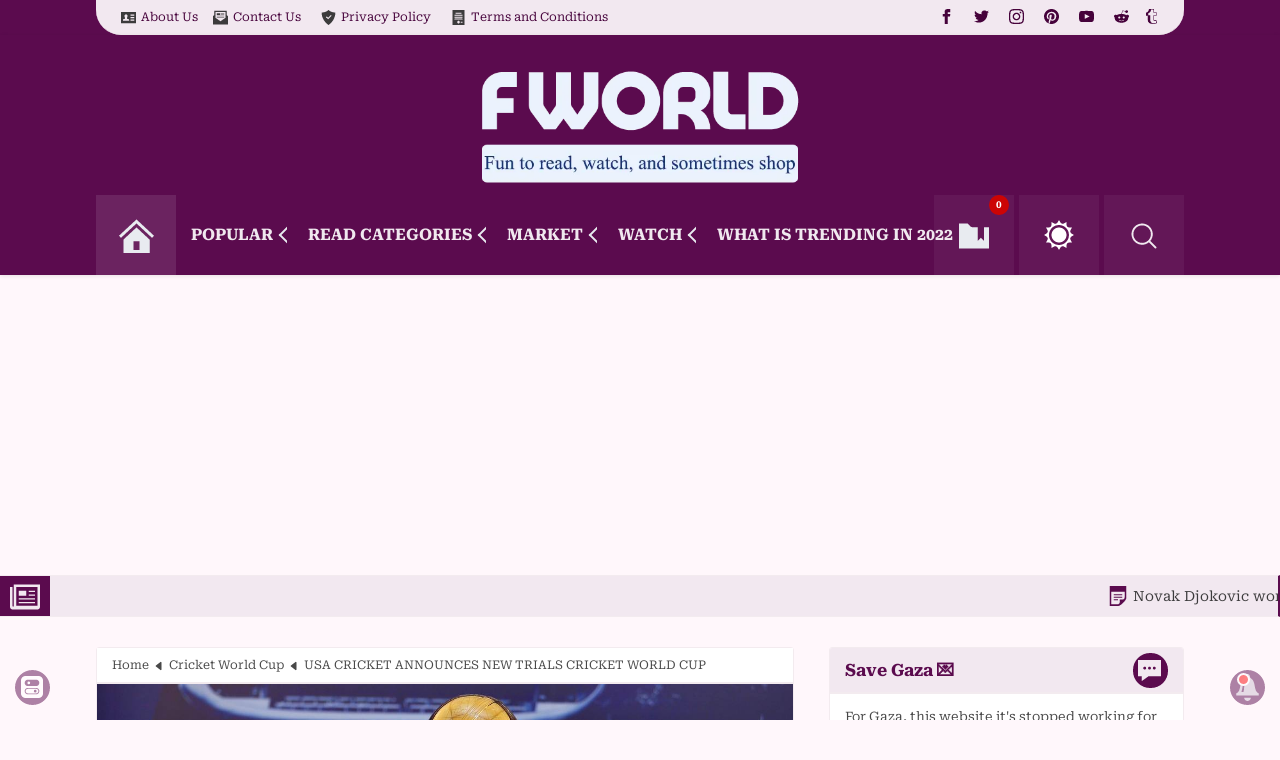

--- FILE ---
content_type: text/html; charset=UTF-8
request_url: https://www.fashionworldweb.com/2022/11/Cricket-World-Cup.html
body_size: 84744
content:
<!DOCTYPE html>
<html class='ltr' dir='ltr' lang='en'>


<head>
  
  
<!-- META TITLES -->
<!-- SingleItem title -->
<title>USA CRICKET ANNOUNCES NEW TRIALS CRICKET WORLD CUP - F World</title>
<!-- LINK CANONICAL -->
<link href='https://www.fashionworldweb.com/2022/11/Cricket-World-Cup.html' rel='canonical'/>
<!-- META FOR BROWSER -->
<meta content='width=device-width, initial-scale=1, user-scalable=1, minimum-scale=1, maximum-scale=5' name='viewport'/>
<meta content='text/html; charset=UTF-8' http-equiv='Content-Type'/>
<meta content='en' http-equiv='content-language'/>
<meta content='F World' name='copyright'/>
<meta content='blogger' name='generator'/>
<meta content='IE=edge' http-equiv='X-UA-Compatible'/>
<!-- META IMAGE -->
<link href='https://blogger.googleusercontent.com/img/b/R29vZ2xl/AVvXsEiJ9ktTQxavnx6TXvzmB8UXqlpEMyVgzxQUoEWB_6mdS7zp5c2YjQHEKiAwavVqyslj7pn6JkpFgH-GkMxPaVIvXAwRKhso0WLRA-aI5QmM_u8RVBFVgqOuZ_WFkCnnqqmPMp5AoxSc7t5Ko_ivDfi9i7BTuwNyPBhDzlKXPEDNTRWYmBoQm-0sY47D/w0/icc-cricket-world-cup-2019.jpg' rel='image_src'/>
<link href='https://blogger.googleusercontent.com/img/b/R29vZ2xl/AVvXsEiJ9ktTQxavnx6TXvzmB8UXqlpEMyVgzxQUoEWB_6mdS7zp5c2YjQHEKiAwavVqyslj7pn6JkpFgH-GkMxPaVIvXAwRKhso0WLRA-aI5QmM_u8RVBFVgqOuZ_WFkCnnqqmPMp5AoxSc7t5Ko_ivDfi9i7BTuwNyPBhDzlKXPEDNTRWYmBoQm-0sY47D/s16000/icc-cricket-world-cup-2019.jpg' rel='image_src'/>
<!-- META DESCRIPTION -->
<meta content='District exams for men under 19 have been announced for 2022/2023. The Zone Tests are the first step towards the 2023 Cricket World Cup U19  Qualifier' name='description'/>
<!-- OPEN GRAPH -->
<meta content='en' property='og:locale'/>
<meta content='article' property='og:type'/>
<meta content='F World' property='og:site_name'/>
<meta content='USA CRICKET ANNOUNCES NEW TRIALS CRICKET WORLD CUP' property='og:title'/>
<meta content='District exams for men under 19 have been announced for 2022/2023. The Zone Tests are the first step towards the 2023 Cricket World Cup U19  Qualifier' property='og:description'/>
<meta content='USA CRICKET ANNOUNCES NEW TRIALS CRICKET WORLD CUP' property='og:image:alt'/>
<meta content='https://www.fashionworldweb.com/2022/11/Cricket-World-Cup.html' property='og:url'/>
<meta content='https://blogger.googleusercontent.com/img/b/R29vZ2xl/AVvXsEiJ9ktTQxavnx6TXvzmB8UXqlpEMyVgzxQUoEWB_6mdS7zp5c2YjQHEKiAwavVqyslj7pn6JkpFgH-GkMxPaVIvXAwRKhso0WLRA-aI5QmM_u8RVBFVgqOuZ_WFkCnnqqmPMp5AoxSc7t5Ko_ivDfi9i7BTuwNyPBhDzlKXPEDNTRWYmBoQm-0sY47D/w1200-h630-p-k-no-nu/icc-cricket-world-cup-2019.jpg' property='og:image'/>
<!--TWITTER CARD -->
<meta content='summary_large_image' name='twitter:card'/>
<meta content='https://www.fashionworldweb.com/2022/11/Cricket-World-Cup.html' name='twitter:url'/>
<meta content='https://www.fashionworldweb.com/' name='twitter:domain'/>
<meta content='USA CRICKET ANNOUNCES NEW TRIALS CRICKET WORLD CUP' name='twitter:title'/>
<meta content='District exams for men under 19 have been announced for 2022/2023. The Zone Tests are the first step towards the 2023 Cricket World Cup U19  Qualifier' name='twitter:description'/>
<meta content='https://blogger.googleusercontent.com/img/b/R29vZ2xl/AVvXsEiJ9ktTQxavnx6TXvzmB8UXqlpEMyVgzxQUoEWB_6mdS7zp5c2YjQHEKiAwavVqyslj7pn6JkpFgH-GkMxPaVIvXAwRKhso0WLRA-aI5QmM_u8RVBFVgqOuZ_WFkCnnqqmPMp5AoxSc7t5Ko_ivDfi9i7BTuwNyPBhDzlKXPEDNTRWYmBoQm-0sY47D/w1200-h630-p-k-no-nu/icc-cricket-world-cup-2019.jpg' name='twitter:image'/>
<meta content='USA CRICKET ANNOUNCES NEW TRIALS CRICKET WORLD CUP' name='twitter:image:alt'/>
<!--[ Theme Color ]-->
<meta content='#5b0b4e' name='theme-color'/>
<meta content='#5b0b4e' name='msapplication-navbutton-color'/>
<meta content='#5b0b4e' name='apple-mobile-web-app-status-bar-style'/>
<meta content='true' name='apple-mobile-web-app-capable'/>
<!--[ Favicon ]-->
<link href='https://www.fashionworldweb.com/favicon.ico' rel='apple-touch-icon' sizes='120x120'/>
<link href='https://www.fashionworldweb.com/favicon.ico' rel='apple-touch-icon' sizes='152x152'/>
<link href='https://www.fashionworldweb.com/favicon.ico' rel='icon' type='image/x-icon'/>
<link href='https://www.fashionworldweb.com/favicon.ico' rel='shortcut icon' type='image/x-icon'/>
<!--[ Schema Search Action ]-->
<include expiration='7d' path='*.css'></include>
<include expiration='7d' path='*.js'></include>
<include expiration='3d' path='*.gif'></include>
<include expiration='3d' path='*.jpeg'></include>
<include expiration='3d' path='*.jpg'></include>
<include expiration='3d' path='*.png'></include>
<meta content='fri, 02 jun 2023 00:00:00 GMT' http-equiv='expires'/>
<!--[ Preconnect and DNS Prefetch ]-->
<link href='//1.bp.blogspot.com' rel='preconnect dns-prefetch'/><link href='//2.bp.blogspot.com' rel='preconnect dns-prefetch'/><link href='//3.bp.blogspot.com' rel='preconnect dns-prefetch'/><link href='//4.bp.blogspot.com' rel='preconnect dns-prefetch'/><link href='//blogger.googleusercontent.com' rel='preconnect dns-prefetch'/><link href='//lh3.googleusercontent.com' rel='preconnect dns-prefetch'/><link href='//www.blogger.com' rel='preconnect dns-prefetch'/><link href='//feeds.feedburner.com' rel='preconnect dns-prefetch'/><link href='https://www.fashionworldweb.com/feeds/posts/default' rel='preconnect dns-prefetch'/><link href='https://www.fashionworldweb.com/feeds/comments/default' rel='preconnect dns-prefetch'/><link href='//cdn.widgetpack.com' rel='preconnect dns-prefetch'/><link href='//translate.google.com' rel='preconnect dns-prefetch'/><link href='//maxcdn.bootstrapcdn.com' rel='preconnect dns-prefetch'/><link href='//fonts.googleapis.com' rel='preconnect dns-prefetch'/><link href='//use.fontawesome.com' rel='preconnect dns-prefetch'/><link href='//ajax.googleapis.com' rel='preconnect dns-prefetch'/><link href='//resources.blogblog.com' rel='preconnect dns-prefetch'/><link href='//ajax.microsoft.com ' rel='preconnect dns-prefetch'/><link href='//ajax.aspnetcdn.com ' rel='preconnect dns-prefetch'/><link href='//github.com' rel='preconnect dns-prefetch'/><link href='//cdn.rawgit.com' rel='preconnect dns-prefetch'/><link href='//cdnjs.cloudflare.com' rel='preconnect dns-prefetch'/><link href='//www.google-analytics.com' rel='preconnect dns-prefetch'/><link href='//themes.googleusercontent.com ' rel='preconnect dns-prefetch'/><link href='//pagead2.googlesyndication.com' rel='preconnect dns-prefetch'/><link href='//googleads.g.doubleclick.net' rel='preconnect dns-prefetch'/><link href='//www.gstatic.com' rel='preconnect dns-prefetch'/><link href='//www.googletagservices.com' rel='preconnect dns-prefetch'/><link href='//static.xx.fbcdn.net' rel='preconnect dns-prefetch'/><link href='//tpc.googlesyndication.com' rel='preconnect dns-prefetch'/><link href='//apis.google.com' rel='preconnect dns-prefetch'/><link href='//www.w3.org' rel='preconnect dns-prefetch'/><link href='//www.facebook.com' rel='preconnect dns-prefetch'/><link href='//connect.facebook.net' rel='preconnect dns-prefetch'/><link href='//disqus.com' rel='preconnect dns-prefetch'/><link href='//plus.google.com' rel='preconnect dns-prefetch'/><link href='//twitter.com' rel='preconnect dns-prefetch'/><link href='//platform.twitter.com' rel='preconnect dns-prefetch'/><link href='//syndication.twitter.com' rel='preconnect dns-prefetch'/><link href='//r.twimg.com ' rel='preconnect dns-prefetch'/><link href='//p.twitter.com ' rel='preconnect dns-prefetch'/><link href='//cdn.api.twitter.com ' rel='preconnect dns-prefetch'/><link href='//www.youtube.com' rel='preconnect dns-prefetch'/><link href='//img.youtube.com' rel='preconnect dns-prefetch'/><link href='//www.pinterest.com' rel='preconnect dns-prefetch'/><link href='//statically.io/' rel='preconnect dns-prefetch'/><link href='//www.linkedin.com' rel='preconnect dns-prefetch'/><link href='//player.vimeo.com' rel='preconnect dns-prefetch'/><link href='//s3.amazonaws.com ' rel='preconnect dns-prefetch'/><link href='//s3.buysellads.com ' rel='preconnect dns-prefetch'/><link href='//stats.buysellads.com ' rel='preconnect dns-prefetch'/><link href='//cdn.adpacks ' rel='preconnect dns-prefetch'/>
<!-- REQUAIRED META TAGS -->
<meta content='426618101425847' property='fb:page_id'/>
<meta content='426618101425847' property='fb:admins'/>
<meta content='@1645960750429532162' name='twitter:site'/>
<meta content='@1645960750429532162' name='twitter:creator'/>
<script async='async' data-ad-client='ca-pub-8254068927443674' src='https://pagead2.googlesyndication.com/pagead/js/adsbygoogle.js'></script>
<!-- Global site tag (gtag.js) - Google Analytics -->
<script async='async' src='https://www.googletagmanager.com/gtag/js?id=UA-171423164-1'></script>
<!-- <script async='async' src='https://pagead2.googlesyndication.com/pagead/js/adsbygoogle.js'/> <script> (adsbygoogle = window.adsbygoogle || []).push({ google_ad_client: &quot;ca-pub-8254068927443674&quot;, enable_page_level_ads: true, overlays: {bottom: true} }); </script> -->
<!-- Template Style CSS -->
<style id='page-skin-1' type='text/css'><!--
/*-- CSS Variables --*/
:root{
--iqraa-main-color:#5b0b4e;
--iqraa-main-dark-color:#46023b;
--iqraa-submain-color:#f2e8f0;
--iqraa-bbcolor:#fff7fb;
--iqraa-btcolor:#484848;
--iqraa-border-color:#f3ebef;
--iqraa-submenu-border:#ecdce9;
--iqraa-mainwhite-color:#5b0b4e;
--iqraa-whitemain-color:#f2e8f0;
--iqraa-pbcolor:#ffffff;
--iqraa-title-color:#3c3b3c;
--iqraa-widget-title-color:#5b0b4e;
--iqraa-hp-beforeafter-color:#f2e8f0;
--iqraa-a-hover-color:#5b0b4e;
--iqraa-link-color:#5b0b4e;
--iqraa-white-color:#e8ebf0;
--iqraa-search-bg:#6c1d60;
}
html.iqraa-DM{
--iqraa-main-color:#250122;
--iqraa-main-dark-color:#f0e8ef;
--iqraa-submain-color:#370930;
--iqraa-bbcolor:#2b0726;
--iqraa-border-color:#250122;
--iqraa-submenu-border:#250122;
--iqraa-mainwhite-color:#f2e8f0;
--iqraa-whitemain-color:#5b0b4e;
--iqraa-pbcolor:#370f31;
--iqraa-title-color:#ffffff;
--iqraa-hp-beforeafter-color:#b08aab;
--iqraa-widget-title-color:#b08aab;
--iqraa-btcolor:#d7cdd6;
--iqraa-a-hover-color:#b08aab;
--iqraa-link-color:#f0e8ef;
--iqraa-search-bg:#370f31;
--iqraa-white-color:#e8ebf0;
}
/*-- Reset CSS --*/
a,abbr,acronym,address,applet,b,big,blockquote,body,caption,center,cite,code,dd,del,dfn,div,dl,dt,em,fieldset,font,form,h1,h2,h3,h4,h5,h6,html,i,iframe,img,ins,kbd,label,legend,li,object,p,pre,q,s,samp,small,span,strike,strong,sub,sup,table,tbody,td,tfoot,th,thead,tr,tt,u,ul,var{padding:0;border:0;outline:0;vertical-align:baseline;background:0 0;text-decoration:none}form,textarea,input,button{-webkit-appearance:none;-moz-appearance:none;appearance:none;border-radius:0}dl,ul{list-style-position:inside;font-weight:400;list-style:none}ul li{list-style:none}caption,th{text-align:center}img{border:none;position:relative}a,a:visited{text-decoration:none}.clearfix{clear:both}.section,.widget,.widget ul{margin:0;padding:0}a{color:var(--iqraa-link-color)}a img{border:0}abbr{text-decoration:none}.CSS_LIGHTBOX{z-index:999999!important}.separator a{clear:none!important;float:none!important;margin-left:0!important;margin-right:0!important}#navbar-iframe,.widget-item-control,a.quickedit,.home-link,.feed-links{display:none!important}.center{display:table;margin:0 auto;position:relative}.widget > h2,.widget > h3,.blog-admin{display:none}
/*-- Body CSS --*/
body{background-color:var(--iqraa-bbcolor);font-size:14px;font-weight:400;color:var(--iqraa-btcolor);word-wrap:break-word;margin:0;padding:0}#outer-wrapper{margin:0 auto;background-color:var(--iqraa-bbcolor);box-shadow:0 0 5px rgba(0,0,0,.1)}.row{width:85%;max-width:1250px;}#content-wrapper{margin:30px auto 0;overflow:hidden}#content-wrapper > .container{margin:0}#main-wrapper{float:left;overflow:hidden;width:calc(100% - 390px);box-sizing:border-box;word-wrap:break-word;padding:0;margin:0}#sidebar-wrapper{float:right;overflow:hidden;width:355px;box-sizing:border-box;word-wrap:break-word;padding:0}#datahomepageUrl{display:none;}.grid-posts{display:grid;grid-template-columns:1fr 1fr;grid-gap:10px;}#datablogId{display:none;}.iPostThumbWrap{position:relative;display:block}.iPostThumbLink,.iauthorbox .iauthorprofile,.comments .avatar-image-container{background-color:rgba(155,155,155,0.07);color:transparent!important}#hidden-widgets-wrap,.hidden-widgets{display:none;visibility:hidden}.postthumb{display:block;position:relative;width:100%;height:100%;object-fit:cover;z-index:1;transition:opacity .17s ease;aspect-ratio:5/3;}.iPostTitle a{display:block}.disabled{pointer-events:none}.hidden{display:none}
/*-- INDEX POSTS AND POSTS --*/
.index-post-wrap{position:relative;float:left;width:100%}.blog-post{display:block;word-wrap:break-word}.index-post{display:inline-block;background-color:var(--iqraa-pbcolor);box-sizing:border-box;padding:15px;margin:0 0 20px;border:1px solid var(--iqraa-border-color);border-radius:3px;position: relative;}
/*-- POSTA IMG --*/
.index-post .iPostThumbWrap{float:left;width:100%;height:auto;overflow:hidden;margin:0 0 13px}.index-post .iPostThumbWrap .iPostThumbLink{min-height:145px;width:100%;height:100%;position:relative;display:block;z-index:1;overflow:hidden;border-radius:3px}
/*-- POST INFO AND TITLES --*/
.index-post .iPostInfoWrap{float:left;width:100%;overflow:hidden;margin-bottom: 35px;}.iqraa-pbc .iPostTitle{font-size:17px;line-height:1.6em;text-decoration:none;margin:0}.index-post .iPostInfoWrap > h3{font-size:17px;line-height:1.6em;text-decoration:none;margin:7px 0 0}.ipbc6 .iPostTitle{margin:10px 0 10px 0;overflow:hidden;}.ipbc3 .iPostTitle,.ipbc-coll .iPostTitle{font-size:15px;}.index-post .iPostInfoWrap > h3 > a,.ipbc1 .iPostTitle a,.ipbcvid .iPostTitle a,.ipposts .iPostTitle a,.ipbc3 .iPostTitle a,.ipbc-coll .iPostTitle a,.ipbc6 .iPostTitle a{display:block;color:var(--iqraa-title-color);transition:color .17s}.index-post .iPostInfoWrap > h3 > a,.ipbc2 .iPostTitle a{display:block;color:var(--iqraa-title-color);transition:color .17s}
/*-- POST META --*/
.iPostMeta{overflow:hidden;color:var(--iqraa-btcolor);font-size:14px;font-weight:400}.ipostinfobox .iPostAuthor,.ipostinfobox .iPostPubDate,.ipostinfobox .updated-date,.read-time,.words-count,.iPostMeta .icommentscount{float:left;display:inline-block;margin:10px 10px 0 0}.iPostMeta a{color:var(--iqraa-btcolor);transition:color .17s}.iPostMeta a:hover{color:var(--iqraa-main-color)}.iPostMeta .iPostAuthor .meta-avatar{float:left;height:20px;width:20px;overflow:hidden;margin:0 7px 0 0;border-radius:100%;box-shadow:0 0 3px rgba(0,0,0,0.1)}.iPostMeta .iPostAuthor .meta-avatar img{display:block;width:100%;height:100%;border-radius:100%}.iPostMeta{margin:10px 0 0}.iPostSnippet,.ipbc6 .iPostSnippet{position:relative;display:block;overflow:hidden;font-size:14px;line-height:1.6em;font-weight:400;margin:10px 0 0;color:var(--iqraa-btcolor)}.FeaturedPost a.iPostCat{float:left;height:28px;background-color:var(--iqraa-pbcolor);color:var(--iqraa-title-color);font-size:12px;font-weight:700;text-transform:uppercase;line-height:28px;padding:0 13px;margin:0;border:1px solid var(--iqraa-border-color);border-radius:3px;transition:all .17s ease}.iqraa-pbc .iPostMeta span, .index-post .iPostMeta span{margin-right:8px;}.iPostMeta .PostMetaTitle,.iPostDescBox .iPDB-Title{font-weight:700;}.eta{display:inline;}.word-count{display:inline;}a.read-more{float:right;height:28px;background-color:var(--iqraa-pbcolor);color:var(--iqraa-title-color);font-size:12px;font-weight:700;text-transform:uppercase;line-height:28px;padding:0 13px;margin:0;border:1px solid var(--iqraa-border-color);border-radius:3px;transition:all .17s ease}.index-post a.read-more {background-color: var(--iqraa-submain-color);color: var(--iqraa-title-color);position: absolute;bottom: 10px;right: 10px;display: inline-block;}
/*-- LINKS --*/
.table-of-contents a{color:var(--iqraa-link-color);}.post-body a:hover{transition:300ms;text-decoration:underline;color: var(--iqraa-main-dark-color);}.iqraa-DM a:hover {color: var(--iqraa-a-hover-color);}#footer-wrapper .iBlogRights a{color:var(--iqraa-link-color);transition:color .17s;font-weight:700}
/*-- SOCIAL ICONS --*/
ul.iSocialBTNs{margin:0 -5px}.iSocialBTNs li{float:left;width:25%;box-sizing:border-box;padding:0 5px;margin:10px 0 0}.iSocialBTNs li:nth-child(1),.iSocialBTNs li:nth-child(2),.iSocialBTNs li:nth-child(3),.iSocialBTNs li:nth-child(4){margin-top:0}.iSocialBTNs li a{display:block;height:40px;font-size:22px;color:var(--iqraa-pbcolor);text-align:center;line-height:40px;border-radius:100px;transition:opacity .17s}.iSocialBTNs li a:hover{opacity:.8}.iSocialBTNsColor .quora a{background-color:#B32A26}.iSocialBTNsColor .facebook a{background-color:#3b5999}.iSocialBTNsColor .telegram a{background-color:#287dbb}.iSocialBTNsColor .twitter a{background-color:#00acee}.iSocialBTNsColor .youtube a{background-color:#f50000}.iSocialBTNsColor .instagram a{background:linear-gradient(15deg,#ffb13d,#dd277b,#4d5ed4)}.iSocialBTNsColor .pinterest a{background-color:#ca2127}.iSocialBTNsColor .dribbble a{background-color:#ea4c89}.iSocialBTNsColor .linkedin a{background-color:#0077b5}.iSocialBTNsColor .tumblr a{background-color:#365069}.iSocialBTNsColor .twitch a{background-color:#6441a5}.iSocialBTNsColor .rss a{background-color:#ffc200}.iSocialBTNsColor .skype a{background-color:#00aff0}.iSocialBTNsColor .vimeo a{background-color:#00ADEF}.iSocialBTNsColor .stackoverflow a{background-color:#f48024}.iSocialBTNsColor .github a{background-color:#24292e}.iSocialBTNsColor .soundcloud a{background:linear-gradient(#ff7400,#ff3400)}.iSocialBTNsColor .behance a{background-color:#191919}.iSocialBTNsColor .digg a{background-color:#1b1a19}.iSocialBTNsColor .delicious a{background-color:#0076e8}.iSocialBTNsColor .codepen a{background-color:#000}.iSocialBTNsColor .reddit a{background-color:#ff4500}.iSocialBTNsColor .whatsapp a{background-color:#3fbb50}.iSocialBTNsColor .snapchat a{background-color:#ffe700}.iSocialBTNsColor .blogger a{background-color:#F57C00}.iSocialBTNsColor .email a{background-color:#888}.iSocialBTNsColor .external-link a{background-color:var(--iqraa-main-dark-color)}.iSocialBTNsColor .line a{background-color:#04BE01}.iSocialBTNsColor .googleplay a{background:linear-gradient(60deg,#32A350,#F3B604,#E34133)}.iSocialBTNsColor .amazon a{background-color:#F79B27}.iSocialBTNsColor .podcast a{background-color:#8632C7}.iSocialBTNsColor .kafiil a{background-color:#1CB96F}.iSocialBTNsColor .khamsat a{background-color:#F0AB13}.iSocialBTNsColor .appstore a{background:linear-gradient(0deg,#1A9EEF,#2162D7)}.iSocialBTNsColor .cv a{background-color:var(--iqraa-main-color)}.iSocialBTNsColor .mailchimp a{background-color:#F7D91A}.iSocialBTNsColor .sitemap a{background-color:var(--iqraa-main-color)}.iSocialBTNsColor .tiktok a{background:linear-gradient(0deg,#000,#F52B52,#24ECE7)}.iSocialBTNsColor .messenger a{background:linear-gradient(0deg,#0B69F1,#02BDF7)}.iSocialBTNsColor .paypal a{background:linear-gradient(0deg,#002E82,#0096DA)}.iqraa-DM .iSocialBTNsColor a{background: var(--iqraa-main-color)!important;color: var(--iqraa-hp-beforeafter-color)!important;}
/*-- TOP BAR --*/
#iTopBar{width:100%;overflow:hidden;margin:0;background:var(--iqraa-main-color)}#iTopBar .container{margin:0 auto;border-bottom: 1px solid var(--iqraa-border-color);background: var(--iqraa-submain-color);border-bottom-right-radius: 25px;border-bottom-left-radius: 25px;}.iTopPagesList{position:relative;float:left;display:block;margin-left: 10px;}.iTopPagesList .widget > .widget-title{display:none}.iTopPagesList ul li{float:left;}.iTopPagesList ul li > a{height:34px;display:block;color:var(--iqraa-main-dark-color);font-size:12px;font-weight:400;line-height:34px;margin:0 0 0 10px;padding:0 5px;transition:color .17s}.iTopPagesList ul li:first-child > a{padding:0 0 0 5px}.iTopSocialBTNs{position:relative;float:right;display:block;margin-right:10px;}.iTopSocialBTNs .widget > .widget-title{display:none}.iTopSocialBTNs ul > li{float:left;display:inline-block}.iTopSocialBTNs ul > li > a{display:block;color:var(--iqraa-main-dark-color);text-decoration:none;font-size:14px;text-align:center;line-height:34px;padding:0 5px;margin:0 10px 0 0;transition:color .17s}.iTopSocialBTNs ul > li:last-child > a{padding:0 5px 0 0}
/*-- HEADER WRAP --*/
#iHeader{position:relative;width:100%;height:240px;background-color:var(--iqraa-main-color);z-index:1010;box-shadow:0 1px 4px 0 rgba(0,0,0,0.1);margin-bottom:10px}#iHeader .container{position:relative;margin:0 auto;text-align:right;}.iHLogo{margin:5px 0 15px;width:100%;float:left;text-align:center;height:140px;}.iBlogLogo{position:relative;width:auto;max-width:320px;max-height:158px;margin:0;padding:9px 0;display: inline-block;}.iBlogLogo .header-image-wrapper{display:block}.iBlogLogo img{max-width:320px!important;margin:0;width:100%;height:100%;}.iBlogLogo h1,.iBlogLogo h2{color:var(--iqraa-white-color);font-size:50px;line-height:1em;padding: 10px 0;text-shadow:-2px 2px 3px rgba(2, 25, 70, 1);}
/*-- MAIN MENU --*/
.iHMenu{float:left;width:100%}#main-menu .widget,#main-menu .widget > h3{display:none}#main-menu .show-menu{display:block}#main-menu{position:relative;display:inline-block;width: 100%;}#main-menu ul > li{float:left;position:relative;margin:0;padding:0;transition:background .17s ease}#main-menu ul > li > a{position:relative;color:#f0e8ef;font-size:16px;font-weight:700;line-height:80px;display:inline-block;text-decoration:none;margin:0;padding:0 10px;transition:color .17s ease}#main-menu ul#main-menu-nav > li:hover{background-color:rgba(255,255,255,0.05)}#main-menu ul#main-menu-nav > li:hover > a{color:#f0e8ef}#main-menu ul > li > ul{position:absolute;float:left;left:0;top:80px;width:210px;background-color:var(--iqraa-submain-color);z-index:99999;margin-top:0;padding:0;border:1px solid var(--iqraa-submenu-border);box-shadow:0 2px 2px rgba(0,0,0,0.2);visibility:hidden;opacity:0;text-align:left;}#main-menu ul > li > ul > li > ul{position:absolute;float:left;top:0;left:100%;margin:-1px 0 0}#main-menu ul > li > ul > li{display:block;float:none;position:relative;background-color:var(--iqraa-submain-color);border-bottom:1px solid var(--iqraa-submenu-border);transition:background .17s ease}#main-menu ul > li > ul > li:hover{background-color:var(--iqraa-submenu-border)}#main-menu ul > li > ul > li a{display:block;height:36px;font-size:13px;color:var(--iqraa-mainwhite-color);line-height:36px;box-sizing:border-box;margin:0;padding:0 15px;transition:color .17s ease}#main-menu ul > li > ul > li:last-child{border-bottom:0}#main-menu ul > li.submenu > a:after{position: relative;content: '';width: 8px;border-width: 2px;border-style: solid;border-color: transparent;border-bottom-color: #e8ebf0;border-left-color: var(--iqraa-white-color);border-radius: 0 0 0 0;transform: translate(-50%, -50%) rotate(45deg);transition: all .4s ease-in-out;height: 8px;float: right;top: 40px;margin-left: 3px;left: 11px;}#main-menu ul > li.submenu:hover > a:after{transform:translate(-50%, -50%) rotate(-45deg);}#main-menu ul > li > ul > li.submenu > a:after{top: 18px;border-bottom-color:var(--iqraa-mainwhite-color);border-left-color:var(--iqraa-mainwhite-color);width:7px;height:7px;}#main-menu ul > li:hover > ul,#main-menu ul > li > ul > li:hover > ul{visibility:visible;opacity:1}#main-menu ul ul{transition:all .17s ease}#main-menu-nav .homepage{width:80px;height:80px;padding:0;background-color:rgba(255,255,255,0.05)}#main-menu-nav .homepage svg,#main-menu-nav svg{width: 35px;height: 35px;fill: #e8ebf0;margin-right:10px}#main-menu-nav .homepage svg{margin-right:0px}.iMMList #main-menu-nav .homepage svg{margin-right:10px}#main-menu ul#main-menu-nav > li:hover svg{fill: #e8ebf0 !important}.iMMList #main-menu-nav .homepage svg, .iMMList #main-menu-nav svg{fill: var(--iqraa-mainwhite-color);width: 20px;height: 20px;display:none;}#homepageli{background-color: rgba(255,255,255,0.05);margin-right: 5px !important;text-align: center;}.iMMList #homepageli{background-color:unset;text-align:unset;}.iMMList #main-menu-nav .homepage{background-color:unset;width: auto;height: auto;}#main-menu ul > li > ul > li.submenu:hover > a:after{transform:translate(-50%, -50%) rotate(-135deg)}
/*-- MEGA MENU --*/
#main-menu .mega-menu{position:static!important}#main-menu .mega-menu > ul{width:100%;box-sizing:border-box;padding:20px 10px}#main-menu .mega-menu > ul.mega-menu-inner{overflow:hidden}.mega-menu-inner .mega-item{float:left;width:25%;box-sizing:border-box;padding:0 10px}.mega-menu-inner .mega-content{position:relative;width:100%;overflow:hidden;padding:0}.mega-content .iPostThumbWrap{width:100%;height:160px}.mega-content .iPostThumbLink{width:100%;height:100%;z-index:1;display:block;position:relative;overflow:hidden;padding:0}.mega-content .iPostTitle{position:relative;font-size:13px;font-weight:700;line-height:1.5em;margin:7px 0 5px;padding:0}.mega-content .iPostTitle a{display:block;color:var(--iqraa-title-color);transition:color .17s}.mega-content .iPostMeta{font-size:11px}.no-posts{float:right;width:100%;height:100px;line-height:100px;text-align:center}.mega-menu .no-posts{line-height:60px;color:var(--iqraa-title-color)}#main-menu ul > .mega-menu > ul{width:100%;box-sizing:border-box;padding:20px 10px}#main-menu ul > li > ul > .mega-menu .mega-menu-inner .mega-item{width:100%;box-sizing:border-box;padding:0 10px;margin-bottom:10px;}#main-menu ul > li > ul > .mega-menu .mega-content .iPostThumbLink{height:100% !important;padding:0 !important;}#main-menu ul > li > ul > .mega-menu .mega-content .iPostTitle a{display:block!important;color:var(--iqraa-title-color)!important;transition:color .17s!important;height:100%!important;line-height:1.5!important;padding:0 !important;}#main-menu ul > li > ul > .mega-menu .mega-content .iPostThumbWrap{height:100px!important;}
/*-- SEARCH NAV --*/
.iSearshShowBTN,.iSearshHideBTN{position: absolute;width: 80px;height: 80px;background-color: rgba(255,255,255,0.05);line-height: 80px;z-index: 20;color: #e8ebf0;font-size: 16px;font-weight: 400;text-align: center;cursor: pointer;transition: color .17s ease;display: inline-block;top: 160px;right: 0;}.fixed-header .iSearshShowBTN {top: 0;}#nav-search{display: none;position: absolute;width: 100%;height: 80px;z-index: 99;background-color: var(--iqraa-search-bg);box-sizing: border-box;padding: 0;top: 240px}#nav-search .search-form{width:100%;height:58px;background-color:rgba(0,0,0,0);line-height:58px;overflow:hidden;padding:0}#nav-search .search-input{width: 100%;height: 80px;font-family: inherit;color: #e8ebf0;margin: 0;padding: 0 80px 0 29px;background-color: rgba(0,0,0,0);font-size: 13px;font-weight: 400;box-sizing: border-box;border: 0}#nav-search .search-input:focus{color:#f0e8ef;outline:none}.iSearshHideBTN{position: absolute;top: 0;right: 0;margin-right: 0}
/*-- MOBILE MENU --*/
.iMMToggleBTN:before{content:'';background:url('data:image/svg+xml,<svg clip-rule="evenodd" fill="rgb(255, 255, 255)" strok="rgb(255, 255, 255)" stroke-linejoin="round" stroke-miterlimit="2" viewBox="0 0 24 24" xmlns="http://www.w3.org/2000/svg"><path d="m22 16.75c0-.414-.336-.75-.75-.75h-18.5c-.414 0-.75.336-.75.75s.336.75.75.75h18.5c.414 0 .75-.336.75-.75zm0-5c0-.414-.336-.75-.75-.75h-18.5c-.414 0-.75.336-.75.75s.336.75.75.75h18.5c.414 0 .75-.336.75-.75zm0-5c0-.414-.336-.75-.75-.75h-18.5c-.414 0-.75.336-.75.75s.336.75.75.75h18.5c.414 0 .75-.336.75-.75z"/></svg>');width:30px;height:30px;display:inline-block;vertical-align:middle;}.iMMToggleBTN {display: none;width: 60px;height: 60px;line-height: 60px;background-color: rgba(255,255,255,0.05);color: #e8ebf0;font-size: 17px;font-weight: 400;text-align: center;cursor: pointer;transition: color .17s ease;border-radius: 100%;position: relative;}.iMMToggleBTN:hover{color:var(--iqraa-white-color)}.iMMListWrap{position:relative;float:right;width:100%;background-color:#161619;}.nav-active .iMMListWrap{visibility:visible;opacity:1}.iMMList{position:relative;overflow:hidden;padding:20px;border-top:1px solid rgba(255,255,255,0.03);background:var(--iqraa-submain-color);}.iMMList > ul{margin:0}.iMMList .m-sub{display:none;padding:0}.iMMList ul li{position:relative;display:block;overflow:hidden;float:left;width:100%;font-size:14px;line-height:38px;transition:background .17s ease;}.iMMList > ul > li{font-weight:700;border-bottom:1px solid var(--iqraa-submenu-border);}.iMMList > ul li ul{overflow:hidden}.iMMList ul li a{padding:0;display:block;transition:all .17s ease}.iMMList ul li.submenu .submenu-toggle{width:100%;position:absolute;top:0;right:0;color:var(--iqraa-link-color);cursor:pointer;height:38px}.iMMList ul li.submenu .submenu-toggle:after{position:relative;content:'';border-width:2px;border-style:solid;border-color:transparent;border-radius:0 0 0 0;transform:translate(-50%, -50%) rotate(45deg);transition:all .4s ease-in-out;float:right;top:20px;margin-left:3px;border-top-color:var(--iqraa-mainwhite-color);border-left-color:var(--iqraa-mainwhite-color);width:7px;height:7px;right:15px;transition:all .17s ease}.iMMList ul li.submenu.show > .submenu-toggle:after{transform:translate(-50%, -50%) rotate(135deg)}.iMMList > ul > li:last-child{border-bottom:none;}.iMMList > ul > li > ul > li > a{color:var(--iqraa-link-color);opacity:.9;padding:0 0 0 15px}.mobile-menu > ul > li > ul > li > ul > li > a{opacity:.8;padding:0 0 0 30px}.iMMFooter{position:relative;float:left;width:auto;padding:20px 16px;margin:0}.iMMFooter .iMMSocialBTNs,.iMMFooter .iMMPagesList{position:relative;width:100%;margin:8px 0 0}.iMMFooter .iMMSocialBTNs{margin:0}.iMMFooter ul{display:flex;flex-wrap:wrap;justify-content: flex-start;}.iMMFooter .iMMSocialBTNs ul li{margin:16px 16px 0 0;}.iMMFooter .iMMSocialBTNs ul li:last-child{margin:16px 0 0;}.iMMFooter .iMMSocialBTNs ul li a{display:block;font-size:14px;color:var(--iqraa-white-color);padding:0}.iMMFooter .iMMPagesList ul li{margin:8px 18px 0 0;background:var(--iqraa-link-color);padding:5px;border-radius:5px;width:auto;flex-grow: 1;}.iMMFooter .iMMPagesList ul li a{display:block;font-size:14px;color:var(--iqraa-submenu-border);font-weight:400;padding:0}.iMMFooter .iMMPagesList ul li a i{font-size:12px;vertical-align:middle;margin-left:6px;position:relative;top:-1px;}.IqraaMobileMenu{background-color:#161619;position:fixed;width:300px;height:100%;top:0;bottom:0;overflow:hidden;z-index:1010;left:0;-webkit-transform:translateX(-100%);transform:translateX(-100%);visibility:hidden;box-shadow:3px 0 7px rgb(0 0 0 / 10%);transition:all .25s ease;}.iMMHeader{position:relative;float:left;width:100%;height:59px;background-color:var(--iqraa-main-color);overflow:hidden;display:flex;align-items:center;justify-content:space-between;border-bottom:1px solid rgba(155,155,155,0.15);}.mobile-search{flex:1;padding:0 0 0 16px}.mobile-search .search-form{width:100%;height:34px;background-color:var(--iqraa-white-color);overflow:hidden;display:flex;justify-content:space-between;border:0;border-radius:8px}.mobile-search .search-form:focus-within{background-color:var(--iqraa-white-color);box-shadow:0 1px 1px rgba(0,0,0,0.1),0 1px 3px rgba(0,0,0,0.2)}.is-dark .mobile-search .search-form:focus-within{background-color:rgba(155,155,155,0.04)}.mobile-search .search-input{flex:1;width:100%;background-color:rgba(0,0,0,0);font-family:inherit;font-size:14px;color:#202124;font-weight:400;padding:0 10px;border:0}.mobile-search .search-input:focus,.mobile-search .search-input::placeholder{color:#202124}.mobile-search .search-input::placeholder{opacity:.65}.mobile-search .search-action{background-color:rgba(0,0,0,0);font-family:inherit;font-size:12px;color:#202124;font-weight:400;text-align:center;cursor:pointer;padding:0 10px;border:0;opacity:.65}.mobile-search .search-action:hover{opacity:1}.iMMCloseBTN{display:flex;height:100%;color:var(--iqraa-white-color);font-size:16px;align-items:center;cursor:pointer;z-index:20;padding:0 16px}.iMMCloseBTN:hover{opacity:.8;}.overlay{display:none;visibility:hidden;opacity:0;position:fixed;top:0;right:0;left:0;bottom:0;background-color:rgba(27,27,37,0.6);z-index:1011;-webkit-backdrop-filter:saturate(100%) blur(3px);-ms-backdrop-filter:saturate(100%) blur(3px);-o-backdrop-filter:saturate(100%) blur(3px);backdrop-filter:saturate(100%) blur(3px);margin:0;transition:all .25s ease;}.iqraaTOCoverlay{display: block;visibility:hidden;opacity:0;position:fixed;top:0;right:0;left:0;bottom:0;z-index:1011;-webkit-backdrop-filter:saturate(100%) blur(3px);-ms-backdrop-filter:saturate(100%) blur(3px);-o-backdrop-filter:saturate(100%) blur(3px);backdrop-filter:saturate(100%) blur(3px);margin:0;transition:all .25s ease;}.iqraaTOCoverlay.itocopened{visibility: visible;opacity: 1;}.nav-active .IqraaMobileMenu{visibility:visible;opacity:1;z-index:1515;transform:scaleY(1)}.slide-menu-flex{position:relative;float:left;width:100%;height:calc(100% - 59px);display:flex;flex-direction:column;justify-content:space-between;overflow:hidden;overflow-y:auto;-webkit-overflow-scrolling:touch;margin:0;background:var(--iqraa-submain-color);}.iMMPagesList svg {width:15px;height:15px;margin-right:7px;fill:var(--iqraa-submenu-border);}.iMMList > ul > li > ul > li > ul > li > a{color: var(--iqraa-link-color);opacity: .9;padding: 0 0 0 30px;}
/*-- QUERY MESSAGES --*/
.queryMessageSearch .query-info,.queryMessageArchive .query-info,.queryMessageLabel .query-info{margin:0 5px 0 0}.queryMessageLabel .query-info{font-weight:700}.queryMessageSearch .search-query,.queryMessageSearch .search-label,.queryMessageArchive .search-query,.queryMessageArchive .search-label,.queryMessageLabel .search-query,.queryMessageLabel .search-label{font-weight:700;text-transform:uppercase}.queryMessageSearch .search-query:before,.queryMessageSearch .search-label:before,.queryMessageArchive .search-query:before,.queryMessageArchive .search-label:before,.queryMessageLabel .search-query:before,.queryMessageLabel .search-label:before{content:"\201c"}.queryMessageSearch .search-query:after,.queryMessageSearch .search-label:after,.queryMessageArchive .search-query:after,.queryMessageArchive .search-label:after,.queryMessageLabel .search-query:after,.queryMessageLabel .search-label:after{content:"\201d"}.queryEmpty{font-size:14px;font-weight:400;padding:0 0 50px;margin:25px;text-align:center}
/*-- CUSTOM WIDGET --*/
.custom-widget li{display:flex;overflow:hidden;padding:15px 0 0;margin:15px 0 0;border-top:1px dotted var(--iqraa-border-color)}.custom-widget li:first-child{display:flex;padding:0;margin:0;border:0}.custom-widget .iPostThumbLink{position:relative;width:75%;float:left;overflow:hidden;display:block;vertical-align:middle;margin:0 12px 0 0;border-radius:3px}.custom-widget .iPostInfoWrap{width:100%;overflow:hidden;margin: auto;}.custom-widget .iPostTitle{overflow:hidden;font-size:15px;font-weight:400;line-height:1.5em;margin:0}.custom-widget .iPostTitle a{display:block;color:var(--iqraa-title-color);transition:color .17s}
/*-- SVG STYLES --*/
.iPostCat svg{margin:0 5px 0 0;width:14px;fill:var(--iqraa-hp-beforeafter-color);}.index-post .iPostCat svg, .iqraa-pbc .iPostCat svg, .irelatedpostsbox .iPostCat svg{width:12px!important;}.iFPFooter .iPostCat:hover svg{fill:var(--iqraa-main-color);}.label-feature .label-featurez svg{margin:0 0 3px 3px;width:18px;height:18px;}svg{vertical-align:middle}.label-feature .label-featurez svg path{fill:var(--iqraa-hp-beforeafter-color);}.iPostCats svg{width:13px;height:13px;fill:var(--iqraa-title-color);margin-right:5px;}.iPostCats a:hover svg{fill:var(--iqraa-hp-beforeafter-color)}.icommentsshowBTN svg{width:30px;height:30px;margin-right:10px;fill:var(--iqraa-hp-beforeafter-color);}.blog-pager svg{width:17px;height:17px;margin:-3px 0 0 5px;fill:var(--iqraa-white-color);}.iqraant-title svg{width:30px;fill:var(--iqraa-hp-beforeafter-color);height:30px;}#breadcrumb svg{width:20px;height:20px;fill:var(--iqraa-btcolor);}.iqraa-message svg{width:20px;height:20px;position:absolute;right:2px;top:2px;cursor:pointer;}.success svg{fill:#03734f}.warning svg{fill:#915d04}.error svg{fill:#DF3232}.info svg{fill:var(--iqraa-main-color)}.iqraa-DM .iqraa-message svg{fill:#fff}.iPostMeta svg{width:16px;margin-right:5px;fill:var(--iqraa-btcolor);}.ipostinfobox svg{width:20px!important;}.cloud-label li svg, .list-label li svg, .PageList li svg, .LinkList li svg, .TextList li svg,#ArchiveList .flat li > a svg{width:15px;height:15px;margin-right:5px;fill:var(--iqraa-title-color);transition:color .17s;}.cloud-label li a:hover svg{fill:var(--iqraa-hp-beforeafter-color);}.list-label li a:hover svg, .PageList li a:hover svg, .LinkList li a:hover svg,#ArchiveList .flat li > a:hover svg{fill:var(--iqraa-a-hover-color)!important;}.iContactForm svg,.iWhatsAppForm svg{width:20px;height:20px;margin-right:7px;fill:var(--iqraa-btcolor);}.read-more svg{width:17px;height:17px;transform:rotate(180deg);margin-left:5px;margin-bottom: 5px;fill:var(--iqraa-title-color);transition:color .17s;}.read-more:hover svg{fill:var(--iqraa-hp-beforeafter-color);}.FeaturedPost a.read-more svg{fill:var(--iqraa-hp-beforeafter-color)!important;}.FeaturedPost a.read-more:hover svg{fill:var(--iqraa-main-color)!important;}.Label .title svg,.PageList .title svg,.Stats .title svg,.Profile .title svg,.LinkList .title svg,.ContactForm .title svg,.TextList .title svg,.BlogArchive .title svg,.PopularPosts .title svg,.Text .title svg{fill:var(--iqraa-whitemain-color);width:23px;height:23px;position:absolute;right:22px;top:11px;}.TextList .title svg{transform:rotate(180deg);}.iqraa-pbc .title svg, .blog-posts .title svg {width: 23px;height: 23px;position: absolute;left: 23px;top: 13px;fill: var(--iqraa-whitemain-color);}.iSearshShowBTN svg,.iSearshHideBTN svg{width:30px;height:30px;fill:#f0e8ef;}.social svg{fill:var(--iqraa-hp-beforeafter-color)!important;width:25px!important;height:25px!important;position:relative!important;top:-2px!important;margin-right:0!important;}.social .codepen svg{width:35px!important;height:35px!important;}.social .khamsat svg{width:40px!important;height:40px!important;}.social .kafiil svg{width:40px!important;height:40px!important;}.social .digg svg{width:35px!important;height:35px!important;}.social li a:hover svg{fill:var(--iqraa-hp-beforeafter-color)!important;}#iTopSocialBTNs svg{fill:var(--iqraa-main-dark-color)!important;width:15px!important;height:15px!important;}#iTopSocialBTNs svg:hover{fill:var(--iqraa-a-hover-color)!important;}.iPostShareLinks svg{fill:var(--iqraa-hp-beforeafter-color)!important;width:20px!important;height:20px!important;position:relative!important;margin-right:0!important;top:-1px!important;}.blog-post-comments .title-wrap > h2 svg,.iqraarelatedposts .title-wrap > h2 svg,.queryMessageArchive svg,.queryMessageLabel svg,.queryMessageSearch svg{width:23px;height:23px;position:absolute;fill:var(--iqraa-whitemain-color);display:block;margin-left:5px;margin-top:6px;}.iEandEBTNS a.homepage svg,.iEandEBTNS a.contactpage svg{width:25px;height:25px;display:inline-block;top:-3px;position:relative;margin-right:5px;fill:#f7f7ff;}.iEandEBTNS a.contactpage svg{top:-1px;}.iMMSocialBTNs svg{width:20px!important;height:20px!important;fill:var(--iqraa-link-color)!important;}.iMMCloseBTN svg{width:35px;height:35px;fill:#f0e8ef;}.search-action svg{width:20px;height:20px;}#sidebar-wrapper .HTML .title svg,#footerwidgets .HTML .title svg{fill:var(--iqraa-whitemain-color);width:23px;height:23px;position:absolute;right:22px;top:12px;}.iFeaturedLabelsTitle svg{fill:var(--iqraa-whitemain-color);width:23px;height:23px;position:absolute;left:5px;top:7px;}
/*-- POST BY CATEGORIES --*/
#ipbc-wrapper{width:100%}.iqraa-pbc > .widget{position: relative;float: right;width: 100%;margin: 0 0 30px;display:block;min-height:300px}.iqraa-pbc > .widget > .widget-content{color:var(--iqraa-bbcolor)}.iqraa-pbc > .show-widget{display:block}.iqraa-pbc > .ipbc1,.iqraa-pbc > .ipbcvid,.iqraa-pbc > .ipposts,.iqraa-pbc > .ipbc2,.iqraa-pbc > .ipbc3,.iqraa-pbc > .ipbc6,.iqraa-pbc > .ipbc-coll{display:block}.iqraa-pbc > .ipbc1 > .widget-content,.iqraa-pbc > .ipbcvid > .widget-content,.iqraa-pbc > .ipposts > .widget-content,.iqraa-pbc > .ipbc2 > .widget-content,.iqraa-pbc > .ipbc6 > .widget-content{min-height:300px}.iqraa-pbc > .ipbc3 > .widget-content,.iqraa-pbc > .ipbc-coll > .widget-content{min-height:400px}.index-post .iPostCat,.iqraa-pbc .iPostCat,.irelatedpostsbox .iPostCat{position: relative;background-color:var(--iqraa-main-color);color:var(--iqraa-white-color);font-size: 10px;line-height:23px;font-weight: 700;text-transform: uppercase;padding:4px 6px;border-radius: 5px;}.ipbc7 .iPostThumbLink,.PopularPosts .iPostThumbLink{min-height:80px}.ipbc7 li:first-child .iPostThumbLink{width:100%;margin-bottom:10px;}.ipbc7 li:first-child .iPostInfoWrap{text-align:center;}.ipbc7 li:first-child .iPostTitle{font-size:17px;}.sidebar > .ipbc7 > .widget-content,.sidebar > .ipbc8 > .widget-content{min-height:400px;}.sidebar > .ipbc9 > .widget-content{min-height:500px;}.ipbc7 li:first-child{display:block!important}.ipbc8 .custom-widget{display:grid;grid-template-columns:1fr 1fr;text-align:center;grid-gap:15px;}.ipbc8 .custom-widget li{display:block;padding:0;margin:0;}.ipbc8 .custom-widget .iPostThumbLink{width:100%}.ipbc9 .custom-widget{display:grid;text-align:center;grid-gap:15px;}.ipbc9 .custom-widget li{padding:0;margin:0;position:relative;float:right;width:100%;height:100%;overflow:hidden;display:block;}.ipbc9 .custom-widget .iPostThumbLink{width:100%;height:100%;position:relative;overflow:hidden;display:block;opacity:1.3}.ipbc9 .iPostInfoWrap{margin:auto;position:absolute;bottom:0;right:0;width:100%;overflow:hidden;z-index:5;box-sizing:border-box;text-align:center}.ipbc9 .iPostTitle{font-size:15px;font-weight:400;line-height:1.5em;overflow:hidden}.ipbc9 .iPostTitle a{color:var(--iqraa-white-color);}.ipbc9 .custom-widget .iPostTitle a:hover,.ipbc9 .custom-widget li:hover .iPostTitle a{color:var(--iqraa-white-color)!important;}.ipbc9 .iPostMeta{display:none;color:var(--iqraa-white-color)}.ipbc9 li:hover .iPostMeta{display:block}.ipbc9 .iPostInfoWrap{position:absolute;bottom:0;right:0;width:100%;z-index:5;box-sizing:border-box;text-align:center;overflow:hidden;font-size:15px;font-weight:400;line-height:1.5em;margin:0;padding:15px 10px;background:var(--iqraa-main-color);color:var(--iqraa-white-color);border-top-left-radius:30px;border-top-right-radius:30px;opacity:.9}.ipbc9 li:hover .iPostInfoWrap{opacity:1}.ipbc9 .iPostMeta svg{fill:var(--iqraa-white-color);}.ipbc9 .iPostMeta .iPostAuthor{margin-right:10px}
ul.ipbc1,ul.ipbcvid{display: grid;grid-template-columns: 1fr 1fr 1fr 1fr;grid-gap: 10px;}.ipbc1 li,.ipbcvid li{position:relative;box-sizing:border-box;padding:15px;width: 100%;}.ipbc1 li.item-0,.ipbcvid li.item-0,.ipbc1 li.item-1,.ipbcvid li.item-1,.ipbc1 li.item-2,.ipbcvid li.item-2,.ipbc1 li.item-3{margin:0}.ipbc1 .feat-inner,.ipbcvid .feat-inner{position:relative;float:right;width:100%;overflow:hidden}.ipbc1 .iPostThumbLink,.ipbcvid .iPostThumbLink{position:relative;float:right;width:100%;display:block;overflow:hidden;margin:0 0 13px}#iqraa-pbc-1 .ipbc1 .iPostThumbLink,#iqraa-pbc-4 .ipbc1 .iPostThumbLink,#iqraa-pbc-1 .ipbcvid .iPostThumbLink,#iqraa-pbc-4 .ipbcvid .iPostThumbLink,#iqraa-pbc-1 .ipbc2 .iPostThumbLink,#iqraa-pbc-4 .ipbc2 .iPostThumbLink{min-height:110px}#iqraa-pbc-2 .ipbc1 .iPostThumbLink,#iqraa-pbc-3 .ipbc1 .iPostThumbLink,#iqraa-pbc-2 .ipbcvid .iPostThumbLink,#iqraa-pbc-3 .ipbcvid .iPostThumbLink,#iqraa-pbc-2 .ipbc2 .iPostThumbLink,#iqraa-pbc-3 .ipbc2 .iPostThumbLink{min-height:60px}.ipbc1 .feat-item,.ipbcvid .feat-item {background:var(--iqraa-pbcolor);  border: 1px solid var(--iqraa-border-color);min-height:200px}.ipbc1 .iPostMeta,.ipbcvid .iPostMeta{display:grid;grid-gap:3px;}.ipbcvid .iPostThumbLink svg {width: 50px;height: 50px;position: absolute;z-index: 3;top: 50%;right: 50%;font-size: 11px;font-weight: 900;display: flex;align-items: center;justify-content: center;transform: translate(50%,-50%);box-sizing: border-box;padding: 0 1px 0 0;margin: 0;opacity: 1;transition: opacity .17s ease;fill:#46023b;}.ipbcvid .iPostThumbLink .postthumb {opacity: 0.8;}ul.ipposts{display: grid;grid-template-columns: 1fr 1fr 1fr 1fr;grid-gap: 10px;}.ipposts li{position:relative;box-sizing:border-box;padding:15px;width: 100%;}.ipposts li.item-0,.ipposts li.item-1,.ipposts li.item-2,.ipposts li.item-3{margin:0}.ipposts .iPostThumbLink{position:relative;float:right;width:100%;display:block;overflow:hidden;margin:0 0 13px;border-radius: 30px;}.ipposts .iPostThumbLink{min-height:60px}.ipposts .feat-item {background:var(--iqraa-pbcolor);  border: 2px solid var(--iqraa-border-color);min-height:200px;border-radius: 30px;}.ippoststitle .title svg{transform: none!important;width:20px;height:20px;position:absolute;left:24px;top:14px;fill: var(--iqraa-mainwhite-color)!important;}.ippoststitle > h2:before{background: var(--iqraa-whitemain-color)!important;color: var(--iqraa-mainwhite-color)!important;}
ul.ipbc2{display: grid;grid-template-columns: 1fr 1fr 1fr 1fr;grid-gap: 10px;}.ipbc2 li{position:relative;box-sizing:border-box;padding:15px;}.ipbc2 li.item-0,.ipbc2 li.item-1{margin:0}.ipbc2 li {width: 100%;}.ipbc2 li.item-0,.ipbc2 li.item-1,.ipbc2 li.item-2,.ipbc2 li.item-3{margin:0}.ipbc2 li .iPostSnippet{display: block;}.ipbc2 .feat-inner{position:relative;float:right;width:100%;overflow:hidden}.ipbc2 .iPostThumbLink{position:relative;float:right;width:100%;display:block;overflow:hidden;margin:0 0 13px}.ipbc2 .iPostInfoWrap,.ipbc1 .iPostInfoWrap,.ipbcvid .iPostInfoWrap,.ipposts .iPostInfoWrap{width:100%;margin-top:10px;min-height:100px;}.ipbc2 .feat-item {background:var(--iqraa-pbcolor);border: 1px solid var(--iqraa-border-color);}
.ipbc3 li {position:relative;float:left;width:calc(50% - 55px);overflow:hidden;margin: 10px 0 0;padding:15px;background:var(--iqraa-pbcolor);border:1px solid var(--iqraa-border-color);}.ipbc3 .item-0{width:calc(50% - 28px);margin-right:15px;margin-top:0}.ipbc3 .item-1 {margin:0}.ipbc3 .feat-inner {position:relative;width:100%;overflow:hidden}.ipbc3 .feat-inner .iPostThumbLink{width: 100%;height:100%;margin: 0 0 13px}#iqraa-pbc-2 .ipbc3 .feat-inner .iPostThumbLink,#iqraa-pbc-3 .ipbc3 .feat-inner .iPostThumbLink{min-height:145px}#iqraa-pbc-1 .ipbc3 .feat-inner .iPostThumbLink,#iqraa-pbc-4 .ipbc3 .feat-inner .iPostThumbLink{min-height:295px}.ipbc3 .iPostThumbLink {position: relative;float:left;width: 80px;display: block;overflow: hidden;margin: 0 10px 0 0}.ipbc3 .item-small .iPostInfoWrap {overflow: hidden}.ipbc3 .item-0 .iPostTitle {font-size:17px;margin:7px 0 0}
.iqraa-pbc>.col-width {width: calc(50% - 15px)}.iqraa-pbc>.ipbc4 {float: left}.featured-posts > .ipbc4{float:left}.ipbc-coll li{position:relative;float:right;width:100%;overflow:hidden;margin:20px 0 0}.ipbc-coll .item-0{margin:0}.ipbc-coll .feat-inner{position:relative;float:right;width:100%;overflow:hidden}.ipbc-coll .iPostThumbLink{position:relative;float:left;width:80px;display:block;overflow:hidden;margin:0 10px 0 0}.ipbc-coll .feat-inner .iPostThumbLink{width:100%;margin:0 0 13px}#iqraa-pbc-2 .ipbc-coll .feat-inner .iPostThumbLink,#iqraa-pbc-3 .ipbc-coll .feat-inner .iPostThumbLink{min-height: 170px;}#iqraa-pbc-1 .ipbc-coll .feat-inner .iPostThumbLink,#iqraa-pbc-4 .ipbc-coll .feat-inner .iPostThumbLink{min-height: 280px;}.ipbc-coll .item-big .iPostInfoWrap{float:right;width:100%}.ipbc-coll .item-small .iPostInfoWrap{overflow:hidden}.ipbc-coll .item-0 .iPostTitle{font-size:17px;margin:10px 0 0}.ipbc-coll {background:var(--iqraa-pbcolor);padding-bottom: 15px;border:1px solid var(--iqraa-border-color)}.ipbc-coll .widget-content{margin: 15px;}
.ipbc6 li{position:relative;float:right;width:100%;overflow:hidden;margin:30px 0 0;background:var(--iqraa-pbcolor);border:1px solid var(--iqraa-border-color)}.ipbc6 .item-0{margin:0}.ipbc6 .feat-inner{position:relative;float:left;overflow:hidden;padding:15px;width:97%;}.ipbc6 .iPostThumbLink{position:relative;float:right;width:280px;display:block;overflow:hidden;margin:0 0 0 25px}.ipbc6 .feat-inner .iPostThumbLink{float:left;width:260px;margin:0 20px 0 0;min-height:150px}.ipbc6 .iPostInfoWrap{overflow:hidden}
.iLoader{height:100%;overflow:hidden;display:block}.iLoader:after{content:'';position:absolute;top:50%;right:50%;width:26px;height:26px;margin:-16px -16px 0 0;border:3px solid #eaeaea;border-left-color:var(--iqraa-main-color);border-radius:100%;animation:spinner .8s infinite linear;transform-origin:center}@-webkit-keyframes spinner {0%{-webkit-transform:rotate(0deg);transform:rotate(0deg) }to{-webkit-transform:rotate(1turn);transform:rotate(1turn) }}@keyframes spinner {0%{-webkit-transform:rotate(0deg);transform:rotate(0deg) }to{-webkit-transform:rotate(1turn);transform:rotate(1turn) }}
/*-- IQRAA DM --*/
.iDarkModeWrap{position: absolute;cursor: pointer;margin-right: 5px;display: inline-block;top: 160px;right: 80px;}.fixed-header .iDarkModeWrap {top: 0;}.iDarkModeWrap .DMToggleBTN {width: 80px;background-color: transparent;padding: 0;background-color: rgba(255,255,255,0.05);color: var(--iqraa-submain-color);font-size: 16px;display: flex;align-items: center;justify-content: center;cursor: pointer;height: 80px;}.iDarkModeWrap .DMToggleBTN:before {content: "";background: url('data:image/svg+xml,<svg xmlns="http://www.w3.org/2000/svg" fill="rgb(255, 255, 255)" viewBox="0 0 24 24"><path d="M22.088 13.126l1.912-1.126-1.912-1.126c-1.021-.602-1.372-1.91-.788-2.942l1.093-1.932-2.22-.02c-1.185-.01-2.143-.968-2.153-2.153l-.02-2.219-1.932 1.093c-1.031.583-2.34.233-2.941-.788l-1.127-1.913-1.127 1.913c-.602 1.021-1.91 1.372-2.941.788l-1.932-1.093-.02 2.219c-.01 1.185-.968 2.143-2.153 2.153l-2.22.02 1.093 1.932c.584 1.032.233 2.34-.788 2.942l-1.912 1.126 1.912 1.126c1.021.602 1.372 1.91.788 2.942l-1.093 1.932 2.22.02c1.185.01 2.143.968 2.153 2.153l.02 2.219 1.932-1.093c1.031-.583 2.34-.233 2.941.788l1.127 1.913 1.127-1.913c.602-1.021 1.91-1.372 2.941-.788l1.932 1.093.02-2.219c.011-1.185.969-2.143 2.153-2.153l2.22-.02-1.093-1.932c-.584-1.031-.234-2.34.788-2.942zm-10.117 6.874c-4.411 0-8-3.589-8-8s3.588-8 8-8 8 3.589 8 8-3.589 8-8 8zm6.029-8c0 3.313-2.687 6-6 6s-6-2.687-6-6 2.687-6 6-6 6 2.687 6 6z"/></svg>') no-repeat;width: 30px;height: 30px;}.iqraa-DM .iDarkModeWrap .DMToggleBTN:before {content: "";background: url('data:image/svg+xml,<svg xmlns="http://www.w3.org/2000/svg" fill="rgb(255, 255, 255)" viewBox="0 0 24 24"><path d="M12 0c-6.627 0-12 5.373-12 12s5.373 12 12 12 12-5.373 12-12-5.373-12-12-12zm.685 21.965c3.205-2.154 5.315-5.813 5.315-9.965s-2.11-7.811-5.315-9.965c5.202.353 9.315 4.673 9.315 9.965s-4.113 9.612-9.315 9.965z"/></svg>') no-repeat;}
/*-- BREADCRUMB --*/
#breadcrumb{font-size:12px;font-weight:400;height:34px;background-color:var(--iqraa-pbcolor);color:var(--iqraa-btcolor);line-height:34px;padding:0 15px;border-bottom:2px solid var(--iqraa-border-color)}#breadcrumb a{color:var(--iqraa-btcolor);transition:color .17s}#breadcrumb a:hover{color:var(--iqraa-main-color)}#breadcrumb a,#breadcrumb em{display:inline-block}
/*-- POSTS AND PAGES--*/
.item-post h1.iPostTitle{color:var(--iqraa-title-color);font-size:30px;line-height:1.4em;font-weight:400;position:relative;display:block;padding:0 15px;margin:0 0 15px}.static_page .item-post h1.iPostTitle{margin:15px 0 0;padding:15px;}.static_page .iPostMeta .iPostAuthor{margin-right:10px;}.item-post .post-body{width:100%;font-size:16px;line-height:1.6em;box-sizing:border-box;padding:20px 15px 0;margin:15px 0 20px;border-top:1px solid var(--iqraa-border-color)}.item-post .post-outer{padding:0}.item-post .post-body img{max-width:100%}.main .widget{margin:0}.main .Blog{border-bottom-width:0}.iPostContainer{position:relative;float:left;width:100%;background-color:var(--iqraa-pbcolor);box-sizing:border-box;margin:0 0 35px;border:1px solid var(--iqraa-border-color);border-radius:3px}.iPostContainer .iPostMeta{padding:0 15px}.iqraapostfooter{position:relative;float:left;width:100%;margin:0}.iPostCats{overflow:hidden;height:auto;position:relative;padding:0 15px;margin:0 0 20px}.iPostCats a{float:left;height:22px;background-color:var(--iqraa-submain-color);color:var(--iqraa-title-color);font-size:12px;line-height:22px;font-weight:400;padding:0 10px;border:1px solid var(--iqraa-border-color);border-radius:3px;margin:5px 5px 5px 0;transition:all .17s ease}.post-reactions{height:28px;display:block;padding:0 15px;margin:0 0 15px}.post-reactions span{float:left;color:var(--iqraa-title-color);font-size:12px;line-height:25px;text-transform:uppercase;font-weight:700}.reactions-inner{float:left;margin:0;height:28px}.iqraa-comments{display:none;}.iqraa-comments-showBTN{display:inline-block;width:100%;padding:15px;background-color:var(--iqraa-main-color);color:var(--iqraa-hp-beforeafter-color);font-size:18px;border-radius:3px;text-align:center;}.post-body u{text-decoration:underline}.post-body strike{text-decoration:line-through}
/*-- POST SHARE --*/
.iPostShareWrap{position:relative;float:left;width:100%;overflow:hidden;background-color:var(--iqraa-pbcolor);box-sizing:border-box;padding:0 15px 15px;margin:0;border-top:2px solid var(--iqraa-border-color)}ul.iPostShareLinks{position:relative;margin:0 -2.5px}.iPostShareLinks li{width:calc(100% / 7);float:left;box-sizing:border-box;padding:0 2.5px;margin:0}.iPostShareLinks li a{float:left;display:inline-block;cursor:pointer;width:100%;height:32px;line-height:32px;color:var(--iqraa-pbcolor);font-weight:400;font-size:17px;text-align:center;box-sizing:border-box;opacity:1;border-radius:3px;transition:all .17s ease}.iPostShareLinks li a:hover{opacity:.8}
/*-- POST NAVIGATION --*/
ul.inextprevposts{position:relative;overflow:hidden;display:block;padding:0 5px;margin:0 0 35px}.inextprevposts li{display:inline-block;width:50%}.inextprevposts .iprevpost{float:left;text-align:left;box-sizing:border-box;padding:0 10px 0 0}.inextprevposts .inextpost{float:right;text-align:right;box-sizing:border-box;padding:0 0 0 10px}.inextprevposts li a{color:var(--iqraa-title-color);line-height:1.4em;display:block;overflow:hidden;transition:color .17s}.inextprevposts li span{display:block;font-size:13px;color:var(--iqraa-hp-beforeafter-color);background:var(--iqraa-main-color);font-weight:700;text-transform:uppercase;padding:5px}.inextprevposts p{font-size:12px;font-weight:400;line-height:1.5em;margin:0;background:var(--iqraa-pbcolor);padding: 10px;border: 1px solid var(--iqraa-border-color);}.inextprevposts .inextprevposts-active p{font-size:12px;font-weight:400;line-height:1.5em;margin:0;background:var(--iqraa-pbcolor);padding: 10px;border: 1px solid var(--iqraa-border-color);}
.inextprevpostsbox svg{width:18px;height:18px;fill:var(--iqraa-hp-beforeafter-color);}
/*-- RELATED POSTS --*/
#iqraarelatedposts{overflow:hidden;background-color:var(--iqraa-pbcolor);margin:0 0 35px;border:1px solid var(--iqraa-border-color);border-radius:3px}#iqraarelatedposts .related-tag{display:none}.irelatedpostsbox{float:left;width:100%;min-height:200px;box-sizing:border-box;padding:0 15px 15px 15px;}.irelatedpostsbox .loader{height:178px}ul.irelatedposts{position:relative;overflow:hidden;margin:0 -10px;padding:0}.irelatedposts .irelatedpost{width:33.33333333%;position:relative;overflow:hidden;float:left;display:block;box-sizing:border-box;padding:15px 10px 0 10px;margin:0}.irelatedposts .iPostThumbLink{width:100%;height:100%;position:relative;overflow:hidden;display:block;margin:0 0 10px;border-radius:3px}.irelatedposts .iPostTitle{font-size:15px;font-weight:400;line-height:1.5em;display:block;margin:10px 0 5px 0}.irelatedposts .iPostTitle a{color:var(--iqraa-title-color);transition:color .17s}.irelatedposts .iPostInfoWrap{overflow:hidden}
/*-- BLOG PAGER --*/
#blog-pager{float:right;width:100%;overflow:hidden;clear:both;margin:0 0 30px}.index #blog-pager, .archive #blog-pager {border: 0;padding: 0;display: flex;justify-content: center;}#blog-pager .load-more{display:inline-block;height:34px;background-color:var(--main-dark-color);font-size:14px;color:#ffffff;font-weight:400;line-height:34px;box-sizing:border-box;padding:0 30px;margin:0;border-radius:2px}#blog-pager #load-more-link{color: var(--iqraa-white-color);cursor: pointer;background: var(--iqraa-main-color);}#blog-pager #load-more-link:hover{opacity: 0.9;}#blog-pager .load-more.no-more{background-color: var(--iqraa-title-color) !important;color: var(--iqraa-pbcolor);}#blog-pager .iLoader,#blog-pager .no-more{display:none;float:right;}#blog-pager .iLoader{position:relative;overflow:hidden;margin:0;align-items: center;justify-content: center;}#blog-pager .iLoader{height:36px;width:36px;}#blog-pager .no-more.show{display: block;text-align: center;}.archive #blog-pager,.home .blog-pager .blog-pager-newer-link,.home .blog-pager .blog-pager-older-link{display:none}
/*-- Author Box --*/
.iauthorbox{position:relative;display:block;overflow:hidden;background-color:var(--iqraa-pbcolor);padding:20px;margin:0 0 35px;border:1px solid var(--iqraa-border-color);border-radius:3px}.iauthorbox .iauthorprofile{position:relative;float:left;width:100px;height:100px;background-color:var(--iqraa-pbcolor);margin:0 40px 0 0}.iauthorbox .authoravatar{float:left;width:100%;height:100%;border-radius:100%;border: 3px solid var(--iqraa-main-color);}ul.iauthorlinks{display:inline-flex;flex-wrap:wrap;padding:0;text-align:center;}.iauthorlinks li{margin:10px 5px 0 0}.iauthorlinks li a{display:block;}.iauthorlinks li a:hover{opacity:.8}.iauthorname{display:inline-block;font-size:16px;font-weight:700;margin:10px 0 0 0}.iauthorname .author{color:var(--iqraa-title-color)}.iauthorname .authorname{color:var(--iqraa-hp-beforeafter-color);transition:opacity .17s;background:var(--iqraa-main-color);padding: 5px 10px;margin: 0 0 0 5px;border-radius:3px;}.iauthordescription{display:block;font-weight:400;line-height:1.6em;margin:20px 0 0 0;}.iauthordescription a:hover{text-decoration:underline}.iauthorname .authorname svg{width:17px;height:17px;fill:var(--iqraa-white-color);padding:0 5px;display:inline-block;}.iauthorlinks a:before{width:17px;height:17px;display:block;background:var(--iqraa-main-color);padding:8px;border-radius:50px;}.iauthorlinks .facebook a:before{content:url('data:image/svg+xml,<svg xmlns="http://www.w3.org/2000/svg" fill="rgb(255, 255, 255)" viewBox="0 0 24 24"><path d="M9 8h-3v4h3v12h5v-12h3.642l.358-4h-4v-1.667c0-.955.192-1.333 1.115-1.333h2.885v-5h-3.808c-3.596 0-5.192 1.583-5.192 4.615v3.385z"/></svg>');}.iauthorlinks .twitter a:before{content:url('data:image/svg+xml,<svg xmlns="http://www.w3.org/2000/svg" fill="rgb(255, 255, 255)" viewBox="0 0 24 24"><path d="M24 4.557c-.883.392-1.832.656-2.828.775 1.017-.609 1.798-1.574 2.165-2.724-.951.564-2.005.974-3.127 1.195-.897-.957-2.178-1.555-3.594-1.555-3.179 0-5.515 2.966-4.797 6.045-4.091-.205-7.719-2.165-10.148-5.144-1.29 2.213-.669 5.108 1.523 6.574-.806-.026-1.566-.247-2.229-.616-.054 2.281 1.581 4.415 3.949 4.89-.693.188-1.452.232-2.224.084.626 1.956 2.444 3.379 4.6 3.419-2.07 1.623-4.678 2.348-7.29 2.04 2.179 1.397 4.768 2.212 7.548 2.212 9.142 0 14.307-7.721 13.995-14.646.962-.695 1.797-1.562 2.457-2.549z"/></svg>');}.iauthorlinks .instagram a:before{content:url('data:image/svg+xml,<svg xmlns="http://www.w3.org/2000/svg" fill="rgb(255, 255, 255)" viewBox="0 0 24 24"><path d="M12 2.163c3.204 0 3.584.012 4.85.07 3.252.148 4.771 1.691 4.919 4.919.058 1.265.069 1.645.069 4.849 0 3.205-.012 3.584-.069 4.849-.149 3.225-1.664 4.771-4.919 4.919-1.266.058-1.644.07-4.85.07-3.204 0-3.584-.012-4.849-.07-3.26-.149-4.771-1.699-4.919-4.92-.058-1.265-.07-1.644-.07-4.849 0-3.204.013-3.583.07-4.849.149-3.227 1.664-4.771 4.919-4.919 1.266-.057 1.645-.069 4.849-.069zm0-2.163c-3.259 0-3.667.014-4.947.072-4.358.2-6.78 2.618-6.98 6.98-.059 1.281-.073 1.689-.073 4.948 0 3.259.014 3.668.072 4.948.2 4.358 2.618 6.78 6.98 6.98 1.281.058 1.689.072 4.948.072 3.259 0 3.668-.014 4.948-.072 4.354-.2 6.782-2.618 6.979-6.98.059-1.28.073-1.689.073-4.948 0-3.259-.014-3.667-.072-4.947-.196-4.354-2.617-6.78-6.979-6.98-1.281-.059-1.69-.073-4.949-.073zm0 5.838c-3.403 0-6.162 2.759-6.162 6.162s2.759 6.163 6.162 6.163 6.162-2.759 6.162-6.163c0-3.403-2.759-6.162-6.162-6.162zm0 10.162c-2.209 0-4-1.79-4-4 0-2.209 1.791-4 4-4s4 1.791 4 4c0 2.21-1.791 4-4 4zm6.406-11.845c-.796 0-1.441.645-1.441 1.44s.645 1.44 1.441 1.44c.795 0 1.439-.645 1.439-1.44s-.644-1.44-1.439-1.44z"/></svg>');}.iauthorlinks .youtube a:before{content:url('data:image/svg+xml,<svg fill="rgb(255, 255, 255)" xmlns="http://www.w3.org/2000/svg" viewBox="0 0 24 24"><path d="M19.615 3.184c-3.604-.246-11.631-.245-15.23 0-3.897.266-4.356 2.62-4.385 8.816.029 6.185.484 8.549 4.385 8.816 3.6.245 11.626.246 15.23 0 3.897-.266 4.356-2.62 4.385-8.816-.029-6.185-.484-8.549-4.385-8.816zm-10.615 12.816v-8l8 3.993-8 4.007z"/></svg>');}.iauthorlinks .whatsapp a:before{content:url('data:image/svg+xml,<svg xmlns="http://www.w3.org/2000/svg" fill="rgb(255, 255, 255)" viewBox="0 0 24 24"><path d="M.057 24l1.687-6.163c-1.041-1.804-1.588-3.849-1.587-5.946.003-6.556 5.338-11.891 11.893-11.891 3.181.001 6.167 1.24 8.413 3.488 2.245 2.248 3.481 5.236 3.48 8.414-.003 6.557-5.338 11.892-11.893 11.892-1.99-.001-3.951-.5-5.688-1.448l-6.305 1.654zm6.597-3.807c1.676.995 3.276 1.591 5.392 1.592 5.448 0 9.886-4.434 9.889-9.885.002-5.462-4.415-9.89-9.881-9.892-5.452 0-9.887 4.434-9.889 9.884-.001 2.225.651 3.891 1.746 5.634l-.999 3.648 3.742-.981zm11.387-5.464c-.074-.124-.272-.198-.57-.347-.297-.149-1.758-.868-2.031-.967-.272-.099-.47-.149-.669.149-.198.297-.768.967-.941 1.165-.173.198-.347.223-.644.074-.297-.149-1.255-.462-2.39-1.475-.883-.788-1.48-1.761-1.653-2.059-.173-.297-.018-.458.13-.606.134-.133.297-.347.446-.521.151-.172.2-.296.3-.495.099-.198.05-.372-.025-.521-.075-.148-.669-1.611-.916-2.206-.242-.579-.487-.501-.669-.51l-.57-.01c-.198 0-.52.074-.792.372s-1.04 1.016-1.04 2.479 1.065 2.876 1.213 3.074c.149.198 2.095 3.2 5.076 4.487.709.306 1.263.489 1.694.626.712.226 1.36.194 1.872.118.571-.085 1.758-.719 2.006-1.413.248-.695.248-1.29.173-1.414z"/></svg>');}.iauthorlinks .telegram a:before{content: url('data:image/svg+xml,<svg viewBox="0 0 300 300" fill="rgb(255, 255, 255)" xmlns="http://www.w3.org/2000/svg"><path d="M5.299,144.645l69.126,25.8l26.756,86.047c1.712,5.511,8.451,7.548,12.924,3.891l38.532-31.412 c4.039-3.291,9.792-3.455,14.013-0.391l69.498,50.457c4.785,3.478,11.564,0.856,12.764-4.926L299.823,29.22 c1.31-6.316-4.896-11.585-10.91-9.259L5.218,129.402C-1.783,132.102-1.722,142.014,5.299,144.645z M96.869,156.711l135.098-83.207 c2.428-1.491,4.926,1.792,2.841,3.726L123.313,180.87c-3.919,3.648-6.447,8.53-7.163,13.829l-3.798,28.146 c-0.503,3.758-5.782,4.131-6.819,0.494l-14.607-51.325C89.253,166.16,91.691,159.907,96.869,156.711z"/></svg>');}.iauthorlinks .email a:before{content:url('data:image/svg+xml,<svg viewBox="0 0 24 24" fill="rgb(255, 255, 255)" xmlns="http://www.w3.org/2000/svg"><path d="M12.042 23.648c-7.813 0-12.042-4.876-12.042-11.171 0-6.727 4.762-12.125 13.276-12.125 6.214 0 10.724 4.038 10.724 9.601 0 8.712-10.33 11.012-9.812 6.042-.71 1.108-1.854 2.354-4.053 2.354-2.516 0-4.08-1.842-4.08-4.807 0-4.444 2.921-8.199 6.379-8.199 1.659 0 2.8.876 3.277 2.221l.464-1.632h2.338c-.244.832-2.321 8.527-2.321 8.527-.648 2.666 1.35 2.713 3.122 1.297 3.329-2.58 3.501-9.327-.998-12.141-4.821-2.891-15.795-1.102-15.795 8.693 0 5.611 3.95 9.381 9.829 9.381 3.436 0 5.542-.93 7.295-1.948l1.177 1.698c-1.711.966-4.461 2.209-8.78 2.209zm-2.344-14.305c-.715 1.34-1.177 3.076-1.177 4.424 0 3.61 3.522 3.633 5.252.239.712-1.394 1.171-3.171 1.171-4.529 0-2.917-3.495-3.434-5.246-.134z"/></svg>');}
/*-- COMMENTS --*/
.blog-post-comments{display:none;overflow:hidden;background-color:var(--iqraa-pbcolor);margin:0 0 35px;border:1px solid var(--iqraa-border-color);border-radius:3px}.blog-post-comments .comments-title{margin:0 0 20px}.blog-post-comments .fb_iframe_widget{box-sizing:border-box;padding:0 5px}#comments{margin:0}#gpluscomments{float:left!important;width:100%!important;margin:0 0 25px!important}#gpluscomments iframe{float:left!important;width:100%}.comments{display:block;clear:both;padding:0 15px;margin:0;color:var(--iqraa-title-color)}.comments .comment-thread > ol{padding:0}.comments > h3{font-size:13px;font-weight:400;background:var(--iqraa-main-color);width:fit-content;padding:8px;color:var(--iqraa-hp-beforeafter-color);}.comments .comments-content .comment{list-style:none;margin:0;padding:0 0 8px}.comments .comments-content .comment:first-child{padding-top:0}.comments .item-control{position:static}.comments .avatar-image-container{float:left;overflow:hidden;position:absolute}.comments .avatar-image-container,.comments .avatar-image-container img{height:35px;max-height:35px;width:35px;max-width:35px;border-radius:100%}.comments .comment-block{overflow:hidden;padding:0 0 20px}.comments .comment-block,.comments .comments-content .comment-replies{margin:0 0 0 50px}.comments .comments-content .inline-thread{padding:0}.comments .comment-actions{float:left;width:100%;position:relative;margin:0}.comments .comments-content .comment-header,.comment-header{font-size: 16px;display: grid;clear: both;grid-gap:5px;}.comments .comments-content .comment-header a,.comment-header a{color:var(--iqraa-title-color);transition:color .17s}.comments .comments-content .comment-header a:hover,.comment-header a:hover{color:var(--iqraa-main-color)}.comments .comments-content .user{font-style:normal;display:block}.comments .comments-content .icon.blog-author{display:none}.comments .comments-content .comment-content,.comment-body{float:left;font-size:13px;line-height:1.4em;margin:10px 0;background:var(--iqraa-submain-color);width: 100%;padding: 10px;border-left: 3px solid var(--iqraa-main-color);}.comments .comment .comment-actions a{margin-right:10px;padding:5px;background-color:#fdfdff;color:var(--iqraa-main-color);font-size:11px;border:1px solid var(--iqraa-border-color);border-radius:3px;transition:all .17s ease}.comments .comment .comment-actions a:hover{color:var(--iqraa-white-color);background-color:var(--iqraa-main-color);border-color:var(--iqraa-main-color);text-decoration:none}.comments .comments-content .datetime{float:left;font-size:12px;position:relative;display:block}.comments .thread-toggle{margin-bottom:4px}.comments .thread-toggle .thread-arrow{height:7px;margin:0 3px 2px 0}.comments .thread-count a,.comments .continue a{transition:opacity .17s}.comments .thread-count a:hover,.comments .continue a:hover{opacity:.8}.comments .continue a{display:none}.comments .thread-expanded{padding:5px 0 0}.comments .thread-chrome.thread-collapsed{display:none}.thread-arrow:before{content:'';color:var(--iqraa-title-color);margin:0 2px 0 0}.comments .thread-expanded .thread-arrow:before{content:'\f0d7'}.comments .thread-collapsed .thread-arrow:before{content:'\f0da'}.comments .comments-content .comment-thread{margin:0}.comments .continue a{padding:0 0 0 60px;font-weight:400}.comments .comments-content .loadmore.loaded{margin:0;padding:0}.comments .comment-replybox-thread{margin:0}.thread-expanded .thread-count,.thread-expanded .thread-arrow,.comments .comments-content .loadmore,.comments .comments-content .loadmore.loaded{display:none}#comment-editor{margin:0 0 20px;height: 100%;}.iqraasendmessageBTN{display:block;width:100%;padding:15px 0;background-color:var(--iqraa-main-color);color:var(--iqraa-hp-beforeafter-color);font-size:18px;border-radius:3px;text-align:center;margin:15px 0;}.comment-timestamp{font-size:12px;}.comment-timestamp .comment-delete img{width:12px;}#iqraacommentsrules{background: var(--iqraa-submain-color);color:var(--iqraa-btcolor);padding:15px;border-radius:10px;}#iqraacommentsrules .icrulestitle{font-size:18px;color:var(--iqraa-widget-title-color);border-bottom:1px dotted;padding-bottom:5px;}.icrulestitle:before {content: url('data:image/svg+xml,<svg xmlns="http://www.w3.org/2000/svg" fill="rgb(255, 255, 255)" viewBox="0 0 24 24"><path d="M20.825 12c-.228.59-3.052 6.998-3.772 8.614-.756 1.695-2.229 3.386-4.951 3.386h-4.729c-2.865 0-4.373-1.7-4.373-4.673v-12.975c0-1.721 2.37-1.633 2.37-.08v5.689c0 .468.858.465.858 0v-9.142c0-1.769 2.65-1.722 2.65 0v8.63c0 .476.797.456.797-.01v-10.128c0-1.722 2.624-1.773 2.624 0l.001 10.245c0 .459.826.469.826 0v-8.604c0-1.629 2.873-1.679 2.873 0v9.75c0 .597.587.692.811.236.212-.433 1.089-2.368 1.1-2.389.883-1.849 3.832-.726 2.915 1.451z"/></svg>');margin: 0 10px 0 0;width:20px;height:20px;background:var(--iqraa-main-color);padding:6px;border-radius:50px;display:inline-block;}#iqraacommentsrules ol{margin-top:8px;line-height: 1.7em;padding-left: 0;margin-left: 30px;}
/*-- TITLES --*/
.post-body h1,.post-body h2,.post-body h3,.post-body h4,.post-body h5,.post-body h6{margin:0 0 15px;line-height:1.5;border-bottom:1px dotted var(--iqraa-main-color);background:var(--iqraa-submain-color);color:var(--iqraa-mainwhite-color);}.post-body h1,.post-body h5,.post-body h6{color:var(--iqraa-title-color)}.post-body h1{font-size:24px;}.post-body h2{font-size:20px;padding:9px;border-left:6px solid var(--iqraa-main-color);}.post-body h3{font-size:19px;padding:7px 9px;border-left:4px solid var(--iqraa-main-color);}.post-body h4{font-size:18px;padding:5px 9px;border-left:2px solid var(--iqraa-main-color);}.post-body h5{font-size:17px}.post-body h6{font-size:16px}
/*-- SIDEBAR --*/
.sidebar .widget{position:relative;overflow:hidden;background-color:var(--iqraa-pbcolor);box-sizing:border-box;padding:0;margin:0 0 35px;border:1px solid var(--iqraa-border-color);border-radius:3px}.sidebar .widget-title,.footer-widgets .widget-title{position:relative;float:left;width:100%;margin:0}.sidebar .widget-title > h2,.footer-widgets .widget-title > h2{position:relative;display:block;height:34px;background-color:var(--iqraa-submain-color);font-size:17px;color:var(--iqraa-mainwhite-color);font-weight:700;line-height:34px;padding:5px 15px;margin:0;border-bottom:2px solid var(--iqraa-border-color)}.sidebar .widget-content,.footer-widgets .widget-content{float:left;width:100%;box-sizing:border-box;padding:15px;margin:0}
/*-- LABELS LIST --*/
.list-label li{position:relative;display:block;padding:7px 0;border-top:1px dotted var(--iqraa-border-color)}.list-label li:first-child{padding-top:0;border-top:0}.list-label li:last-child{padding-bottom:0;border-bottom:0}.list-label li a{display:block;color:var(--iqraa-title-color);font-size:14px;font-weight:400;text-transform:capitalize;transition:color .17s}.list-label .label-count,#ArchiveList .flat li > a > span{position:relative;float:right;font-size:12px;font-weight:400;text-align:center;line-height:20px;background:var(--iqraa-main-color);padding: 0 5px;min-width:24px;color:var(--iqraa-white-color);border-radius:10%;height:20px;}.cloud-label li{position:relative;float:left;margin:0 5px 7px 0;flex-grow: 1;}.cloud-label li a{display:block;height:26px;background-color:var(--iqraa-submain-color);color:var(--iqraa-title-color);font-size:14px;line-height:26px;font-weight:400;padding:4px 10px;border:1px solid var(--iqraa-border-color);border-radius:3px;transition:all .17s ease}.cloud-label .label-count{display:inline-block;background:var(--iqraa-main-color);color:var(--iqraa-white-color);width:30px;font-size:12px;text-align:center;margin-left:7px;border-radius: 10px;float: right;}.cloud-label ul{display: flex;justify-content:flex-start;flex-wrap:wrap;}
/*-- ARCHIVELIST --*/
#ArchiveList ul.flat li{color:var(--iqraa-title-color);font-size:14px;font-weight:400;padding:7px 0;border-bottom:1px dotted #eaeaea}#ArchiveList ul.flat li:first-child{padding-top:0}#ArchiveList ul.flat li:last-child{padding-bottom:0;border-bottom:0}#ArchiveList .flat li > a{display:block;color:var(--iqraa-title-color);transition:color .17s}
/*-- POPULARPOSTS --*/
.PopularPosts .post{overflow:hidden;margin:15px 0 0;border-top:1px dotted var(--iqraa-border-color)}.PopularPosts .post-content{display:flex;}.PopularPosts .post:first-child{padding:0;margin:0;border:0}.PopularPosts .iPostThumbLink{position:relative;width:75%;float:left;overflow:hidden;display:block;vertical-align:middle;margin:0 12px 0 0;border-radius:3px}.PopularPosts .iPostInfoWrap{overflow:hidden;width:100%;margin: auto;}.PopularPosts .iPostTitle{font-size:15px;font-weight:400;line-height:1.5em;margin:0}.PopularPosts .iPostTitle a{display:block;color:var(--iqraa-title-color);transition:color .17s}.PopularPosts .iPostPubDate:before{font-size:10px}
/*-- FEATUREDPOSTS --*/
.FeaturedPost .iPostThumbLink{display:block;position:relative;width:100%;height:auto;overflow:hidden;z-index:1;margin:0 0 13px;border-radius:3px;border-top-left-radius: 30px;border-bottom-right-radius: 30px;}.FeaturedPost .iPostTitle{display:block;font-size:17px;overflow:hidden;line-height:1.5em;margin:0}.FeaturedPost .iPostTitle a{color:var(--iqraa-title-color);display:block;transition:color .17s ease}.FeaturedPost .iPostMeta .iPostPubDate{margin:0 0 5px}.FeaturedPost .widget-content{background:var(--iqraa-submain-color);text-align: center;}.FeaturedPost .widget-title > h2{background:var(--iqraa-main-color);color: var(--iqraa-hp-beforeafter-color);}.Text{font-size:13px}.iFPFooter{margin-top:20px;display:inline-block;width:100%;}.label-feature{position:relative;bottom:25px;display:inline-block;clear:both;z-index:2;font-size:0}.label-feature .label-featurez{background: var(--iqraa-main-color);color: var(--iqraa-hp-beforeafter-color);overflow: hidden;margin-left: 8px;font-weight: 500;border: 0;padding: 3px 10px 3px 14px;border-radius: 1584px;font-size: 13px;}.FeaturedPost a.iPostCat, .FeaturedPost a.read-more{background-color:var(--iqraa-main-color);color:var(--iqraa-hp-beforeafter-color);}
/*-- CONTACT FORM --*/
.contact-form-widget{float:left;width:100%;box-sizing:border-box;padding:15px}.iContactForm .requaired{color:red;font-weight:bold;}.iContactForm .contact-form-name,.iContactForm .contact-form-email{color: var(--iqraa-mainwhite-color);float:left;width:100%;height:50px;font-family:inherit;font-size:13px;line-height:50px;box-sizing:border-box;padding:5px 10px 5px 20px;margin:10px 0 25px;border:none;background:var(--iqraa-submain-color);border-radius:3px}.contact-form-email-message{color: var(--iqraa-mainwhite-color);float:left;width:100%;font-family:inherit;font-size:13px;box-sizing:border-box;padding:5px 10px 5px 20px;margin:10px 0 10px;border:1px solid var(--iqraa-border-color);background:var(--iqraa-submain-color);border-radius:3px}.contact-form-button-submit{float:left;width:100%;height:50px;background-color:var(--iqraa-widget-title-color);font-family:inherit;font-size:13px;color:var(--iqraa-pbcolor);line-height:30px;cursor:pointer;box-sizing:border-box;padding:0 10px;margin:0;margin-top:20px;border:0;border-radius:3px;transition:background .17s ease}.contact-form-widget .contact-form-button-submit{margin:0;}.contact-form-button-submit:hover{background-color:var(--iqraa-main-dark-color)}.notification-cont.error{color: #ac0707;float:left;width:100%;background-color:#fbe5e5;font-size:12px;text-align:center;line-height:11px;padding:10px;margin:10px 0;box-sizing:border-box;border:1px solid #fc6262;font-weight:bold;}.notification-cont.success{color: #03551b;float:left;width:100%;background-color:#bdf0a9;font-size:12px;text-align:center;line-height:11px;padding:10px;margin:10px 0;box-sizing:border-box;border:1px solid #046821;font-weight:bold;}.notification-cont.sending{color:#8a4904;float:left;width:100%;background-color:#f2dcc6;font-size:12px;text-align:center;line-height:11px;padding:10px;margin:10px 0;box-sizing:border-box;border:1px solid #8a4904;font-weight:bold;}.contact-form-cross{display:none}.contact-form-error-message,.contact-form-success-message{margin:0}.iContactForm input:focus,.iContactForm textarea:focus{outline:none!important;border-bottom: 2px solid var(--iqraa-main-color);}.contact-form .contact-form-button-submit{height:50px;margin-top:20px;}.widget-content .iContactForm .contact-form-name,.widget-content .iContactForm .contact-form-email{height:40px;line-height:40px;margin:10px 0 10px;}.contact-form .contact-form-email-message{border:none;}.iContactForm{overflow:hidden}
.iWhatsAppForm .iWAField{color: var(--iqraa-mainwhite-color);width:100%;height:50px;font-family:inherit;font-size:13px;line-height:50px;box-sizing:border-box;padding:5px 10px 5px 20px;margin:10px 0 25px;border:none;background:var(--iqraa-submain-color);border-radius:3px;}.iWhatsAppForm input:focus,.iWhatsAppForm textarea:focus{outline:none!important;border-bottom: 2px solid var(--iqraa-main-color);}.iWAMsgField{color: var(--iqraa-mainwhite-color);float:left;width:100%;font-family:inherit;font-size:13px;box-sizing:border-box;padding:5px 10px 5px 20px;margin:10px 0 10px;background:var(--iqraa-submain-color);border-radius:3px;border:none;}.iWhatsAppForm a.iWASendBTN {color: #fff;background: #21a51f;text-decoration: none;display: inline-block;padding: 10px 25px;border-radius:10px;font-weight: 700;letter-spacing: .5px;font-size: 15px;margin-top:20px;}#iWANotification span {display:inline-block;;padding: 10px 15px;text-align: center;font-weight: 700;margin: 15px 0;border-radius:15px;}#iWANotification span.success {background: #c6ffc5;color: #0ea904;}#iWANotification span.error {background: #ffc5c5;color: #ce0404;}#iWANotification{text-align: center;}
/*-- SIDEBAR LINK LIST --*/
.common-widget .LinkList ul li,.common-widget .PageList ul li{position:relative;display:block;padding:7px 0;border-top:1px dotted var(--iqraa-border-color)}.common-widget .LinkList ul li a,.common-widget .PageList ul li a{display:block;color:var(--iqraa-title-color);font-size:14px;font-weight:400;transition:color .17s ease}.common-widget .LinkList ul li:first-child,.common-widget .PageList ul li:first-child{padding-top:0;border-top:0}.common-widget .LinkList ul li:last-child,.common-widget .PageList ul li:last-child{padding-bottom:0;border-bottom:0}
/*-- FOOTER LINK LIST --*/
.footer-widgets .LinkList ul li,.footer-widgets .PageList ul li{width:calc(50% - 5px);padding:7px 0 0}.footer-widgets .LinkList ul li:nth-child(odd),.footer-widgets .PageList ul li:nth-child(odd){float:left}.footer-widgets .LinkList ul li:nth-child(even),.footer-widgets .PageList ul li:nth-child(even){float:right}.footer-widgets .LinkList ul li a,.footer-widgets .PageList ul li a{display:block;color:var(--iqraa-title-color);font-size:14px;font-weight:400;transition:color .17s ease}.footer-widgets .LinkList ul li:first-child,.footer-widgets .LinkList ul li:nth-child(2),.footer-widgets .PageList ul li:first-child,.footer-widgets .PageList ul li:nth-child(2){padding:0}
/*-- TEXT LIST --*/
.TextList li{position:relative;display:block;padding:7px 0;border-top:1px dotted var(--iqraa-border-color);line-height: 1.5;}.TextList li:first-child{padding-top:0;border-top:0}.TextList li:last-child{padding-bottom:0;border-bottom:0}
/*-- BLOG SEARCH --*/
.BlogSearch .search-input{float:left;width:75%;height:30px;background-color:var(--iqraa-pbcolor);font-weight:400;font-family:inherit;font-size:13px;line-height:30px;box-sizing:border-box;padding:5px 10px;border:1px solid var(--iqraa-border-color);border-right-width:0;border-radius:3px 0 0 3px}.BlogSearch .search-action{float:right;width:25%;height:30px;font-family:inherit;font-size:13px;line-height:30px;cursor:pointer;box-sizing:border-box;background-color:var(--iqraa-main-color);color:var(--iqraa-pbcolor);padding:0 5px;border:0;border-radius:0 3px 3px 0;transition:background .17s ease}.BlogSearch .search-action:hover{background-color:var(--iqraa-main-dark-color)}
/*-- PROFILE WIDGET --*/
.Profile .widget-content{width: 100%;box-sizing: border-box;padding: 15px;margin: 0;display: grid;text-align: center;}.Profile .profile-img{width: 100px;height: 100px;margin: 0 15px 0 0;transition: all .17s ease;border-radius: 100px;}.Profile .profile-datablock{margin:0}.Profile .profile-data .g-profile{display:block;font-size:18px;color:var(--iqraa-title-color);font-weight:700;margin:0 0 5px;transition:color .17s ease}.Profile .profile-data .g-profile:hover{color:var(--iqraa-main-color)}.Profile .profile-info > .profile-link{color:var(--iqraa-title-color);font-size:11px;margin:5px 0 0;transition:color .17s ease}.Profile .profile-info > .profile-link:hover{color:var(--iqraa-main-color)}.Profile .profile-datablock .profile-textblock{display:none}
/*-- FOOTER --*/
#footerwidgets{display:block;width:100%;overflow:hidden;background-color:var(--iqraa-pbcolor);padding:0;border-top:2px solid var(--iqraa-border-color)}#footerwidgets .footer-widgets{overflow:hidden;margin:0 auto;padding:0 15px;display:grid;grid-template-columns: 1fr 1fr 1fr;grid-gap:15px;max-width: 1250px;}#footer-wrapper{display:block;width:100%;overflow:hidden;background-color:var(--iqraa-submain-color);padding:0;border-top:2px solid var(--iqraa-border-color)}#footer-wrapper .container{overflow:hidden;margin:0 auto;padding:15px 0}#footer-wrapper .iBlogRights{float:left;font-size:15px;display:block;height:34px;line-height:34px}#iFooterPagesList{float:right;position:relative;display:block}#iFooterPagesList .widget > .widget-title{display:none}#iFooterPagesList ul li{float:left;display:inline-block;height:34px;padding:0;margin:0}#iFooterPagesList ul li a{font-size:14px;font-weight:700;display:block;color:var(--iqraa-title-color);text-transform:uppercase;line-height:34px;padding:5px;margin:0 0 0 5px;transition:color .17s ease}#footerwidgets .footer-widgets .widget {padding: 15px 0 7px 0;}
/*-- BACK TO TOP --*/
.back-top{display: none;background: var(--iqraa-main-color);z-index: 1010;width: 35px;height: 35px;position: fixed;bottom: 15px;right: 15px;cursor: pointer;overflow: hidden;font-size: 20px;color: var(--iqraa-hp-beforeafter-color);line-height: 37px;border-radius: 50%;text-align: center;opacity: .5;}.back-top svg{position: absolute;opacity: .8;transition: all 0.3s ease-out;right: 3px;bottom: 2px;width: 30px;height: 30px;fill:var(--iqraa-white-color);}.back-top:hover,.back-top:hover svg,.nav-active .back-top svg,.nav-active .back-top{opacity:1}.back-top:hover svg {-moz-transform: rotate(360deg);-webkit-transform: rotate(360deg);-moz-transform: rotate(360deg);-ms-transform: rotate(360deg);-o-transform: rotate(360deg);transform: rotate(360deg);}
/*-- IQRAA EROR PAGE --*/
.error404 #main-wrapper{width:100%!important;margin:0!important}.error404 #sidebar-wrapper{display:none}.errorWrap{color:var(--iqraa-title-color);text-align:center;padding:70px 0 100px}.errorWrap h3{font-size:160px;line-height:1;margin:0 0 30px}.errorWrap h4{font-size:25px;margin:0 0 20px}.errorWrap p,.iemptyCM{margin:0 0 30px;line-height: 1.6;}.iEandEBTNS a{color:#f7f7ff;padding:10px;background:var(--iqraa-main-color);margin: 10px;border-radius:5px;}
/*-- IQRAA READ MODE --*/
.ReadMode .iPostMeta,.ReadMode #sidebar-wrapper,.ReadMode #breadcrumb,.ReadMode .ialsoread,.ReadMode .back-top,.ReadMode .iPostCats,.ReadMode .iqraaads-iHomePage,.ReadMode .Iqraa-NT,.ReadMode #iTopBar,.ReadMode #iHeader,.ReadMode .iPostShareWrap,.ReadMode .iqraapostfooter,.ReadMode .blog-post-comments,.ReadMode #footerwidgets{display:none!important}.ReadMode #main-wrapper{width:100%!important}.ReadMode #content-wrapper {padding:0!important;margin: 0 auto;}@media screen and (min-width: 1100px) {.ReadMode .row{width:98%}}.ReadMode .item-post .post-body {font-size: 20px;}
/*-- TITLES --*/
.blog-posts .widget-title,.iqraa-pbc .widget-title,.title-wrap,.iFeaturedLabelsTitle{border-radius:3px;margin-bottom:10px;padding:5px 15px;color:var(--iqraa-mainwhite-color);background-color:var(--iqraa-submain-color);font-size:17px;line-height:34px;display:flex;flex-direction:row;align-items:center;justify-content:space-between;border:2px solid var(--iqraa-border-color);}.iqraarelatedposts .title-wrap{margin-bottom:0;}.blog-posts .widget-title > h2,.iFeaturedLabelsTitle > h2,.iqraa-pbc .widget-title > h2,.title-wrap > h2{margin:0;padding:0;font-size:17px;}.queryMessageLabel,.queryMessageSearch,.queryMessageArchive{border-radius:3px;margin-bottom:10px;padding:5px 15px;color:var(--iqraa-mainwhite-color);background-color:var(--iqraa-submain-color);font-size:17px;line-height:34px;border:2px solid var(--iqraa-border-color);}.title:after{float:right;background:var(--iqraa-mainwhite-color);color:var(--iqraa-whitemain-color);border-radius:100%;min-width:35px;font-size:18px;text-align:center;}.Label .title:after,.PageList .title:after,.LinkList .title:after,.ContactForm .title:after,.Stats .title:after,.Profile .title:after,.TextList .title::after,.BlogArchive .title::after,.PopularPosts .title:after,.Text .title:after,.HTML .title:after{content:'';width:35px;height:35px;}.BlogList .title:after{content:'\f164';}.blog-posts .widget-title > h2::before,.iqraa-pbc .widget-title > h2:before,.iFeaturedLabelsTitle > h2:before,.blog-post-comments .title-wrap > h2:before,.iqraarelatedposts .title-wrap > h2:before,.queryMessageArchive:before,.queryMessageLabel:before,.queryMessageSearch:before{margin-right:10px;background:var(--iqraa-mainwhite-color);color:var(--iqraa-whitemain-color);border-radius:100%;width:35px;font-size:18px;text-align:center;height:35px;float:left;content:'';}.iqraa-pbc .title:after{display:none;}.iFeaturedLabelsTitle > h2{position: relative;}
/*-- IQRAA TABLE OF CONTENTS --*/
.table-of-contents{width:auto;background:var(--iqraa-submain-color);border: 1px solid var(--iqraa-border-color);font-size:14px;margin:8px 0 20px 0}.table-of-contents li{margin:0 0 0.25em 0}.table-of-contents title{margin:0;cursor:pointer;display:flex;font-size:16px;padding: 10px 0 10px 20px;height:25px;}.table-of-contents title:before{content:"\f0c9";padding: 0 15px 0 0;}.table-of-contents ul {list-style: disc!important;padding: 0 0 15px 35px!important;}.table-of-contents ul li {font-size:15px!important;padding: 5px 10px 3px 0!important;margin: 0 10px 0 5px!important;counter-reset:li;list-style:decimal;}.table-of-contents title:after{content:"\f078";font-family:'FontAwesome';margin-left:auto;margin-right:15px;}
/*-- IQRAA NOTE BOXES --*/
blockquote{padding: 10px 20px 20px 20px;margin: 0;border-right: 4px solid var(--iqraa-main-color);background: var(--iqraa-submain-color);border-radius: 10px;border-bottom: 4px solid var(--iqraa-main-color);}blockquote:before{content: url('data:image/svg+xml,<svg xmlns="http://www.w3.org/2000/svg" fill="rgb(255, 255, 255)" viewBox="0 0 24 24"><path d="M9.983 3v7.391c0 5.704-3.731 9.57-8.983 10.609l-.995-2.151c2.432-.917 3.995-3.638 3.995-5.849h-4v-10h9.983zm14.017 0v7.391c0 5.704-3.748 9.571-9 10.609l-.996-2.151c2.433-.917 3.996-3.638 3.996-5.849h-3.983v-10h9.983z"/></svg>');margin: 0 10px 0 0;width: 20px;height: 20px;background: var(--iqraa-main-color);padding: 10px;border-radius: 50px;display: inline-block;}blockquote h2,blockquote h3,blockquote h4,blockquote h5{display:inline-block!important;border:0!important;background:var(--iqraa-main-color)!important;color:var(--iqraa-white-color)!important;border-radius:10px!important;margin:0!important;padding:8px 16px 8px 7px!important;font-size:17px!important;line-height:1.6!important}.ifparagraph{background-color:var(--iqraa-pbcolor);position:relative;margin:40px 2px;padding:30px 15px 15px;border:1px solid #ced3dd;border-radius:10px;box-shadow:0 10px 20px 0 rgba(30, 30, 30, 0.07);border-bottom:4px solid var(--iqraa-main-color);}.ifparagraph h2{background-color:var(--iqraa-main-color);border-radius:10px;padding:8px 15px!important;position:absolute;margin:0;font-size:17px!important;color:var(--iqraa-white-color);top:-20px;font-weight:bold;left:30px;text-transform:uppercase;margin-right:30px}.ifparagraph h3,.ifparagraph h4,.ifparagraph h5,.ifparagraph h6{background-color:var(--iqraa-main-color);border-radius:10px;padding:8px 15px!important;position:relative;margin:0;font-size:initial;color:var(--iqraa-white-color);font-weight:bold;text-transform:uppercase;margin-right:15px;width:fit-content}.iqraa-message.imtitle h2:before,.iqraa-message.imtitle h3:before,.iqraa-message.imtitle h4:before,.iqraa-message.imtitle h5:before,.iqraa-message.success:before,.iqraa-message.error:before,.iqraa-message.info:before,.iqraa-message.warning:before{content: '';width: 23px;height: 23px;display: inline-block;vertical-align: middle;margin-right: 5px;}.iqraa-message.success:before{background: url('data:image/svg+xml,<svg fill="rgb(3, 115, 79)" viewBox="0 0 24 24" xmlns="http://www.w3.org/2000/svg"><path d="m11.998 2.005c5.517 0 9.997 4.48 9.997 9.997 0 5.518-4.48 9.998-9.997 9.998-5.518 0-9.998-4.48-9.998-9.998 0-5.517 4.48-9.997 9.998-9.997zm-5.049 10.386 3.851 3.43c.142.128.321.19.499.19.202 0 .405-.081.552-.242l5.953-6.509c.131-.143.196-.323.196-.502 0-.41-.331-.747-.748-.747-.204 0-.405.082-.554.243l-5.453 5.962-3.298-2.938c-.144-.127-.321-.19-.499-.19-.415 0-.748.335-.748.746 0 .205.084.409.249.557z"/></svg>');}.iqraa-DM .iqraa-message.success:before{background: url('data:image/svg+xml,<svg fill="rgb(255, 255, 255)" viewBox="0 0 24 24" xmlns="http://www.w3.org/2000/svg"><path d="m11.998 2.005c5.517 0 9.997 4.48 9.997 9.997 0 5.518-4.48 9.998-9.997 9.998-5.518 0-9.998-4.48-9.998-9.998 0-5.517 4.48-9.997 9.998-9.997zm-5.049 10.386 3.851 3.43c.142.128.321.19.499.19.202 0 .405-.081.552-.242l5.953-6.509c.131-.143.196-.323.196-.502 0-.41-.331-.747-.748-.747-.204 0-.405.082-.554.243l-5.453 5.962-3.298-2.938c-.144-.127-.321-.19-.499-.19-.415 0-.748.335-.748.746 0 .205.084.409.249.557z"/></svg>');}.iqraa-message.error:before{background: url('data:image/svg+xml,<svg fill="rgb(223, 50, 50)" viewBox="0 0 24 24" xmlns="http://www.w3.org/2000/svg"><path d="m12.002 21.534c5.518 0 9.998-4.48 9.998-9.998s-4.48-9.997-9.998-9.997c-5.517 0-9.997 4.479-9.997 9.997s4.48 9.998 9.997 9.998zm0-8c-.414 0-.75-.336-.75-.75v-5.5c0-.414.336-.75.75-.75s.75.336.75.75v5.5c0 .414-.336.75-.75.75zm-.002 3c-.552 0-1-.448-1-1s.448-1 1-1 1 .448 1 1-.448 1-1 1z"/></svg>');}.iqraa-DM .iqraa-message.error:before{background: url('data:image/svg+xml,<svg fill="rgb(255, 255, 255)" viewBox="0 0 24 24" xmlns="http://www.w3.org/2000/svg"><path d="m12.002 21.534c5.518 0 9.998-4.48 9.998-9.998s-4.48-9.997-9.998-9.997c-5.517 0-9.997 4.479-9.997 9.997s4.48 9.998 9.997 9.998zm0-8c-.414 0-.75-.336-.75-.75v-5.5c0-.414.336-.75.75-.75s.75.336.75.75v5.5c0 .414-.336.75-.75.75zm-.002 3c-.552 0-1-.448-1-1s.448-1 1-1 1 .448 1 1-.448 1-1 1z"/></svg>');}.iqraa-message.info:before{background: url('data:image/svg+xml,<svg fill="rgb(33, 67, 135)" viewBox="0 0 24 24" xmlns="http://www.w3.org/2000/svg"><path d="m12.002 2.005c5.518 0 9.998 4.48 9.998 9.997 0 5.518-4.48 9.998-9.998 9.998-5.517 0-9.997-4.48-9.997-9.998 0-5.517 4.48-9.997 9.997-9.997zm0 8c-.414 0-.75.336-.75.75v5.5c0 .414.336.75.75.75s.75-.336.75-.75v-5.5c0-.414-.336-.75-.75-.75zm-.002-3c-.552 0-1 .448-1 1s.448 1 1 1 1-.448 1-1-.448-1-1-1z"/></svg>');}.iqraa-DM .iqraa-message.info:before{background: url('data:image/svg+xml,<svg fill="rgb(255, 255, 255)" viewBox="0 0 24 24" xmlns="http://www.w3.org/2000/svg"><path d="m12.002 2.005c5.518 0 9.998 4.48 9.998 9.997 0 5.518-4.48 9.998-9.998 9.998-5.517 0-9.997-4.48-9.997-9.998 0-5.517 4.48-9.997 9.997-9.997zm0 8c-.414 0-.75.336-.75.75v5.5c0 .414.336.75.75.75s.75-.336.75-.75v-5.5c0-.414-.336-.75-.75-.75zm-.002-3c-.552 0-1 .448-1 1s.448 1 1 1 1-.448 1-1-.448-1-1-1z"/></svg>');}.iqraa-message.warning:before{background: url('data:image/svg+xml,<svg xmlns="http://www.w3.org/2000/svg" fill="rgb(145, 93, 4)" viewBox="0 0 511.999 511.999"><path d="M506.43,421.536L291.573,49.394c-15.814-27.391-55.327-27.401-71.147,0L5.568,421.536 c-15.814,27.391,3.934,61.616,35.574,61.616h429.714C502.485,483.153,522.25,448.938,506.43,421.536z M274.821,385.034 c0,10.394-8.427,18.821-18.821,18.821s-18.821-8.427-18.821-18.821v-11.239c0-10.394,8.427-18.821,18.821-18.821 s18.821,8.427,18.821,18.821V385.034z M274.821,311.702c0,10.394-8.427,18.821-18.821,18.821s-18.821-8.427-18.821-18.821v-107.89 c0-10.394,8.427-18.821,18.821-18.821s18.821,8.427,18.821,18.821V311.702z"/></svg>');}.iqraa-DM .iqraa-message.warning:before{background: url('data:image/svg+xml,<svg xmlns="http://www.w3.org/2000/svg" fill="rgb(255, 255, 255)" viewBox="0 0 511.999 511.999"><path d="M506.43,421.536L291.573,49.394c-15.814-27.391-55.327-27.401-71.147,0L5.568,421.536 c-15.814,27.391,3.934,61.616,35.574,61.616h429.714C502.485,483.153,522.25,448.938,506.43,421.536z M274.821,385.034 c0,10.394-8.427,18.821-18.821,18.821s-18.821-8.427-18.821-18.821v-11.239c0-10.394,8.427-18.821,18.821-18.821 s18.821,8.427,18.821,18.821V385.034z M274.821,311.702c0,10.394-8.427,18.821-18.821,18.821s-18.821-8.427-18.821-18.821v-107.89 c0-10.394,8.427-18.821,18.821-18.821s18.821,8.427,18.821,18.821V311.702z"/></svg>');}.iqraa-message{position:relative;display:block;background-color:#FAFAFA;padding:20px;margin:20px 0;-webkit-border-radius:2px;-moz-border-radius:2px;border-radius:2px;color:#2f3239;border:1px solid}.iqraa-message p{line-height:1.8em;}.iqraa-message span{font-size:14px !important}.iqraa-message i{font-size:16px;line-height:20px}.iqraa-message.success{background-color: #e0fbf3;border-color: #e0f1e9;color: #03734f;border-bottom: 4px solid #03734f;border-right: 4px solid #03734f;border-radius: 10px;}.iqraa-message.success a,.iqraa-message.success span{color:#1d9d74}.iqraa-message.info{background-color:#f2e8f0;border-color: #cedfff;color:#5b0b4e;border-bottom: 4px solid var(--iqraa-main-color);border-right: 4px solid var(--iqraa-main-color);border-radius: 10px;}.iqraa-message.warning{background-color: #fff8d4;border-color: #faebcc;color: #915d04;border-bottom: 4px solid #915d04;border-right: 4px solid #915d04;border-radius: 10px;}.iqraa-message.warning a,.iqraa-message.warning span{color:#8a6d3b}.iqraa-message.error{background-color: #FBCCC7;border-color:#FFB9B1;color: #DF3232;border-bottom: 4px solid #DF3232;border-right: 4px solid #DF3232;border-radius: 10px;}.iqraa-message.error a,.iqraa-message.error span{color:#F55D5D}.iqraa-DM .iqraa-message.info,.iqraa-DM .iqraa-message.warning,.iqraa-DM .iqraa-message.error,.iqraa-DM .iqraa-message.success{background-color:var(--iqraa-submain-color);border-color: var(--iqraa-main-color);color: #fff;}.iqraa-message.imtitle h2,.iqraa-message.imtitle h3,.iqraa-message.imtitle h4,.iqraa-message.imtitle h5{font-size:16px;background-color:rgba(0,0,0,0.30);padding:8px 10px;padding-right:10px;margin-bottom:10px !important;width:fit-content;padding-right:20px;top:0;left:0;position:absolute;margin:0;border:0;border-bottom-right-radius:10px;border-top-left-radius:10px;color:var(--iqraa-white-color);}.iqraa-message.imtitle::before{opacity:0;}.iqraa-message.imtitle p{margin:10px 0 0 !important;}.iqraa-message.success.imtitle h2, .iqraa-message.success.imtitle h3, .iqraa-message.success.imtitle h4, .iqraa-message.success.imtitle h5{background-color:#03734f;}.iqraa-message.warning.imtitle h2, .iqraa-message.warning.imtitle h3, .iqraa-message.warning.imtitle h4, .iqraa-message.warning.imtitle h5{background-color:#915d04;}.iqraa-message.info.imtitle h2, .iqraa-message.info.imtitle h3, .iqraa-message.info.imtitle h4, .iqraa-message.info.imtitle h5{background-color:var(--iqraa-main-color);}.iqraa-message.error.imtitle h2, .iqraa-message.error.imtitle h3, .iqraa-message.error.imtitle h4, .iqraa-message.error.imtitle h5{background-color:#DF3232;}.iqraa-DM .iqraa-message.imtitle h2,.iqraa-DM .iqraa-message.imtitle h3,.iqraa-DM .iqraa-message.imtitle h4,.iqraa-DM .iqraa-message.imtitle h5{background-color:rgba(0,0,0,0.30)!important;}.iqraa-message.error.imtitle h2:before,.iqraa-message.error.imtitle h3:before,.iqraa-message.error.imtitle h4:before,.iqraa-message.error.imtitle h5:before{background: url('data:image/svg+xml,<svg fill="rgb(255, 255, 255)" viewBox="0 0 24 24" xmlns="http://www.w3.org/2000/svg"><path d="m12.002 21.534c5.518 0 9.998-4.48 9.998-9.998s-4.48-9.997-9.998-9.997c-5.517 0-9.997 4.479-9.997 9.997s4.48 9.998 9.997 9.998zm0-8c-.414 0-.75-.336-.75-.75v-5.5c0-.414.336-.75.75-.75s.75.336.75.75v5.5c0 .414-.336.75-.75.75zm-.002 3c-.552 0-1-.448-1-1s.448-1 1-1 1 .448 1 1-.448 1-1 1z"/></svg>');}.iqraa-message.info.imtitle h2:before,.iqraa-message.info.imtitle h3:before,.iqraa-message.info.imtitle h4:before,.iqraa-message.info.imtitle h5:before{background: url('data:image/svg+xml,<svg fill="rgb(255, 255, 255)" viewBox="0 0 24 24" xmlns="http://www.w3.org/2000/svg"><path d="m12.002 2.005c5.518 0 9.998 4.48 9.998 9.997 0 5.518-4.48 9.998-9.998 9.998-5.517 0-9.997-4.48-9.997-9.998 0-5.517 4.48-9.997 9.997-9.997zm0 8c-.414 0-.75.336-.75.75v5.5c0 .414.336.75.75.75s.75-.336.75-.75v-5.5c0-.414-.336-.75-.75-.75zm-.002-3c-.552 0-1 .448-1 1s.448 1 1 1 1-.448 1-1-.448-1-1-1z"/></svg>');}.iqraa-message.warning.imtitle h2:before,.iqraa-message.warning.imtitle h3:before,.iqraa-message.warning.imtitle h4:before,.iqraa-message.warning.imtitle h5:before{background: url('data:image/svg+xml,<svg xmlns="http://www.w3.org/2000/svg" fill="rgb(255, 255, 255)" viewBox="0 0 511.999 511.999"><path d="M506.43,421.536L291.573,49.394c-15.814-27.391-55.327-27.401-71.147,0L5.568,421.536 c-15.814,27.391,3.934,61.616,35.574,61.616h429.714C502.485,483.153,522.25,448.938,506.43,421.536z M274.821,385.034 c0,10.394-8.427,18.821-18.821,18.821s-18.821-8.427-18.821-18.821v-11.239c0-10.394,8.427-18.821,18.821-18.821 s18.821,8.427,18.821,18.821V385.034z M274.821,311.702c0,10.394-8.427,18.821-18.821,18.821s-18.821-8.427-18.821-18.821v-107.89 c0-10.394,8.427-18.821,18.821-18.821s18.821,8.427,18.821,18.821V311.702z"/></svg>');}.iqraa-message.success.imtitle h2:before,.iqraa-message.success.imtitle h3:before,.iqraa-message.success.imtitle h4:before,.iqraa-message.success.imtitle h5:before{background: url('data:image/svg+xml,<svg fill="rgb(255, 255, 255)" viewBox="0 0 24 24" xmlns="http://www.w3.org/2000/svg"><path d="m11.998 2.005c5.517 0 9.997 4.48 9.997 9.997 0 5.518-4.48 9.998-9.997 9.998-5.518 0-9.998-4.48-9.998-9.998 0-5.517 4.48-9.997 9.998-9.997zm-5.049 10.386 3.851 3.43c.142.128.321.19.499.19.202 0 .405-.081.552-.242l5.953-6.509c.131-.143.196-.323.196-.502 0-.41-.331-.747-.748-.747-.204 0-.405.082-.554.243l-5.453 5.962-3.298-2.938c-.144-.127-.321-.19-.499-.19-.415 0-.748.335-.748.746 0 .205.084.409.249.557z"/></svg>');}
/*-- IQRAA NEWS TICKER --*/
.iqraant-tool{background-color:var(--iqraa-submain-color);width:auto;height:40px;text-align:left;direction:ltr;display:flex;flex-direction:row;position:relative;overflow:hidden;border-right:solid 2px var(--iqraa-main-color);border-top: 1px solid var(--iqraa-border-color); border-bottom: 1px solid var(--iqraa-border-color);}.iqraant-title{display:inline-block;font-size:18px;line-height:40px;padding:0 10px;background-color:var(--iqraa-main-color);color:var(--iqraa-hp-beforeafter-color);z-index:1;}.iqraant-loop{display:none;flex-direction:row;position:absolute;z-index:0}.iqraant-article{display:flex;flex-shrink:0;font-size:inherit;line-height:40px;margin:0 10px}.iqraant-article a{color:var(--iqraa-title-color);text-decoration:none}.iqraant-article svg{margin-right: 5px;fill: var(--iqraa-widget-title-color);width: 20px;}
/*-- IQRAA COLLABSIBLEBOX --*/
.iqraacoll{background-color:var(--iqraa-submain-color);color:var(--iqraa-btcolor);cursor:pointer;padding:15px;width:100%;border:none;text-align:left;outline:none;font-size:17px;font-family:inherit;position:relative;border-radius:20px;margin-bottom:15px;}.collcontent {padding:20px 10px 10px 10px;display:none;overflow:hidden;background-color:var(--iqraa-submain-color);border-bottom-left-radius:30px;border-bottom-right-radius:30px;font-size:14px!important;z-index:1;position:relative;top:-31px;}.iqraacoll .isourceafter{width: 18px;height: 18px;float: right;fill: var(--iqraa-btcolor);position: relative;top: 2px;transition: all 0.3s ease-out;}.iqraacoll.active .isourceafter {transform: rotate(90deg);}.iqraacoll .isourcebefore{width:25px;height:25px;margin-right:10px;fill:var(--iqraa-btcolor);}.collcontent ol,.collcontent ul{padding:0!important;margin:0!important}.collcontent ol li,.collcontent ul li{position: relative !important;display: block;background: none !important;text-decoration: none !important;border-radius: unset !important;transition: none !important;box-shadow: none !important;padding: 0 !important;margin:0 0 15px !important;min-height: 0 !important;border: none !important;}.collcontent ol li:hover{background: none !important;color: unset !important;border-right: none !important;}.collcontent ol li:before{content: counter(li) !important;counter-increment: li !important;position: relative !important;background: var(--iqraa-main-color) !important;color: var(--iqraa-hp-beforeafter-color) !important;height: 24px !important;width: 24px !important;line-height: 24px !important;text-align: center !important;font-weight: bold !important;border-radius: 50px !important;display: inline-block !important;margin: 0 5px!important;left: unset !important;top: unset !important;transition: none !important;font-size: 14px !important;overflow: unset !important;padding: unset !important;border: none !important;}.collcontent ol li:hover:before {transform: none!important;background: var(--iqraa-main-dark-color)!important;}.collcontent ul li:before{position:relative!important;content:''!important;border-color:transparent!important;transform:translate(-50%,-50%) rotate(45deg)!important;transition:all .4s ease-in-out;float:inline-start;margin-right:15px;padding:1px!important;left:0!important;top:13px!important;background:var(--iqraa-mainwhite-color)!important;width:10px!important;height:10px!important;border-radius:50px!important;border-width:unset!important;margin-left:0!important;border-style:unset!important;}.collcontent ul li::after {display: none !important;}
/*-- IQRAA COVER IMAGE --*/
.widget iframe{width:100%}.widget img{width:100%;height:100%}.iPostCoverImg{margin-bottom:15px;min-height:350px;}.firstimage{width:100%;height:100%;}
/*-- POST TABLE --*/
.post-table table{border-collapse:collapse;width:100%}.post-table th{background-color:var(--iqraa-main-color);color:var(--iqraa-white-color);font-weight:bold}.post-table th,.post-table td{border:0.125em solid var(--iqraa-submain-color);line-height:1.5;padding:0.75em;text-align:left}tr:hover{background-color:var(--iqraa-submain-color);}
/*-- IQRAA ACCORDION --*/
.accordion{width: 90%;max-width: 1000px;margin: 30px auto;}.acc-item{background-color:var(--iqraa-hp-beforeafter-color);color:var(--iqraa-main-color);margin:15px 0;border-radius:10px;box-shadow: 0 2px 5px 0 rgba(0,0,0,0.25);}.acc-header{padding:10px 15px 10px 45px;min-height:55px;font-weight: bold;display: flex;align-items: center;position: relative;cursor: pointer;}.acc-header::after {content: "\002B";font-size:30px;position: absolute;left:15px;}.acc-header.active::after {content: "\2212";}.acc-body {max-height: 0;overflow: hidden;transition: max-height 0.2s ease-out;}.acc-content {padding:15px;line-height:1.9;border-top: 1px solid;border-image: linear-gradient(to left, transparent, var(--iqraa-main-color), transparent) 1;}
/*-- BUTTONS --*/
.button{width:fit-content;background-color:var(--iqraa-main-color);padding:5px 12px;margin:10px auto;color:var(--iqraa-white-color);text-align: center;border: 0;cursor: pointer;border-radius: 3px;display: block;text-decoration: none;font-weight: 400;transition: all .3s ease-out !important;-webkit-transition: all .3s ease-out !important;border: 2px solid var(--iqraa-main-dark-color);}.iqraa-DM .button{background-color:var(--iqraa-submain-color);border: 2px solid var(--iqraa-main-color);}a.button{color:var(--iqraa-white-color)}.button:hover{background-color:var(--iqraa-submain-color);color:var(--iqraa-a-hover-color)}.button.small{font-size:12px;padding:5px 12px}.button.medium{font-size:16px;padding:6px 15px}.button.large{font-size:18px;padding:8px 18px}.small-button{width:100%;overflow:hidden;clear:both}.medium-button{width:100%;overflow:hidden;clear:both}.large-button{width:100%;overflow:hidden;clear:both}.button:after{display:none!important;}.button:before {width: 20px;height: 20px;background: var(--iqraa-main-dark-color);padding: 7px;border-radius: 50px;vertical-align: middle;margin-right:7px;display:inline-block;-webkit-font-smoothing:antialiased;-moz-osx-font-smoothing:grayscale}.iqraa-DM .button:before {background: var(--iqraa-main-color)}.button.demo:before{content: url('data:image/svg+xml,<svg xmlns="http://www.w3.org/2000/svg" viewBox="0 0 24 24" fill="rgb(255, 255, 255)" fill-rule="evenodd" clip-rule="evenodd"><path d="M17 24h-10v-1c1.533-.366 2.386-1.572 2.497-3h5.006c.111 1.427.964 2.634 2.497 3v1zm6-5c.265 0 .52-.105.707-.293.188-.187.293-.442.293-.707v-17c0-.265-.105-.52-.293-.707-.187-.188-.442-.293-.707-.293h-22c-.265 0-.52.105-.707.293-.188.187-.293.442-.293.707v17c0 .265.105.52.293.707.187.188.442.293.707.293h22zm-11-3.419c.552 0 1 .448 1 1s-.448 1-1 1-1-.448-1-1 .448-1 1-1zm10-13.581h-20v12h20v-12z"/></svg>');}.button.download:before{content:url('data:image/svg+xml,<svg xmlns="http://www.w3.org/2000/svg" fill="rgb(255, 255, 255)" viewBox="0 0 24 24"><path d="M19.479 10.092c-.212-3.951-3.473-7.092-7.479-7.092-4.005 0-7.267 3.141-7.479 7.092-2.57.463-4.521 2.706-4.521 5.408 0 3.037 2.463 5.5 5.5 5.5h13c3.037 0 5.5-2.463 5.5-5.5 0-2.702-1.951-4.945-4.521-5.408zm-7.479 6.908l-4-4h3v-4h2v4h3l-4 4z"/></svg>')}.button.buy:before{content:url('data:image/svg+xml,<svg fill="rgb(255, 255, 255)" xmlns="http://www.w3.org/2000/svg" viewBox="0 0 260 260" enable-background="new 0 0 260 260"><path d="M258,50l-18.857,79.395C235.702,143.882,222.899,154,208.01,154H93.552l4.504,18.768C99.784,179.97,106.165,185,113.571,185 H227v16H113.571c-14.834,0-27.612-10.074-31.074-24.498L47.394,30.233C45.665,23.03,39.285,18,31.878,18H2V2h29.878 C46.711,2,59.49,12.074,62.952,26.499L68.592,50H258z M96.649,235c0,12.703,10.297,23,23,23s23-10.297,23-23s-10.297-23-23-23 S96.649,222.297,96.649,235z M180.649,235c0,12.703,10.297,23,23,23s23-10.297,23-23s-10.297-23-23-23S180.649,222.297,180.649,235z"/></svg>')}.button.link:before{content:url('data:image/svg+xml,<svg fill="rgb(255, 255, 255)" xmlns="http://www.w3.org/2000/svg" viewBox="0 0 24 24"><path d="M21 13v10h-21v-19h12v2h-10v15h17v-8h2zm3-12h-10.988l4.035 4-6.977 7.07 2.828 2.828 6.977-7.07 4.125 4.172v-11z"/></svg>');}a.button:hover{text-decoration:none!important;}.iBesideBTNs{display:inline-block;margin: 10px 5px;}
/*-- CODE BOX --*/
pre{background: var(--iqraa-main-color);white-space: pre;word-wrap: break-word;overflow: auto;}pre.code{border-radius: 4px;border: 1px solid #292929;position: relative;padding: 50px 0 20px;}pre.code code{font-family: "Inconsolata","Monaco","Consolas","Andale Mono","Bitstream Vera Sans Mono","Courier New",Courier,monospace;display: block;padding: 0 16px 14px;overflow: auto;font-size: 13px;line-height: 19px;color: #ddd;direction: ltr;white-space: normal;max-height: 500px;}pre.code code {-webkit-user-select:all !important;-khtml-user-select:all !important;-moz-user-select:all !important;-ms-user-select:all !important;user-select:all !important}pre::after {content: "أنقر مرة واحدة لتحديد الكل";width: auto;height: auto;position: absolute;left: 10px;top: 14px;font-size: 12px;color:var(--iqraa-link-color);line-height: 20px;background: var(--iqraa-submain-color);padding: 0 10px;border-radius: 10px;}pre::before{width: auto;height: auto;position: absolute;right: 10px;top: 14px;font-size: 12px;color: var(--iqraa-link-color);line-height: 20px;font-weight: 700;background: var(--iqraa-submain-color);padding: 0 10px;border-radius: 10px;}pre.html::before {content: "HTML";}pre.css::before {content: "CSS";}pre.js::before {content: "JAVASCRIPT";}.code b{background:var(--iqraa-white-color);color:var(--iqraa-main-color);padding:0 3px;margin:0 2px;border-radius:5px;}
/*-- FOR STICKY HEADER --*/
#iHeader,#Iqraa-NT{transition: 0.5s ease all;}#iHeader.fixed-header{-webkit-animation: slide-down 0.5s;-moz-animation: slide-down 0.5s;animation: slide-down 0.5s;}.fixed-iqraant{-webkit-animation: slide-down 0.5s;-moz-animation: slide-down 0.5s;animation: slide-down 0.5s;}@-webkit-keyframes slide-down { 0% { opacity:0; tranrsform:translateY(-100%);}100% { opacity:0.9; transform:translateY(0);}}@-moz-keyframes slide-down { 0% { opacity:0; transform:translateY(-100%);}100% { opacity:0.9; transform:translateY(0);}}@keyframes slide-down { 0% { opacity:0; transform:translateY(-100%);}100% { opacity:0.9; transform:translateY(0);}}
/*-- IQRAA ADS --*/
.iqraaads-iHomePage .widget{font-family:sans-serif;background:transparent!important;margin:0 0 30px;text-align:center;font-size:13px;display:block;clear:both;border:none;overflow:unset!important;box-shadow:none;padding:0!important;border-radius:0}.iqraaadsinposts,#ipdAd,#iqraaads-inIRPtop,#iqraaads-inIRPbot{font-family:sans-serif;background:transparent!important;margin:15px 0;text-align:center;font-size:13px;display:block!important;clear:both;border:none;box-shadow:none;padding:0!important;border-radius:0}#iqraaads-inIRPtop{margin:15px 0 30px;}#iqraaads-inIRPbot{margin:30px 0 15px;}
/*-- IQRAA ADMIN PANEL --*/
.IqraaAdminPanel{position:fixed;bottom:15px;left:15px;z-index:2;}.IqraaAPBTN{height:35px;width:35px;border-radius:50%;display:block;color:#fff;text-align:center;position:relative;z-index:1;}.IqraaAPBTN-childs{position:absolute;width:100%;bottom:110%;text-align:center;visibility:hidden;}.IqraaAPBTN-childs a {text-decoration:none;opacity:0;visibility:hidden;position:relative;}.IqraaAPBTN-toggle{-webkit-appearance:none;position:absolute;border-radius:50%;top:0;right:0;margin:0;width:100%;height:100%;cursor:pointer;background-color:var(--iqraa-main-color);border:none;outline:none;z-index:2;transition:box-shadow .2s ease-in-out;opacity:.5;color:var(--iqraa-hp-beforeafter-color);text-align:center;font-size:25px;}.IqraaAPBTN-toggle:before{content: '';transition: all 0.3s ease-out;position: absolute;left: 5px;background: url('data:image/svg+xml,<svg xmlns="http://www.w3.org/2000/svg" fill="rgb(255, 255, 255)" viewBox="0 0 24 24"><path d="M20.822 18.096c-3.439-.794-6.641-1.49-5.09-4.418 4.719-8.912 1.251-13.678-3.732-13.678-5.082 0-8.465 4.949-3.732 13.678 1.598 2.945-1.725 3.641-5.09 4.418-2.979.688-3.178 2.143-3.178 4.663l.005 1.241h23.99l.005-1.241c0-2.52-.199-3.975-3.178-4.663zm-1.822 3.904h-5v-2h5v2z"/></svg>');width: 23px;height: 23px;bottom: 7px;}.IqraaAPBTN-toggle:hover::before {-moz-transform: rotate(360deg);-webkit-transform: rotate(360deg);-moz-transform: rotate(360deg);-ms-transform: rotate(360deg);-o-transform: rotate(360deg);transform: rotate(360deg);}.IqraaAPBTN-toggle:hover{opacity:1;}.IqraaAPBTN-toggle:checked ~ .IqraaAPBTN-childs a{opacity:1;visibility:visible;}.IqraaAPBTN-toggle:checked ~ .IqraaAPBTN-childs{visibility:visible;}.IqraaAPBs{font-size:16px;background:var(--iqraa-main-color);color:var(--iqraa-hp-beforeafter-color);height:35px;width:35px;display:block;border-radius:100px;text-align:center;line-height:35px;cursor:pointer;margin:5px 0;}.IqraaAPBTN-childs svg {width: 20px;height: 20px;fill:var(--iqraa-white-color);transition: all 0.3s ease-out;}.iSLPGeneraterBTN:hover,.IqraaAPBTN-childs a:hover{opacity:0.8!important;}.iSLPGeneraterBTN:hover svg,.IqraaAPBTN-childs a:hover svg{-moz-transform: rotate(180deg);-webkit-transform: rotate(180deg);-moz-transform: rotate(180deg);-ms-transform: rotate(180deg);-o-transform: rotate(180deg);transform: rotate(180deg);}.sadfaceicon circle {fill: var(--iqraa-submain-color);}.iqraa-DM .sadfaceicon circle {fill: var(--iqraa-btcolor);}.iemptyNRM {font-size:20px}.iemptyCM h2{font-size:19px}
/*-- IQRAA YOUTUBE SUBSCRIBE BOX --*/
@keyframes show_iYoutubeSubBox{0%{transform:translateX(100%)}40%{transform:translateX(-10%)}80%{transform:translateX(0%)}100%{opacity:1;pointer-events:auto;transform:translateX(-10px)}}@keyframes hide_iYoutubeSubBox{0%{transform:translateX(-10px)}40%{transform:translateX(0%)}80%{transform:translateX(-10%)}100%{transform:translateX(calc(100% + 100px))}}.iYoutubeSubBox{position:fixed;z-index:9999999;left:55px;bottom:20px;animation:show_iYoutubeSubBox 0.8s ease forwards;box-shadow:0 5px 12px rgba(0,0,0,0.2);border-radius:10px;background:var(--iqraa-submain-color);padding:10px;border-right:5px solid var(--iqraa-main-color);width:300px;align-items:center;justify-content:space-between;display:none;border-left:5px solid var(--iqraa-main-color);border-top:1px solid var(--iqraa-main-color);border-bottom:1px solid var(--iqraa-main-color)}.iYoutubeSubBox.hide{animation:hide_iYoutubeSubBox 0.8s ease forwards}.iYoutubeSubContent{display:flex;align-items:center;grid-gap:10px}.iYoutubeSub-Logo .iYS-Logo{max-width:60px;border-radius:100%;transition:all 0.3s ease;width:100%;height:100%}.iYoutubeSub-Logo{width:60px}.iYoutubeSubContent .iYoutubeSubDetails{margin-right:15px;text-decoration:none;outline:none}.iYoutubeSubDetails span{position:relative;font-size:18px;font-weight:700;color:var(--iqraa-link-color);top:10px}.iYoutubeSubDetails p{color:var(--iqraa-title-color);font-size:12px;line-height:1.5;}.iYoutubeSubBox:hover .iYoutubeSub-Logo img{-webkit-transform:rotate(360deg);transform:rotate(360deg)}.iYoutubeSubCloseIcon:hover{opacity:0.9}.iYoutubeSubCloseIcon{position:absolute;top:10px;right:10px;width:30px;height:30px;cursor:pointer;border-radius:50%;text-align:center;z-index:10}@media screen and (max-width:480px){.iYoutubeSubBox{left:12px}}.iYoutubeSubCloseIcon svg{fill:var(--iqraa-a-hover-color);}
/*-- IQRAA POPUP NOTIFATION BAR --*/
.iPNotifationBTN{display:none;background:var(--iqraa-main-color);z-index:1010;width:35px;height:35px;position:fixed;bottom:15px;right:15px;cursor:pointer;overflow:hidden;font-size:20px;color:var(--iqraa-hp-beforeafter-color);line-height:37px;border-radius:50%;text-align:center;opacity:.5}.iPNotifationBTN::after{content:'';display:block;width:9px;height:9px;background-color:#f00;border:2px solid #fefefe;border-radius:50%;position:absolute;-webkit-animation:indicatornotif 1s ease infinite;-moz-animation:indicatornotif 1s ease infinite;animation:indicatornotif 1s ease infinite;right:15px;top:3px}.iPNotifationBTN:hover{opacity:1}.iPNotifationBTN:hover svg{transform:rotate(360deg)}@-webkit-keyframes indicatornotif{0%{opacity:0}50%{opacity:1}100%{opacity:0}}@-moz-keyframes indicatornotif{0%{opacity:0}50%{opacity:1}100%{opacity:0}}@keyframes indicatornotif{0%{opacity:0}50%{opacity:1}100%{opacity:0}}.iPNotifationBox{position:fixed;top:50%;left:50%;transform:translate(-50%,-50%);margin:0;padding:0;box-sizing:border-box;box-shadow:0 5px 12px rgba(0,0,0,0.2);border-radius:20px;z-index:999999999;display:none}.iPNBoxContent{position:relative;width:600px;height:400px;background:var(--iqraa-pbcolor);border-radius:20px;display:flex;box-shadow:0 5px 15px rgba(0,0,0,0,1)}.iPNBoxContent .iPNImage{position:relative;width:300px;height:400px;display:flex;justify-content:center;align-items:center}.iPNBoxContent .iPNImage img{position:relative;max-width:250px;z-index:1;border-radius:100%}.iPNBoxContent .iPNDesc{position:relative;width:300px;height:400px;display:flex;justify-content:center;align-items:center;margin-right:20px}.iPNBoxContent .iPNDesc h3{color:var(--iqraa-btcolor);line-height:1.5;font-weight:300;font-size:25px;margin:10px 0}.iPNBoxContent .iPNDesc h2{font-size:45px;color:var(--iqraa-widget-title-color);line-height:1.6;margin:10px 0}.iPNBoxContent .iPNDesc p{line-height:1.7}.iPNBoxContent .iPNDesc a{display:inline-block;padding:10px 20px;background:var(--iqraa-a-hover-color);color:#fff;margin-top:15px;text-decoration:none;border-radius:10px}.iPNDesc .iPNDescCont{text-align:center}.iPNBoxContent .iPNDesc a:hover{opacity:0.9}.iPNcloseBTN:hover{opacity:0.9}.iPNcloseBTN{position:absolute;top:20px;right:20px;width:40px;height:40px;cursor:pointer;border-radius:50%;text-align:center;z-index:10}.iPNcloseBTN svg{fill:var(--iqraa-a-hover-color);}.iPNotifationBTN svg{transition: all 0.3s ease-out;opacity: .8;position: absolute;right: 4px;width: 27px !important;height: 27px !important;top: 4px;fill:var(--iqraa-white-color);}
/*-- Youtube Lazy Load --*/
.iYouTubeiFrame{position:relative;width:100%;height:0;padding-bottom:56.25%;margin:15px 0;}.iframe-video{position:absolute;top:0;right:0;width:100%;height:100%;}
/*-- Iqraa Popup Download Button --*/
#NowDBTN{display:inline-flex;display:-webkit-inline-flex;flex-wrap:wrap;-webkit-flex-wrap:wrap;align-items:center;-webkit-align-items:center;margin-bottom:10px;padding:9px 20px;border-radius:10px}.btn-at{display:block;height:50px;color:#fff!important;font-size:18px;text-transform:uppercase;background:#f3a;text-align:center;line-height:50px;width:200px;margin:12px auto;transition:all 0.4s ease-in}[ipdmodal]{position:fixed;top:0;bottom:0;right:0;left:0;overflow-x:hidden;overflow-y:auto;-webkit-overflow-scrolling:touch;z-index:99999;width:0;height:0;opacity:0}[ipdmodal]:target{width:auto;height:auto;opacity:1;-webkit-transition:opacity 1s ease;transition:opacity 1s ease}[ipdmodal]:target .mOverlay{position:fixed;top:0;bottom:0;right:0;left:0;cursor:pointer;background-color:#000;background-color:rgba(0,0,0,0.7);z-index:1}[ipdmodal] .mMainWind{border-radius:6px;box-shadow:0 11px 15px -7px rgba(0,0,0,0.2),0 24px 38px 3px rgba(0,0,0,0.14),0 9px 46px 8px rgba(0,0,0,0.12);position:relative;width:90%;max-width:660px;max-height:70%;margin:8% auto;overflow-x:hidden;overflow-y:auto;z-index:2;min-height:400px}[ipdmodal] .mContent{background:var(--iqraa-pbcolor);padding:23px 27px;width:-moz-available;height:100%;display:inline-block;min-height:400px}.ipdTop #CloseBTN{width:30px;background:var(--iqraa-main-color);height:30px;cursor:pointer;border-radius:50%;text-align:center;margin:auto;position:absolute;right:5px;top:10px}.ipdTop #CloseBTN:hover{opacity:.9}.ipdTop #CloseBTN:before{content:url('data:image/svg+xml,<svg clip-rule="evenodd" fill="rgb(255, 255, 255)" fill-rule="evenodd" stroke-linejoin="round" stroke-miterlimit="2" viewBox="0 0 24 24" xmlns="http://www.w3.org/2000/svg"><path d="m12 10.93 5.719-5.72c.146-.146.339-.219.531-.219.404 0 .75.324.75.749 0 .193-.073.385-.219.532l-5.72 5.719 5.719 5.719c.147.147.22.339.22.531 0 .427-.349.75-.75.75-.192 0-.385-.073-.531-.219l-5.719-5.719-5.719 5.719c-.146.146-.339.219-.531.219-.401 0-.75-.323-.75-.75 0-.192.073-.384.22-.531l5.719-5.719-5.72-5.719c-.146-.147-.219-.339-.219-.532 0-.425.346-.749.75-.749.192 0 .385.073.531.219z"/></svg>');margin:auto;color:var(--iqraa-hp-beforeafter-color);line-height:30px;font-size:25px}.ipdTop h2,.ipdTop .ipdtitle{Background:var(--iqraa-main-color);color:var(--iqraa-hp-beforeafter-color);text-align:center;padding:13px;width:auto;margin:0;margin-top:25px;font-size:20px;font-weight:700;}.mMainWind a:hover{text-decoration:none!important}.ipdBot{text-align:center}#iPopupDownload .ialsoread{display:none}@media (max-width:767px){[ipdmodal] .mMainWind{margin:20% auto}}
/*-- Iqraa Progress Bar Download Button --*/
.iProgressBarDBTN{display:flex;justify-content:center;align-items:center;margin:10px}.iProgressBarDBTN .iPBDB-BoxContent{background-color:var(--iqraa-submain-color);border:2px solid var(--iqraa-main-color);border-radius:8px;width:630px;padding:8px}.iProgressBarDBTN .iPBDB-BoxContent .Top{display:flex;justify-content:space-between;padding-bottom:10px;flex-basis:0}.iProgressBarDBTN .iPBDB-BoxContent .Top .right{padding:0 10px}.iProgressBarDBTN .iPBDB-BoxContent .Top .left{padding-top:16px;width:50%;text-align:center}.iProgressBarDBTN .BTN{padding:8px 16px;background:var(--iqraa-main-color);color:#fff;border-radius:8px;margin-left:5px}.iProgressBarDBTN .iPBDB-BoxContent .Top span:first-child{font-weight:700}.iProgressBarDBTN .iPBDB-BoxContent .Top label span{font-weight:400}.iProgressBarDBTN .iPBDB-BoxContent .Bottom{display:block;text-align:center;position:relative;padding:15px 0 0}.iProgressBarDBTN .iPBDB-BoxContent .Bottom .ProgressBar{height:4px;right:0;top:1px;background:var(--iqraa-a-hover-color);position:absolute;border-radius:8px}.iProgressBarDBTN .progress{animation:progress var(--duration) linear}@keyframes progress{from{width:100%}to{width:0}}@media screen and (max-width:610px){.iProgressBarDBTN .iPBDB-BoxContent .Top{display:flex;justify-content:center;flex-direction:column;padding-bottom:10px;flex-basis:0}.iProgressBarDBTN .iPBDB-BoxContent .Top .right{margin-bottom:10px;display:flex;flex-direction:column}.iProgressBarDBTN .iPBDB-BoxContent .Top .left{text-align:center;width:100%}}.iProgressBarDBTN svg{width:20px;height:20px;fill:var(--iqraa-a-hover-color);margin-right:4px}.iProgressBarDBTN .BTN svg{fill:var(--iqraa-hp-beforeafter-color)}.iProgressBarDBTN .BTN:hover{text-decoration:none!important;color:var(--iqraa-hp-beforeafter-color)!important}.post-body .ilink:after{height:16px;display:inline-block;width:16px;position:relative;line-height:1;margin:0 3px 0 5px;vertical-align:middle;}.post-body .ilink:after{content:url('data:image/svg+xml,<svg viewBox="0 0 24 24" fill="rgb(33, 67, 135)" xmlns="http://www.w3.org/2000/svg"><path d="M21 13v10h-21v-19h12v2h-10v15h17v-8h2zm3-12h-10.988l4.035 4-6.977 7.07 2.828 2.828 6.977-7.07 4.125 4.172v-11z"></path></svg>');}.iqraa-DM .ilink:after{content:url('data:image/svg+xml,<svg viewBox="0 0 24 24" fill="rgb(255, 255, 255)" xmlns="http://www.w3.org/2000/svg"><path d="M21 13v10h-21v-19h12v2h-10v15h17v-8h2zm3-12h-10.988l4.035 4-6.977 7.07 2.828 2.828 6.977-7.07 4.125 4.172v-11z"></path></svg>');}
/*-- HOVERS --*/
.index-post .iPostInfoWrap > h3 > a:hover,.ipbc1 .iPostTitle a:hover,.ipbcvid .iPostTitle a:hover,ipposts .iPostTitle a:hover,.ipbc2 .iPostTitle a:hover,.ipbc3 .iPostTitle a:hover,.ipbc-coll .iPostTitle a:hover,.ipbc6 .iPostTitle a:hover,.PopularPosts .post:hover .iPostTitle a,.list-label li a:hover,.custom-widget li:hover .iPostTitle a,.common-widget .LinkList ul li a:hover,.common-widget .PageList ul li a:hover,.iqraant-article a:hover,.FeaturedPost .iPostTitle a:hover,.footer-widgets .LinkList ul li a:hover,.footer-widgets .PageList ul li a:hover,#ArchiveList .flat li > a:hover,.mega-content .iPostTitle a:hover,#main-menu ul > li > ul > .mega-menu .mega-content .iPostTitle a:hover,.iTopPagesList ul > li:hover > a,.iTopSocialBTNs ul > li:hover > a,#breadcrumb a:hover,.irelatedposts .irelatedpost:hover .iPostTitle a,.inextprevposts li:hover a,#iFooterPagesList ul li a:hover{color:var(--iqraa-a-hover-color)!important}a.read-more:hover,a.iPostCat:hover,.cloud-label li a:hover,.iPostCats a:hover{background-color:var(--iqraa-main-color);color:var(--iqraa-hp-beforeafter-color);border-color:var(--iqraa-main-color)}.list-label a:hover .label-count,#ArchiveList .flat li > a > span:hover{background:var(--iqraa-submain-color);color:var(--iqraa-mainwhite-color)}.iqraant-article a:hover{transition:300ms;text-decoration:underline;}#main-menu ul > li > ul > li:hover{border-left:2px solid var(--iqraa-mainwhite-color);}.FeaturedPost a.iPostCat:hover, .FeaturedPost a.read-more:hover{background-color: var(--iqraa-hp-beforeafter-color);color:var(--iqraa-main-color);}.iPostThumbLink:hover .postthumb,.iPostThumbWrap:hover .iPostThumbLink .postthumb{opacity:0.8}.ipbcvid .iPostThumbLink:hover .postthumb,.ipbcvid .iPostThumbWrap:hover .iPostThumbLink .postthumb{opacity:1}.ipbcvid .iPostThumbLink:hover svg,.ipbcvid .iPostThumbWrap:hover .iPostThumbLink svg{fill:red;}.iMMToggleBTN:hover,.iTRL.itoreadlistbtn:hover,.DMToggleBTN:hover,.iSearshShowBTN:hover,.iSearshHideBTN:hover,#main-menu-nav .homepage:hover{background: rgba(255,255,255,0.15);}
.ipposts .iPPrice {position: absolute;display: none;top: 0;background: var(--iqraa-main-color);color: var(--iqraa-white-color);padding: 8px 20px;left:0;font-size: 14px;direction:ltr;z-index: 2;border-bottom-right-radius: 10px;border-top-left-radius: 30px;}.iProductPost .iPPrice {position: absolute;display: none;top: 0;background: var(--iqraa-main-color);z-index: 1;color: var(--iqraa-white-color);padding: 5px 5px 5px 10px;border-bottom-left-radius: 8px;right: 0;font-size: 14px;z-index: 2;}.show .iPPrice,.iPPrice.show {display: flex;}.show .iPPrice:before,.iPPrice.show:before {content: "";background: url('data:image/svg+xml,<svg fill="rgb(255, 255, 255)" xmlns="http://www.w3.org/2000/svg" viewBox="0 0 24 24"><path d="M4 6v16h20v-16h-20zm10 13c-2.761 0-5-2.239-5-5s2.239-5 5-5 5 2.239 5 5-2.239 5-5 5zm.292-2.114v.614h-.584v-.582c-.603-.01-1.229-.154-1.75-.424l.266-.958c.558.216 1.3.445 1.881.315.671-.152.809-.842.068-1.175-.543-.251-2.205-.469-2.205-1.891 0-.795.605-1.508 1.74-1.663v-.622h.584v.593c.422.011.896.085 1.426.246l-.212.96c-.448-.156-.943-.3-1.425-.27-.868.051-.946.803-.339 1.118.998.469 2.301.818 2.301 2.068.001 1.002-.784 1.537-1.751 1.671zm6.708-12.886h-19v15h-2v-17h21v2z"/></svg>') no-repeat;width: 15px;height: 15px;}.show .iPPrice:before {margin-right: 5px;}.iPPrice.show:before {margin-right: 5px;}.iProductPost.show .read-more,ul.ipposts .read-more,.FeaturedPost .iProductPost.show a.read-more:hover {display:flex;background-color: var(--iqraa-main-color);color: var(--iqraa-white-color);padding: 2px 29px;}.iProductPost.show .read-more:after,ul.ipposts .read-more:after {content: 'Buy Now';}.iProductPost.show .read-more:before,ul.ipposts .read-more:before {content: "";background: url('data:image/svg+xml,<svg xmlns="http://www.w3.org/2000/svg" fill="rgb(255, 255, 255)" viewBox="0 0 24 24"><path d="M19.5 3c-2.485 0-4.5 2.015-4.5 4.5s2.015 4.5 4.5 4.5 4.5-2.015 4.5-4.5-2.015-4.5-4.5-4.5zm-.5 7v-2h-2v-1h2v-2l3 2.5-3 2.5zm-3.5 8c.828 0 1.5.671 1.5 1.5s-.672 1.5-1.5 1.5-1.5-.671-1.5-1.5c0-.828.672-1.5 1.5-1.5zm-15.5-15l.743 2h1.929l3.474 12h13.239l1.307-3.114c-.387.072-.785.114-1.192.114-3.59 0-6.5-2.91-6.5-6.5 0-.517.067-1.018.181-1.5h-5.993l2.542 9h-2.103l-3.431-12h-4.196zm9 16.5c0 .829.672 1.5 1.5 1.5s1.5-.671 1.5-1.5c0-.828-.672-1.5-1.5-1.5s-1.5.672-1.5 1.5z"/></svg>') no-repeat;width: 25px;height: 25px;margin: auto;margin-right: 8px;}.iProductPost.show {border: 3px solid var(--iqraa-main-color);}.iProductPost.show .read-more svg,.iProductPost.show .read-more span,ul.ipposts .read-more span,.iProductPost.show .iPostMeta,.iProductPost.show .iPostSnippet {display: none;}.iProductPost.show .iPostInfoWrap > h3 {margin-bottom: 5px;text-align: center;}.iProductPost.show .iPDesc.show,.ipposts .iPDesc.show{position: relative;display: block;overflow: hidden;font-size: 14px;line-height: 1.6em;font-weight: 400;margin: 10px 0 0;color: var(--iqraa-btcolor);}.FeaturedPost .iPDesc.show {padding: 0 5px;}.iqraa-pbc .ippoststitle{background: var(--iqraa-mainwhite-color);color: var(--iqraa-whitemain-color);}.ipposts .iPostInfoWrap {margin-bottom: 35px;}ul.ipposts .read-more {position: absolute;bottom: 0;right: 0;border-bottom-right-radius: 30px;border-top-left-radius: 30px;}.ipposts .iPostTitle {font-size:17px;}.PopularPosts .post-content.show{position: relative;border: 2px solid var(--iqraa-main-color);padding: 6px;}.PopularPosts .post-content.show .iPPrice{left: 0;right: unset;border-bottom-left-radius: 0;border-bottom-right-radius: 10px;}.FeaturedPost .iProductPost.show .iPostCat {display: none;}.FeaturedPost .iProductPost.show {border-top-left-radius: 35px;}.FeaturedPost .iProductPost.show .read-more{margin-right: 5px;}.FeaturedPost .iProductPost.show .iPPrice{top: 17px;right: 18px;}.iProductinfo{margin-top: 10px;}.iProductCard{margin-top: 12px;}.iqraa-message.info.imtitle.iProductSummary{border:0;}.iqraa-message.info.imtitle.iProductSummary span{font-size: inherit;}.iProductinfo p{display: inline-block;}.iProductCard svg{cursor: auto;display: inline-block;position: relative;width: 25px;height: 25px;margin-right: 7px;top: -3px;}.iProductCard span {color: inherit !important;}
.pop-area::-webkit-scrollbar{display:none}.pop-area{display:flex!important;width:100%;height:100%;position:fixed;top:0;right:0;background:rgb(0 0 0 / 51%);visibility:hidden;opacity:0;transition:all 0.25s ease-in-out;z-index:999999;overflow-y:scroll}.pop-area.open{opacity:1;visibility:visible}.pop-html{background:#fff;padding:20px 0;display:block;margin:auto auto;width:calc(100% - 20px);max-width:500px;visibility:hidden;opacity:0;overflow:hidden;transition:all 0.5s ease-in-out;transform:scale(.5);border-radius:7px;box-shadow:0 9px 46px 8px rgba(0,0,0,.14),0 11px 15px -7px rgba(0,0,0,.12),0 24px 38px 3px rgba(0,0,0,.2)}.pop-area.open .pop-html{opacity:1;transform:scale(1);visibility:visible}.body-content{padding:20px 10px}.text-center{display:grid;text-align:center;grid-gap:15px}.text-center svg{margin:0 auto}.btn.btn-outline-info{width:fit-content;margin:0 auto;text-decoration:none}.markedbookslist{width: 100%;border: 2px solid var(--iqraa-main-color);border-radius: 7px;margin: 5px 0;padding: 10px;}.markedbookslist a{text-decoration:none}.item-right{vertical-align:-webkit-baseline-middle;padding-left:10px}.iRemoveBTN{cursor:pointer}.iTRListShow{color: #fff;background-color: #cc0404;position: absolute;display: inline-block;padding: 5px;font-size: 75%;font-weight: 700;line-height: 1;text-align: center;white-space: nowrap;border-radius: 50%;transition: color .15s ease-in-out,background-color .15s ease-in-out,border-color .15s ease-in-out,box-shadow .15s ease-in-out;min-width: 10px;min-height: 10px;}.iTRLBTN, .btn-outline-info {position: relative;display: block;box-sizing: border-box;border: none;border-radius: 4px;padding: 0 16px;min-width: 64px;height: 36px;text-align: center;text-overflow: ellipsis;text-transform: uppercase;color: var(--iqraa-white-color);background-color: var(--iqraa-main-color);box-shadow: 0 3px 1px -2px rgba(0,0,0,0.2),0 2px 2px 0 rgba(0,0,0,0.14),0 1px 5px 0 rgba(0,0,0,0.12);line-height: 36px;overflow: hidden;outline: none;cursor: pointer;transition: box-shadow 0.2s;font-family: inherit;margin: 20px 20px 10px 20px;float: right;}.iTRLBTN:hover {opacity: 0.9;}.iTRLBTN::-moz-focus-inner{border:none}.iTRLBTN svg{vertical-align:middle}
.iTRL {position: relative;width: 80px;height: 80px;background-color: rgba(255,255,255,0.05);line-height: 80px;z-index: 20;color: #e8ebf0;font-size: 16px;font-weight: 400;text-align: center;cursor: pointer;transition: color .17s ease;display: inline-block;top: -10px;margin-right: 2px;}.itoreadlistbtn{position: absolute;top: 160px;margin-right: 10px;right: 160px;}.fixed-header .itoreadlistbtn {top: 0;}.iTRL svg{width: 30px;height: 30px;fill: #e8ebf0;}.iListCloseBTN {right: 0;top: -10px;width: 40px;height: 40px;line-height: 40px;float: right;}.iListCloseBTN svg {fill: var(--iqraa-main-color);}#iTRListEmptyM svg {fill: var(--iqraa-main-color);}.text-center center {color: var(--iqraa-main-color);}.markedbooksvg svg {width: 25px;height: 25px;fill: var(--iqraa-main-color);}.markedbooksvg {width: 30px;}.markedbookslist a {color: var(--iqraa-main-color);}.markedbookslist a:hover {color: var(--iqraa-main-color);opacity: 0.9;}.iListCloseBTN svg:hover {opacity: 0.9;}.markedbookslist tr:hover {background: transparent;}.iTRLAddBTN .iTRLBTN {min-width: unset;padding: 0 7px;z-index: 2;margin: 0 10px 0 15px;}
.iImagesSlide {display: flex;white-space: nowrap;width: 100%;flex-direction: row;overflow-x: scroll;overflow-y: hidden;scroll-behavior: smooth;margin: 15px 0 0;}.iImagesSlide .iSImage img {border-radius: 7px;max-height: 225px;max-width: 720px;margin: 0 5px;scroll-snap-align: start;width: auto !important;height: auto !important;}.slidenote {font-size: 12px;margin: 0 0 15px;line-height: 1.6;}.slidenote svg{width: 17px;height: 15px;margin-right: 5px;fill: var(--iqraa-title-color);}
.idownloadmodal {display: none;position: fixed;top: 0;left: 0;bottom: 0;right: 0;background: rgba(0, 0, 0, .9);transition: opacity .25s ease;z-index: 9999;}.idownloadmodalcontainer {transition: top .25s ease;position: absolute;top: 0%;left: 0;bottom: 0;right: 0;width: 50%;margin: auto;overflow: auto;background: #fff;border-radius: 5px;padding: 1em 2em;height: 75%;}.idownloadmodaltop {text-align: center;}.idownloadmodal #CloseBTN::before {content: url('data:image/svg+xml,<svg clip-rule="evenodd" fill="rgb(255, 255, 255)" fill-rule="evenodd" stroke-linejoin="round" stroke-miterlimit="2" viewBox="0 0 24 24" xmlns="http://www.w3.org/2000/svg"><path d="m12 10.93 5.719-5.72c.146-.146.339-.219.531-.219.404 0 .75.324.75.749 0 .193-.073.385-.219.532l-5.72 5.719 5.719 5.719c.147.147.22.339.22.531 0 .427-.349.75-.75.75-.192 0-.385-.073-.531-.219l-5.719-5.719-5.719 5.719c-.146.146-.339.219-.531.219-.401 0-.75-.323-.75-.75 0-.192.073-.384.22-.531l5.719-5.719-5.72-5.719c-.146-.147-.219-.339-.219-.532 0-.425.346-.749.75-.749.192 0 .385.073.531.219z"/></svg>');margin: auto;color: var(--iqraa-hp-beforeafter-color);line-height: 47px;font-size: 25px;}.idownloadmodal #CloseBTN:hover{opacity:.9}.idownloadmodal #CloseBTN {width: 40px;background: var(--iqraa-main-color);height: 40px;cursor: pointer;border-radius: 50%;text-align: center;margin: auto;position: absolute;right: 5px;top: 11px;}.idownloadmodaltitle {background: var(--iqraa-main-color);width: 50%;display: inline-block;color: var(--iqraa-white-color);padding: 13px;border-radius: 63px;font-size: 22px;}.inowdownloadinner {line-height: 16px;margin: 15px;font-size: 19px;text-align: center;position: relative;}.idownloadmodal .ialsoread{display:none}
.iFeaturedLabels .iFLTitle{font-size:15px;}.iqraatoc{font-size:14px;}.iqraatoc span{font-size:16px;}.fixed-header .iHLogo{display:none!important;}.fixed-header #nav-search{top: 80px !important;}
.ialsoread{width: auto;height: auto;font-size: 15px;margin: 10px 0;padding: 0 10px 5px 0;display:grid;border-left: solid 3px var(--iqraa-main-color);font-weight: bolder;background:var(--iqraa-submain-color);min-height: 100px;}.titleofrt:before{content: url('data:image/svg+xml,<svg viewBox="0 0 24 24" fill="rgb(255, 255, 255)" xmlns="http://www.w3.org/2000/svg"><path d="M12.447 24h-.894c-.235 0-.461-.079-.616-.218l-1.187-.782h4.5l-1.188.782c-.154.139-.38.218-.615.218zm1.845-2h-4.558c-.276 0-.5-.223-.5-.5 0-.276.224-.5.5-.5h4.558c.276 0 .5.224.5.5 0 .277-.224.5-.5.5zm.494-2h-5.572c0-3.949-3.214-5.659-3.214-9.228 0-3.723 2.998-5.772 5.997-5.772 3.001 0 6.003 2.052 6.003 5.772 0 3.569-3.214 5.224-3.214 9.228zm-2.789-9l.75-3h-2l-1.26 5h2.505l-.75 3h2l1.245-5h-2.49zm7.742 1.771l2.699 1.224-.827 1.822-2.596-1.177c.301-.6.55-1.215.724-1.869zm-15.477 0c.173.664.415 1.261.719 1.87l-2.592 1.176-.827-1.822 2.7-1.224zm18.738-1.771h-3.003c.021-.67-.04-1.345-.185-2h3.188v2zm-18.997 0h-3.003v-2h3.187c-.143.654-.203 1.326-.184 1.995v.005zm14.04-5.428l2.485-1.763 1.158 1.631-2.505 1.777c-.292-.582-.67-1.132-1.138-1.645zm-12.087-.001c-.46.503-.837 1.05-1.138 1.645l-2.503-1.776 1.157-1.631 2.484 1.762zm8.869-2.092l1.327-2.69 1.793.885-1.327 2.69c-.557-.367-1.161-.664-1.793-.885zm-5.651-.002c-.631.22-1.236.516-1.794.884l-1.326-2.687 1.794-.885 1.326 2.688zm3.826-.416c-.668-.078-1.309-.082-2-.003v-3.058h2v3.061z"/></svg>');width:25px;height:25px;display:inline-block;vertical-align:middle;margin-right:7px;}.titleofrt{background-color:var(--iqraa-main-color);color:var(--iqraa-hp-beforeafter-color);padding:5px 10px;margin-top:0;width:fit-content;border-bottom-right-radius:10px;margin-bottom:5px;}.urlialsoread{padding:3px;margin-left:5px;display:flex;}.urlialsoread a{display: block;text-decoration: none;width: fit-content;}.urlialsoread:before{position: relative;content:'';border-width:2px;border-style:solid;border-color:transparent;border-radius:0 0 0 0;transform:translate(-50%, -50%) rotate(45deg);margin-left:3px;border-top-color: var(--iqraa-mainwhite-color);border-right-color: var(--iqraa-mainwhite-color);width:7px;height:7px;left:-2px;top:14px;}
div#iFeaturedLabels{display:grid;grid-template-columns:repeat(4,1fr);grid-gap:15px;margin-bottom:30px;}.iFeaturedLabels .widget{display:block;list-style:none;width:100%;padding:0;box-sizing:border-box;position:relative;}.iFeaturedLabels .widget .widget-content{height: 100%;}.iFeaturedLabels .iFLContent{border:1px solid var(--iqraa-border-color);display:block;text-align:center;padding:20px 15px;-webkit-box-shadow:2px 2px 6px 1px rgb(102 102 102 / 13%);box-shadow:2px 2px 6px 1px rgb(102 102 102 / 13%);border-radius:5px;-webkit-border-radius:5px;-ms-border-radius:5px;overflow:hidden;position:relative;background:var(--iqraa-pbcolor);box-sizing: border-box;height: 100%;}.iFeaturedLabels .iFLIcon img{height:100%;width:auto;color:var(--iqraa-pbcolor);}.iFeaturedLabels .iFLIcon svg{height: 100%;width:80px;fill:var(--iqraa-mainwhite-color);}.iFeaturedLabels .iFLIcon{position:relative;text-align:center;left:auto;transform:none;width:100%;display:block;height:80px;margin-bottom:15px;}.iFeaturedLabels .iFLDesc {overflow:hidden;padding:0;}.iFLContent:hover .iFLIcon svg{fill: var(--iqraa-white-color)!important;}.iFLContent:hover{background: var(--iqraa-main-color);}.iFLContent:hover .iFLTitle,.iFLContent:hover .iFLBooksCount{color: var(--iqraa-white-color)!important;}.iFeaturedLabels .iFLDesc .iFLSnippet{color:var(--iqraa-btcolor);line-height:22px;}.iFeaturedLabels .iFLTitle{margin:0;color:var(--iqraa-title-color);font-weight:normal;line-height: 1.5;}.iFeaturedLabelsTitle{border-radius:3px;margin-bottom:10px;padding:5px 15px;color:var(--iqraa-mainwhite-color);background-color:var(--iqraa-submain-color);font-size:17px;line-height:34px;display:flex;flex-direction:row;align-items:center;justify-content:space-between;border:2px solid var(--iqraa-border-color);}@media screen and (max-width: 880px) {div#iFeaturedLabels{grid-template-columns:repeat(2,1fr);}}@media screen and (max-width: 560px) {.iFeaturedLabels .iFLIcon svg{width: 70px;}.iFeaturedLabels .iFLIcon {height:70px;}}
.iLikeBTN{width:100%;display:inline-block;text-align:center;margin:20px 0;}.iLikeBTN .iLB-Container{text-align:center;display:inline-table;}.iLikeBTN a {background:#fff;border:1px solid #aaa;display:inline-block;border-radius:50%;width:50px;height:50px;cursor:pointer;float:right;overflow:hidden;margin-left:10px;}.iLikeBTN .iLB-icon {padding-top:13px;}.iLikeBTN svg {fill:#aaa;transition: all 0.2s;}.iLikeBTN a:hover svg {fill:#666;}.iLikeBTN a .active svg {fill:#F44336;}.iLikeBTN .total {line-height:50px;font-size:20px;display:inline-block;}
/*-- RESPONSIVE IQRAA CSS --*/
@media screen and (max-width: 1300px) {#iqraa-pbc-2 .ipbc3 .item-5,#iqraa-pbc-3 .ipbc3 .item-5,#iqraa-pbc-2 .ipbc3 .item-6,#iqraa-pbc-3 .ipbc3 .item-6,#iqraa-pbc-2 .ipbc3 .item-7,#iqraa-pbc-3 .ipbc3 .item-7,#iqraa-pbc-2 .ipbc3 .item-8,#iqraa-pbc-3 .ipbc3 .item-8{display:none}}
@media screen and (min-width: 1251px) {#main-menu-nav .homepagetitle{display: none;}}
@media screen and (max-width: 1250px) {#iTopPagesList{display:none}.iTopSocialBTNs {margin-right: 0px;float: unset;text-align: center;}#iTopBar .container {text-align: center;}.iTopSocialBTNs ul > li {float: none;}.IqraaMobileMenu{display: block;}.nav-active .overlay{visibility: visible;opacity: 1;}.overlay {display: block;}.mobile-header{display:block}.iBlogLogo img {max-width:250px!important;}.iSearshShowBTN{position: relative;display: inline-block;top: 0;right: 0;border-radius: 100%;width: 60px;height: 60px;line-height: 60px;float: unset;}.iDarkModeWrap .DMToggleBTN{width: 60px;height: 60px;border-radius: 100%;}.iDarkModeWrap{display: inline-block;position: relative;margin-right: 10px;float: unset;top: 10px;right:0}#nav-search{top:230px;}.iTRL.itoreadlistbtn{position: relative;display: inline-block;top: 0;right: 0;margin-right: 10px;float: unset;width: 60px;height: 60px;line-height: 60px;border-radius: 100%;}.iHMenu{display:none}#iHeader .container{text-align:center;}#iHeader{box-sizing:border-box;padding:10px 0 0 0}.iHLogo,.iBlogLogo{width:100%;max-width:100%;text-align:center;margin:0}.iMMListWrap,.iMMToggleBTN{display:inline-block;margin-right: 10px;}#iqraa-pbc-2 .ipbc-coll .feat-inner .iPostThumbLink,#iqraa-pbc-3 .ipbc-coll .feat-inner .iPostThumbLink{min-height:135px;}#iqraa-pbc-1 .ipbc-coll .feat-inner .iPostThumbLink,#iqraa-pbc-4 .ipbc-coll .feat-inner .iPostThumbLink{min-height: 245px;}#iqraa-pbc-1 .ipbc3 .feat-inner .iPostThumbLink,#iqraa-pbc-4 .ipbc3 .feat-inner .iPostThumbLink{min-height:260px}.fixed-header .iDarkModeWrap {top: 10px;}}
@media screen and (max-width: 1150px) {#iqraa-pbc-2 ul.ipbc1,#iqraa-pbc-3 ul.ipbc1,#iqraa-pbc-2 ul.ipbcvid,#iqraa-pbc-3 ul.ipbcvid,#iqraa-pbc-2 ul.ipbc2,#iqraa-pbc-3 ul.ipbc2{grid-template-columns: 1fr 1fr;}#iqraa-pbc-2 .ipbc1 .iPostThumbLink,#iqraa-pbc-3 .ipbc1 .iPostThumbLink,#iqraa-pbc-2 .ipbcvid .iPostThumbLink,#iqraa-pbc-3 .ipbcvid .iPostThumbLink,#iqraa-pbc-2 .ipposts .iPostThumbLink,#iqraa-pbc-3 .ipposts .iPostThumbLink,#iqraa-pbc-2 .ipbc2 .iPostThumbLink,#iqraa-pbc-3 .ipbc2 .iPostThumbLink{min-height:140px}}
@media screen and (max-width: 1100px) {#outer-wrapper{max-width:100%}.row{width:100%}#content-wrapper{position:relative;box-sizing:border-box;padding:0 20px;margin:25px 0 0}#footer-wrapper .container{box-sizing:border-box;padding:10px 20px}.irelatedpostsbox{min-height:200px}}
@media screen and (max-width: 980px) {#content-wrapper > .container{margin:0}#header-inner a{display:inline-block!important}#main-wrapper,#sidebar-wrapper{width:100%;padding:0}.iPostCoverImg{min-height:510px;}.index-post .iPostThumbWrap,.index-post .iPostThumbWrap .iPostThumbLink{min-height:230px;}.irelatedpostsbox{min-height:245px}.ipposts .iPostThumbLink,#iqraa-pbc-1 .ipbc1 .iPostThumbLink,#iqraa-pbc-2 .ipbc1 .iPostThumbLink,#iqraa-pbc-3 .ipbc1 .iPostThumbLink,#iqraa-pbc-4 .ipbc1 .iPostThumbLink,#iqraa-pbc-1 .ipbcvid .iPostThumbLink,#iqraa-pbc-2 .ipbcvid .iPostThumbLink,#iqraa-pbc-3 .ipbcvid .iPostThumbLink,#iqraa-pbc-4 .ipbcvid .iPostThumbLink,#iqraa-pbc-1 .ipbc2 .iPostThumbLink,#iqraa-pbc-2 .ipbc2 .iPostThumbLink,#iqraa-pbc-3 .ipbc2 .iPostThumbLink,#iqraa-pbc-4 .ipbc2 .iPostThumbLink{min-height:100px;}ul.ipposts,#iqraa-pbc-2 ul.ipbc1,#iqraa-pbc-3 ul.ipbc1,#iqraa-pbc-2 ul.ipbc2,#iqraa-pbc-3 ul.ipbc2{grid-template-columns: 1fr 1fr 1fr 1fr;}ul.ipposts{grid-template-columns: 1fr 1fr;}.ipbc3 .feat-inner .iPostThumbLink{min-height:230px!important;}#iqraa-pbc-1 .ipbc-coll .feat-inner .iPostThumbLink,#iqraa-pbc-2 .ipbc-coll .feat-inner .iPostThumbLink,#iqraa-pbc-3 .ipbc-coll .feat-inner .iPostThumbLink,#iqraa-pbc-4 .ipbc-coll .feat-inner .iPostThumbLink{min-height:220px;}.ipbc7 .iPostThumbLink,.PopularPosts .iPostThumbLink{width:25%;}#iqraa-pbc-2 .ipbc3 .item-5,#iqraa-pbc-3 .ipbc3 .item-5,#iqraa-pbc-2 .ipbc3 .item-6,#iqraa-pbc-3 .ipbc3 .item-6{display:block}}
@media(max-width:905px) {.irelatedpostsbox{min-height:240px}}
@media screen and (max-width: 880px) {.footer-widgets-wrap{display:block}#footer-wrapper .footer{width:100%;margin-right:0}#footer-sec2,#footer-sec3{margin-top:25px}.iPostCoverImg{min-height:450px;}.index-post .iPostThumbWrap,.index-post .iPostThumbWrap .iPostThumbLink{min-height:200px;}.irelatedpostsbox{min-height:220px}#footerwidgets .footer-widgets{grid-template-columns: 1fr;}ul.ipbc2,#iqraa-pbc-2 ul.ipbc2, #iqraa-pbc-3 ul.ipbc2{grid-template-columns: 1fr 1fr}#iqraa-pbc-1 .ipbc1 .iPostThumbLink,#iqraa-pbc-2 .ipbc1 .iPostThumbLink,#iqraa-pbc-3 .ipbc1 .iPostThumbLink,#iqraa-pbc-4 .ipbc1 .iPostThumbLink,#iqraa-pbc-1 .ipbcvid .iPostThumbLink,#iqraa-pbc-2 .ipbcvid .iPostThumbLink,#iqraa-pbc-3 .ipbcvid .iPostThumbLink,#iqraa-pbc-4 .ipbcvid .iPostThumbLink,.ipposts .iPostThumbLink{min-height:75px;}#iqraa-pbc-1 .ipbc2 .iPostThumbLink,#iqraa-pbc-2 .ipbc2 .iPostThumbLink,#iqraa-pbc-3 .ipbc2 .iPostThumbLink,#iqraa-pbc-4 .ipbc2 .iPostThumbLink{min-height:190px;}.ipbc3 .feat-inner .iPostThumbLink{min-height:200px!important;}#iqraa-pbc-1 .ipbc-coll .feat-inner .iPostThumbLink,#iqraa-pbc-2 .ipbc-coll .feat-inner .iPostThumbLink,#iqraa-pbc-3 .ipbc-coll .feat-inner .iPostThumbLink,#iqraa-pbc-4 .ipbc-coll .feat-inner .iPostThumbLink{min-height:190px;}#footerwidgets .footer-widgets{grid-gap:0}ul.ipbcvid,#iqraa-pbc-2 ul.ipbcvid,#iqraa-pbc-3 ul.ipbcvid{grid-template-columns: 1fr 1fr}}
@media screen and (max-width: 780px) {.iPostCoverImg{min-height:400px;}.index-post .iPostThumbWrap,.index-post .iPostThumbWrap .iPostThumbLink{min-height:170px;}#iqraa-pbc-1 .ipbc2 .iPostThumbLink,#iqraa-pbc-2 .ipbc2 .iPostThumbLink,#iqraa-pbc-3 .ipbc2 .iPostThumbLink,#iqraa-pbc-4 .ipbc2 .iPostThumbLink{min-height:165px;}.ipbc3 .feat-inner .iPostThumbLink{min-height:165px!important;}#iqraa-pbc-1 .ipbc-coll .feat-inner .iPostThumbLink,#iqraa-pbc-2 .ipbc-coll .feat-inner .iPostThumbLink,#iqraa-pbc-3 .ipbc-coll .feat-inner .iPostThumbLink,#iqraa-pbc-4 .ipbc-coll .feat-inner .iPostThumbLink{min-height:160px;}}
@media screen and (max-width: 768px) {.idownloadmodalcontainer{width:90%;box-sizing:border-box;}}
@media screen and (max-width: 700px) {#iqraa-pbc-2 .ipbc3 .item-5,#iqraa-pbc-3 .ipbc3 .item-5,#iqraa-pbc-2 .ipbc3 .item-6,#iqraa-pbc-3 .ipbc3 .item-6{display:none}}
@media screen and (max-width: 680px) {.grid-posts {display:grid;grid-template-columns:1fr;}#breadcrumb{height:auto;line-height:1.5em;padding:10px 15px}#iFooterPagesList,#footer-wrapper .iBlogRights{width:100%;height:auto;line-height:inherit;text-align:center}#iFooterPagesList{margin:10px 0 0}#footer-wrapper .iBlogRights{margin:15px 0}#iFooterPagesList ul li{float:none;height:auto;margin-bottom:5px;}#iFooterPagesList ul li a{line-height:inherit;margin:0 3px 5px}.iPostCoverImg{min-height:340px;}.index-post .iPostThumbWrap,.index-post .iPostThumbWrap .iPostThumbLink{min-height:290px;}.irelatedpostsbox{min-height:200px}ul.ipposts,ul.ipbc1,#iqraa-pbc-2 ul.ipbc1,#iqraa-pbc-3 ul.ipbc1{grid-template-columns: 1fr 1fr}.iqraa-pbc > .ipposts > .widget-content,.iqraa-pbc > .ipbc1 > .widget-content,.iqraa-pbc > .ipbcvid > .widget-content{min-height:620px}ul.ipbc2,#iqraa-pbc-2 ul.ipbc2, #iqraa-pbc-3 ul.ipbc2{grid-template-columns: 1fr}.iqraa-pbc > .ipbc2 > .widget-content{min-height:1940px}.ipbc-coll .feat-inner .iPostThumbLink{width:100%margin:0 0 10px }.iqraa-pbc > .col-width{width:100% }.ipbc6 .iPostSnippet {overflow:initial;}.ipbc6 .iPostInfoWrap {overflow: initial;}.ipposts .iPostThumbLink,#iqraa-pbc-1 .ipbc1 .iPostThumbLink,#iqraa-pbc-2 .ipbc1 .iPostThumbLink,#iqraa-pbc-3 .ipbc1 .iPostThumbLink,#iqraa-pbc-4 .ipbc1 .iPostThumbLink,#iqraa-pbc-1 .ipbcvid .iPostThumbLink,#iqraa-pbc-2 .ipbcvid .iPostThumbLink,#iqraa-pbc-3 .ipbcvid .iPostThumbLink,#iqraa-pbc-4 .ipbcvid .iPostThumbLink{min-height:130px;}#iqraa-pbc-1 .ipbc2 .iPostThumbLink,#iqraa-pbc-2 .ipbc2 .iPostThumbLink,#iqraa-pbc-3 .ipbc2 .iPostThumbLink,#iqraa-pbc-4 .ipbc2 .iPostThumbLink{min-height:285px;}#iqraa-pbc-1 .ipbc-coll .feat-inner .iPostThumbLink,#iqraa-pbc-2 .ipbc-coll .feat-inner .iPostThumbLink,#iqraa-pbc-3 .ipbc-coll .feat-inner .iPostThumbLink,#iqraa-pbc-4 .ipbc-coll .feat-inner .iPostThumbLink{min-height:290px;}.ipbc7 .iPostThumbLink,.PopularPosts .iPostThumbLink{width:50%;}.iPNotifationBox{width: 80%;}.iPNBoxContent{width:100%;flex-direction: column;height: auto;padding: 20px 0;}.iPNBoxContent .iPNImage {width: 100%;height:auto;}.iPNBoxContent .iPNImage img {max-width: 180px;}.iPNBoxContent .iPNDesc{width: 100%;height: auto;margin: 0;}.iPNDesc .iPNDescCont {  padding: 0 10px;}.iPNBoxContent .iPNDesc h2{font-size: 40px;}#iqraa-pbc-2 .ipbc3 .item-5,#iqraa-pbc-3 .ipbc3 .item-5,#iqraa-pbc-2 .ipbc3 .item-6,#iqraa-pbc-3 .ipbc3 .item-6,#iqraa-pbc-2 .ipbc3 .item-7,#iqraa-pbc-3 .ipbc3 .item-7,#iqraa-pbc-2 .ipbc3 .item-8,#iqraa-pbc-3 .ipbc3 .item-8{display:block}}
@media(max-width:650px) {.ipbc3 li {width:94%;}.ipbc3 .item-0{width:94%;}.ipbc3 .item-1{margin: 10px 0 0;}.ipbc3 .feat-inner .iPostThumbLink{min-height:285px!important;}}
@media screen and (max-width: 580px) {.item-post h1.iPostTitle {font-size: 27px;}.idownloadmodal #CloseBTN {width: 35px;height: 35px;}.idownloadmodal #CloseBTN::before{line-height: 35px;}.idownloadmodaltitle {padding: 9px;font-size: 20px;}}
@media screen and (max-width: 560px) {#nav-search{width:100%}ul.irelatedposts{margin:20px 0 0}.irelatedposts .irelatedpost{width:100%;padding:0;margin:20px 0 0}.irelatedposts .item-0{margin:0}.irelatedposts .iPostThumbLink{width:75px;float:left;margin:0 12px 0 0}.irelatedposts .iPostTitle{font-size:15px;overflow:hidden;margin:0 0 5px}.post-reactions{display:none}.iPostCoverImg{min-height:275px;}.index-post .iPostThumbWrap,.index-post .iPostThumbWrap .iPostThumbLink{min-height:250px;}.irelatedpostsbox{min-height:210px}.iqraa-pbc > .ipbc1 > .widget-content,.iqraa-pbc > .ipposts > .widget-content{min-height:600px}.iqraa-pbc > .ipbc2 > .widget-content{min-height:1840px}.ipbc3 li {width:93%;}.ipbc3 .item-0{width:93%;}.ipposts .iPostThumbLink,#iqraa-pbc-1 .ipbc1 .iPostThumbLink,#iqraa-pbc-2 .ipbc1 .iPostThumbLink,#iqraa-pbc-3 .ipbc1 .iPostThumbLink,#iqraa-pbc-4 .ipbc1 .iPostThumbLink,#iqraa-pbc-1 .ipbcvid .iPostThumbLink,#iqraa-pbc-2 .ipbcvid .iPostThumbLink,#iqraa-pbc-3 .ipbcvid .iPostThumbLink,#iqraa-pbc-4 .ipbcvid .iPostThumbLink{min-height:95px;}#iqraa-pbc-1 .ipbc2 .iPostThumbLink,#iqraa-pbc-2 .ipbc2 .iPostThumbLink,#iqraa-pbc-3 .ipbc2 .iPostThumbLink,#iqraa-pbc-4 .ipbc2 .iPostThumbLink{min-height:210px;}.ipbc3 .feat-inner .iPostThumbLink{min-height:215px!important;}#iqraa-pbc-1 .ipbc-coll .feat-inner .iPostThumbLink,#iqraa-pbc-2 .ipbc-coll .feat-inner .iPostThumbLink,#iqraa-pbc-3 .ipbc-coll .feat-inner .iPostThumbLink,#iqraa-pbc-4 .ipbc-coll .feat-inner .iPostThumbLink{min-height:210px;}ul.ipposts{grid-template-columns:1fr;}}
@media screen and (max-width: 500px) {ul.inextprevposts {display: grid;grid-template-columns: 1fr;grid-gap: 10px;}.inextprevposts .inextpost {padding: 0;}.inextprevposts li {width: 100%;}.inextprevposts .iprevpost {padding: 0;}.iPostCoverImg{min-height:250px;}.index-post .iPostThumbWrap,.index-post .iPostThumbWrap .iPostThumbLink{min-height:217px;}.iauthorbox{text-align:center}.iauthorbox .iauthorprofile{float:none;display:table;margin:0 auto 10px}.iqraa-pbc > .ipbc1 > .widget-content,.iqraa-pbc > .ipbcvid > .widget-content{min-height:620px}.iqraa-pbc > .ipbc2 > .widget-content{min-height:1700px}.ipbc6 .feat-inner .iPostThumbLink{width:100%;margin:0 0 10px;min-height:215px;}.ipbc6 .iPostInfoWrap{float:right;width:100%}.ipbc7 .iPostThumbLink,.PopularPosts .iPostThumbLink{width:75%;}.ipbc6 .feat-inner{width:auto;}ul.ipbcvid,#iqraa-pbc-2 ul.ipbcvid,#iqraa-pbc-3 ul.ipbcvid{grid-template-columns: 1fr}}
@media screen and (max-width: 440px) {.item-post h1.iPostTitle{font-size:25px}#comments ol{padding:0}.errorWrap{padding:0 0 100px}.errorWrap h3{font-size:120px}.iPostCoverImg{min-height:200px;}.index-post .iPostThumbWrap,.index-post .iPostThumbWrap .iPostThumbLink{min-height:170px;}.irelatedpostsbox{min-height:220px}.ipbc3 li {width:92%;}.ipbc3 .item-0{width:92%;}.iqraa-pbc > .ipbc1 > .widget-content,.iqraa-pbc > .ipposts > .widget-content{min-height:500px}.iqraa-pbc > .ipbc2 > .widget-content{min-height:1500px}#iqraa-pbc-1 .ipbc1 .iPostThumbLink,#iqraa-pbc-2 .ipbc1 .iPostThumbLink,#iqraa-pbc-3 .ipbc1 .iPostThumbLink,#iqraa-pbc-4 .ipbc1 .iPostThumbLink,#iqraa-pbc-1 .ipbcvid .iPostThumbLink,#iqraa-pbc-2 .ipbcvid .iPostThumbLink,#iqraa-pbc-3 .ipbcvid .iPostThumbLink,#iqraa-pbc-4 .ipbcvid .iPostThumbLink,.ipposts .iPostThumbLink{min-height:70px;}#iqraa-pbc-1 .ipbc2 .iPostThumbLink,#iqraa-pbc-2 .ipbc2 .iPostThumbLink,#iqraa-pbc-3 .ipbc2 .iPostThumbLink,#iqraa-pbc-4 .ipbc2 .iPostThumbLink{min-height:165px;}.ipbc3 .feat-inner .iPostThumbLink{min-height:170px!important;}#iqraa-pbc-1 .ipbc-coll .feat-inner .iPostThumbLink,#iqraa-pbc-2 .ipbc-coll .feat-inner .iPostThumbLink,#iqraa-pbc-3 .ipbc-coll .feat-inner .iPostThumbLink,#iqraa-pbc-4 .ipbc-coll .feat-inner .iPostThumbLink{min-height:165px;}.ipbc6 .feat-inner .iPostThumbLink{min-height:170px;}}
@media screen and (max-width: 360px) {.header-social li{margin:20px 5px 5px}.iauthorbox .iauthorprofile{width:60px;height:60px}.iPostCoverImg{min-height:150px;}.index-post .iPostThumbWrap,.index-post .iPostThumbWrap .iPostThumbLink{min-height:130px;}#iqraa-pbc-1 .ipbc1 .iPostThumbLink,#iqraa-pbc-2 .ipbc1 .iPostThumbLink,#iqraa-pbc-3 .ipbc1 .iPostThumbLink,#iqraa-pbc-4 .ipbc1 .iPostThumbLink,#iqraa-pbc-1 .ipbcvid .iPostThumbLink,#iqraa-pbc-2 .ipbcvid .iPostThumbLink,#iqraa-pbc-3 .ipbcvid .iPostThumbLink,#iqraa-pbc-4 .ipbcvid .iPostThumbLink,.ipposts .iPostThumbLink{min-height:50px;}#iqraa-pbc-1 .ipbc2 .iPostThumbLink,#iqraa-pbc-2 .ipbc2 .iPostThumbLink,#iqraa-pbc-3 .ipbc2 .iPostThumbLink#iqraa-pbc-4 .ipbc2 .iPostThumbLink,#iqraa-pbc-1 .ipbc-coll .feat-inner .iPostThumbLink,#iqraa-pbc-2 .ipbc-coll .feat-inner .iPostThumbLink,#iqraa-pbc-3 .ipbc-coll .feat-inner .iPostThumbLink,#iqraa-pbc-4 .ipbc-coll .feat-inner .iPostThumbLink,.ipbc6 .feat-inner .iPostThumbLink{min-height:130px;}.ipbc3 .feat-inner .iPostThumbLink{min-height:120px!important;}}
@media only screen and (max-width: 340px) {.IqraaMobileMenu{width:100%}}

--></style>
<style>/*<![CDATA[*/@font-face{font-family:'Roboto Serif';font-style:normal;font-display:swap;font-weight:400;font-stretch:100%;src: url(https://fonts.gstatic.com/s/robotoserif/v8/R70mjywflP6FLr3gZx7K8UyuXDs9zVwDmXCb8lxYgmuimXPEWoRldX48gvjL4_HUPM_kB_qXSET5KSh0.woff2) format('woff2');unicode-range: U+0000-00FF, U+0131, U+0152-0153, U+02BB-02BC, U+02C6, U+02DA, U+02DC, U+2000-206F, U+2074, U+20AC, U+2122, U+2191, U+2193, U+2212, U+2215, U+FEFF, U+FFFD;}@font-face{font-family:'Roboto Serif';font-style:normal;font-display:swap;font-weight:700;font-stretch:100%;src: url(https://fonts.gstatic.com/s/robotoserif/v8/R70mjywflP6FLr3gZx7K8UyuXDs9zVwDmXCb8lxYgmuimXPEWoRldX48gvjL4_HUPM_kB_qXr0P5KSh0.woff2) format('woff2');unicode-range: U+0000-00FF, U+0131, U+0152-0153, U+02BB-02BC, U+02C6, U+02DA, U+02DC, U+2000-206F, U+2074, U+20AC, U+2122, U+2191, U+2193, U+2212, U+2215, U+FEFF, U+FFFD;}body{font-family:'Roboto Serif',sans-serif;}/*]]>*/</style>
<style>/*<![CDATA[*/@font-face{font-family:'Playfair Display';font-style:normal;font-display:swap;font-weight:800;src:url(https://fonts.gstatic.com/s/playfairdisplay/v30/nuFvD-vYSZviVYUb_rj3ij__anPXJzDwcbmjWBN2PKfFunDXbtM.woff2) format('woff2');unicode-range: U+0000-00FF, U+0131, U+0152-0153, U+02BB-02BC, U+02C6, U+02DA, U+02DC, U+2000-206F, U+2074, U+20AC, U+2122, U+2191, U+2193, U+2212, U+2215, U+FEFF, U+FFFD;}.iBlogLogo h1,.iBlogLogo h2{font-family:'Playfair Display',sans-serif;font-weight:800;}/*]]>*/</style>
<style type='text/css'>/*<![CDATA[*/.social .mailchimp svg{fill:#000 !important;}.social .mailchimp:hover svg{fill:#000!important;}.iqraa-DM .social .mailchimp svg{fill:var(--iqraa-hp-beforeafter-color) !important;}.iqraa-DM .social .mailchimp:hover svg{fill:var(--iqraa-hp-beforeafter-color) !important;}.social .snapchat svg{stroke:#000 !important;}.social .snapchat:hover svg{stroke: #000 !important;}/*]]>*/</style>
<style type='text/css'>/*<![CDATA[*/.ReadModeBTN,.BlueLightFilterBTN,.FontSizeBTN{font-size:16px;background:var(--iqraa-main-color);color:var(--iqraa-white-color);height:35px;width:35px;display:block;border-radius:100px;text-align:center;line-height:35px;cursor:pointer;margin:5px 0;}.BlueLightFilter:before {content:'';z-index:99999!important;background:#d5ab05!important;pointer-events:none;position:fixed;top:-30%;left:-30%;width:150%;height:150%;opacity:0.5;mix-blend-mode:multiply;display:block}.iqraa-pcp{display:grid;z-index:1010;position:fixed;bottom:15px;left:15px;cursor:pointer;overflow:hidden;grid-gap:5px;}.IqraaPostsControl{position:fixed;bottom:15px;left:15px;}.IqraaPCBTN-childs{position:absolute;width:100%;bottom:110%;text-align:center;visibility:hidden;}.IqraaPCBTN-childs span {text-decoration:none;opacity:0;visibility:hidden;position:relative;}.IqraaPCBTN-childs span:hover {transform: scale(1.05);}.ReadModeBTN svg{width:22px;height:22px;fill:var(--iqraa-white-color);}.BlueLightFilterBTN svg{width:27px;height:27px;fill:var(--iqraa-white-color);}.IqraaPCBTN-toggle{-webkit-appearance:none;border-radius:50%;top:0;right:0;margin:0;cursor:pointer;background-color:var(--iqraa-main-color);border:none;outline:none;transition:box-shadow .2s ease-in-out;opacity:.5;color:var(--iqraa-hp-beforeafter-color);text-align:center;font-size:25px;height:35px;width:35px;display:block;position:relative;z-index: 1;}.IqraaPCBTN-toggle:before{content:'';transition: all 0.3s ease-out;position:absolute;left: 6px;background: url('data:image/svg+xml,<svg xmlns="http://www.w3.org/2000/svg" fill="rgb(255, 255, 255)" viewBox="0 0 24 24"><path d="M10 7.5c0 .829-.672 1.5-1.5 1.5s-1.5-.671-1.5-1.5.672-1.5 1.5-1.5 1.5.671 1.5 1.5zm9 9c0 1.378-1.121 2.5-2.5 2.5h-9c-1.379 0-2.5-1.122-2.5-2.5s1.121-2.5 2.5-2.5h9c1.379 0 2.5 1.122 2.5 2.5zm-2 0c0-.829-.672-1.5-1.5-1.5s-1.5.671-1.5 1.5.672 1.5 1.5 1.5 1.5-.671 1.5-1.5zm7-11.5v14c0 2.761-2.238 5-5 5h-14c-2.761 0-5-2.239-5-5v-14c0-2.761 2.239-5 5-5h14c2.762 0 5 2.239 5 5zm-4 11.5c0-1.933-1.567-3.5-3.5-3.5h-9c-1.933 0-3.5 1.567-3.5 3.5s1.567 3.5 3.5 3.5h9c1.933 0 3.5-1.567 3.5-3.5zm0-9c0-1.933-1.567-3.5-3.5-3.5h-9c-1.933 0-3.5 1.567-3.5 3.5s1.567 3.5 3.5 3.5h9c1.933 0 3.5-1.567 3.5-3.5z"/></svg>');width:22px;height:22px;bottom:7px;}.IqraaPCBTN-toggle:hover:before{-moz-transform: rotate(180deg);-webkit-transform: rotate(180deg);-moz-transform: rotate(180deg);-ms-transform: rotate(180deg);-o-transform: rotate(180deg);transform: rotate(180deg);}.IqraaPCBTN-toggle:hover{opacity:1;}.IqraaPCBTN-toggle:checked ~ .IqraaPCBTN-childs span{opacity:1;visibility:visible;}.IqraaPCBTN-toggle:checked ~ .IqraaPCBTN-childs{visibility:visible;}/*]]>*/</style><style type='text/css'>/*<![CDATA[*/.IqraaAdminPanel{bottom:58px;}/*]]>*/</style>
<style type='text/css'>/*<![CDATA[*/.iqraaTOC li,.iqraaTOC ol{list-style:none!important}.iqraaTOC,.iqraaTOC li a,.iqraaTOC li li a{color:var(--iqraa-hp-beforeafter-color)}.closedtoc ol,.iqraaTOC,.iqraaTOC .iqraaTOCtitle span,.iqraaTOCtitle:after,.itocafter,.opentoc .iqraaTOCtitle:before{display:none}.iqraatoc{line-height:1.6em;overflow:hidden;}.iqraaTOC li{margin:10px 0 0 50px!important;padding:0 10px 0 15px!important;box-shadow:unset!important;position:relative!important;border-right:unset!important;width:auto!important}.iqraaTOC li a{text-decoration:none}.iqraaTOC li a:hover{text-decoration:underline}.iqraaTOC li li a{opacity:.9}.iqraaTOC ol{counter-reset:section1!important;padding-bottom:20px;margin:0;padding-left:0;max-height: 600px;}.opentoc ol{display:block}.iqraaTOC ol ol{counter-reset:section2!important;padding:0}.iqraaTOC ol ol ol{counter-reset:section3!important}.iqraaTOC ol ol ol ol{counter-reset:section4!important}.iqraaTOC ol ol ol ol ol{counter-reset:section5!important}.iqraaTOC li:before{content:counter(section1) "."!important;counter-increment:section1!important;position:relative!important;padding:0 0 0 8px!important;}.iqraaTOC li li:before{content:counter(section2) "." counter(section1) "."!important;counter-increment:section2!important;}.iqraaTOC li li li:before{content:counter(section3) "."counter(section2) "." counter(section1) "."!important;counter-increment:section3!important}.iqraaTOC li li li li:before{content:counter(section4) "."counter(section3) "."counter(section2) "." counter(section1) "."!important;counter-increment:section4!important}.iqraaTOC li li li li li:before{content:counter(section5) "."counter(section4) "."counter(section3) "." counter(section2) "." counter(section1) "."!important;counter-increment:section5!important}.iqraaTOC ol li::before{background-color:unset!important;text-align:center!important;margin-right:8px!important;color:var(--iqraa-hp-beforeafter-color)!important;border-radius:0!important;font-weight:700!important;position:absolute!important;left:-15px!important;width:auto!important;line-height:unset!important;height:auto!important}.iqraaTOC ol li:hover::before{background-color:unset}.iqraaTOC{background:var(--iqraa-main-color);border-top-right-radius:10px;margin-bottom:10px;position:fixed;top:95px;left:-3px;border-bottom-right-radius:10px;z-index:1515;opacity:.5;overflow: auto;}.iqraaTOC:hover{opacity:1}.opentoc{opacity:.95!important}.opentoc .iqraaTOCtitle{padding:10px 10px 0}.opentoc .iqraaTOCtitle span{display:initial}.iqraaTOCtitle{padding:10px;cursor:pointer;color:var(--iqraa-white-color)}.opentoc .iqraaTOCtitle:hover:after{opacity:.7}.iqraaTOC li li::before{left:-30px!important}.iqraaTOC li li{padding-left:8px!important;margin-left:20px!important}.iqraaTOC li li li::before{left:-45px!important}.iqraaTOC li li li{padding-left:5px!important;margin-left:35px!important}.itocbefore{width:20px;height:20px;fill:var(--iqraa-white-color)}.opentoc .itocbefore{margin-right:7px}.iqraaTOCtitle:before{content:'';display:block;width:9px;height:9px;background-color:var(--iqraa-white-color);border:2px solid #fefefe;border-radius:50%;position:absolute;-webkit-animation:1s infinite indicatornotif;-moz-animation:1s infinite indicatornotif;animation:1s infinite indicatornotif;right:6px;top:4px}.opentoc .iqraaTOCtitle:after{content:url('data:image/svg+xml,<svg clip-rule="evenodd" fill-rule="evenodd" stroke-linejoin="round" fill="rgb(232, 235, 240)" stroke-miterlimit="2" viewBox="0 0 24 24" xmlns="http://www.w3.org/2000/svg"><path d="m12.002 2.005c5.518 0 9.998 4.48 9.998 9.997 0 5.518-4.48 9.998-9.998 9.998-5.517 0-9.997-4.48-9.997-9.998 0-5.517 4.48-9.997 9.997-9.997zm0 8.933-2.721-2.722c-.146-.146-.339-.219-.531-.219-.404 0-.75.324-.75.749 0 .193.073.384.219.531l2.722 2.722-2.728 2.728c-.147.147-.22.34-.22.531 0 .427.35.75.751.75.192 0 .384-.073.53-.219l2.728-2.728 2.729 2.728c.146.146.338.219.53.219.401 0 .75-.323.75-.75 0-.191-.073-.384-.22-.531l-2.727-2.728 2.717-2.717c.146-.147.219-.338.219-.531 0-.425-.346-.75-.75-.75-.192 0-.385.073-.531.22z" fill-rule="nonzero"/></svg>');width:25px;height:25px;display:inline-block;float:right}@media screen and (max-width:580px){.opentoc{width:80%;max-height:500px;overflow:auto}}@media screen and (max-width:440px){.iqraaTOC li{margin-left:25px!important}}/*]]>*/</style>
<style>/*<![CDATA[*/.ReadMode .iqraaadsinposts{display:none!important}/*]]>*/</style>
<style type='text/css'>/*<![CDATA[*/.item-post .post-body img{width:100%;height:100%;}/*]]>*/</style>
<style>/*<![CDATA[*/.post-body ol{counter-reset:li;padding-left:0}.post-body ol li::before{content:counter(li);counter-increment:li;background-color:var(--iqraa-main-color);text-align:center;line-height:30px;margin-right:15px;color:var(--iqraa-hp-beforeafter-color);position:absolute;font-weight:700;font-size:18px;padding: 0.125em 0.25em;z-index: 1;border-radius: 13px 13px 13px 0;height:30px;left:-15px;overflow:hidden;top:-11px;width: 30px;}.post-body ol li{margin-left:15px;margin-bottom:15px;list-style:none;color:var(--iqraa-btcolor);margin-top:15px;background:var(--iqraa-pbcolor);border-radius:10px;padding:10px 10px 10px 30px;position:relative;border:1px solid var(--iqraa-submain-color);-webkit-box-shadow: 0 1px 3px var(--iqraa-submenu-border);box-shadow: 0 1px 3px var(--iqraa-submenu-border);border-right: 9px solid var(--iqraa-submain-color);}.post-body ol li:hover:before{background-color:var(--iqraa-main-dark-color)}.post-body ol li:hover{border-right: 9px solid var(--iqraa-main-dark-color);}/*]]>*/</style>
<style>/*<![CDATA[*/.post-body ul li:before{content: url('data:image/svg+xml,<svg xmlns="http://www.w3.org/2000/svg" fill="rgb(255, 255, 255)" viewBox="0 0 24 24"><path d="M7.33 24l-2.83-2.829 9.339-9.175-9.339-9.167 2.83-2.829 12.17 11.996z"/></svg>');position:absolute;left:-11px;top:10px;background:var(--iqraa-main-color);border-radius:5px;width:15px;height:15px;padding:3px 5px 10px 5px;}.post-body ul li{list-style: none;margin: 15px 0 0;position:relative;padding:10px 10px 10px 20px;background:var(--iqraa-submain-color);border-radius:10px;border-right:3px solid var(--iqraa-submain-color);border-bottom:3px solid var(--iqraa-submain-color);}.post-body ul{margin: 10px 10px 10px 20px;}.post-body ul li:hover{border-right: 3px solid var(--iqraa-main-color);border-bottom:3px solid var(--iqraa-main-color);}/*]]>*/</style>
<style>/*<![CDATA[*/@media print{.itoc,#sidebar-wrapper,#breadcrumb,.ialsoread,.back-top,.iPostCats,.iqraaads-iHomePage,.iqraaadsinposts,.Iqraa-NT,#iTopBar,#iHeader,.iPostShareWrap,.iqraapostfooter,.blog-post-comments,#footerwidgets,#footer-wrapper,.iqraa-postcontrol,.iTRLAddBTN{display:none!important}#main-wrapper{width:100%!important}.collcontent{display:block!important}.acc-body{max-height:none!important;}}/*]]>*/</style>
<script type='text/javascript'>
//<![CDATA[
var noThumbnail = 'https://blogger.googleusercontent.com/img/b/R29vZ2xl/AVvXsEhMkNqwlLAANJo28kr38r3j81A0gRd3_bPYHSQaynAWFR61Y-NDFmixqYsiW9mCzY8-vLOGc15DvDXzRi4_-kXP21UESd3EVaZdkK13-W3oBrLU7Qn9ZhsRz_s8uUHXmlVAWblUQ2v7869T/s16000-e360-rw/fworldalt.webp',
monthFormat=["January","February","March","April","May","June","July","August","September","October","November","December"],postPerPage=6,iqraantno=10,iqraantspeed=13,iqraantfix=!1,RelatedPostsNo=3,fixedSidebar=!0,iembedimgandvidcom=!0,fixedHeader=!1,postcopyblock=!1,rclickblock=!1,copysource=!1,IRPActivation=!0,bodyimageblock=!1,postimageblock=!1,bodycopyblock=!1,roundstate=!1,iqraaalsoreadno=3,iLazyAdsense=!1,wordperminute=270,iPBDBTNTimer=25,iSLPGeneratBTNvar="Prepare the link",iSLPOpenLinkvar="Open the link",iSLPTimervar=15,iSLPLinkTargetvar="_self",iSLPWaitingMsgvar="The link is being configured, please wait ",iPBDBTNNote="The file has been scanned and is free of viruses, click the button to start the download process!",firebaseProjectID="iqraa-template-likebtn",firebaseWebAPIKey="AIzaSyAxRZLfbh-P9_iRTpAsVj2dcT1X0ispyHo",firebaseProjectRefereceURL="https://iqraa-template-likebtn-default-rtdb.firebaseio.com/",commentsSystem="blogger";
//]]>
</script>
<script src='https://cdnjs.cloudflare.com/ajax/libs/jquery/3.6.3/jquery.min.js' type='text/javascript'></script>
<script type='text/javascript'>/*<![CDATA[*/function iqraaTOC(){var n=1,e=0,o="";document.getElementById("post-body").innerHTML=document.getElementById("post-body").innerHTML.replace(/<h([\d]).*?>(.*?)<\/h([\d]).*?>/gi,(function(t,i,r,a){return i!=a?t:(i>n?o+=new Array(i-n+1).join("<ol class='point"+n+"'>"):i<n&&(o+=new Array(n-i+1).join("</ol></li>")),o+='<li><a href="#point'+(e+=1)+'">'+r+"</a>",n=parseInt(i),"<h"+i+" id='point"+e+"'>"+r+"</h"+a+">")})),n&&(o+=new Array(n+1).join("</ol>")),document.getElementById("iqraaTOC").innerHTML+=o}/*]]>*/</script>
<script type='text/javascript'>/*<![CDATA[*/function iqraaTOC(){var n=1,e=0,o="";document.getElementById("post-body").innerHTML=document.getElementById("post-body").innerHTML.replace(/<h([\d]).*?>(.*?)<\/h([\d]).*?>/gi,(function(t,i,r,a){return i!=a?t:(i>n?o+=new Array(i-n+1).join("<ol class='point"+n+"'>"):i<n&&(o+=new Array(n-i+1).join("</ol></li>")),o+='<li><a onclick="tocopen()" href="#point'+(e+=1)+'">'+r+"</a>",n=parseInt(i),"<h"+i+" id='point"+e+"'>"+r+"</h"+a+">")})),n&&(o+=new Array(n+1).join("</ol>")),document.getElementById("iqraaTOC").innerHTML+=o}/*]]>*/</script>
<script type='text/javascript'>/*<![CDATA[*/var ll=function(n){var o,i,t=decodeURIComponent(window.location.search.substring(1)).split("&");for(i=0;i<t.length;i++)if((o=t[i].split("="))[0]===n)return void 0===o[1]||o[1]};/*]]>*/</script> 

<!--<head><style type='text/css'>@font-face{font-family:'Roboto';font-style:normal;font-weight:400;font-stretch:100%;font-display:swap;src:url(//fonts.gstatic.com/s/roboto/v50/KFOMCnqEu92Fr1ME7kSn66aGLdTylUAMQXC89YmC2DPNWubEbVmZiAr0klQmz24O0g.woff2)format('woff2');unicode-range:U+0460-052F,U+1C80-1C8A,U+20B4,U+2DE0-2DFF,U+A640-A69F,U+FE2E-FE2F;}@font-face{font-family:'Roboto';font-style:normal;font-weight:400;font-stretch:100%;font-display:swap;src:url(//fonts.gstatic.com/s/roboto/v50/KFOMCnqEu92Fr1ME7kSn66aGLdTylUAMQXC89YmC2DPNWubEbVmQiAr0klQmz24O0g.woff2)format('woff2');unicode-range:U+0301,U+0400-045F,U+0490-0491,U+04B0-04B1,U+2116;}@font-face{font-family:'Roboto';font-style:normal;font-weight:400;font-stretch:100%;font-display:swap;src:url(//fonts.gstatic.com/s/roboto/v50/KFOMCnqEu92Fr1ME7kSn66aGLdTylUAMQXC89YmC2DPNWubEbVmYiAr0klQmz24O0g.woff2)format('woff2');unicode-range:U+1F00-1FFF;}@font-face{font-family:'Roboto';font-style:normal;font-weight:400;font-stretch:100%;font-display:swap;src:url(//fonts.gstatic.com/s/roboto/v50/KFOMCnqEu92Fr1ME7kSn66aGLdTylUAMQXC89YmC2DPNWubEbVmXiAr0klQmz24O0g.woff2)format('woff2');unicode-range:U+0370-0377,U+037A-037F,U+0384-038A,U+038C,U+038E-03A1,U+03A3-03FF;}@font-face{font-family:'Roboto';font-style:normal;font-weight:400;font-stretch:100%;font-display:swap;src:url(//fonts.gstatic.com/s/roboto/v50/KFOMCnqEu92Fr1ME7kSn66aGLdTylUAMQXC89YmC2DPNWubEbVnoiAr0klQmz24O0g.woff2)format('woff2');unicode-range:U+0302-0303,U+0305,U+0307-0308,U+0310,U+0312,U+0315,U+031A,U+0326-0327,U+032C,U+032F-0330,U+0332-0333,U+0338,U+033A,U+0346,U+034D,U+0391-03A1,U+03A3-03A9,U+03B1-03C9,U+03D1,U+03D5-03D6,U+03F0-03F1,U+03F4-03F5,U+2016-2017,U+2034-2038,U+203C,U+2040,U+2043,U+2047,U+2050,U+2057,U+205F,U+2070-2071,U+2074-208E,U+2090-209C,U+20D0-20DC,U+20E1,U+20E5-20EF,U+2100-2112,U+2114-2115,U+2117-2121,U+2123-214F,U+2190,U+2192,U+2194-21AE,U+21B0-21E5,U+21F1-21F2,U+21F4-2211,U+2213-2214,U+2216-22FF,U+2308-230B,U+2310,U+2319,U+231C-2321,U+2336-237A,U+237C,U+2395,U+239B-23B7,U+23D0,U+23DC-23E1,U+2474-2475,U+25AF,U+25B3,U+25B7,U+25BD,U+25C1,U+25CA,U+25CC,U+25FB,U+266D-266F,U+27C0-27FF,U+2900-2AFF,U+2B0E-2B11,U+2B30-2B4C,U+2BFE,U+3030,U+FF5B,U+FF5D,U+1D400-1D7FF,U+1EE00-1EEFF;}@font-face{font-family:'Roboto';font-style:normal;font-weight:400;font-stretch:100%;font-display:swap;src:url(//fonts.gstatic.com/s/roboto/v50/KFOMCnqEu92Fr1ME7kSn66aGLdTylUAMQXC89YmC2DPNWubEbVn6iAr0klQmz24O0g.woff2)format('woff2');unicode-range:U+0001-000C,U+000E-001F,U+007F-009F,U+20DD-20E0,U+20E2-20E4,U+2150-218F,U+2190,U+2192,U+2194-2199,U+21AF,U+21E6-21F0,U+21F3,U+2218-2219,U+2299,U+22C4-22C6,U+2300-243F,U+2440-244A,U+2460-24FF,U+25A0-27BF,U+2800-28FF,U+2921-2922,U+2981,U+29BF,U+29EB,U+2B00-2BFF,U+4DC0-4DFF,U+FFF9-FFFB,U+10140-1018E,U+10190-1019C,U+101A0,U+101D0-101FD,U+102E0-102FB,U+10E60-10E7E,U+1D2C0-1D2D3,U+1D2E0-1D37F,U+1F000-1F0FF,U+1F100-1F1AD,U+1F1E6-1F1FF,U+1F30D-1F30F,U+1F315,U+1F31C,U+1F31E,U+1F320-1F32C,U+1F336,U+1F378,U+1F37D,U+1F382,U+1F393-1F39F,U+1F3A7-1F3A8,U+1F3AC-1F3AF,U+1F3C2,U+1F3C4-1F3C6,U+1F3CA-1F3CE,U+1F3D4-1F3E0,U+1F3ED,U+1F3F1-1F3F3,U+1F3F5-1F3F7,U+1F408,U+1F415,U+1F41F,U+1F426,U+1F43F,U+1F441-1F442,U+1F444,U+1F446-1F449,U+1F44C-1F44E,U+1F453,U+1F46A,U+1F47D,U+1F4A3,U+1F4B0,U+1F4B3,U+1F4B9,U+1F4BB,U+1F4BF,U+1F4C8-1F4CB,U+1F4D6,U+1F4DA,U+1F4DF,U+1F4E3-1F4E6,U+1F4EA-1F4ED,U+1F4F7,U+1F4F9-1F4FB,U+1F4FD-1F4FE,U+1F503,U+1F507-1F50B,U+1F50D,U+1F512-1F513,U+1F53E-1F54A,U+1F54F-1F5FA,U+1F610,U+1F650-1F67F,U+1F687,U+1F68D,U+1F691,U+1F694,U+1F698,U+1F6AD,U+1F6B2,U+1F6B9-1F6BA,U+1F6BC,U+1F6C6-1F6CF,U+1F6D3-1F6D7,U+1F6E0-1F6EA,U+1F6F0-1F6F3,U+1F6F7-1F6FC,U+1F700-1F7FF,U+1F800-1F80B,U+1F810-1F847,U+1F850-1F859,U+1F860-1F887,U+1F890-1F8AD,U+1F8B0-1F8BB,U+1F8C0-1F8C1,U+1F900-1F90B,U+1F93B,U+1F946,U+1F984,U+1F996,U+1F9E9,U+1FA00-1FA6F,U+1FA70-1FA7C,U+1FA80-1FA89,U+1FA8F-1FAC6,U+1FACE-1FADC,U+1FADF-1FAE9,U+1FAF0-1FAF8,U+1FB00-1FBFF;}@font-face{font-family:'Roboto';font-style:normal;font-weight:400;font-stretch:100%;font-display:swap;src:url(//fonts.gstatic.com/s/roboto/v50/KFOMCnqEu92Fr1ME7kSn66aGLdTylUAMQXC89YmC2DPNWubEbVmbiAr0klQmz24O0g.woff2)format('woff2');unicode-range:U+0102-0103,U+0110-0111,U+0128-0129,U+0168-0169,U+01A0-01A1,U+01AF-01B0,U+0300-0301,U+0303-0304,U+0308-0309,U+0323,U+0329,U+1EA0-1EF9,U+20AB;}@font-face{font-family:'Roboto';font-style:normal;font-weight:400;font-stretch:100%;font-display:swap;src:url(//fonts.gstatic.com/s/roboto/v50/KFOMCnqEu92Fr1ME7kSn66aGLdTylUAMQXC89YmC2DPNWubEbVmaiAr0klQmz24O0g.woff2)format('woff2');unicode-range:U+0100-02BA,U+02BD-02C5,U+02C7-02CC,U+02CE-02D7,U+02DD-02FF,U+0304,U+0308,U+0329,U+1D00-1DBF,U+1E00-1E9F,U+1EF2-1EFF,U+2020,U+20A0-20AB,U+20AD-20C0,U+2113,U+2C60-2C7F,U+A720-A7FF;}@font-face{font-family:'Roboto';font-style:normal;font-weight:400;font-stretch:100%;font-display:swap;src:url(//fonts.gstatic.com/s/roboto/v50/KFOMCnqEu92Fr1ME7kSn66aGLdTylUAMQXC89YmC2DPNWubEbVmUiAr0klQmz24.woff2)format('woff2');unicode-range:U+0000-00FF,U+0131,U+0152-0153,U+02BB-02BC,U+02C6,U+02DA,U+02DC,U+0304,U+0308,U+0329,U+2000-206F,U+20AC,U+2122,U+2191,U+2193,U+2212,U+2215,U+FEFF,U+FFFD;}</style>
<link href='https://www.blogger.com/dyn-css/authorization.css?targetBlogID=824598577793376962&amp;zx=048a5629-7cb6-4924-8354-d13d2a9a159b' media='none' onload='if(media!=&#39;all&#39;)media=&#39;all&#39;' rel='stylesheet'/><noscript><link href='https://www.blogger.com/dyn-css/authorization.css?targetBlogID=824598577793376962&amp;zx=048a5629-7cb6-4924-8354-d13d2a9a159b' rel='stylesheet'/></noscript>
<meta name='google-adsense-platform-account' content='ca-host-pub-1556223355139109'/>
<meta name='google-adsense-platform-domain' content='blogspot.com'/>

<script async src="https://pagead2.googlesyndication.com/pagead/js/adsbygoogle.js?client=ca-pub-8254068927443674&host=ca-host-pub-1556223355139109" crossorigin="anonymous"></script>

<!-- data-ad-client=ca-pub-8254068927443674 -->

</head>
<body class='item'>
<div id='iYoutubeSub'></div>
<div class='iPNotifationBTN'><svg viewBox='0 0 24 24' xmlns='http://www.w3.org/2000/svg'><path d='M15.137 3.945c-.644-.374-1.041-1.07-1.04-1.82v-.003c0-1.172-.939-2.122-2.097-2.122s-2.097.95-2.097 2.122v.003c.001.751-.396 1.446-1.041 1.82-4.667 2.712-1.985 11.715-6.862 13.306v1.749h20v-1.749c-4.877-1.591-2.195-10.594-6.863-13.306zm-6.728 12.055h-1.882c1.245-2.741.879-9.012 3.873-10.655-1.761 2.067-.95 7.504-1.991 10.655zm3.591-13c-.552 0-1-.448-1-1 0-.551.448-1 1-1s1 .449 1 1c0 .552-.448 1-1 1zm-3 18h6c0 1.598-1.393 3-2.971 3-1.579 0-3.029-1.402-3.029-3z'></path></svg></div>
<div id='iPNotifation'></div>
<div class='theme-options' style='display:none'>
<div class='iqraa-controlpanel section' id='iqraa-controlpanel' name='Control Panel'><div class='widget LinkList' data-version='2' id='LinkList71'>

          <script type='text/javascript'>
          //<![CDATA[
          

              var postPerPage = 4;
            

              var fixedSidebar = false;
            

              var fixedHeader = false;
            

              var RelatedPostsNo = 3;
            

              var iembedimgandvidcom = true;
            

          //]]>
          </script>
        
</div><div class='widget LinkList' data-version='2' id='LinkList60'>

          <script type='text/javascript'>
          //<![CDATA[
          

             var bodycopyblock = false; 
            

              var postcopyblock = false;
            

              var rclickblock = false;
            

              var copysource = false;
            

              var bodyimageblock = false;
            

              var postimageblock = false;
            

          //]]>
          </script>
        
</div><div class='widget LinkList' data-version='2' id='LinkList70'>

          <script type='text/javascript'>
          //<![CDATA[
          

              var roundstate = false;
            

              var wordperminute = 270;
            

          //]]>
          </script>
        
</div><div class='widget LinkList' data-version='2' id='LinkList68'>

          <script type='text/javascript'>
          //<![CDATA[
          

              var iqraaalsoreadtitle = "Also Read";
            

              var iqraaalsoreadno = 3;
            

          //]]>
          </script>
        
</div>
<div class='widget LinkList' data-version='2' id='LinkList65'>

          <script type='text/javascript'>
          //<![CDATA[
          

              var iqraaTOCtitlename = "Table Of Contents";
            

          //]]>
          </script>
        
</div><div class='widget LinkList' data-version='2' id='LinkList77'>

          <script type='text/javascript'>
          //<![CDATA[
          

             var iLazyAnalytics = false; 
            

              var iGAnalyticsID = "UA-123456XXXXX";
            

          //]]>
          </script>
        
</div><div class='widget LinkList' data-version='2' id='LinkList78'>

          <script type='text/javascript'>
          //<![CDATA[
          

             var iLazyAdsense = false; 
            

              var iAdsenseId = "ca-pub-123456XXXXX";
            

          //]]>
          </script>
        
</div><div class='widget HTML' data-version='2' id='HTML500'><div class='widget-content'><div class='icrulestitle'>Comment System Rules</div><ol><li>Everyone should respect the other person's comments and opinions.</li><li>You should avoid using foul and bad words and defaming others.</li><li>You must comply with all the laws of the <a href='#'>privacy policy</a> of our site, otherwise otherwise may lead to the deletion of your comment.</li><li>You can comment with a photo or video if necessary, and all you have to do is put the link in the comment.</li></ol><script>/*<![CDATA[*/$(function() {"use strict";$("#iqraacommentsrules")["append"]($("#HTML500"));});/*]]>*/</script></div></div>
<div class='widget LinkList' data-version='2' id='LinkList82'>

          <script type='text/javascript'>
          //<![CDATA[
          

              var iPNotifationAuto = false;
            

              var iPNotifationTime = 10000;
            

              var iPNotifationImage = "https://www.linkpicture.com/q/fashion-world-web-1.png";
            

              var iPNotifationH2 = "Fashion WORLD Web";
            

              var iPNotifationH3 = "All interests in one site";
            

              var iPNotifationDesc = "You can see the world closely by reading and watching news and business events..";
            

              var iPNotifationUrl = "#";
            

              var iPNotifationBTN = "Click here for more";
            

              var iPNotifationBTN = "Click here for more";
            

          //]]>
          </script>
          <script type='text/javascript'>/*<![CDATA[*/$("body").each((function(){if(1==iPNotifationAuto){var i=sessionStorage.getItem("iPNBox");null===i&&$(window).bind("load",(function(){setTimeout((function(){$(".iPNotifationBox").css("display","block"),i=sessionStorage.setItem("iPNBox",!0)}),iPNotifationTime)}))}})),document.getElementById("iPNotifation").innerHTML+="<div class='iPNotifationBox'><div class='iPNBoxContent'><div class='iPNcloseBTN'><svg clip-rule='evenodd' fill-rule='evenodd' stroke-linejoin='round' stroke-miterlimit='2' viewBox='0 0 24 24' xmlns='http://www.w3.org/2000/svg'><path d='m12.002 2.005c5.518 0 9.998 4.48 9.998 9.997 0 5.518-4.48 9.998-9.998 9.998-5.517 0-9.997-4.48-9.997-9.998 0-5.517 4.48-9.997 9.997-9.997zm0 8.933-2.721-2.722c-.146-.146-.339-.219-.531-.219-.404 0-.75.324-.75.749 0 .193.073.384.219.531l2.722 2.722-2.728 2.728c-.147.147-.22.34-.22.531 0 .427.35.75.751.75.192 0 .384-.073.53-.219l2.728-2.728 2.729 2.728c.146.146.338.219.53.219.401 0 .75-.323.75-.75 0-.191-.073-.384-.22-.531l-2.727-2.728 2.717-2.717c.146-.147.219-.338.219-.531 0-.425-.346-.75-.75-.75-.192 0-.385.073-.531.22z' fill-rule='nonzero'/></svg></div><div class='iPNImage'><img class='lazyload' src='[data-uri]' data-src='"+iPNotifationImage+"' alt='Floating Ad Image'/></div><div class='iPNDesc'><div class='iPNDescCont'><h2>"+iPNotifationH2+"</h2><h3>"+iPNotifationH3+"</h3><p>"+iPNotifationDesc+"</p><a href='"+iPNotifationUrl+"' target='_blank'>"+iPNotifationBTN+"</a></div></div></div></div>",$(".iPNcloseBTN").click((function(){$(".iPNotifationBox").fadeOut("slow")})),$(".iPNotifationBTN").click((function(){$(".iPNotifationBox").fadeIn("slow")})),style=".back-top{bottom:55px!important;}.iPNotifationBTN{display:block!important;}",function(i){var o=document.createElement("style");o.innerHTML=i,document.body.appendChild(o)}(style);/*]]>*/</script>
</div>
</div>
<div class='IRPCOntrol section' id='IRPCOntrol' name='Redirect Pages Settings'>
</div>
<div class='IPDControl section' id='IPDControl' name='Popup Download Tool Settings'><div class='widget HTML' data-version='2' id='HTML420'>
<div class='widget-content'><script type='text/javascript'>/*<![CDATA[*/$((function(){"use strict";$("#ipdAd").append($("#HTML420"))}));/*]]>*/</script>
</div>
</div><div class='widget LinkList' data-version='2' id='LinkList88'>

          <script type='text/javascript'>
          //<![CDATA[
          

              var ipdseconds = "10";
            

          //]]>
          </script>
        
</div></div>
</div>
<div id='outer-wrapper'>
<div id='iTopBar'>
<div class='container row'>
<div class='iTopPagesList section' id='iTopPagesList' name='Top Pages List'><div class='widget LinkList' data-version='2' id='LinkList72'>
<div class='widget-content'>
<ul>
<li><a href='https://www.fashionworldweb.com/p/about-us.html'><svg viewBox='0 0 24 24' xmlns='http://www.w3.org/2000/svg'><path d='M0 3v18h24v-18h-24zm13 14h-10v-.417c-.004-1.112.044-1.747 1.324-2.043 1.403-.324 2.787-.613 2.122-1.841-1.973-3.637-.563-5.699 1.554-5.699 2.077 0 3.521 1.985 1.556 5.699-.647 1.22.688 1.51 2.121 1.841 1.284.297 1.328.936 1.323 2.057v.403zm8 0h-6v-2h6v2zm0-4h-6v-2h6v2zm0-4h-6v-2h6v2z'></path></svg>About Us</a></li>
<li><a href='https://www.fashionworldweb.com/p/blog-page_49.html'><svg clip-rule='evenodd' fill-rule='evenodd' viewBox='0 0 24 24' xmlns='http://www.w3.org/2000/svg'><path d='M24 23h-24v-13.275l2-1.455v-7.27h20v7.272l2 1.453v13.275zm-20-10.472v-9.528h16v9.527l-8 5.473-8-5.472zm14-.528h-12v-1h12v1zm0-3v1h-12v-1h12zm-7-1h-5v-3h5v3zm7 0h-6v-1h6v1zm0-2h-6v-1h6v1z'></path></svg>Contact Us</a></li>
<li><a href='https://www.fashionworldweb.com/p/privacy-policy-for-eain-ee-if-you.html'><svg viewBox='0 0 24 24' xmlns='http://www.w3.org/2000/svg'><path d='M12 0c-2.996 2.995-7.486 4-11 4 0 8.583 5.067 16.097 11 20 5.932-3.903 11-11.417 11-20-3.515 0-8.006-1.005-11-4zm-.587 14.953l-3.452-3.362 1.237-1.239 2.215 2.123 4.381-4.475 1.238 1.238-5.619 5.715z'></path></svg>Privacy Policy</a></li>
<li><a href='https://www.fashionworldweb.com/p/terms-of-service.html'><svg viewBox='0 0 512 512' xmlns='http://www.w3.org/2000/svg'><path d='M447.147,0H64.853c-9.425,0-17.067,7.641-17.067,17.067v477.867c0,9.425,7.641,17.067,17.067,17.067h382.293c9.425,0,17.067-7.641,17.067-17.067V17.067C464.213,7.641,456.572,0,447.147,0z M167.253,91.022h177.493 c9.425,0,17.067,7.641,17.067,17.067c0,9.425-7.641,17.067-17.067,17.067H167.253c-9.425,0-17.067-7.641-17.067-17.067 C150.187,98.664,157.828,91.022,167.253,91.022z M256,459.662c-25.095,0-45.511-20.416-45.511-45.511S230.905,368.64,256,368.64 s45.511,20.416,45.511,45.511S281.095,459.662,256,459.662z M381.156,431.218h-36.409c-9.425,0-17.067-7.641-17.067-17.067 s7.641-17.067,17.067-17.067h36.409c9.425,0,17.067,7.641,17.067,17.067S390.581,431.218,381.156,431.218z M381.156,327.68 H130.844c-9.425,0-17.067-7.641-17.067-17.067s7.641-17.067,17.067-17.067h250.311c9.425,0,17.067,7.641,17.067,17.067 S390.581,327.68,381.156,327.68z M381.156,260.551H130.844c-9.425,0-17.067-7.641-17.067-17.067s7.641-17.067,17.067-17.067 h250.311c9.425,0,17.067,7.641,17.067,17.067S390.581,260.551,381.156,260.551z M381.156,193.422H130.844 c-9.425,0-17.067-7.641-17.067-17.067c0-9.425,7.641-17.067,17.067-17.067h250.311c9.425,0,17.067,7.641,17.067,17.067 C398.222,185.781,390.581,193.422,381.156,193.422z'></path></svg>Terms and Conditions</a></li>
</ul>
</div>
</div></div>
<div class='iTopSocialBTNs social section' id='iTopSocialBTNs' name='Top Social Icons List'><div class='widget LinkList' data-version='2' id='LinkList73'>
<div class='widget-content'>
<ul>
<li class='facebook'><a href='https://www.facebook.com/Fashion-426618101425847/?modal=admin_todo_tour' target='_blank' title='facebook'><svg viewBox='0 0 24 24' xmlns='http://www.w3.org/2000/svg'><path d='M9 8h-3v4h3v12h5v-12h3.642l.358-4h-4v-1.667c0-.955.192-1.333 1.115-1.333h2.885v-5h-3.808c-3.596 0-5.192 1.583-5.192 4.615v3.385z'></path></svg></a></li>
<li class='twitter'><a href='https://twitter.com/fashion00919432' target='_blank' title='twitter'><svg viewBox='0 0 24 24' xmlns='http://www.w3.org/2000/svg'><path d='M24 4.557c-.883.392-1.832.656-2.828.775 1.017-.609 1.798-1.574 2.165-2.724-.951.564-2.005.974-3.127 1.195-.897-.957-2.178-1.555-3.594-1.555-3.179 0-5.515 2.966-4.797 6.045-4.091-.205-7.719-2.165-10.148-5.144-1.29 2.213-.669 5.108 1.523 6.574-.806-.026-1.566-.247-2.229-.616-.054 2.281 1.581 4.415 3.949 4.89-.693.188-1.452.232-2.224.084.626 1.956 2.444 3.379 4.6 3.419-2.07 1.623-4.678 2.348-7.29 2.04 2.179 1.397 4.768 2.212 7.548 2.212 9.142 0 14.307-7.721 13.995-14.646.962-.695 1.797-1.562 2.457-2.549z'></path></svg></a></li>
<li class='instagram'><a href='https://www.instagram.com/fashionworldweb/' target='_blank' title='instagram'><svg viewBox='0 0 24 24' xmlns='http://www.w3.org/2000/svg'><path d='M12 2.163c3.204 0 3.584.012 4.85.07 3.252.148 4.771 1.691 4.919 4.919.058 1.265.069 1.645.069 4.849 0 3.205-.012 3.584-.069 4.849-.149 3.225-1.664 4.771-4.919 4.919-1.266.058-1.644.07-4.85.07-3.204 0-3.584-.012-4.849-.07-3.26-.149-4.771-1.699-4.919-4.92-.058-1.265-.07-1.644-.07-4.849 0-3.204.013-3.583.07-4.849.149-3.227 1.664-4.771 4.919-4.919 1.266-.057 1.645-.069 4.849-.069zm0-2.163c-3.259 0-3.667.014-4.947.072-4.358.2-6.78 2.618-6.98 6.98-.059 1.281-.073 1.689-.073 4.948 0 3.259.014 3.668.072 4.948.2 4.358 2.618 6.78 6.98 6.98 1.281.058 1.689.072 4.948.072 3.259 0 3.668-.014 4.948-.072 4.354-.2 6.782-2.618 6.979-6.98.059-1.28.073-1.689.073-4.948 0-3.259-.014-3.667-.072-4.947-.196-4.354-2.617-6.78-6.979-6.98-1.281-.059-1.69-.073-4.949-.073zm0 5.838c-3.403 0-6.162 2.759-6.162 6.162s2.759 6.163 6.162 6.163 6.162-2.759 6.162-6.163c0-3.403-2.759-6.162-6.162-6.162zm0 10.162c-2.209 0-4-1.79-4-4 0-2.209 1.791-4 4-4s4 1.791 4 4c0 2.21-1.791 4-4 4zm6.406-11.845c-.796 0-1.441.645-1.441 1.44s.645 1.44 1.441 1.44c.795 0 1.439-.645 1.439-1.44s-.644-1.44-1.439-1.44z'></path></svg></a></li>
<li class='pinterest'><a href='https://www.pinterest.com/fashionworldweb' target='_blank' title='pinterest'><svg viewBox='0 0 24 24' xmlns='http://www.w3.org/2000/svg'><path clip-rule='evenodd' d='M12 0c-6.627 0-12 5.372-12 12 0 5.084 3.163 9.426 7.627 11.174-.105-.949-.2-2.405.042-3.441.218-.937 1.407-5.965 1.407-5.965s-.359-.719-.359-1.782c0-1.668.967-2.914 2.171-2.914 1.023 0 1.518.769 1.518 1.69 0 1.029-.655 2.568-.994 3.995-.283 1.194.599 2.169 1.777 2.169 2.133 0 3.772-2.249 3.772-5.495 0-2.873-2.064-4.882-5.012-4.882-3.414 0-5.418 2.561-5.418 5.207 0 1.031.397 2.138.893 2.738.098.119.112.224.083.345l-.333 1.36c-.053.22-.174.267-.402.161-1.499-.698-2.436-2.889-2.436-4.649 0-3.785 2.75-7.262 7.929-7.262 4.163 0 7.398 2.967 7.398 6.931 0 4.136-2.607 7.464-6.227 7.464-1.216 0-2.359-.631-2.75-1.378l-.748 2.853c-.271 1.043-1.002 2.35-1.492 3.146 1.124.347 2.317.535 3.554.535 6.627 0 12-5.373 12-12 0-6.628-5.373-12-12-12z' fill-rule='evenodd'></path></svg></a></li>
<li class='youtube'><a href='https://www.youtube.com/channel/UCeiJwpWGucs2WIcRE0hWzKw' target='_blank' title='youtube'><svg viewBox='0 0 24 24' xmlns='http://www.w3.org/2000/svg'><path d='M19.615 3.184c-3.604-.246-11.631-.245-15.23 0-3.897.266-4.356 2.62-4.385 8.816.029 6.185.484 8.549 4.385 8.816 3.6.245 11.626.246 15.23 0 3.897-.266 4.356-2.62 4.385-8.816-.029-6.185-.484-8.549-4.385-8.816zm-10.615 12.816v-8l8 3.993-8 4.007z'></path></svg></a></li>
<li class='reddit'><a href='https://www.reddit.com/user/jony19ashqar/' target='_blank' title='reddit'><svg viewBox='0 0 24 24' xmlns='http://www.w3.org/2000/svg'><path d='M24 11.779c0-1.459-1.192-2.645-2.657-2.645-.715 0-1.363.286-1.84.746-1.81-1.191-4.259-1.949-6.971-2.046l1.483-4.669 4.016.941-.006.058c0 1.193.975 2.163 2.174 2.163 1.198 0 2.172-.97 2.172-2.163s-.975-2.164-2.172-2.164c-.92 0-1.704.574-2.021 1.379l-4.329-1.015c-.189-.046-.381.063-.44.249l-1.654 5.207c-2.838.034-5.409.798-7.3 2.025-.474-.438-1.103-.712-1.799-.712-1.465 0-2.656 1.187-2.656 2.646 0 .97.533 1.811 1.317 2.271-.052.282-.086.567-.086.857 0 3.911 4.808 7.093 10.719 7.093s10.72-3.182 10.72-7.093c0-.274-.029-.544-.075-.81.832-.447 1.405-1.312 1.405-2.318zm-17.224 1.816c0-.868.71-1.575 1.582-1.575.872 0 1.581.707 1.581 1.575s-.709 1.574-1.581 1.574-1.582-.706-1.582-1.574zm9.061 4.669c-.797.793-2.048 1.179-3.824 1.179l-.013-.003-.013.003c-1.777 0-3.028-.386-3.824-1.179-.145-.144-.145-.379 0-.523.145-.145.381-.145.526 0 .65.647 1.729.961 3.298.961l.013.003.013-.003c1.569 0 2.648-.315 3.298-.962.145-.145.381-.144.526 0 .145.145.145.379 0 .524zm-.189-3.095c-.872 0-1.581-.706-1.581-1.574 0-.868.709-1.575 1.581-1.575s1.581.707 1.581 1.575-.709 1.574-1.581 1.574z'></path></svg></a></li>
<li class='tumblr'><a href='https://www.tumblr.com/blog/fashionworldweb' target='_blank' title='tumblr'><svg viewBox='0 0 24 24' xmlns='http://www.w3.org/2000/svg'><path clip-rule='evenodd' d='M19.512 17.489l-.096-.068h-3.274c-.153 0-.16-.467-.163-.622v-5.714c0-.056.045-.101.101-.101h3.82c.056 0 .101-.045.101-.101v-5.766c0-.055-.045-.1-.101-.1h-3.803c-.055 0-.1-.045-.1-.101v-4.816c0-.055-.045-.1-.101-.1h-7.15c-.489 0-1.053.362-1.135 1.034-.341 2.778-1.882 4.125-4.276 4.925l-.267.089-.068.096v4.74c0 .056.045.101.1.101h2.9v6.156c0 4.66 3.04 6.859 9.008 6.859 2.401 0 5.048-.855 5.835-1.891l.157-.208-1.488-4.412zm.339 4.258c-.75.721-2.554 1.256-4.028 1.281l-.165.001c-4.849 0-5.682-3.701-5.682-5.889v-7.039c0-.056-.045-.101-.1-.101h-2.782c-.056 0-.101-.045-.101-.101l-.024-3.06.064-.092c2.506-.976 3.905-2.595 4.273-5.593.021-.167.158-.171.159-.171h3.447c.055 0 .101.045.101.101v4.816c0 .056.045.101.1.101h3.803c.056 0 .101.045.101.1v3.801c0 .056-.045.101-.101.101h-3.819c-.056 0-.097.045-.097.101v6.705c.023 1.438.715 2.167 2.065 2.167.544 0 1.116-.126 1.685-.344.053-.021.111.007.13.061l.995 2.95-.024.104z' fill-rule='evenodd'></path></svg></a></li>
</ul>
</div>
</div></div>
<div class='clearfix'></div>
</div>
</div>
<div id='iHeader'>
<div class='container row'>
<div class='iHLogo'>
<div class='iBlogLogo section' id='iBlogLogo' name='Logo'><div class='widget Header' data-version='2' id='Header1'>
<div class='header-widget'>
<a class='header-brand' href='https://www.fashionworldweb.com/'><img alt='F World' data-height='240' src='https://blogger.googleusercontent.com/img/a/AVvXsEj-7jcTvMJBByIA3BgLTfcrGAMq6oph6rOpLY98i7C54NI1eFRdN08g3jT_x_a7Q4kXlU5YOEY0z9FSYWPp_exHEN3wM9BqnqqBO9TCikWoDVvea8nRyuUEq2-EdU5MmbxPDyfi7WyzQFkSY9GMCT9_oqttdMOS4TQFkiKYrywtPBPLZ9RtM-1hMWHknw=s500-e360-rw' title='F World'/></a><a href='https://www.fashionworldweb.com/' style='display: none' title='F World'><h2>F World</h2></a>
</div>
</div></div>
</div>
<div class='iHMenu'>
<div class='main-menu section' id='main-menu' name='Main Menu'><div class='widget LinkList' data-version='2' id='LinkList74'>
<ul id='main-menu-nav'>
<li id='homepageli'><a aria-label='homepage' class='homepage' href='https://www.fashionworldweb.com/'><svg viewBox='0 0 24 24' xmlns='http://www.w3.org/2000/svg'><path d='M3 14.828v9.172h18v-9.172l-9-8.375-9 8.375zm11 7.172h-4v-6h4v6zm10-9.852l-1.361 1.465-10.639-9.883-10.639 9.868-1.361-1.465 12-11.133 12 11.148z'></path></svg><span class='homepagetitle'>Homepage</span></a></li>
<li><a href='https://www.fashionworldweb.com/search/label/popular'>POPULAR</a></li>
<li><a href='https://www.fashionworldweb.com/p/twitter-tweets.html'>_Twitter Tweets</a></li>
<li><a href='https://www.fashionworldweb.com/p/reddit-today.html'>_Reddit Today</a></li>
<li><a href='https://www.fashionworldweb.com/p/top-in-tumblr.html'>_Top in Tumblr</a></li>
<li><a href='https://www.fashionworldweb.com/p/trending-tiktok.html'>_Trending Tiktok</a></li>
<li><a href='https://www.fashionworldweb.com/p/flickr.html'>_Flickr</a></li>
<li><a href='#'>READ CATEGORIES</a></li>
<li><a href='https://www.fashionworldweb.com/search/label/news'>_News</a></li>
<li><a href='https://www.fashionworldweb.com/search/label/tips'>_Tips</a></li>
<li><a href='https://www.fashionworldweb.com/search/label/beauty'>_Beauty</a></li>
<li><a href='https://www.fashionworldweb.com/search/label/sport'>_Sport</a></li>
<li><a href='https://www.fashionworldweb.com/search/label/tech'>_Tech</a></li>
<li><a href='https://www.fashionworldweb.com/search/label/Economy'>_Economy</a></li>
<li><a href='https://www.fashionworldweb.com/search/label/Products'>_Products</a></li>
<li><a href='https://www.fashionworldweb.com/search/label/work'>_Work</a></li>
<li><a href='https://www.fashionworldweb.com/search/label/Products'>MARKET</a></li>
<li><a href='https://www.fashionworldweb.com/p/unique-shirts.html'>_New Shirts</a></li>
<li><a href='https://www.fashionworldweb.com/p/hot-products.html'>_Hot Products</a></li>
<li><a href='https://www.fashionworldweb.com/p/coupons-aliexpress-tomtop-greekbuying.html'>_Coupons</a></li>
<li><a href='https://www.fashionworldweb.com/p/discounts_2.html'>_Discounts</a></li>
<li><a href='https://www.fashionworldweb.com/p/blog-page.html'>WATCH</a></li>
<li><a href='https://www.fashionworldweb.com/p/blog-page.html'>_List TV Channels</a></li>
<li><a href='https://www.fashionworldweb.com/p/live-news-channels.html'>_Live News Channels</a></li>
<li><a href='https://www.fashionworldweb.com/2023/01/films2023.html'>_Upcoming Movies</a></li>
<li><a href='https://www.fashionworldweb.com/2023/01/Best-Netflix-Series.html'>_Best Movies</a></li>
<li><a href='https://www.fashionworldweb.com/2022/12/Trending2022.html'>WHAT IS TRENDING IN 2022</a></li>
</ul>
</div></div>
</div>
<div id='nav-search'>
<form action='https://www.fashionworldweb.com/search' class='search-form' role='search'>
<input autocomplete='off' class='search-input' name='q' placeholder='Type what you want to search for here' type='search' value=''/>
<span class='iSearshHideBTN'><svg clip-rule='evenodd' fill-rule='evenodd' stroke-linejoin='round' stroke-miterlimit='2' viewBox='0 0 24 24' xmlns='http://www.w3.org/2000/svg'><path d='m12 10.93 5.719-5.72c.146-.146.339-.219.531-.219.404 0 .75.324.75.749 0 .193-.073.385-.219.532l-5.72 5.719 5.719 5.719c.147.147.22.339.22.531 0 .427-.349.75-.75.75-.192 0-.385-.073-.531-.219l-5.719-5.719-5.719 5.719c-.146.146-.339.219-.531.219-.401 0-.75-.323-.75-.75 0-.192.073-.384.22-.531l5.719-5.719-5.72-5.719c-.146-.147-.219-.339-.219-.532 0-.425.346-.749.75-.749.192 0 .385.073.531.219z'></path></svg></span>
</form>
</div>
<span class='iMMToggleBTN'></span>
<span class='iTRL itoreadlistbtn'><svg viewBox='0 0 24 24' xmlns='http://www.w3.org/2000/svg'><path d='M20 5v11l-2.5-2.634-2.5 2.634v-11h-4c-1.629 0-2.305-1.058-4-3h-7v20h24v-17h-4z'></path></svg><small><span class='iTRListShow'></span></small></span>
<div class='iDarkModeWrap'><a aria-label='Dark Mode Button' class='DMToggleBTN' href='javascript:;' role='button' title='Dark Mode Button'></a></div><script type='text/javascript'>//<![CDATA[
$("html").each((function(){var e=$(this);darkMode="undefined"!=typeof darkMode&&darkMode,userDarkMode="undefined"==typeof userDarkMode||userDarkMode,1!=darkMode&&0!=userDarkMode&&("dark"==localStorage.themeColor&&e.addClass("iqraa-DM"),$(".DMToggleBTN").on("click",(function(){"dark"!=localStorage.themeColor?(e.addClass("iqraa-DM"),localStorage.themeColor="dark"):(e.removeClass("iqraa-DM"),localStorage.themeColor="light")})))}));
//]]></script>
<span class='iSearshShowBTN'><svg viewBox='0 0 24 24' xmlns='http://www.w3.org/2000/svg'><path d='m15.97 17.031c-1.479 1.238-3.384 1.985-5.461 1.985-4.697 0-8.509-3.812-8.509-8.508s3.812-8.508 8.509-8.508c4.695 0 8.508 3.812 8.508 8.508 0 2.078-.747 3.984-1.985 5.461l4.749 4.75c.146.146.219.338.219.531 0 .587-.537.75-.75.75-.192 0-.384-.073-.531-.22zm-5.461-13.53c-3.868 0-7.007 3.14-7.007 7.007s3.139 7.007 7.007 7.007c3.866 0 7.007-3.14 7.007-7.007s-3.141-7.007-7.007-7.007z'></path></svg></span>
</div>
</div>
<div class='clearfix'></div>
<div class='Iqraa-NT section' id='Iqraa-NT' name='News Ticker Tool'><div class='widget HTML' data-version='2' id='HTML4'>
<div class='widget-content'>
<div class='iqraant-tool'><div class='iqraant-title'><svg viewBox='0 0 24 24' xmlns='http://www.w3.org/2000/svg'><path d='M7 16h13v1h-13v-1zm13-3h-13v1h13v-1zm0-6h-5v1h5v-1zm0 3h-5v1h5v-1zm-17-8v17.199c0 .771-1 .771-1 0v-15.199h-2v15.98c0 1.115.905 2.02 2.02 2.02h19.958c1.117 0 2.022-.904 2.022-2.02v-17.98h-21zm19 17h-17v-15h17v15zm-9-12h-6v4h6v-4z'></path></svg></div><div class='iqraant-loop'></div></div><script type='text/javascript'>/*<![CDATA[*/const _0x3cc2b0=_0x4340;function _0x4340(t,n){const r=_0x1393();return _0x4340=function(t,n){return r[t-=338]},_0x4340(t,n)}function _0x1393(){const t=["20TSJeab","css","entry","601548xZYQxn","ajax","</a><div>","(((.+)+)+)+$",'<div class="iqraant-article"><svg xmlns="http://www.w3.org/2000/svg" viewBox="0 0 24 24"><path d="M7 13h10v1h-10v-1zm0 4h5v-1h-5v1zm15-17v14.386c0 2.391-6.648 9.614-9.811 9.614h-10.189v-24h20zm-2 13.543v-6.543h-16v15h7.362c4.156 0 2.638-6 2.638-6s6 1.65 6-2.457zm-13-2.543h10v-1h-10v1z"/></svg><a href="',"length","link","/feeds/posts/default?alt=json-in-script&max-results=","147133DaseJP","jsonp","12ziMhVH","376342OqcIzP","get","display","2496378HZbbmb","104cPAkqJ","feed","apply",".iqraant-tool",".iqraant-article","9493924Ourmzd","60raNZQc","width",".iqraant-loop","href",".iqraant-title","39181WNTUkD","flex","mouseout","706824YcNxBm","constructor","toString","mouseover","data"];return(_0x1393=function(){return t})()}!function(t,n){const r=_0x4340,a=_0x1393();for(;;)try{if(885547===parseInt(r(350))/1+-parseInt(r(372))/2*(-parseInt(r(371))/3)+parseInt(r(361))/4+-parseInt(r(358))/5*(parseInt(r(338))/6)+parseInt(r(369))/7*(parseInt(r(339))/8)+parseInt(r(353))/9*(parseInt(r(345))/10)+parseInt(r(344))/11)break;a.push(a.shift())}catch(t){a.push(a.shift())}}();const _0x411d25=function(){let t=!0;return function(n,r){const a=t?function(){if(r){const t=r[_0x4340(341)](n,arguments);return r=null,t}}:function(){};return t=!1,a}}(),_0x24da0f=_0x411d25(this,(function(){const t=_0x4340;return _0x24da0f[t(355)]().search(t(364))[t(355)]()[t(354)](_0x24da0f).search(t(364))}));function IqraaNT(){const t=_0x4340;NumOfArt=$(".iqraant-article")[t(366)],WidthOfCon=$(t(342))[t(346)](),WidthOfTito=$(t(349))[t(346)](),Widthsource=WidthOfCon,goku=0-WidthOfTito;for(let n=0;n<NumOfArt;n++)goku=20+goku+$(t(343)).eq(n)[t(346)]();$(t(347))[t(359)]("margin-left",WidthOfCon+"px"),setInterval((function(){const n=t;1==iqraa&&($(n(347))[n(359)]("margin-left",WidthOfCon+"px"),WidthOfCon<-1*goku&&(WidthOfCon=Widthsource),WidthOfCon-=1)}),iqraantspeed)}_0x24da0f(),NumOfPost=iqraantno,iqraa=!0,$(_0x3cc2b0(347))[_0x3cc2b0(356)]((function(){iqraa=!1}))[_0x3cc2b0(352)]((function(){iqraa=!0})),$[_0x3cc2b0(362)]({type:_0x3cc2b0(373),url:_0x3cc2b0(368)+NumOfPost,data:_0x3cc2b0(357),dataType:_0x3cc2b0(370),success:function(t){const n=_0x3cc2b0;NumOfEntry=t[n(340)].openSearch$itemsPerPage.$t,OrderOfLinks=t.feed[n(360)][0][n(367)][n(366)]-1;for(let r=0;r<NumOfEntry;r++)$(n(347)).append(n(365)+t[n(340)].entry[r][n(367)][OrderOfLinks][n(348)]+'">'+t.feed[n(360)][r][n(367)][OrderOfLinks].title+n(363)),r==NumOfEntry-1&&($(n(347)).css(n(374),n(351)),IqraaNT())}});/*]]>*/</script>
</div>
</div><div class='widget LinkList' data-version='2' id='LinkList3'>

        <script type='text/javascript'>
        //<![CDATA[
        

            var iqraantno = 4;
          

            var iqraantspeed = 13;
          

            var iqraantfix = false;
          

        //]]>
        </script>
      
</div></div>
<div class='clearfix'></div>
<div class='row' id='content-wrapper'>
<div class='iqraaads-iHomePage no-items section' id='iqraaads-hometop' name='Ad below the header menu'>
</div>
<div class='clearfix'></div>
<div class='clearfix'></div>
<div class='clearfix'></div>
<div class='clearfix'></div>
<div class='container'>
<div id='main-wrapper'>
<div class='clearfix'></div>
<div class='clearfix'></div>
<div class='clearfix'></div>
<div class='main section' id='main' name='Main Posts Area'><div class='widget Blog' data-version='2' id='Blog1'>
<div class='blog-posts hfeed container item-post-wrap'>
<div class='blog-post hentry item-post'>
<div class='iPostContainer'>
<script type='application/ld+json'>
                {
                "@context": "https://schema.org",
                "@type": "BlogPosting",
                "mainEntityOfPage": {
                "@type": "WebPage",
                "@id": "https://www.fashionworldweb.com/2022/11/Cricket-World-Cup.html"
                },
                "headline": "USA CRICKET ANNOUNCES NEW TRIALS CRICKET WORLD CUP",
                "description": "District exams for men under 19 have been announced for 2022/2023. The Zone Tests are the first step towards the 2023 Cricket World Cup  U19 and the 2023 Cricket World Cup  U19 Qualifiers. From these tests, the U-19 zone training groups of 20-26 pla&#8230;",
                "articleBody": "District exams for men under 19 have been announced for 2022/2023. The Zone Tests are the first step towards the 2023 \u003cb\u003e Cricket World Cup\u003c/b\u003e  U19 and the 2023 \u003cb\u003e Cricket World Cup\u003c/b\u003e  U19 Qualifiers. From these tests, the U-19 zone training groups of 20-26 players will be selected. United States  after September 1, 2004 and before August 31, 2007 These tests are the first step towards the US Men\u0026#39;s Under-19 National Cricket Championship next year and then the ICC Americas\u003cb\u003e Cricket World Cup\u003c/b\u003e  qualifiers for the 2024 edition of the International Cricket Tournament. Under 19 Cricket World Championship. Read also: US Elections: Who Will Take Control of Congress and Major Decisions? Designated Zone Selectors will be tasked by USA Cricket with selecting Zones 20 through 26 practice groups from these tests for the six USA Cricket Zones. Zonal Training Groups will provide players with the opportunity to train together in regional centers and develop all aspects of their game with the USA Cricket team and support s&#8230;",
                "datePublished": "2022-11-10T06:56:00-08:00",
                "dateModified": "2022-11-13T00:50:52-08:00",
                
              "image": {
              "@type": "ImageObject",
              
                "url": "https://blogger.googleusercontent.com/img/b/R29vZ2xl/AVvXsEiJ9ktTQxavnx6TXvzmB8UXqlpEMyVgzxQUoEWB_6mdS7zp5c2YjQHEKiAwavVqyslj7pn6JkpFgH-GkMxPaVIvXAwRKhso0WLRA-aI5QmM_u8RVBFVgqOuZ_WFkCnnqqmPMp5AoxSc7t5Ko_ivDfi9i7BTuwNyPBhDzlKXPEDNTRWYmBoQm-0sY47D/w1200-h630-p-k-no-nu/icc-cricket-world-cup-2019.jpg",
                "height": 630,
                "width": 1200
                
              },
            
              "publisher": {
              "@type": "Organization",
              "name": "F World",
              "logo": {
              "@type": "ImageObject",
              "url": "https://blogger.googleusercontent.com/img/a/AVvXsEi3uFkxfGG3G9vx4rDJGHTVXuqGypi38AQZfRSxdfc2WHE0chZHmZepxBhkltSPK8xFWXdclsypEUs7KcTdS3NCFKuyfK0lpZY6Ar-sKsae2e2oqtBZIQBo6pKJzg00FVMNdQ_6KZh8RYHTszweU2Zn5n9eauwlCHLtsjeR3fVqmjZtKpo5GPOA2pajpg=s250",
              "width": 206,
              "height": 60
              }
              },
            
                "author": {
                "@type": "Person",
                "name": "Fashion World",
                "url": "https://www.blogger.com/profile/18101489470144564979",
                "image": "<!--Can't find substitution for tag [post.author.authorPhoto.image.jsonEscaped]-->"
                }
                }
              </script>
<nav id='breadcrumb'><a href='https://www.fashionworldweb.com/'>Home</a><svg clip-rule='evenodd' fill-rule='evenodd' stroke-linejoin='round' stroke-miterlimit='2' viewBox='0 0 24 24' xmlns='http://www.w3.org/2000/svg'><path d='m13.789 7.155c.141-.108.3-.157.456-.157.389 0 .755.306.755.749v8.501c0 .445-.367.75-.755.75-.157 0-.316-.05-.457-.159-1.554-1.203-4.199-3.252-5.498-4.258-.184-.142-.29-.36-.29-.592 0-.23.107-.449.291-.591 1.299-1.002 3.945-3.044 5.498-4.243z'></path></svg><a class='b-label' href='https://www.fashionworldweb.com/search/label/Cricket%20World%20Cup'>Cricket World Cup</a><svg clip-rule='evenodd' fill-rule='evenodd' stroke-linejoin='round' stroke-miterlimit='2' viewBox='0 0 24 24' xmlns='http://www.w3.org/2000/svg'><path d='m13.789 7.155c.141-.108.3-.157.456-.157.389 0 .755.306.755.749v8.501c0 .445-.367.75-.755.75-.157 0-.316-.05-.457-.159-1.554-1.203-4.199-3.252-5.498-4.258-.184-.142-.29-.36-.29-.592 0-.23.107-.449.291-.591 1.299-1.002 3.945-3.044 5.498-4.243z'></path></svg><span class='current'>USA CRICKET ANNOUNCES NEW TRIALS CRICKET WORLD CUP</span></nav>
<script type='application/ld+json'>
              {
                "@context": "http://schema.org",
                "@type": "BreadcrumbList",
                "@id": "#Breadcrumb",
                "itemListElement": [{
                  "@type": "ListItem",
                  "position": 1,
                  "item": {
                    "name": "Home",
                    "@id": "https://www.fashionworldweb.com/"
                  }
                },{
                  "@type": "ListItem",
                  "position": 2,
                  "item": {
                    "name": "Cricket World Cup",
                    "@id": "https://www.fashionworldweb.com/search/label/Cricket%20World%20Cup"
                  }
                },{
                  "@type": "ListItem",
                  "position": 3,
                  "item": {
                    "name": "USA CRICKET ANNOUNCES NEW TRIALS CRICKET WORLD CUP",
                    "@id": "https://www.fashionworldweb.com/2022/11/Cricket-World-Cup.html"
                  }
                }]
              }
            </script>
<script>/*<![CDATA[*/$(function() {$(".separator:first").remove();$(".post-body > img:first").remove();})/*]]>*/</script><div class='iPostCoverImg'><a class='iPostThumbLink' href='https://www.fashionworldweb.com/2022/11/Cricket-World-Cup.html'>
<img alt='USA CRICKET ANNOUNCES NEW TRIALS CRICKET WORLD CUP' class='firstimage' src='https://blogger.googleusercontent.com/img/b/R29vZ2xl/AVvXsEiJ9ktTQxavnx6TXvzmB8UXqlpEMyVgzxQUoEWB_6mdS7zp5c2YjQHEKiAwavVqyslj7pn6JkpFgH-GkMxPaVIvXAwRKhso0WLRA-aI5QmM_u8RVBFVgqOuZ_WFkCnnqqmPMp5AoxSc7t5Ko_ivDfi9i7BTuwNyPBhDzlKXPEDNTRWYmBoQm-0sY47D/w16000/icc-cricket-world-cup-2019.jpg' title='USA CRICKET ANNOUNCES NEW TRIALS CRICKET WORLD CUP'/></a></div>
<div class='iTRLAddBTN'><button aria-label='Add the post to reading list' class='iTRLBTN' data-id='2814094951919893277' data-link='https://www.fashionworldweb.com/2022/11/Cricket-World-Cup.html' data-quantity='1' data-title='USA CRICKET ANNOUNCES NEW TRIALS CRICKET WORLD CUP' title='Add the post to reading list'><svg height='24' viewBox='0 0 24 24' width='24'><path d='M17,18L12,15.82L7,18V5H17M17,3H7A2,2 0 0,0 5,5V21L12,18L19,21V5C19,3.89 18.1,3 17,3Z' fill='#fff'></path></svg></button></div>
<h1 class='iPostTitle'>USA CRICKET ANNOUNCES NEW TRIALS CRICKET WORLD CUP</h1>
<div class='iPostMeta ipostinfobox'>
<span class='iPostPubDate published' datetime='2022-11-10T06:56:00-08:00'><svg viewBox='0 0 24 24' xmlns='http://www.w3.org/2000/svg'><path d='M12 0c-6.627 0-12 5.373-12 12s5.373 12 12 12 12-5.373 12-12-5.373-12-12-12zm6 14h-7v-8h2v6h5v2z'></path></svg><span class='PostMetaTitle'>Published: </span>November 10, 2022</span>
<span class='updated-date'><svg viewBox='0 0 24 24' xmlns='http://www.w3.org/2000/svg'><path d='M24 12c0 6.627-5.373 12-12 12s-12-5.373-12-12h2c0 5.514 4.486 10 10 10s10-4.486 10-10-4.486-10-10-10c-2.777 0-5.287 1.141-7.099 2.977l2.061 2.061-6.962 1.354 1.305-7.013 2.179 2.18c2.172-2.196 5.182-3.559 8.516-3.559 6.627 0 12 5.373 12 12zm-13-6v8h7v-2h-5v-6h-2z'></path></svg><span class='PostMetaTitle'>Updated: </span>November 13, 2022</span>
<span class='read-time'><svg viewBox='0 0 24 24' xmlns='http://www.w3.org/2000/svg'><path d='M15.91 13.34l2.636-4.026-.454-.406-3.673 3.099c-.675-.138-1.402.068-1.894.618-.736.823-.665 2.088.159 2.824.824.736 2.088.665 2.824-.159.492-.55.615-1.295.402-1.95zm-3.91-10.646v-2.694h4v2.694c-1.439-.243-2.592-.238-4 0zm8.851 2.064l1.407-1.407 1.414 1.414-1.321 1.321c-.462-.484-.964-.927-1.5-1.328zm-18.851 4.242h8v2h-8v-2zm-2 4h8v2h-8v-2zm3 4h7v2h-7v-2zm21-3c0 5.523-4.477 10-10 10-2.79 0-5.3-1.155-7.111-3h3.28c1.138.631 2.439 1 3.831 1 4.411 0 8-3.589 8-8s-3.589-8-8-8c-1.392 0-2.693.369-3.831 1h-3.28c1.811-1.845 4.321-3 7.111-3 5.523 0 10 4.477 10 10z'></path></svg><span class='PostMetaTitle'>Read Time: </span><div class='eta'></div> to read</span>
<span class='words-count'><svg viewBox='0 0 24 24' xmlns='http://www.w3.org/2000/svg'><path d='M2 0v24h20v-24h-20zm5 22h-3v-3h3v3zm0-4h-3v-3h3v3zm0-4h-3v-3h3v3zm4 8h-3v-3h3v3zm0-4h-3v-3h3v3zm0-4h-3v-3h3v3zm4 8h-3v-3h3v3zm0-4h-3v-3h3v3zm0-4h-3v-3h3v3zm5 8h-3v-7h3v7zm0-8h-3v-3h3v3zm0-6h-16v-6h16v6zm-1-1h-14v-4h14v4z'></path></svg><span class='PostMetaTitle'>Words Count: </span><div class='word-count'></div> words</span>
<span class='icommentscount'><svg viewBox='0 0 24 24' xmlns='http://www.w3.org/2000/svg'><path d='M24 20h-3v4l-5.333-4h-7.667v-4h2v2h6.333l2.667 2v-2h3v-8.001h-2v-2h4v12.001zm-6-6h-9.667l-5.333 4v-4h-3v-14.001h18v14.001zm-9-4.084h-5v1.084h5v-1.084zm5-2.916h-10v1h10v-1zm0-3h-10v1h10v-1z'></path></svg><span class='PostMetaTitle'>Comments: </span>0 comments</span>
<style>/*<![CDATA[*/.iPostContainer .iPostMeta{display:grid;grid-template-columns: 1fr 1fr 1fr;}@media screen and (max-width: 1270px) {.iPostContainer .iPostMeta{grid-template-columns: 1fr 1fr;}}@media screen and (max-width: 980px) {.iPostContainer .iPostMeta{grid-template-columns: 1fr 1fr 1fr;}}@media screen and (max-width: 730px) {.iPostContainer .iPostMeta{grid-template-columns: 1fr 1fr;}}@media screen and (max-width: 510px) {.PostMetaTitle{display:none;}}/*]]>*/</style>
</div>
<div class='iPostDescBox'><svg viewBox='0 0 24 24' xmlns='http://www.w3.org/2000/svg'><path d='M7 13h10v1h-10v-1zm0 4h5v-1h-5v1zm15-17v14.386c0 2.391-6.648 9.614-9.811 9.614h-10.189v-24h20zm-2 13.543v-6.543h-16v15h7.362c4.156 0 2.638-6 2.638-6s6 1.65 6-2.457zm-13-2.543h10v-1h-10v1z'></path></svg><span class='iPDB-Title'>Description: </span>District exams for men under 19 have been announced for 2022/2023. The Zone Tests are the first step towards the 2023 Cricket World Cup U19  Qualifier</div><style>/*<![CDATA[*/.iPostDescBox {color:var(--iqraa-btcolor);font-size:14px;margin:15px 10px 0;padding:15px;background:var(--iqraa-submain-color);border-radius:5px;line-height: 1.6;}.iPostDescBox svg {margin-right:5px;fill:var(--iqraa-btcolor);width:20px;height:20px;}/*]]>*/</style>
<div class='iqraa-postcontrol'>
<div class='iqraa-pcp'>
<div class='IqraaPostsControl'>
<input aria-label='Iqraa Post Control Panel Button' class='IqraaPCBTN-toggle' name='IqraaPCBTN-toggle' title='Iqraa Post Control Panel' type='checkbox'/>
<div class='IqraaPCBTN-childs'>
<span aria-label='Blue Light Filtering' class='BlueLightFilterBTN' onclick='BlueLightFilter()' role='button' title='Blue Light Filtering'><svg viewBox='0 0 24 24' xmlns='http://www.w3.org/2000/svg'><path d='m17.5 11c2.484 0 4.5 2.016 4.5 4.5s-2.016 4.5-4.5 4.5-4.5-2.016-4.5-4.5 2.016-4.5 4.5-4.5zm-5.346 6.999c-.052.001-.104.001-.156.001-4.078 0-7.742-3.093-9.854-6.483-.096-.159-.144-.338-.144-.517s.049-.358.145-.517c2.111-3.39 5.775-6.483 9.853-6.483 4.143 0 7.796 3.09 9.864 6.493.092.156.138.332.138.507s-.046.351-.138.507l-.008.013c-1.079-1.18-2.631-1.92-4.354-1.92-.58 0-1.141.084-1.671.24-.498-1.643-2.025-2.84-3.829-2.84-2.208 0-4 1.792-4 4 0 2.08 1.591 3.792 3.622 3.982-.014.171-.022.343-.022.518 0 .893.199 1.74.554 2.499zm3.071-2.023 1.442 1.285c.095.085.215.127.333.127.136 0 .271-.055.37-.162l2.441-2.669c.088-.096.131-.217.131-.336 0-.274-.221-.499-.5-.499-.136 0-.271.055-.37.162l-2.108 2.304-1.073-.956c-.096-.085-.214-.127-.333-.127-.277 0-.5.224-.5.499 0 .137.056.273.167.372zm-3.277-2.477c-1.356-.027-2.448-1.136-2.448-2.499 0-1.38 1.12-2.5 2.5-2.5 1.193 0 2.192.837 2.44 1.955-1.143.696-2.031 1.768-2.492 3.044z'></path></svg></span>
<span aria-label='Read Mode' class='ReadModeBTN' onclick='ReadMode()' role='button' title='Read Mode'><svg viewBox='0 0 24 24' xmlns='http://www.w3.org/2000/svg'><path d='M15 12h-10v1h10v-1zm-4 2h-6v1h6v-1zm4-6h-10v1h10v-1zm0 2h-10v1h10v-1zm0-6h-10v1h10v-1zm0 2h-10v1h10v-1zm7.44 10.277c.183-2.314-.433-2.54-3.288-5.322.171 1.223.528 3.397.911 5.001.089.382-.416.621-.586.215-.204-.495-.535-2.602-.82-4.72-.154-1.134-1.661-.995-1.657.177.005 1.822.003 3.341 0 6.041-.003 2.303 1.046 2.348 1.819 4.931.132.444.246.927.339 1.399l3.842-1.339c-1.339-2.621-.693-4.689-.56-6.383zm-6.428 1.723h-13.012v-16h14v7.894c.646-.342 1.348-.274 1.877.101l.123-.018v-8.477c0-.828-.672-1.5-1.5-1.5h-15c-.828 0-1.5.671-1.5 1.5v17c0 .829.672 1.5 1.5 1.5h13.974c-.245-.515-.425-1.124-.462-2z'></path></svg></span>
<span aria-label='Font Size Decrease Button' class='FontSizeBTN' id='FontSizeDecreaseBTN' role='button' title='Font Size Decrease'>-A</span>
<span aria-label='Font Size Default Button' class='FontSizeBTN' id='FontSizeDefaultBTN' role='button' title='Font Size Default'>A</span>
<span aria-label='Font Size Increase Button' class='FontSizeBTN' id='FontSizeIncreaseBTN' role='button' title='Font Size Increase'>+A</span>
</div>
</div>
</div>
</div>
<div class='iqraatoc'><div class='iqraaTOC closedtoc' id='iqraaTOC'></div></div>
<div class='post-body iPostBody' id='post-body'>
<div id='iaiptop'></div>
<i class='clear'></i>
<p style="text-align: justify;"><span style="font-size: medium;">District exams for men under 19 have been announced for 2022/2023.</span></p><p style="text-align: justify;"><span style="font-size: medium;">The Zone Tests are the first step towards the 2023 <b>Cricket World Cup</b> U19 and the 2023 <b>Cricket World Cup</b> U19 Qualifiers.</span></p><p style="text-align: justify;"><span style="font-size: medium;">From these tests, the U-19 zone training groups of 20-26 players will be selected.</span></p><p style="text-align: justify;"><span style="font-size: medium;"><a href="https://en.wikipedia.org/wiki/United_States" target="_blank">United States</a> after September 1, 2004 and before August 31, 2007</span></p><p style="text-align: justify;"><br /></p><div class="separator" style="clear: both; text-align: center;"><a href="https://blogger.googleusercontent.com/img/b/R29vZ2xl/AVvXsEiJ9ktTQxavnx6TXvzmB8UXqlpEMyVgzxQUoEWB_6mdS7zp5c2YjQHEKiAwavVqyslj7pn6JkpFgH-GkMxPaVIvXAwRKhso0WLRA-aI5QmM_u8RVBFVgqOuZ_WFkCnnqqmPMp5AoxSc7t5Ko_ivDfi9i7BTuwNyPBhDzlKXPEDNTRWYmBoQm-0sY47D/s1280/icc-cricket-world-cup-2019.jpg" style="margin-left: 1em; margin-right: 1em;"><img alt="Cricket World Cup" border="0" data-original-height="720" data-original-width="1280" src="https://blogger.googleusercontent.com/img/b/R29vZ2xl/AVvXsEiJ9ktTQxavnx6TXvzmB8UXqlpEMyVgzxQUoEWB_6mdS7zp5c2YjQHEKiAwavVqyslj7pn6JkpFgH-GkMxPaVIvXAwRKhso0WLRA-aI5QmM_u8RVBFVgqOuZ_WFkCnnqqmPMp5AoxSc7t5Ko_ivDfi9i7BTuwNyPBhDzlKXPEDNTRWYmBoQm-0sY47D/s16000/icc-cricket-world-cup-2019.jpg" title="Cricket World Cup" /></a></div><br /><p style="text-align: justify;"><span style="font-size: medium;">These tests are the first step towards the US Men's Under-19 National Cricket Championship next year and then the <a href="https://www.icc-cricket.com/about/members/americas" target="_blank">ICC Americas</a> <b>Cricket World Cup</b> qualifiers for the 2024 edition of the International Cricket Tournament. Under 19 Cricket World Championship.</span></p><p style="text-align: justify;"><span style="font-size: medium;"><br /></span></p><p style="text-align: justify;"><span style="background-color: #fff2cc;">Read also:<a href="https://www.fashionworldweb.com/2022/11/US-Elections.html" style="color: #1a1a1a; font-family: &quot;Lucida Console&quot;, Courier, monospace; letter-spacing: 0.8px; margin: 0px; outline: 0px; padding: 0px; text-align: center; text-decoration-line: none; transition: all 0.3s ease 0s;">US Elections: Who Will Take Control of Congress and Major Decisions?</a></span></p><p style="text-align: justify;"><br /></p><p style="text-align: justify;"><span style="font-size: medium;">Designated Zone Selectors will be tasked by USA Cricket with selecting Zones 20 through 26 practice groups from these tests for the six USA Cricket Zones.</span></p><p style="text-align: justify;"><span style="font-size: medium;"><br /></span></p><p style="text-align: justify;"><span style="font-size: medium;">Zonal Training Groups will provide players with the opportunity to train together in regional centers and develop all aspects of their game with the USA Cricket team and support structures.</span></p><p style="text-align: justify;"><span style="font-size: medium;"><br /></span></p><p style="text-align: justify;"><span style="font-size: medium;">These are only initial training sets and more players will have the opportunity to progress through the pools where this is warranted as the national system continues to evolve and maintain oversight of performance in other domestic leagues and national cricket leagues during what is expected.</span></p><p style="text-align: justify;"><span style="font-size: medium;"><br /></span></p><p style="text-align: justify;"><span style="font-size: medium;">There will be a full cricket schedule in 2023.</span></p><p style="text-align: justify;"><span style="font-size: medium;"><br /></span></p><p style="text-align: justify;"><span style="background-color: #fff2cc;">Read also:&nbsp;<a href="https://www.fashionworldweb.com/2022/11/Netherlands-Africa-match.html" style="color: #1a1a1a; font-family: &quot;Lucida Console&quot;, Courier, monospace; letter-spacing: 0.8px; margin: 0px; outline: 0px; padding: 0px; text-align: center; text-decoration-line: none; transition: all 0.3s ease 0s;">Talking about four great moments from the Netherlands-South Africa match</a></span></p><p style="text-align: justify;"><br /></p><p style="text-align: justify;"><span style="font-size: medium;">Testing will take place in all six regions during the first three weekends of December, depending on where the majority of registrants live to minimize travel. Once registration closes, more details about the test format, venues, exact dates and times will be announced on the USA Cricket website.</span></p><p style="text-align: justify;"><span style="font-size: medium;"><br /></span></p><p style="text-align: justify;"><span style="font-size: medium;">Vinay Pimjiani, interim CEO of USA Cricket, said: &#8220;Qualifying for the Men's Under-19 <b>Cricket World Cup</b> is a definite goal for American Cricket Club and today's announcement of the U19 Open Zone Trials is very positive for us as it helps us bring out the best youngsters.</span></p><p style="text-align: justify;"><span style="font-size: medium;"><br /></span></p><p style="text-align: justify;"><span style="font-size: medium;">Male cricketers from all over the United States. We want to make sure of two things:</span></p><p style="text-align: justify;"><span style="font-size: medium;"><br /></span></p><p style="text-align: justify;"><span style="font-size: medium;">first, that we give all eligible players across the country a chance to be noticed, and second, that those selected are better prepared for the upcoming summer tournament. -19 The men's zonal trials will achieve both goals and we hope that the best young cricketers in the country will get their chance."</span></p><p style="text-align: justify;"><span style="font-size: medium;"><br /></span></p><p style="text-align: justify;"><span style="font-size: medium;">USA Cricket Board Director and Chairman of the Development Committee Fino Basic added: &#8220;One of the biggest challenges USA Cricket has faced in recent years has been helping our local talent to develop and giving them as many opportunities as possible.</span></p><p style="text-align: justify;"><span style="font-size: medium;"><br /></span></p><div class="separator" style="clear: both; text-align: center;"><a href="https://blogger.googleusercontent.com/img/b/R29vZ2xl/AVvXsEhB8hhRONIavL05y1dQpywHWaMSfOt0azTPcUdkUAlZ8iuTNPNThrolc06X6-fVWVFI4BO99ORRGWw-QwRj7jZmqEW0zVm_kbIWtxYKzsx_SbWLSwUs10pLN3yL3Z-C4xGsbDFOjW-CoiEqIy8CyTRwPujH2quz-EKQGEJ9XBL5R947-KKNWekd7PCO/s1024/Adithya-Srinivas-drives-down-the-ground-1024x576.jpg" style="margin-left: 1em; margin-right: 1em;"><img alt="Cricket World Cup" border="0" data-original-height="576" data-original-width="1024" src="https://blogger.googleusercontent.com/img/b/R29vZ2xl/AVvXsEhB8hhRONIavL05y1dQpywHWaMSfOt0azTPcUdkUAlZ8iuTNPNThrolc06X6-fVWVFI4BO99ORRGWw-QwRj7jZmqEW0zVm_kbIWtxYKzsx_SbWLSwUs10pLN3yL3Z-C4xGsbDFOjW-CoiEqIy8CyTRwPujH2quz-EKQGEJ9XBL5R947-KKNWekd7PCO/s16000/Adithya-Srinivas-drives-down-the-ground-1024x576.jpg" title="Cricket World Cup" /></a></div><div><br /></div><div><br /></div><span style="background-color: #fff2cc;">Read also:&nbsp;<a href="https://www.fashionworldweb.com/2022/06/palliative-care.html" style="color: #1a1a1a; font-family: &quot;Lucida Console&quot;, Courier, monospace; letter-spacing: 0.8px; margin: 0px; outline: 0px; padding: 0px; text-align: center; text-decoration-line: none; transition: all 0.3s ease 0s;">What Is Palliative Care ?</a></span><div><br /><p style="text-align: justify;"><span style="font-size: medium;">We remain focused on expanding the network of players who They participate in USA Cricket youth programs and bring more boys and girls into our systems.</span></p><p style="text-align: justify;"><span style="font-size: medium;"><br /></span></p><p style="text-align: justify;"><span style="font-size: medium;">We would like to express our appreciation for the great work of our Youth Volunteer Coordinators and other administrators and head coaches across the country who have helped make the logistics of these contests and raffles possible.</span></p><p style="text-align: justify;"><span style="font-size: medium;"><br /></span></p><p style="text-align: justify;"><span style="font-size: medium;">We all think we have some The best young talents in the <a href="https://en.wikipedia.org/wiki/Americas" target="_blank">Americas </a>region and we want to give them the opportunity to showcase themselves regionally and nationally in the youth age groups.&#8221;</span></p></div>
<script>iqraaTOC();</script>
<i class='clear'></i>
<div class='iLikeBTN' data-id='824598577793376962_2814094951919893277' id='iLikeBTN'></div>
<div id='iaipbot'></div>
<script>//<![CDATA[
				var _0x145e6f=_0x3e10;!function(e,t){for(var r=_0x3e10,a=_0x39ae();;)try{if(171330===parseInt(r(468))/1+parseInt(r(469))/2+-parseInt(r(477))/3+-parseInt(r(472))/4*(-parseInt(r(480))/5)+parseInt(r(458))/6+-parseInt(r(473))/7*(-parseInt(r(488))/8)+-parseInt(r(495))/9*(parseInt(r(489))/10))break;a.push(a.shift())}catch(e){a.push(a.shift())}}();var _0x27c394=function(){var e=!0;return function(t,r){var a=e?function(){var e=_0x3e10;if(r){var a=r[e(481)](t,arguments);return r=null,a}}:function(){};return e=!1,a}}(),_0x487ae1=_0x27c394(this,(function(){var e=_0x3e10;return _0x487ae1[e(498)]()[e(483)](e(466))[e(498)]()[e(490)](_0x487ae1)[e(483)](e(466))}));_0x487ae1();var readtool=document[_0x145e6f(479)](_0x145e6f(478));function _0x39ae(){var e=["body","333189WslFWo","div","createElement","245585xWkKCz","apply","_blank","search","title","random","push","insertAdjacentElement","1204624PzhDto","40BUnzXX","constructor","ialsoread","innerHTML","className","entry","1406241gMspTt","floor","querySelectorAll","toString","href","script","link","1980132EeuxlS","appendChild","getElementsByClassName","target","/feeds/posts/default?alt=json-in-script&max-results=150&callback=ialsoreadevent",".post-body p","titleofrt","outerHTML","(((.+)+)+)+$","length","145577nDWiSZ","464190zThlCr","urlialsoread","src","4snLPOO","7iovssj","feed","openSearch$totalResults"];return(_0x39ae=function(){return e})()}readtool[_0x145e6f(493)]=_0x145e6f(491);var elms=document[_0x145e6f(497)](_0x145e6f(463));if(elms[_0x145e6f(467)]>0){var sp2=Math.floor(elms.length/2);elms[sp2][_0x145e6f(487)]("beforebegin",readtool)}var numofposts=iqraaalsoreadno;function _0x3e10(e,t){var r=_0x39ae();return _0x3e10=function(e,t){return r[e-=456]},_0x3e10(e,t)}function ialsoreadevent(e){var t=_0x145e6f,r=document.getElementsByClassName(t(491))[t(467)];for(let x=0;x<r;x++){var a=[],n=document[t(479)]("span");n[t(493)]=t(464),n[t(492)]=iqraaalsoreadtitle,document[t(460)]("ialsoread")[x][t(459)](n);var s=e[t(474)][t(475)].$t;s=parseInt(s),parseInt(s)>150&&(s=150);for(let r=0;r<numofposts;r++){var o=Math[t(496)](Math[t(485)]()*s);for(let e=0;e<a[t(467)];e++)a[e]==o&&(o=Math.floor(Math[t(485)]()*s));a[t(486)](o);var l=e[t(474)][t(494)][o][t(457)].length-1,f=e[t(474)][t(494)][o][t(457)][l][t(499)],c=e[t(474)][t(494)][o][t(457)][l][t(484)],u=document[t(479)]("a");u[t(499)]=f,u[t(461)]=t(482),u[t(492)]=c;var i=document[t(479)](t(478));i.className=t(470),i[t(492)]=u[t(465)],document[t(460)](t(491))[x][t(459)](i)}}}var scriptthm=document.createElement(_0x145e6f(456));scriptthm[_0x145e6f(471)]=_0x145e6f(462),document[_0x145e6f(476)][_0x145e6f(459)](scriptthm);
                  //]]></script>
<span class='blog-admin'>
<div class='IqraaAdminPanel'>
<input aria-label='Iqraa Admin Portal Button' class='IqraaAPBTN-toggle' name='IqraaAPBTN-toggle' title='Iqraa Admin Control Panel' type='checkbox'/><a class='IqraaAPBTN' href='#!'></a>
<div class='IqraaAPBTN-childs'>
<a aria-label='Iqraa Admin Panel Customizer' class='IqraaAPBs IAP-Customizer' href='https://www.blogger.com/blog/themes/customizer/824598577793376962' rel='nofollow noopener noreferrer' target='_blank' title='Customizer'><svg viewBox='0 0 24 24' xmlns='http://www.w3.org/2000/svg'><path d='M9.318 19c-1.611 0-3.269-.709-4.318-2.168l.491.021c3.979 0 2.612-4.516 6.696-4.559l1.84 1.535c.28 3.393-2.156 5.171-4.709 5.171zm9.748-9.283c1.186-1.862 3.832-6.82 4.844-8.748.063-.109.09-.218.09-.323 0-.353-.312-.646-.656-.646-.137 0-.279.047-.408.155-1.67 1.413-5.898 5.02-7.512 6.525-1.531 1.432-1.537 2.087-2.033 4.448l1.68 1.4c2.226-.915 2.867-1.04 3.995-2.811zm.934 2.106v10.177h-18v-14h10.098c.654-1.789 1.74-2.664 5.604-6h-17.702v22h22v-15.317c-.689 1.215-1.275 2.266-2 3.14z'></path></svg></a>
<a aria-label='Iqraa Admin Panel HTML Editer' class='IqraaAPBs IAP-HTML' href='https://www.blogger.com/blog/themes/edit/824598577793376962' rel='nofollow noopener noreferrer' target='_blank' title='HTML Editer'><svg viewBox='0 0 24 24' xmlns='http://www.w3.org/2000/svg'><path d='M0 0v24h24v-24h-24zm22 22h-20v-16h20v16zm-1-15h-18v14h18v-14zm-10 5.649l-3.229 1.351 3.229 1.347v1.653l-5-2.201v-1.599l5-2.2v1.649zm7 2.15l-5 2.201v-1.653l3.229-1.347-3.229-1.351v-1.649l5 2.201v1.598z'></path></svg></a>
<a aria-label='Iqraa Admin Panel Stats' class='IqraaAPBs IAP-Stats' href='https://www.blogger.com/blog/stats/week/824598577793376962' rel='nofollow noopener noreferrer' target='_blank' title='Stats'><svg viewBox='0 0 24 24' xmlns='http://www.w3.org/2000/svg'><path d='M10.938 20h-10.938v-20h21v11.462c-.594-.472-1.269-.843-2-1.094v-4.368h-17v12h8.212c.136.713.384 1.386.726 2zm13.062 2.586l-2.831-2.832c.522-.79.831-1.735.831-2.754 0-2.761-2.238-5-5-5s-5 2.239-5 5 2.238 5 5 5c1.019 0 1.964-.309 2.755-.832l2.831 2.832 1.414-1.414zm-10-5.586c0-1.654 1.346-3 3-3s3 1.346 3 3-1.346 3-3 3-3-1.346-3-3zm-9-1h-2v-5h2v5zm3 0h-2v-8h2v8zm3 0h-2v-3h2v3z'></path></svg></a>
<a aria-label='Iqraa Admin Panel Layout' class='IqraaAPBs IAP-Layout' href='https://www.blogger.com/blog/layout/824598577793376962' rel='nofollow noopener noreferrer' target='_blank' title='Layout'><svg viewBox='0 0 24 24' xmlns='http://www.w3.org/2000/svg'><path d='m11 3h-7c-.62 0-1 .519-1 1v16c0 .621.52 1 1 1h7zm10 9.4h-8.6v8.6h7.6c.478 0 1-.379 1-1zm-8.6-9.4v8h8.6v-7c0-.478-.379-1-1-1z'></path></svg></a>
<a aria-label='Iqraa Admin Panel Comments' class='IqraaAPBs IAP-Comments' href='https://www.blogger.com/blog/comments/824598577793376962' rel='nofollow noopener noreferrer' target='_blank' title='Comments'><svg viewBox='0 0 24 24' xmlns='http://www.w3.org/2000/svg'><path d='M24 20h-3v4l-5.333-4h-7.667v-4h2v2h6.333l2.667 2v-2h3v-8.001h-2v-2h4v12.001zm-6-6h-9.667l-5.333 4v-4h-3v-14.001h18v14.001zm-9-4.084h-5v1.084h5v-1.084zm5-2.916h-10v1h10v-1zm0-3h-10v1h10v-1z'></path></svg></a>
<a aria-label='Iqraa Admin Panel Pages' class='IqraaAPBs IAP-Pages' href='https://www.blogger.com/blog/pages/824598577793376962' rel='nofollow noopener noreferrer' target='_blank' title='Pages'><svg viewBox='0 0 24 24' xmlns='http://www.w3.org/2000/svg'><path d='M15.602.075c2.201 1.174 4.904 3.254 6.398 5.252-1.286-.9-3.011-1.027-5.058-.549.222-1.469-.185-3.535-1.34-4.703zm-.825 6.925s1.522-7-3.335-7h-5.442v20h16v-10.629c0-3.42-4.214-3.116-7.223-2.371zm-10.777 15v-20h-2v22h18v-2h-16z'></path></svg></a>
<a aria-label='Iqraa Admin Panel Posts' class='IqraaAPBs IAP-Posts' href='https://www.blogger.com/blog/posts/824598577793376962' rel='nofollow noopener noreferrer' target='_blank' title='Posts'><svg viewBox='0 0 24 24' xmlns='http://www.w3.org/2000/svg'><path d='M14.568.075c2.202 1.174 5.938 4.883 7.432 6.881-1.286-.9-4.044-1.657-6.091-1.179.222-1.468-.185-4.534-1.341-5.702zm7.432 10.925v13h-20v-24h8.409c4.857 0 3.335 8 3.335 8 3.009-.745 8.256-.419 8.256 3zm-16 5h5v-4h-5v4zm12 2h-12v1h12v-1zm0-3h-5v1h5v-1zm0-3h-5v1h5v-1z'></path></svg></a>
<a aria-label='Iqraa Admin Panel Settings' class='IqraaAPBs IAP-Settings' href='https://www.blogger.com/blog/settings/824598577793376962' rel='nofollow noopener noreferrer' target='_blank' title='Settings'><svg viewBox='0 0 24 24' xmlns='http://www.w3.org/2000/svg'><path d='M24 13.616v-3.232l-2.869-1.02c-.198-.687-.472-1.342-.811-1.955l1.308-2.751-2.285-2.285-2.751 1.307c-.613-.339-1.269-.613-1.955-.811l-1.021-2.869h-3.232l-1.021 2.869c-.686.198-1.342.471-1.955.811l-2.751-1.308-2.285 2.285 1.308 2.752c-.339.613-.614 1.268-.811 1.955l-2.869 1.02v3.232l2.869 1.02c.197.687.472 1.342.811 1.955l-1.308 2.751 2.285 2.286 2.751-1.308c.613.339 1.269.613 1.955.811l1.021 2.869h3.232l1.021-2.869c.687-.198 1.342-.472 1.955-.811l2.751 1.308 2.285-2.286-1.308-2.751c.339-.613.613-1.268.811-1.955l2.869-1.02zm-12 2.384c-2.209 0-4-1.791-4-4s1.791-4 4-4 4 1.791 4 4-1.791 4-4 4z'></path></svg></a>
<a class='IqraaAPBs IAP-Edite' href='https://www.blogger.com/blog/post/edit/824598577793376962/2814094951919893277' rel='nofollow noopener noreferrer' target='_blank' title='Edite Post'><svg viewBox='0 0 24 24' xmlns='http://www.w3.org/2000/svg'><path d='M8.424 12.282l4.402 4.399-5.826 1.319 1.424-5.718zm15.576-6.748l-9.689 9.804-4.536-4.536 9.689-9.802 4.536 4.534zm-6 8.916v6.55h-16v-12h6.743l1.978-2h-10.721v16h20v-10.573l-2 2.023z'></path></svg></a>
</div>
</div>
</span>
</div>
<div class='iPostCats'>
<div class='label-head Label'>
<a class='label-link' href='https://www.fashionworldweb.com/search/label/Cricket%20World%20Cup' rel='tag'><svg viewBox='0 0 24 24' xmlns='http://www.w3.org/2000/svg'><path d='M6.56 4.438c.585.586.585 1.539.001 2.123-.285.283-.661.439-1.061.439s-.777-.156-1.06-.438c-.585-.586-.586-1.538-.001-2.123.284-.283.661-.439 1.062-.439.4 0 .776.156 1.059.438zm17.44 8.958l-10.609 10.604-13.391-13.391v-10.609h10.605l13.395 13.396zm-16.732-9.665c-.488-.487-1.127-.731-1.767-.731-.641 0-1.28.244-1.769.732-.977.976-.977 2.558 0 3.536.489.488 1.128.732 1.768.732s1.279-.244 1.768-.733c.976-.976.976-2.558 0-3.536z'></path></svg>Cricket World Cup</a>
</div>
</div>
<div class='iPostShareWrap'>
<div class='iPostShareTitle'><p>Share this post</p></div>
<div class='iPostShareBTNs'>
<ul class='iPostShareLinks iSocialBTNsColor'>
<li class='facebook'><a class='facebook' href='https://www.facebook.com/sharer.php?u=https://www.fashionworldweb.com/2022/11/Cricket-World-Cup.html' onclick='window.open(this.href, &#39;windowName&#39;, &#39;width=550, height=650, left=24, top=24, scrollbars, resizable&#39;); return false;' rel='nofollow' title='share on facebook'><svg viewBox='0 0 24 24' xmlns='http://www.w3.org/2000/svg'><path d='M9 8h-3v4h3v12h5v-12h3.642l.358-4h-4v-1.667c0-.955.192-1.333 1.115-1.333h2.885v-5h-3.808c-3.596 0-5.192 1.583-5.192 4.615v3.385z'></path></svg></a></li>
<li class='twitter'><a class='twitter' href='https://twitter.com/share?url=https://www.fashionworldweb.com/2022/11/Cricket-World-Cup.html&text=USA CRICKET ANNOUNCES NEW TRIALS CRICKET WORLD CUP' onclick='window.open(this.href, &#39;windowName&#39;, &#39;width=550, height=450, left=24, top=24, scrollbars, resizable&#39;); return false;' rel='nofollow' title='share on twitter'><svg viewBox='0 0 24 24' xmlns='http://www.w3.org/2000/svg'><path d='M24 4.557c-.883.392-1.832.656-2.828.775 1.017-.609 1.798-1.574 2.165-2.724-.951.564-2.005.974-3.127 1.195-.897-.957-2.178-1.555-3.594-1.555-3.179 0-5.515 2.966-4.797 6.045-4.091-.205-7.719-2.165-10.148-5.144-1.29 2.213-.669 5.108 1.523 6.574-.806-.026-1.566-.247-2.229-.616-.054 2.281 1.581 4.415 3.949 4.89-.693.188-1.452.232-2.224.084.626 1.956 2.444 3.379 4.6 3.419-2.07 1.623-4.678 2.348-7.29 2.04 2.179 1.397 4.768 2.212 7.548 2.212 9.142 0 14.307-7.721 13.995-14.646.962-.695 1.797-1.562 2.457-2.549z'></path></svg></a></li>
<li class='telegram'><a class='telegram' href='https://t.me/share/url?url=https://www.fashionworldweb.com/2022/11/Cricket-World-Cup.html&text=USA CRICKET ANNOUNCES NEW TRIALS CRICKET WORLD CUP' onclick='window.open(this.href, &#39;windowName&#39;, &#39;width=550, height=450, left=24, top=24, scrollbars, resizable&#39;); return false;' rel='nofollow' title='share on telegram'><svg viewBox='0 0 300 300' xmlns='http://www.w3.org/2000/svg'><path d='M5.299,144.645l69.126,25.8l26.756,86.047c1.712,5.511,8.451,7.548,12.924,3.891l38.532-31.412   c4.039-3.291,9.792-3.455,14.013-0.391l69.498,50.457c4.785,3.478,11.564,0.856,12.764-4.926L299.823,29.22   c1.31-6.316-4.896-11.585-10.91-9.259L5.218,129.402C-1.783,132.102-1.722,142.014,5.299,144.645z M96.869,156.711l135.098-83.207   c2.428-1.491,4.926,1.792,2.841,3.726L123.313,180.87c-3.919,3.648-6.447,8.53-7.163,13.829l-3.798,28.146   c-0.503,3.758-5.782,4.131-6.819,0.494l-14.607-51.325C89.253,166.16,91.691,159.907,96.869,156.711z'></path></svg></a></li>
<li class='pinterest'><a class='pinterest' href='https://www.pinterest.com/pin/create/button/?url=https://www.fashionworldweb.com/2022/11/Cricket-World-Cup.html&media=https://blogger.googleusercontent.com/img/b/R29vZ2xl/AVvXsEiJ9ktTQxavnx6TXvzmB8UXqlpEMyVgzxQUoEWB_6mdS7zp5c2YjQHEKiAwavVqyslj7pn6JkpFgH-GkMxPaVIvXAwRKhso0WLRA-aI5QmM_u8RVBFVgqOuZ_WFkCnnqqmPMp5AoxSc7t5Ko_ivDfi9i7BTuwNyPBhDzlKXPEDNTRWYmBoQm-0sY47D/s16000/icc-cricket-world-cup-2019.jpg&description=USA CRICKET ANNOUNCES NEW TRIALS CRICKET WORLD CUP' onclick='window.open(this.href, &#39;windowName&#39;, &#39;width=735, height=750, left=24, top=24, scrollbars, resizable&#39;); return false;' rel='nofollow' title='شارك على pinterest'><svg viewBox='0 0 24 24' xmlns='http://www.w3.org/2000/svg'><path clip-rule='evenodd' d='M12 0c-6.627 0-12 5.372-12 12 0 5.084 3.163 9.426 7.627 11.174-.105-.949-.2-2.405.042-3.441.218-.937 1.407-5.965 1.407-5.965s-.359-.719-.359-1.782c0-1.668.967-2.914 2.171-2.914 1.023 0 1.518.769 1.518 1.69 0 1.029-.655 2.568-.994 3.995-.283 1.194.599 2.169 1.777 2.169 2.133 0 3.772-2.249 3.772-5.495 0-2.873-2.064-4.882-5.012-4.882-3.414 0-5.418 2.561-5.418 5.207 0 1.031.397 2.138.893 2.738.098.119.112.224.083.345l-.333 1.36c-.053.22-.174.267-.402.161-1.499-.698-2.436-2.889-2.436-4.649 0-3.785 2.75-7.262 7.929-7.262 4.163 0 7.398 2.967 7.398 6.931 0 4.136-2.607 7.464-6.227 7.464-1.216 0-2.359-.631-2.75-1.378l-.748 2.853c-.271 1.043-1.002 2.35-1.492 3.146 1.124.347 2.317.535 3.554.535 6.627 0 12-5.373 12-12 0-6.628-5.373-12-12-12z' fill-rule='evenodd'></path></svg></a></li>
<li class='linkedin'><a class='linkedin' href='https://www.linkedin.com/shareArticle?url=https://www.fashionworldweb.com/2022/11/Cricket-World-Cup.html' onclick='window.open(this.href, &#39;windowName&#39;, &#39;width=550, height=650, left=24, top=24, scrollbars, resizable&#39;); return false;' rel='nofollow' title='share on linkedin'><svg viewBox='0 0 24 24' xmlns='http://www.w3.org/2000/svg'><path d='M4.98 3.5c0 1.381-1.11 2.5-2.48 2.5s-2.48-1.119-2.48-2.5c0-1.38 1.11-2.5 2.48-2.5s2.48 1.12 2.48 2.5zm.02 4.5h-5v16h5v-16zm7.982 0h-4.968v16h4.969v-8.399c0-4.67 6.029-5.052 6.029 0v8.399h4.988v-10.131c0-7.88-8.922-7.593-11.018-3.714v-2.155z'></path></svg></a></li>
<li class='whatsapp whatsapp-desktop'><a class='whatsapp' href='https://web.whatsapp.com/send?text=USA CRICKET ANNOUNCES NEW TRIALS CRICKET WORLD CUP | https://www.fashionworldweb.com/2022/11/Cricket-World-Cup.html' onclick='window.open(this.href, &#39;windowName&#39;, &#39;width=900, height=550, left=24, top=24, scrollbars, resizable&#39;); return false;' rel='nofollow' title='share on  whatsapp'><svg viewBox='0 0 24 24' xmlns='http://www.w3.org/2000/svg'><path d='M.057 24l1.687-6.163c-1.041-1.804-1.588-3.849-1.587-5.946.003-6.556 5.338-11.891 11.893-11.891 3.181.001 6.167 1.24 8.413 3.488 2.245 2.248 3.481 5.236 3.48 8.414-.003 6.557-5.338 11.892-11.893 11.892-1.99-.001-3.951-.5-5.688-1.448l-6.305 1.654zm6.597-3.807c1.676.995 3.276 1.591 5.392 1.592 5.448 0 9.886-4.434 9.889-9.885.002-5.462-4.415-9.89-9.881-9.892-5.452 0-9.887 4.434-9.889 9.884-.001 2.225.651 3.891 1.746 5.634l-.999 3.648 3.742-.981zm11.387-5.464c-.074-.124-.272-.198-.57-.347-.297-.149-1.758-.868-2.031-.967-.272-.099-.47-.149-.669.149-.198.297-.768.967-.941 1.165-.173.198-.347.223-.644.074-.297-.149-1.255-.462-2.39-1.475-.883-.788-1.48-1.761-1.653-2.059-.173-.297-.018-.458.13-.606.134-.133.297-.347.446-.521.151-.172.2-.296.3-.495.099-.198.05-.372-.025-.521-.075-.148-.669-1.611-.916-2.206-.242-.579-.487-.501-.669-.51l-.57-.01c-.198 0-.52.074-.792.372s-1.04 1.016-1.04 2.479 1.065 2.876 1.213 3.074c.149.198 2.095 3.2 5.076 4.487.709.306 1.263.489 1.694.626.712.226 1.36.194 1.872.118.571-.085 1.758-.719 2.006-1.413.248-.695.248-1.29.173-1.414z'></path></svg></a></li>
<li class='email'><a class='email' href='mailto:?subject=USA CRICKET ANNOUNCES NEW TRIALS CRICKET WORLD CUP&body=https://www.fashionworldweb.com/2022/11/Cricket-World-Cup.html' onclick='window.open(this.href, &#39;windowName&#39;, &#39;width=500, height=400, left=24, top=24, scrollbars, resizable&#39;); return false;' rel='nofollow' title='share on Email'><svg viewBox='0 0 24 24' xmlns='http://www.w3.org/2000/svg'><path d='M12.042 23.648c-7.813 0-12.042-4.876-12.042-11.171 0-6.727 4.762-12.125 13.276-12.125 6.214 0 10.724 4.038 10.724 9.601 0 8.712-10.33 11.012-9.812 6.042-.71 1.108-1.854 2.354-4.053 2.354-2.516 0-4.08-1.842-4.08-4.807 0-4.444 2.921-8.199 6.379-8.199 1.659 0 2.8.876 3.277 2.221l.464-1.632h2.338c-.244.832-2.321 8.527-2.321 8.527-.648 2.666 1.35 2.713 3.122 1.297 3.329-2.58 3.501-9.327-.998-12.141-4.821-2.891-15.795-1.102-15.795 8.693 0 5.611 3.95 9.381 9.829 9.381 3.436 0 5.542-.93 7.295-1.948l1.177 1.698c-1.711.966-4.461 2.209-8.78 2.209zm-2.344-14.305c-.715 1.34-1.177 3.076-1.177 4.424 0 3.61 3.522 3.633 5.252.239.712-1.394 1.171-3.171 1.171-4.529 0-2.917-3.495-3.434-5.246-.134z'></path></svg></a></li>
</ul>
</div>
</div>
</div>
<div class='iqraapostfooter'>
<ul class='inextprevposts'>
<li class='inextpost'>
<a class='next-post-link' href='https://www.fashionworldweb.com/2022/11/World-Kindness-Day.html' id='Blog1_blog-pager-newer-link' rel='next'>
<div class='inextprevpostsbox'><span>Next Post<svg viewBox='0 0 24 24' xmlns='http://www.w3.org/2000/svg'><path d='M7.33 24l-2.83-2.829 9.339-9.175-9.339-9.167 2.83-2.829 12.17 11.996z'></path></svg></span><p></p></div>
</a>
</li>
<li class='iprevpost'>
<a class='prev-post-link' href='https://www.fashionworldweb.com/2022/11/Blood-Moon.html' id='Blog1_blog-pager-older-link' rel='previous'>
<div class='inextprevpostsbox'><span><svg viewBox='0 0 24 24' xmlns='http://www.w3.org/2000/svg'><path d='M16.67 0l2.83 2.829-9.339 9.175 9.339 9.167-2.83 2.829-12.17-11.996z'></path></svg> Previous Post</span><p></p></div>
</a>
</li>
</ul>
<div class='iqraarelatedposts' id='iqraarelatedposts'>
<div class='title-wrap'>
<h2><svg viewBox='0 0 24 24' xmlns='http://www.w3.org/2000/svg'><path d='M5 22h-5v-12h5v12zm17.615-8.412c-.857-.115-.578-.734.031-.922.521-.16 1.354-.5 1.354-1.51 0-.672-.5-1.562-2.271-1.49-1.228.05-3.666-.198-4.979-.885.906-3.656.688-8.781-1.688-8.781-1.594 0-1.896 1.807-2.375 3.469-1.221 4.242-3.312 6.017-5.687 6.885v10.878c4.382.701 6.345 2.768 10.505 2.768 3.198 0 4.852-1.735 4.852-2.666 0-.335-.272-.573-.96-.626-.811-.062-.734-.812.031-.953 1.268-.234 1.826-.914 1.826-1.543 0-.529-.396-1.022-1.098-1.181-.837-.189-.664-.757.031-.812 1.133-.09 1.688-.764 1.688-1.41 0-.565-.424-1.109-1.26-1.221z'></path></svg>You may like these posts</h2>
</div>
<div class='irelatedpostsbox'>
<div class='related-tag' data-label='Cricket World Cup'></div>
</div>
</div>
</div>
</div>
<div class='blog-post-comments' id='blog-post-comments'>
<div class='iqraa-comments'>
<div class='title-wrap comments-title'>
<h5><svg viewBox='0 0 24 24' xmlns='http://www.w3.org/2000/svg'><path d='M24 20h-3v4l-5.333-4h-7.667v-4h2v2h6.333l2.667 2v-2h3v-8.001h-2v-2h4v12.001zm-6-6h-9.667l-5.333 4v-4h-3v-14.001h18v14.001zm-9-4.084h-5v1.084h5v-1.084zm5-2.916h-10v1h10v-1zm0-3h-10v1h10v-1z'></path></svg>Post a Comment</h5>
</div>
<section class='comments embed' data-num-comments='0' id='comments'>
<div id='iqraacommentsrules'></div>
<a name='comments'></a>
<h3 class='title'>0
Comments</h3>
<div id='Blog1_comments-block-wrapper'>
</div>
<div class='footer'>
<div class='comment-form'>
<a name='comment-form'></a>
<a href='https://www.blogger.com/comment/frame/824598577793376962?po=2814094951919893277&hl=en&saa=85391&origin=https://www.fashionworldweb.com&skin=contempo' id='comment-editor-src' rel='noopener noreferrer' title='Comment Form Link'></a>
<iframe allowtransparency='allowtransparency' class='blogger-iframe-colorize blogger-comment-from-post' frameborder='0' height='410px' id='comment-editor' name='comment-editor' title='comment-editor' width='100%'></iframe>
<div id='lazyCommentsScript'>
                  <!--
                  <script src='https://www.blogger.com/static/v1/jsbin/2830521187-comment_from_post_iframe.js' type='text/javascript'></script>
<script type='text/javascript'>
                    BLOG_CMT_createIframe('https://www.blogger.com/rpc_relay.html');
                  </script>
                  -->
                </div>
</div>
</div>
</section>
</div>
</div>
</div>
<script type='text/javascript'>
                var messages = { 
                showAll: "More Posts"
                }
              </script>
</div></div>
<div class='clearfix'></div>
<div class='clearfix'></div>
<div class='iqraaads no-items section' id='iqraaads-inposts' name='In-Post Ads'>
</div>
<div class='clearfix'></div>
<div class='clearfix'></div>
<div class='clearfix'></div>
</div>
<!-- Sidebar Wrapper -->
<div id='sidebar-wrapper'>
<div class='sidebar common-widget section' id='sidebar1' name='SideBar'><div class='widget Text' data-version='2' id='Text1'>
<div class='widget-title'>
<h2 class='title'>Save Gaza 💌<svg viewBox='0 0 24 24' xmlns='http://www.w3.org/2000/svg'><path d='M0 1v16.981h4v5.019l7-5.019h13v-16.981h-24zm7 10c-.828 0-1.5-.671-1.5-1.5s.672-1.5 1.5-1.5c.829 0 1.5.671 1.5 1.5s-.671 1.5-1.5 1.5zm5 0c-.828 0-1.5-.671-1.5-1.5s.672-1.5 1.5-1.5c.829 0 1.5.671 1.5 1.5s-.671 1.5-1.5 1.5zm5 0c-.828 0-1.5-.671-1.5-1.5s.672-1.5 1.5-1.5c.829 0 1.5.671 1.5 1.5s-.671 1.5-1.5 1.5z'></path></svg></h2>
</div>
<div class='widget-content'>
For Gaza, this website it's stopped working for many weeks 😭. Save Gaza. 💌

1$ For Children of Gaza https://bit.ly/48gl7WC
</div>
</div><div class='widget FeaturedPost' data-version='2' id='FeaturedPost1'>
<div class='widget-content'>
<div class='iProductPost' data-id='6002986832712922353'>
<div class='iFPImage'>
<a class='iPostThumbLink' href='https://www.fashionworldweb.com/2023/06/French-Open-Djokovic.html'>
<img alt='Novak Djokovic won to Casper Ruud in the French Open final' class='postthumb lazyload' data-src='https://lh3.googleusercontent.com/blogger_img_proxy/[base64]w680' src='[data-uri]'/>
</a>
<span class='label-feature'><span class='label-featurez'><svg clip-rule='evenodd' fill-rule='evenodd' stroke-linejoin='round' stroke-miterlimit='2' viewBox='0 0 24 24' xmlns='http://www.w3.org/2000/svg'><path d='m11.322 2.923c.126-.259.39-.423.678-.423.289 0 .552.164.678.423.974 1.998 2.65 5.44 2.65 5.44s3.811.524 6.022.829c.403.055.65.396.65.747 0 .19-.072.383-.231.536-1.61 1.538-4.382 4.191-4.382 4.191s.677 3.767 1.069 5.952c.083.462-.275.882-.742.882-.122 0-.244-.029-.355-.089-1.968-1.048-5.359-2.851-5.359-2.851s-3.391 1.803-5.359 2.851c-.111.06-.234.089-.356.089-.465 0-.825-.421-.741-.882.393-2.185 1.07-5.952 1.07-5.952s-2.773-2.653-4.382-4.191c-.16-.153-.232-.346-.232-.535 0-.352.249-.694.651-.748 2.211-.305 6.021-.829 6.021-.829s1.677-3.442 2.65-5.44z' fill-rule='nonzero'></path></svg>  Featured post you must read</span></span>
</div>
<div class='iPPrice'></div>
<div class='iFPInfo'>
<h3 class='iPostTitle'><a href='https://www.fashionworldweb.com/2023/06/French-Open-Djokovic.html'>Novak Djokovic won to Casper Ruud in the French Open final</a></h3>
<div class='iPDesc'></div>
<p class='iPostSnippet'>In this article, we will talk about Novak Djokovic&#39;s victory over Casper Rudd in the French Open final. Then take a look at his personality and at French open . Hello again in f world  sport. Nov&#8230;</p>
</div>
<div class='iFPFooter'>
<a class='iPostCat' href='https://www.fashionworldweb.com/search/label/French%20Open'><svg viewBox='0 0 24 24' xmlns='http://www.w3.org/2000/svg'><path d='M6.56 4.438c.585.586.585 1.539.001 2.123-.285.283-.661.439-1.061.439s-.777-.156-1.06-.438c-.585-.586-.586-1.538-.001-2.123.284-.283.661-.439 1.062-.439.4 0 .776.156 1.059.438zm17.44 8.958l-10.609 10.604-13.391-13.391v-10.609h10.605l13.395 13.396zm-16.732-9.665c-.488-.487-1.127-.731-1.767-.731-.641 0-1.28.244-1.769.732-.977.976-.977 2.558 0 3.536.489.488 1.128.732 1.768.732s1.279-.244 1.768-.733c.976-.976.976-2.558 0-3.536z'></path></svg>French Open</a>
<a aria-label='read more about it' class='read-more' href='https://www.fashionworldweb.com/2023/06/French-Open-Djokovic.html' title='read more about it'><span>read it</span><svg viewBox='0 0 24 24' xmlns='http://www.w3.org/2000/svg'><path d='M16 9v-4l8 8-8 8v-4s-13.277-2.144-16-14c5.796 6.206 16 6 16 6z'></path></svg></a>
</div>
</div>
</div>
</div></div>
<div class='sidebar section' id='social-widget' name='Social Icons Area'><div class='widget LinkList' data-version='2' id='LinkList75'>
<div class='widget-title'>
<h2 class='title'>Social Icons<svg viewBox='0 0 24 24' xmlns='http://www.w3.org/2000/svg'><path d='m14.123 19.336c-.468.453-.944.913-1.426 1.381-.194.189-.446.283-.697.283s-.503-.094-.697-.283c-4.958-4.813-9.303-8.815-9.303-12.54 0-5.659 7.376-6.978 10-2.461 2.604-4.483 10-3.217 10 2.461 0 .68-.144 1.369-.41 2.07-1.061-1.02-2.503-1.648-4.09-1.648-3.256 0-5.9 2.644-5.9 5.9 0 2 .998 3.77 2.523 4.837zm3.378-9.336c2.58 0 4.499 2.107 4.499 4.499 0 2.58-2.105 4.499-4.499 4.499-2.586 0-4.5-2.112-4.5-4.499 0-2.406 1.934-4.499 4.5-4.499zm.5 3.999v-1.5c0-.265-.235-.5-.5-.5-.266 0-.5.235-.5.5v1.5h-1.5c-.266 0-.5.235-.5.5s.234.5.5.5h1.5v1.5c0 .265.234.5.5.5.265 0 .5-.235.5-.5v-1.5h1.499c.266 0 .5-.235.5-.5s-.234-.5-.5-.5z'></path></svg></h2>
</div>
<div class='widget-content'>
<ul class='iSocialBTNs social iSocialBTNsColor'>
<li class='facebook'><a href='https://www.facebook.com/Fashion-426618101425847/?modal=admin_todo_tour' target='_blank' title='facebook'><svg viewBox='0 0 24 24' xmlns='http://www.w3.org/2000/svg'><path d='M9 8h-3v4h3v12h5v-12h3.642l.358-4h-4v-1.667c0-.955.192-1.333 1.115-1.333h2.885v-5h-3.808c-3.596 0-5.192 1.583-5.192 4.615v3.385z'></path></svg></a></li>
<li class='twitter'><a href='https://twitter.com/fashion00919432' target='_blank' title='twitter'><svg viewBox='0 0 24 24' xmlns='http://www.w3.org/2000/svg'><path d='M24 4.557c-.883.392-1.832.656-2.828.775 1.017-.609 1.798-1.574 2.165-2.724-.951.564-2.005.974-3.127 1.195-.897-.957-2.178-1.555-3.594-1.555-3.179 0-5.515 2.966-4.797 6.045-4.091-.205-7.719-2.165-10.148-5.144-1.29 2.213-.669 5.108 1.523 6.574-.806-.026-1.566-.247-2.229-.616-.054 2.281 1.581 4.415 3.949 4.89-.693.188-1.452.232-2.224.084.626 1.956 2.444 3.379 4.6 3.419-2.07 1.623-4.678 2.348-7.29 2.04 2.179 1.397 4.768 2.212 7.548 2.212 9.142 0 14.307-7.721 13.995-14.646.962-.695 1.797-1.562 2.457-2.549z'></path></svg></a></li>
<li class='instagram'><a href='https://www.instagram.com/fashionworldweb/' target='_blank' title='instagram'><svg viewBox='0 0 24 24' xmlns='http://www.w3.org/2000/svg'><path d='M12 2.163c3.204 0 3.584.012 4.85.07 3.252.148 4.771 1.691 4.919 4.919.058 1.265.069 1.645.069 4.849 0 3.205-.012 3.584-.069 4.849-.149 3.225-1.664 4.771-4.919 4.919-1.266.058-1.644.07-4.85.07-3.204 0-3.584-.012-4.849-.07-3.26-.149-4.771-1.699-4.919-4.92-.058-1.265-.07-1.644-.07-4.849 0-3.204.013-3.583.07-4.849.149-3.227 1.664-4.771 4.919-4.919 1.266-.057 1.645-.069 4.849-.069zm0-2.163c-3.259 0-3.667.014-4.947.072-4.358.2-6.78 2.618-6.98 6.98-.059 1.281-.073 1.689-.073 4.948 0 3.259.014 3.668.072 4.948.2 4.358 2.618 6.78 6.98 6.98 1.281.058 1.689.072 4.948.072 3.259 0 3.668-.014 4.948-.072 4.354-.2 6.782-2.618 6.979-6.98.059-1.28.073-1.689.073-4.948 0-3.259-.014-3.667-.072-4.947-.196-4.354-2.617-6.78-6.979-6.98-1.281-.059-1.69-.073-4.949-.073zm0 5.838c-3.403 0-6.162 2.759-6.162 6.162s2.759 6.163 6.162 6.163 6.162-2.759 6.162-6.163c0-3.403-2.759-6.162-6.162-6.162zm0 10.162c-2.209 0-4-1.79-4-4 0-2.209 1.791-4 4-4s4 1.791 4 4c0 2.21-1.791 4-4 4zm6.406-11.845c-.796 0-1.441.645-1.441 1.44s.645 1.44 1.441 1.44c.795 0 1.439-.645 1.439-1.44s-.644-1.44-1.439-1.44z'></path></svg></a></li>
<li class='pinterest'><a href='https://www.pinterest.com/fashionworldweb' target='_blank' title='pinterest'><svg viewBox='0 0 24 24' xmlns='http://www.w3.org/2000/svg'><path clip-rule='evenodd' d='M12 0c-6.627 0-12 5.372-12 12 0 5.084 3.163 9.426 7.627 11.174-.105-.949-.2-2.405.042-3.441.218-.937 1.407-5.965 1.407-5.965s-.359-.719-.359-1.782c0-1.668.967-2.914 2.171-2.914 1.023 0 1.518.769 1.518 1.69 0 1.029-.655 2.568-.994 3.995-.283 1.194.599 2.169 1.777 2.169 2.133 0 3.772-2.249 3.772-5.495 0-2.873-2.064-4.882-5.012-4.882-3.414 0-5.418 2.561-5.418 5.207 0 1.031.397 2.138.893 2.738.098.119.112.224.083.345l-.333 1.36c-.053.22-.174.267-.402.161-1.499-.698-2.436-2.889-2.436-4.649 0-3.785 2.75-7.262 7.929-7.262 4.163 0 7.398 2.967 7.398 6.931 0 4.136-2.607 7.464-6.227 7.464-1.216 0-2.359-.631-2.75-1.378l-.748 2.853c-.271 1.043-1.002 2.35-1.492 3.146 1.124.347 2.317.535 3.554.535 6.627 0 12-5.373 12-12 0-6.628-5.373-12-12-12z' fill-rule='evenodd'></path></svg></a></li>
<li class='youtube'><a href='https://www.youtube.com/channel/UCeiJwpWGucs2WIcRE0hWzKw' target='_blank' title='youtube'><svg viewBox='0 0 24 24' xmlns='http://www.w3.org/2000/svg'><path d='M19.615 3.184c-3.604-.246-11.631-.245-15.23 0-3.897.266-4.356 2.62-4.385 8.816.029 6.185.484 8.549 4.385 8.816 3.6.245 11.626.246 15.23 0 3.897-.266 4.356-2.62 4.385-8.816-.029-6.185-.484-8.549-4.385-8.816zm-10.615 12.816v-8l8 3.993-8 4.007z'></path></svg></a></li>
<li class='linkedin'><a href='https://www.linkedin.com/company/75139410' target='_blank' title='linkedin'><svg viewBox='0 0 24 24' xmlns='http://www.w3.org/2000/svg'><path d='M4.98 3.5c0 1.381-1.11 2.5-2.48 2.5s-2.48-1.119-2.48-2.5c0-1.38 1.11-2.5 2.48-2.5s2.48 1.12 2.48 2.5zm.02 4.5h-5v16h5v-16zm7.982 0h-4.968v16h4.969v-8.399c0-4.67 6.029-5.052 6.029 0v8.399h4.988v-10.131c0-7.88-8.922-7.593-11.018-3.714v-2.155z'></path></svg></a></li>
<li class='reddit'><a href='https://www.reddit.com/user/jony19ashqar/' target='_blank' title='reddit'><svg viewBox='0 0 24 24' xmlns='http://www.w3.org/2000/svg'><path d='M24 11.779c0-1.459-1.192-2.645-2.657-2.645-.715 0-1.363.286-1.84.746-1.81-1.191-4.259-1.949-6.971-2.046l1.483-4.669 4.016.941-.006.058c0 1.193.975 2.163 2.174 2.163 1.198 0 2.172-.97 2.172-2.163s-.975-2.164-2.172-2.164c-.92 0-1.704.574-2.021 1.379l-4.329-1.015c-.189-.046-.381.063-.44.249l-1.654 5.207c-2.838.034-5.409.798-7.3 2.025-.474-.438-1.103-.712-1.799-.712-1.465 0-2.656 1.187-2.656 2.646 0 .97.533 1.811 1.317 2.271-.052.282-.086.567-.086.857 0 3.911 4.808 7.093 10.719 7.093s10.72-3.182 10.72-7.093c0-.274-.029-.544-.075-.81.832-.447 1.405-1.312 1.405-2.318zm-17.224 1.816c0-.868.71-1.575 1.582-1.575.872 0 1.581.707 1.581 1.575s-.709 1.574-1.581 1.574-1.582-.706-1.582-1.574zm9.061 4.669c-.797.793-2.048 1.179-3.824 1.179l-.013-.003-.013.003c-1.777 0-3.028-.386-3.824-1.179-.145-.144-.145-.379 0-.523.145-.145.381-.145.526 0 .65.647 1.729.961 3.298.961l.013.003.013-.003c1.569 0 2.648-.315 3.298-.962.145-.145.381-.144.526 0 .145.145.145.379 0 .524zm-.189-3.095c-.872 0-1.581-.706-1.581-1.574 0-.868.709-1.575 1.581-1.575s1.581.707 1.581 1.575-.709 1.574-1.581 1.574z'></path></svg></a></li>
<li class='tumblr'><a href='https://www.tumblr.com/blog/fashionworldweb' target='_blank' title='tumblr'><svg viewBox='0 0 24 24' xmlns='http://www.w3.org/2000/svg'><path clip-rule='evenodd' d='M19.512 17.489l-.096-.068h-3.274c-.153 0-.16-.467-.163-.622v-5.714c0-.056.045-.101.101-.101h3.82c.056 0 .101-.045.101-.101v-5.766c0-.055-.045-.1-.101-.1h-3.803c-.055 0-.1-.045-.1-.101v-4.816c0-.055-.045-.1-.101-.1h-7.15c-.489 0-1.053.362-1.135 1.034-.341 2.778-1.882 4.125-4.276 4.925l-.267.089-.068.096v4.74c0 .056.045.101.1.101h2.9v6.156c0 4.66 3.04 6.859 9.008 6.859 2.401 0 5.048-.855 5.835-1.891l.157-.208-1.488-4.412zm.339 4.258c-.75.721-2.554 1.256-4.028 1.281l-.165.001c-4.849 0-5.682-3.701-5.682-5.889v-7.039c0-.056-.045-.101-.1-.101h-2.782c-.056 0-.101-.045-.101-.101l-.024-3.06.064-.092c2.506-.976 3.905-2.595 4.273-5.593.021-.167.158-.171.159-.171h3.447c.055 0 .101.045.101.101v4.816c0 .056.045.101.1.101h3.803c.056 0 .101.045.101.1v3.801c0 .056-.045.101-.101.101h-3.819c-.056 0-.097.045-.097.101v6.705c.023 1.438.715 2.167 2.065 2.167.544 0 1.116-.126 1.685-.344.053-.021.111.007.13.061l.995 2.95-.024.104z' fill-rule='evenodd'></path></svg></a></li>
</ul>
</div>
</div></div>
<div class='iqraaads-iHomePage no-items section' id='iqraaads-sidbar' name='Sidebar Ad'>
</div>
<div class='sidebar common-widget section' id='sidebar2' name='Sidebar'><div class='widget HTML' data-version='2' id='HTML8'>
<div class='widget-title'>
<h2 class='title'>Work<svg viewBox='0 0 203.996 203.996' xmlns='http://www.w3.org/2000/svg'><path d='M182.39,5v169.151c0,2.762-2.238,5-5,5h-9.61V19.609c0-2.762-2.238-5-5-5H50.105V5c0-2.762,2.238-5,5-5H177.39 C180.152,0,182.39,2.238,182.39,5z M154.196,33.783v165.213c0,2.762-2.238,5-5,5H26.606c-2.762,0-5-2.238-5-5V33.783 c0-2.762,2.238-5,5-5h122.59C151.958,28.783,154.196,31.021,154.196,33.783z M40.248,94.254c0,2.762,2.238,5,5,5h71 c2.762,0,5-2.238,5-5s-2.238-5-5-5h-71C42.486,89.254,40.248,91.492,40.248,94.254z M45.248,79.664H89.01c2.762,0,5-2.238,5-5 s-2.238-5-5-5H45.248c-2.762,0-5,2.238-5,5S42.486,79.664,45.248,79.664z M135.554,164.395c0-2.762-2.238-5-5-5H45.248 c-2.762,0-5,2.238-5,5s2.238,5,5,5h85.307C133.316,169.395,135.554,167.156,135.554,164.395z M135.554,144.806c0-2.762-2.238-5-5-5 H45.248c-2.762,0-5,2.238-5,5s2.238,5,5,5h85.307C133.316,149.806,135.554,147.567,135.554,144.806z M135.554,55.075 c0-2.762-2.238-5-5-5H45.248c-2.762,0-5,2.238-5,5s2.238,5,5,5h85.307C133.316,60.075,135.554,57.837,135.554,55.075z'></path></svg></h2>
</div>
<div class='widget-content'>
4/work/ipbc4
</div>
</div><div class='widget HTML' data-version='2' id='HTML9'>
<div class='widget-title'>
<h2 class='title'>Tips<svg viewBox='0 0 203.996 203.996' xmlns='http://www.w3.org/2000/svg'><path d='M182.39,5v169.151c0,2.762-2.238,5-5,5h-9.61V19.609c0-2.762-2.238-5-5-5H50.105V5c0-2.762,2.238-5,5-5H177.39 C180.152,0,182.39,2.238,182.39,5z M154.196,33.783v165.213c0,2.762-2.238,5-5,5H26.606c-2.762,0-5-2.238-5-5V33.783 c0-2.762,2.238-5,5-5h122.59C151.958,28.783,154.196,31.021,154.196,33.783z M40.248,94.254c0,2.762,2.238,5,5,5h71 c2.762,0,5-2.238,5-5s-2.238-5-5-5h-71C42.486,89.254,40.248,91.492,40.248,94.254z M45.248,79.664H89.01c2.762,0,5-2.238,5-5 s-2.238-5-5-5H45.248c-2.762,0-5,2.238-5,5S42.486,79.664,45.248,79.664z M135.554,164.395c0-2.762-2.238-5-5-5H45.248 c-2.762,0-5,2.238-5,5s2.238,5,5,5h85.307C133.316,169.395,135.554,167.156,135.554,164.395z M135.554,144.806c0-2.762-2.238-5-5-5 H45.248c-2.762,0-5,2.238-5,5s2.238,5,5,5h85.307C133.316,149.806,135.554,147.567,135.554,144.806z M135.554,55.075 c0-2.762-2.238-5-5-5H45.248c-2.762,0-5,2.238-5,5s2.238,5,5,5h85.307C133.316,60.075,135.554,57.837,135.554,55.075z'></path></svg></h2>
</div>
<div class='widget-content'>
4/tips/ipbc4
</div>
</div><div class='widget HTML' data-version='2' id='HTML10'>
<div class='widget-title'>
<h2 class='title'>Economy<svg viewBox='0 0 203.996 203.996' xmlns='http://www.w3.org/2000/svg'><path d='M182.39,5v169.151c0,2.762-2.238,5-5,5h-9.61V19.609c0-2.762-2.238-5-5-5H50.105V5c0-2.762,2.238-5,5-5H177.39 C180.152,0,182.39,2.238,182.39,5z M154.196,33.783v165.213c0,2.762-2.238,5-5,5H26.606c-2.762,0-5-2.238-5-5V33.783 c0-2.762,2.238-5,5-5h122.59C151.958,28.783,154.196,31.021,154.196,33.783z M40.248,94.254c0,2.762,2.238,5,5,5h71 c2.762,0,5-2.238,5-5s-2.238-5-5-5h-71C42.486,89.254,40.248,91.492,40.248,94.254z M45.248,79.664H89.01c2.762,0,5-2.238,5-5 s-2.238-5-5-5H45.248c-2.762,0-5,2.238-5,5S42.486,79.664,45.248,79.664z M135.554,164.395c0-2.762-2.238-5-5-5H45.248 c-2.762,0-5,2.238-5,5s2.238,5,5,5h85.307C133.316,169.395,135.554,167.156,135.554,164.395z M135.554,144.806c0-2.762-2.238-5-5-5 H45.248c-2.762,0-5,2.238-5,5s2.238,5,5,5h85.307C133.316,149.806,135.554,147.567,135.554,144.806z M135.554,55.075 c0-2.762-2.238-5-5-5H45.248c-2.762,0-5,2.238-5,5s2.238,5,5,5h85.307C133.316,60.075,135.554,57.837,135.554,55.075z'></path></svg></h2>
</div>
<div class='widget-content'>
4/Economy/ipbc4
</div>
</div>
</div>
</div>
</div>
<div class='clearfix'></div>
<div class='clearfix'></div>
<div class='clearfix'></div>
<div class='iqraaads-iHomePage no-items section' id='iqraaads-footert' name='before footer section'>
</div>
</div>
<div class='clearfix'></div>
<!-- Footer Widgets -->
<div id='footerwidgets'>
<div class='footer-widgets'>
<div class='footercol section' id='footercol1' name='Left Footer Column'><div class='widget Label' data-version='2' id='Label1'>
<div class='widget-title'>
<h2 class='title'>Categories<svg viewBox='0 0 24 24' xmlns='http://www.w3.org/2000/svg'><path d='M10.773 21.585l-1.368 1.415-10.405-10.429v-8.571h2v7.719l9.773 9.866zm1.999-20.585h-9.772v9.772l12.074 12.228 9.926-9.85-12.228-12.15zm-4.772 7c-1.105 0-2-.895-2-2s.895-2 2-2 2 .895 2 2-.895 2-2 2z'></path></svg></h2>
</div>
<div class='widget-content list-label'>
<ul>
<li>
<a class='label-name' href='https://www.fashionworldweb.com/search/label/Economy'>
<svg viewBox='0 0 24 24' xmlns='http://www.w3.org/2000/svg'><path d='M6.56 4.438c.585.586.585 1.539.001 2.123-.285.283-.661.439-1.061.439s-.777-.156-1.06-.438c-.585-.586-.586-1.538-.001-2.123.284-.283.661-.439 1.062-.439.4 0 .776.156 1.059.438zm17.44 8.958l-10.609 10.604-13.391-13.391v-10.609h10.605l13.395 13.396zm-16.732-9.665c-.488-.487-1.127-.731-1.767-.731-.641 0-1.28.244-1.769.732-.977.976-.977 2.558 0 3.536.489.488 1.128.732 1.768.732s1.279-.244 1.768-.733c.976-.976.976-2.558 0-3.536z'></path></svg>Economy
<span class='label-count'>3</span>
</a>
</li>
<li>
<a class='label-name' href='https://www.fashionworldweb.com/search/label/brands'>
<svg viewBox='0 0 24 24' xmlns='http://www.w3.org/2000/svg'><path d='M6.56 4.438c.585.586.585 1.539.001 2.123-.285.283-.661.439-1.061.439s-.777-.156-1.06-.438c-.585-.586-.586-1.538-.001-2.123.284-.283.661-.439 1.062-.439.4 0 .776.156 1.059.438zm17.44 8.958l-10.609 10.604-13.391-13.391v-10.609h10.605l13.395 13.396zm-16.732-9.665c-.488-.487-1.127-.731-1.767-.731-.641 0-1.28.244-1.769.732-.977.976-.977 2.558 0 3.536.489.488 1.128.732 1.768.732s1.279-.244 1.768-.733c.976-.976.976-2.558 0-3.536z'></path></svg>brands
<span class='label-count'>4</span>
</a>
</li>
<li>
<a class='label-name' href='https://www.fashionworldweb.com/search/label/care'>
<svg viewBox='0 0 24 24' xmlns='http://www.w3.org/2000/svg'><path d='M6.56 4.438c.585.586.585 1.539.001 2.123-.285.283-.661.439-1.061.439s-.777-.156-1.06-.438c-.585-.586-.586-1.538-.001-2.123.284-.283.661-.439 1.062-.439.4 0 .776.156 1.059.438zm17.44 8.958l-10.609 10.604-13.391-13.391v-10.609h10.605l13.395 13.396zm-16.732-9.665c-.488-.487-1.127-.731-1.767-.731-.641 0-1.28.244-1.769.732-.977.976-.977 2.558 0 3.536.489.488 1.128.732 1.768.732s1.279-.244 1.768-.733c.976-.976.976-2.558 0-3.536z'></path></svg>care
<span class='label-count'>22</span>
</a>
</li>
<li>
<a class='label-name' href='https://www.fashionworldweb.com/search/label/clothing'>
<svg viewBox='0 0 24 24' xmlns='http://www.w3.org/2000/svg'><path d='M6.56 4.438c.585.586.585 1.539.001 2.123-.285.283-.661.439-1.061.439s-.777-.156-1.06-.438c-.585-.586-.586-1.538-.001-2.123.284-.283.661-.439 1.062-.439.4 0 .776.156 1.059.438zm17.44 8.958l-10.609 10.604-13.391-13.391v-10.609h10.605l13.395 13.396zm-16.732-9.665c-.488-.487-1.127-.731-1.767-.731-.641 0-1.28.244-1.769.732-.977.976-.977 2.558 0 3.536.489.488 1.128.732 1.768.732s1.279-.244 1.768-.733c.976-.976.976-2.558 0-3.536z'></path></svg>clothing
<span class='label-count'>1</span>
</a>
</li>
<li>
<a class='label-name' href='https://www.fashionworldweb.com/search/label/crime'>
<svg viewBox='0 0 24 24' xmlns='http://www.w3.org/2000/svg'><path d='M6.56 4.438c.585.586.585 1.539.001 2.123-.285.283-.661.439-1.061.439s-.777-.156-1.06-.438c-.585-.586-.586-1.538-.001-2.123.284-.283.661-.439 1.062-.439.4 0 .776.156 1.059.438zm17.44 8.958l-10.609 10.604-13.391-13.391v-10.609h10.605l13.395 13.396zm-16.732-9.665c-.488-.487-1.127-.731-1.767-.731-.641 0-1.28.244-1.769.732-.977.976-.977 2.558 0 3.536.489.488 1.128.732 1.768.732s1.279-.244 1.768-.733c.976-.976.976-2.558 0-3.536z'></path></svg>crime
<span class='label-count'>2</span>
</a>
</li>
<li>
<a class='label-name' href='https://www.fashionworldweb.com/search/label/dresses'>
<svg viewBox='0 0 24 24' xmlns='http://www.w3.org/2000/svg'><path d='M6.56 4.438c.585.586.585 1.539.001 2.123-.285.283-.661.439-1.061.439s-.777-.156-1.06-.438c-.585-.586-.586-1.538-.001-2.123.284-.283.661-.439 1.062-.439.4 0 .776.156 1.059.438zm17.44 8.958l-10.609 10.604-13.391-13.391v-10.609h10.605l13.395 13.396zm-16.732-9.665c-.488-.487-1.127-.731-1.767-.731-.641 0-1.28.244-1.769.732-.977.976-.977 2.558 0 3.536.489.488 1.128.732 1.768.732s1.279-.244 1.768-.733c.976-.976.976-2.558 0-3.536z'></path></svg>dresses
<span class='label-count'>1</span>
</a>
</li>
<li>
<a class='label-name' href='https://www.fashionworldweb.com/search/label/eyes'>
<svg viewBox='0 0 24 24' xmlns='http://www.w3.org/2000/svg'><path d='M6.56 4.438c.585.586.585 1.539.001 2.123-.285.283-.661.439-1.061.439s-.777-.156-1.06-.438c-.585-.586-.586-1.538-.001-2.123.284-.283.661-.439 1.062-.439.4 0 .776.156 1.059.438zm17.44 8.958l-10.609 10.604-13.391-13.391v-10.609h10.605l13.395 13.396zm-16.732-9.665c-.488-.487-1.127-.731-1.767-.731-.641 0-1.28.244-1.769.732-.977.976-.977 2.558 0 3.536.489.488 1.128.732 1.768.732s1.279-.244 1.768-.733c.976-.976.976-2.558 0-3.536z'></path></svg>eyes
<span class='label-count'>6</span>
</a>
</li>
<li>
<a class='label-name' href='https://www.fashionworldweb.com/search/label/fashion'>
<svg viewBox='0 0 24 24' xmlns='http://www.w3.org/2000/svg'><path d='M6.56 4.438c.585.586.585 1.539.001 2.123-.285.283-.661.439-1.061.439s-.777-.156-1.06-.438c-.585-.586-.586-1.538-.001-2.123.284-.283.661-.439 1.062-.439.4 0 .776.156 1.059.438zm17.44 8.958l-10.609 10.604-13.391-13.391v-10.609h10.605l13.395 13.396zm-16.732-9.665c-.488-.487-1.127-.731-1.767-.731-.641 0-1.28.244-1.769.732-.977.976-.977 2.558 0 3.536.489.488 1.128.732 1.768.732s1.279-.244 1.768-.733c.976-.976.976-2.558 0-3.536z'></path></svg>fashion
<span class='label-count'>17</span>
</a>
</li>
<li>
<a class='label-name' href='https://www.fashionworldweb.com/search/label/foods'>
<svg viewBox='0 0 24 24' xmlns='http://www.w3.org/2000/svg'><path d='M6.56 4.438c.585.586.585 1.539.001 2.123-.285.283-.661.439-1.061.439s-.777-.156-1.06-.438c-.585-.586-.586-1.538-.001-2.123.284-.283.661-.439 1.062-.439.4 0 .776.156 1.059.438zm17.44 8.958l-10.609 10.604-13.391-13.391v-10.609h10.605l13.395 13.396zm-16.732-9.665c-.488-.487-1.127-.731-1.767-.731-.641 0-1.28.244-1.769.732-.977.976-.977 2.558 0 3.536.489.488 1.128.732 1.768.732s1.279-.244 1.768-.733c.976-.976.976-2.558 0-3.536z'></path></svg>foods
<span class='label-count'>2</span>
</a>
</li>
<li>
<a class='label-name' href='https://www.fashionworldweb.com/search/label/hairstyle'>
<svg viewBox='0 0 24 24' xmlns='http://www.w3.org/2000/svg'><path d='M6.56 4.438c.585.586.585 1.539.001 2.123-.285.283-.661.439-1.061.439s-.777-.156-1.06-.438c-.585-.586-.586-1.538-.001-2.123.284-.283.661-.439 1.062-.439.4 0 .776.156 1.059.438zm17.44 8.958l-10.609 10.604-13.391-13.391v-10.609h10.605l13.395 13.396zm-16.732-9.665c-.488-.487-1.127-.731-1.767-.731-.641 0-1.28.244-1.769.732-.977.976-.977 2.558 0 3.536.489.488 1.128.732 1.768.732s1.279-.244 1.768-.733c.976-.976.976-2.558 0-3.536z'></path></svg>hairstyle
<span class='label-count'>4</span>
</a>
</li>
<li>
<a class='label-name' href='https://www.fashionworldweb.com/search/label/life'>
<svg viewBox='0 0 24 24' xmlns='http://www.w3.org/2000/svg'><path d='M6.56 4.438c.585.586.585 1.539.001 2.123-.285.283-.661.439-1.061.439s-.777-.156-1.06-.438c-.585-.586-.586-1.538-.001-2.123.284-.283.661-.439 1.062-.439.4 0 .776.156 1.059.438zm17.44 8.958l-10.609 10.604-13.391-13.391v-10.609h10.605l13.395 13.396zm-16.732-9.665c-.488-.487-1.127-.731-1.767-.731-.641 0-1.28.244-1.769.732-.977.976-.977 2.558 0 3.536.489.488 1.128.732 1.768.732s1.279-.244 1.768-.733c.976-.976.976-2.558 0-3.536z'></path></svg>life
<span class='label-count'>1</span>
</a>
</li>
<li>
<a class='label-name' href='https://www.fashionworldweb.com/search/label/makeup'>
<svg viewBox='0 0 24 24' xmlns='http://www.w3.org/2000/svg'><path d='M6.56 4.438c.585.586.585 1.539.001 2.123-.285.283-.661.439-1.061.439s-.777-.156-1.06-.438c-.585-.586-.586-1.538-.001-2.123.284-.283.661-.439 1.062-.439.4 0 .776.156 1.059.438zm17.44 8.958l-10.609 10.604-13.391-13.391v-10.609h10.605l13.395 13.396zm-16.732-9.665c-.488-.487-1.127-.731-1.767-.731-.641 0-1.28.244-1.769.732-.977.976-.977 2.558 0 3.536.489.488 1.128.732 1.768.732s1.279-.244 1.768-.733c.976-.976.976-2.558 0-3.536z'></path></svg>makeup
<span class='label-count'>2</span>
</a>
</li>
<li>
<a class='label-name' href='https://www.fashionworldweb.com/search/label/movies'>
<svg viewBox='0 0 24 24' xmlns='http://www.w3.org/2000/svg'><path d='M6.56 4.438c.585.586.585 1.539.001 2.123-.285.283-.661.439-1.061.439s-.777-.156-1.06-.438c-.585-.586-.586-1.538-.001-2.123.284-.283.661-.439 1.062-.439.4 0 .776.156 1.059.438zm17.44 8.958l-10.609 10.604-13.391-13.391v-10.609h10.605l13.395 13.396zm-16.732-9.665c-.488-.487-1.127-.731-1.767-.731-.641 0-1.28.244-1.769.732-.977.976-.977 2.558 0 3.536.489.488 1.128.732 1.768.732s1.279-.244 1.768-.733c.976-.976.976-2.558 0-3.536z'></path></svg>movies
<span class='label-count'>1</span>
</a>
</li>
</ul>
</div>
</div></div>
<div class='footercol section' id='footercol2' name='Middle Footer Column'><div class='widget ContactForm' data-version='2' id='ContactForm2'>
<div class='widget-title'><h2 class='title'>Contact Form<svg clip-rule='evenodd' fill-rule='evenodd' viewBox='0 0 24 24' xmlns='http://www.w3.org/2000/svg'><path d='M24 23h-24v-13.275l2-1.455v-7.27h20v7.272l2 1.453v13.275zm-20-10.472v-9.528h16v9.527l-8 5.473-8-5.472zm14-.528h-12v-1h12v1zm0-3v1h-12v-1h12zm-7-1h-5v-3h5v3zm7 0h-6v-1h6v1zm0-2h-6v-1h6v1z'></path></svg></h2></div>
<div class='contact-form-widget'>
<div class='iContactForm'></div>
</div>
</div></div>
<div class='footercol section' id='footercol3' name='Right Footer Column'><div class='widget Label' data-version='2' id='Label3'>
<div class='widget-title'>
<h2 class='title'>interests<svg viewBox='0 0 24 24' xmlns='http://www.w3.org/2000/svg'><path d='M10.773 21.585l-1.368 1.415-10.405-10.429v-8.571h2v7.719l9.773 9.866zm1.999-20.585h-9.772v9.772l12.074 12.228 9.926-9.85-12.228-12.15zm-4.772 7c-1.105 0-2-.895-2-2s.895-2 2-2 2 .895 2 2-.895 2-2 2z'></path></svg></h2>
</div>
<div class='widget-content cloud-label'>
<ul>
<li>
<a class='label-name' href='https://www.fashionworldweb.com/search/label/Products'>
<svg viewBox='0 0 24 24' xmlns='http://www.w3.org/2000/svg'><path d='M6.56 4.438c.585.586.585 1.539.001 2.123-.285.283-.661.439-1.061.439s-.777-.156-1.06-.438c-.585-.586-.586-1.538-.001-2.123.284-.283.661-.439 1.062-.439.4 0 .776.156 1.059.438zm17.44 8.958l-10.609 10.604-13.391-13.391v-10.609h10.605l13.395 13.396zm-16.732-9.665c-.488-.487-1.127-.731-1.767-.731-.641 0-1.28.244-1.769.732-.977.976-.977 2.558 0 3.536.489.488 1.128.732 1.768.732s1.279-.244 1.768-.733c.976-.976.976-2.558 0-3.536z'></path></svg>Products
<span class='label-count'>42</span>
</a>
</li>
<li>
<a class='label-name' href='https://www.fashionworldweb.com/search/label/Trending'>
<svg viewBox='0 0 24 24' xmlns='http://www.w3.org/2000/svg'><path d='M6.56 4.438c.585.586.585 1.539.001 2.123-.285.283-.661.439-1.061.439s-.777-.156-1.06-.438c-.585-.586-.586-1.538-.001-2.123.284-.283.661-.439 1.062-.439.4 0 .776.156 1.059.438zm17.44 8.958l-10.609 10.604-13.391-13.391v-10.609h10.605l13.395 13.396zm-16.732-9.665c-.488-.487-1.127-.731-1.767-.731-.641 0-1.28.244-1.769.732-.977.976-.977 2.558 0 3.536.489.488 1.128.732 1.768.732s1.279-.244 1.768-.733c.976-.976.976-2.558 0-3.536z'></path></svg>Trending
<span class='label-count'>1</span>
</a>
</li>
<li>
<a class='label-name' href='https://www.fashionworldweb.com/search/label/Vogue'>
<svg viewBox='0 0 24 24' xmlns='http://www.w3.org/2000/svg'><path d='M6.56 4.438c.585.586.585 1.539.001 2.123-.285.283-.661.439-1.061.439s-.777-.156-1.06-.438c-.585-.586-.586-1.538-.001-2.123.284-.283.661-.439 1.062-.439.4 0 .776.156 1.059.438zm17.44 8.958l-10.609 10.604-13.391-13.391v-10.609h10.605l13.395 13.396zm-16.732-9.665c-.488-.487-1.127-.731-1.767-.731-.641 0-1.28.244-1.769.732-.977.976-.977 2.558 0 3.536.489.488 1.128.732 1.768.732s1.279-.244 1.768-.733c.976-.976.976-2.558 0-3.536z'></path></svg>Vogue
<span class='label-count'>1</span>
</a>
</li>
<li>
<a class='label-name' href='https://www.fashionworldweb.com/search/label/World%20Cup'>
<svg viewBox='0 0 24 24' xmlns='http://www.w3.org/2000/svg'><path d='M6.56 4.438c.585.586.585 1.539.001 2.123-.285.283-.661.439-1.061.439s-.777-.156-1.06-.438c-.585-.586-.586-1.538-.001-2.123.284-.283.661-.439 1.062-.439.4 0 .776.156 1.059.438zm17.44 8.958l-10.609 10.604-13.391-13.391v-10.609h10.605l13.395 13.396zm-16.732-9.665c-.488-.487-1.127-.731-1.767-.731-.641 0-1.28.244-1.769.732-.977.976-.977 2.558 0 3.536.489.488 1.128.732 1.768.732s1.279-.244 1.768-.733c.976-.976.976-2.558 0-3.536z'></path></svg>World Cup
<span class='label-count'>2</span>
</a>
</li>
<li>
<a class='label-name' href='https://www.fashionworldweb.com/search/label/relationship'>
<svg viewBox='0 0 24 24' xmlns='http://www.w3.org/2000/svg'><path d='M6.56 4.438c.585.586.585 1.539.001 2.123-.285.283-.661.439-1.061.439s-.777-.156-1.06-.438c-.585-.586-.586-1.538-.001-2.123.284-.283.661-.439 1.062-.439.4 0 .776.156 1.059.438zm17.44 8.958l-10.609 10.604-13.391-13.391v-10.609h10.605l13.395 13.396zm-16.732-9.665c-.488-.487-1.127-.731-1.767-.731-.641 0-1.28.244-1.769.732-.977.976-.977 2.558 0 3.536.489.488 1.128.732 1.768.732s1.279-.244 1.768-.733c.976-.976.976-2.558 0-3.536z'></path></svg>relationship
<span class='label-count'>3</span>
</a>
</li>
<li>
<a class='label-name' href='https://www.fashionworldweb.com/search/label/shopping%20online%20clothes'>
<svg viewBox='0 0 24 24' xmlns='http://www.w3.org/2000/svg'><path d='M6.56 4.438c.585.586.585 1.539.001 2.123-.285.283-.661.439-1.061.439s-.777-.156-1.06-.438c-.585-.586-.586-1.538-.001-2.123.284-.283.661-.439 1.062-.439.4 0 .776.156 1.059.438zm17.44 8.958l-10.609 10.604-13.391-13.391v-10.609h10.605l13.395 13.396zm-16.732-9.665c-.488-.487-1.127-.731-1.767-.731-.641 0-1.28.244-1.769.732-.977.976-.977 2.558 0 3.536.489.488 1.128.732 1.768.732s1.279-.244 1.768-.733c.976-.976.976-2.558 0-3.536z'></path></svg>shopping online clothes
<span class='label-count'>1</span>
</a>
</li>
<li>
<a class='label-name' href='https://www.fashionworldweb.com/search/label/shows'>
<svg viewBox='0 0 24 24' xmlns='http://www.w3.org/2000/svg'><path d='M6.56 4.438c.585.586.585 1.539.001 2.123-.285.283-.661.439-1.061.439s-.777-.156-1.06-.438c-.585-.586-.586-1.538-.001-2.123.284-.283.661-.439 1.062-.439.4 0 .776.156 1.059.438zm17.44 8.958l-10.609 10.604-13.391-13.391v-10.609h10.605l13.395 13.396zm-16.732-9.665c-.488-.487-1.127-.731-1.767-.731-.641 0-1.28.244-1.769.732-.977.976-.977 2.558 0 3.536.489.488 1.128.732 1.768.732s1.279-.244 1.768-.733c.976-.976.976-2.558 0-3.536z'></path></svg>shows
<span class='label-count'>1</span>
</a>
</li>
<li>
<a class='label-name' href='https://www.fashionworldweb.com/search/label/skincare'>
<svg viewBox='0 0 24 24' xmlns='http://www.w3.org/2000/svg'><path d='M6.56 4.438c.585.586.585 1.539.001 2.123-.285.283-.661.439-1.061.439s-.777-.156-1.06-.438c-.585-.586-.586-1.538-.001-2.123.284-.283.661-.439 1.062-.439.4 0 .776.156 1.059.438zm17.44 8.958l-10.609 10.604-13.391-13.391v-10.609h10.605l13.395 13.396zm-16.732-9.665c-.488-.487-1.127-.731-1.767-.731-.641 0-1.28.244-1.769.732-.977.976-.977 2.558 0 3.536.489.488 1.128.732 1.768.732s1.279-.244 1.768-.733c.976-.976.976-2.558 0-3.536z'></path></svg>skincare
<span class='label-count'>4</span>
</a>
</li>
<li>
<a class='label-name' href='https://www.fashionworldweb.com/search/label/sport'>
<svg viewBox='0 0 24 24' xmlns='http://www.w3.org/2000/svg'><path d='M6.56 4.438c.585.586.585 1.539.001 2.123-.285.283-.661.439-1.061.439s-.777-.156-1.06-.438c-.585-.586-.586-1.538-.001-2.123.284-.283.661-.439 1.062-.439.4 0 .776.156 1.059.438zm17.44 8.958l-10.609 10.604-13.391-13.391v-10.609h10.605l13.395 13.396zm-16.732-9.665c-.488-.487-1.127-.731-1.767-.731-.641 0-1.28.244-1.769.732-.977.976-.977 2.558 0 3.536.489.488 1.128.732 1.768.732s1.279-.244 1.768-.733c.976-.976.976-2.558 0-3.536z'></path></svg>sport
<span class='label-count'>12</span>
</a>
</li>
<li>
<a class='label-name' href='https://www.fashionworldweb.com/search/label/spring'>
<svg viewBox='0 0 24 24' xmlns='http://www.w3.org/2000/svg'><path d='M6.56 4.438c.585.586.585 1.539.001 2.123-.285.283-.661.439-1.061.439s-.777-.156-1.06-.438c-.585-.586-.586-1.538-.001-2.123.284-.283.661-.439 1.062-.439.4 0 .776.156 1.059.438zm17.44 8.958l-10.609 10.604-13.391-13.391v-10.609h10.605l13.395 13.396zm-16.732-9.665c-.488-.487-1.127-.731-1.767-.731-.641 0-1.28.244-1.769.732-.977.976-.977 2.558 0 3.536.489.488 1.128.732 1.768.732s1.279-.244 1.768-.733c.976-.976.976-2.558 0-3.536z'></path></svg>spring
<span class='label-count'>1</span>
</a>
</li>
<li>
<a class='label-name' href='https://www.fashionworldweb.com/search/label/strong%20%20woman'>
<svg viewBox='0 0 24 24' xmlns='http://www.w3.org/2000/svg'><path d='M6.56 4.438c.585.586.585 1.539.001 2.123-.285.283-.661.439-1.061.439s-.777-.156-1.06-.438c-.585-.586-.586-1.538-.001-2.123.284-.283.661-.439 1.062-.439.4 0 .776.156 1.059.438zm17.44 8.958l-10.609 10.604-13.391-13.391v-10.609h10.605l13.395 13.396zm-16.732-9.665c-.488-.487-1.127-.731-1.767-.731-.641 0-1.28.244-1.769.732-.977.976-.977 2.558 0 3.536.489.488 1.128.732 1.768.732s1.279-.244 1.768-.733c.976-.976.976-2.558 0-3.536z'></path></svg>strong  woman
<span class='label-count'>2</span>
</a>
</li>
<li>
<a class='label-name' href='https://www.fashionworldweb.com/search/label/summer'>
<svg viewBox='0 0 24 24' xmlns='http://www.w3.org/2000/svg'><path d='M6.56 4.438c.585.586.585 1.539.001 2.123-.285.283-.661.439-1.061.439s-.777-.156-1.06-.438c-.585-.586-.586-1.538-.001-2.123.284-.283.661-.439 1.062-.439.4 0 .776.156 1.059.438zm17.44 8.958l-10.609 10.604-13.391-13.391v-10.609h10.605l13.395 13.396zm-16.732-9.665c-.488-.487-1.127-.731-1.767-.731-.641 0-1.28.244-1.769.732-.977.976-.977 2.558 0 3.536.489.488 1.128.732 1.768.732s1.279-.244 1.768-.733c.976-.976.976-2.558 0-3.536z'></path></svg>summer
<span class='label-count'>1</span>
</a>
</li>
<li>
<a class='label-name' href='https://www.fashionworldweb.com/search/label/t-shirt'>
<svg viewBox='0 0 24 24' xmlns='http://www.w3.org/2000/svg'><path d='M6.56 4.438c.585.586.585 1.539.001 2.123-.285.283-.661.439-1.061.439s-.777-.156-1.06-.438c-.585-.586-.586-1.538-.001-2.123.284-.283.661-.439 1.062-.439.4 0 .776.156 1.059.438zm17.44 8.958l-10.609 10.604-13.391-13.391v-10.609h10.605l13.395 13.396zm-16.732-9.665c-.488-.487-1.127-.731-1.767-.731-.641 0-1.28.244-1.769.732-.977.976-.977 2.558 0 3.536.489.488 1.128.732 1.768.732s1.279-.244 1.768-.733c.976-.976.976-2.558 0-3.536z'></path></svg>t-shirt
<span class='label-count'>1</span>
</a>
</li>
<li>
<a class='label-name' href='https://www.fashionworldweb.com/search/label/tech'>
<svg viewBox='0 0 24 24' xmlns='http://www.w3.org/2000/svg'><path d='M6.56 4.438c.585.586.585 1.539.001 2.123-.285.283-.661.439-1.061.439s-.777-.156-1.06-.438c-.585-.586-.586-1.538-.001-2.123.284-.283.661-.439 1.062-.439.4 0 .776.156 1.059.438zm17.44 8.958l-10.609 10.604-13.391-13.391v-10.609h10.605l13.395 13.396zm-16.732-9.665c-.488-.487-1.127-.731-1.767-.731-.641 0-1.28.244-1.769.732-.977.976-.977 2.558 0 3.536.489.488 1.128.732 1.768.732s1.279-.244 1.768-.733c.976-.976.976-2.558 0-3.536z'></path></svg>tech
<span class='label-count'>5</span>
</a>
</li>
<li>
<a class='label-name' href='https://www.fashionworldweb.com/search/label/tips'>
<svg viewBox='0 0 24 24' xmlns='http://www.w3.org/2000/svg'><path d='M6.56 4.438c.585.586.585 1.539.001 2.123-.285.283-.661.439-1.061.439s-.777-.156-1.06-.438c-.585-.586-.586-1.538-.001-2.123.284-.283.661-.439 1.062-.439.4 0 .776.156 1.059.438zm17.44 8.958l-10.609 10.604-13.391-13.391v-10.609h10.605l13.395 13.396zm-16.732-9.665c-.488-.487-1.127-.731-1.767-.731-.641 0-1.28.244-1.769.732-.977.976-.977 2.558 0 3.536.489.488 1.128.732 1.768.732s1.279-.244 1.768-.733c.976-.976.976-2.558 0-3.536z'></path></svg>tips
<span class='label-count'>99</span>
</a>
</li>
<li>
<a class='label-name' href='https://www.fashionworldweb.com/search/label/tv'>
<svg viewBox='0 0 24 24' xmlns='http://www.w3.org/2000/svg'><path d='M6.56 4.438c.585.586.585 1.539.001 2.123-.285.283-.661.439-1.061.439s-.777-.156-1.06-.438c-.585-.586-.586-1.538-.001-2.123.284-.283.661-.439 1.062-.439.4 0 .776.156 1.059.438zm17.44 8.958l-10.609 10.604-13.391-13.391v-10.609h10.605l13.395 13.396zm-16.732-9.665c-.488-.487-1.127-.731-1.767-.731-.641 0-1.28.244-1.769.732-.977.976-.977 2.558 0 3.536.489.488 1.128.732 1.768.732s1.279-.244 1.768-.733c.976-.976.976-2.558 0-3.536z'></path></svg>tv
<span class='label-count'>1</span>
</a>
</li>
<li>
<a class='label-name' href='https://www.fashionworldweb.com/search/label/wear'>
<svg viewBox='0 0 24 24' xmlns='http://www.w3.org/2000/svg'><path d='M6.56 4.438c.585.586.585 1.539.001 2.123-.285.283-.661.439-1.061.439s-.777-.156-1.06-.438c-.585-.586-.586-1.538-.001-2.123.284-.283.661-.439 1.062-.439.4 0 .776.156 1.059.438zm17.44 8.958l-10.609 10.604-13.391-13.391v-10.609h10.605l13.395 13.396zm-16.732-9.665c-.488-.487-1.127-.731-1.767-.731-.641 0-1.28.244-1.769.732-.977.976-.977 2.558 0 3.536.489.488 1.128.732 1.768.732s1.279-.244 1.768-.733c.976-.976.976-2.558 0-3.536z'></path></svg>wear
<span class='label-count'>9</span>
</a>
</li>
<li>
<a class='label-name' href='https://www.fashionworldweb.com/search/label/winter'>
<svg viewBox='0 0 24 24' xmlns='http://www.w3.org/2000/svg'><path d='M6.56 4.438c.585.586.585 1.539.001 2.123-.285.283-.661.439-1.061.439s-.777-.156-1.06-.438c-.585-.586-.586-1.538-.001-2.123.284-.283.661-.439 1.062-.439.4 0 .776.156 1.059.438zm17.44 8.958l-10.609 10.604-13.391-13.391v-10.609h10.605l13.395 13.396zm-16.732-9.665c-.488-.487-1.127-.731-1.767-.731-.641 0-1.28.244-1.769.732-.977.976-.977 2.558 0 3.536.489.488 1.128.732 1.768.732s1.279-.244 1.768-.733c.976-.976.976-2.558 0-3.536z'></path></svg>winter
<span class='label-count'>1</span>
</a>
</li>
<li>
<a class='label-name' href='https://www.fashionworldweb.com/search/label/wolf%20haircut'>
<svg viewBox='0 0 24 24' xmlns='http://www.w3.org/2000/svg'><path d='M6.56 4.438c.585.586.585 1.539.001 2.123-.285.283-.661.439-1.061.439s-.777-.156-1.06-.438c-.585-.586-.586-1.538-.001-2.123.284-.283.661-.439 1.062-.439.4 0 .776.156 1.059.438zm17.44 8.958l-10.609 10.604-13.391-13.391v-10.609h10.605l13.395 13.396zm-16.732-9.665c-.488-.487-1.127-.731-1.767-.731-.641 0-1.28.244-1.769.732-.977.976-.977 2.558 0 3.536.489.488 1.128.732 1.768.732s1.279-.244 1.768-.733c.976-.976.976-2.558 0-3.536z'></path></svg>wolf haircut
<span class='label-count'>1</span>
</a>
</li>
<li>
<a class='label-name' href='https://www.fashionworldweb.com/search/label/women'>
<svg viewBox='0 0 24 24' xmlns='http://www.w3.org/2000/svg'><path d='M6.56 4.438c.585.586.585 1.539.001 2.123-.285.283-.661.439-1.061.439s-.777-.156-1.06-.438c-.585-.586-.586-1.538-.001-2.123.284-.283.661-.439 1.062-.439.4 0 .776.156 1.059.438zm17.44 8.958l-10.609 10.604-13.391-13.391v-10.609h10.605l13.395 13.396zm-16.732-9.665c-.488-.487-1.127-.731-1.767-.731-.641 0-1.28.244-1.769.732-.977.976-.977 2.558 0 3.536.489.488 1.128.732 1.768.732s1.279-.244 1.768-.733c.976-.976.976-2.558 0-3.536z'></path></svg>women
<span class='label-count'>38</span>
</a>
</li>
</ul>
</div>
</div></div>
</div>
</div>
<div class='clearfix'></div>
<!-- Footer Wrapper -->
<div id='footer-wrapper'>
<div class='container row'>
<div class='iFooterPagesList section' id='iFooterPagesList' name='Bottom pages list'><div class='widget LinkList' data-version='2' id='LinkList76'>
<div class='widget-title'>
<h2 class='title'>Pages Links<svg viewBox='0 0 24 24' xmlns='http://www.w3.org/2000/svg'><path d='M6.188 8.719c.439-.439.926-.801 1.444-1.087 2.887-1.591 6.589-.745 8.445 2.069l-2.246 2.245c-.644-1.469-2.243-2.305-3.834-1.949-.599.134-1.168.433-1.633.898l-4.304 4.306c-1.307 1.307-1.307 3.433 0 4.74 1.307 1.307 3.433 1.307 4.74 0l1.327-1.327c1.207.479 2.501.67 3.779.575l-2.929 2.929c-2.511 2.511-6.582 2.511-9.093 0s-2.511-6.582 0-9.093l4.304-4.306zm6.836-6.836l-2.929 2.929c1.277-.096 2.572.096 3.779.574l1.326-1.326c1.307-1.307 3.433-1.307 4.74 0 1.307 1.307 1.307 3.433 0 4.74l-4.305 4.305c-1.311 1.311-3.44 1.3-4.74 0-.303-.303-.564-.68-.727-1.051l-2.246 2.245c.236.358.481.667.796.982.812.812 1.846 1.417 3.036 1.704 1.542.371 3.194.166 4.613-.617.518-.286 1.005-.648 1.444-1.087l4.304-4.305c2.512-2.511 2.512-6.582.001-9.093-2.511-2.51-6.581-2.51-9.092 0z'></path></svg></h2>
</div>
<div class='widget-content'>
<ul>
<li><a href='#'>Home</a></li>
<li><a href='https://www.fashionworldweb.com/p/about-us.html'>About us</a></li>
<li><a href='https://www.fashionworldweb.com/p/blog-page_49.html'>Contact us</a></li>
<li><a href='https://www.fashionworldweb.com/p/privacy-policy-for-eain-ee-if-you.html'>Privacy Policy</a></li>
<li><a href='https://www.fashionworldweb.com/p/terms-of-service.html'>Terms</a></li>
</ul>
</div>
</div></div>
<div class='iBlogRights'>All Rights Reserved &#169; <span id='current-year'></span><script type='text/javascript'>document.getElementById("current-year").innerHTML = new Date().getFullYear();</script>
<a href='https://www.fashionworldweb.com/'>F World</a>
</div>
</div>
</div>
</div>
<div id='hidden-widgets-wrap' style='display:none'>
<div class='hidden-widgets section' id='hidden-widgets'><div class='widget ContactForm' data-version='2' id='ContactForm1'>
<script>/*<![CDATA[*/ (function(a){let b=function(a,b){for(let c in b)if(b.hasOwnProperty(c)){let d=b[c];a=a.replace(new RegExp("{{"+c+"}}","g"),d)}return a},c=function(a,b,d){if(void 0===a)return"";if(d=d||[],"object"==typeof a)for(var e in a)c(a[e],b||e,d);else d.push(b+"="+encodeURIComponent(a));return d.join("&")},d=null,e=function(b,c,e){e&&(b.classList.remove("notif","error","success","sending"),b.classList.add("notif",e)),b.innerHTML="<div class='form-notification'>"+c+"</div>",clearTimeout(d),d=setTimeout(function(){b.innerHTML="",b.classList.remove("notif","error","success","sending"),d=null},"number"==typeof a.notifTimeout?a.notifTimeout:4e3)},f=function(b){let f={name:b.elements.name.value,email:b.elements.email.value,message:b.elements.message.value,blogID:a.widget.blogId,token:a.widget.token},g=b.notifElement;if(clearTimeout(d),!1===/^[+a-zA-Z0-9_.!#$%&'*\/=?^`{|}~-]+@([a-zA-Z0-9-]+\.)+[a-zA-Z0-9]{2,63}$/.test(f.email))e(g,a.widget.invalidEmailNotif,"error");else if(""===f.message)e(g,a.widget.emptyMessageNotif,"error");else{e(g,a.widget.sendingNotif,"sending");let d=null;try{d=new XMLHttpRequest}catch(b){try{d=new ActiveXObject("Msxml2.XMLHTTP")}catch(b){try{d=new ActiveXObject("Microsoft.XMLHTTP")}catch(b){console.warn("XHR not supported")}}}null===d?e(g,a.widget.notSentNotif,"error"):(d.open("POST",b.action),d.setRequestHeader("Content-Type","application/x-www-form-urlencoded"),d.onreadystatechange=function(){if(4===d.readyState){let c=d.responseText;200===d.status?(c=JSON.parse(c),"ok"===c.type?(e(g,a.widget.sentNotif,"success"),b.reset()):e(g,a.widget.notSentNotif,"error")):e(g,a.widget.notSentNotif,"error")}},d.send(c(f)))}},g=document.querySelectorAll("string"==typeof a.selectors?a.selectors:".iContactForm");(function(a,b){Array.prototype.forEach.call(a,b)})(g,function(c,d){let e="contact-form-"+(d+1),g=document.createElement("form");g.name=e,g.method="POST",g.action=a.widget.submitUrl,g.classList.add("blogger-form"),g.innerHTML=b(a.template,{NAMEID:e+"-name",EMAILID:e+"-email",MESSAGEID:e+"-message",SUBMITID:e+"-submit",NOTIFID:e+"-notif",NAME:a.widget.nameText,EMAIL:a.widget.emailText,MESSAGE:a.widget.messageText,SUBMIT:a.widget.sendText});let h=g.querySelector("#"+e+"-notif");h.classList.add("form-notification-area"),g.notifElement=h,g.addEventListener("submit",function(a){a.preventDefault(),f(g,a)}),c.innerHTML="",c.appendChild(g)})}) ({ widget: /*]]>*/{ sendingNotif: "Sending...", sentNotif: "Your message has been sent.", notSentNotif: "Message could not be sent. Please try again later.", invalidEmailNotif: "A valid email address is required.", emptyMessageNotif: "Message field cannot be empty.", title: "Contact Form", blogId: "824598577793376962", nameText: "Name", emailText: "Email", messageText: "Message", sendText: "Send", token: "AOuZoY6CFoxm3o62rG2vWCJYp8XIQfJp1A:1768992661235", submitUrl: "https://www.blogger.com/contact-form.do" }/*<![CDATA[*/, selectors: ".iContactForm", notifTimeout: 6000, template: "<div class='input-field'><span class='contactFormNameMsg'><svg viewbox='0 0 24 24' xmlns='http://www.w3.org/2000/svg'><path d='M19 7.001c0 3.865-3.134 7-7 7s-7-3.135-7-7c0-3.867 3.134-7.001 7-7.001s7 3.134 7 7.001zm-1.598 7.18c-1.506 1.137-3.374 1.82-5.402 1.82-2.03 0-3.899-.685-5.407-1.822-4.072 1.793-6.593 7.376-6.593 9.821h24c0-2.423-2.6-8.006-6.598-9.819z'></path></svg>Name</span><br /><input aria-label='Contact Form Name' class='contact-form-name' id='{{NAMEID}}' name='name' size='30' type='text' value='' /></div><div class='input-field'><span class='contactFormEmailMsg'><svg viewbox='0 0 24 24' xmlns='http://www.w3.org/2000/svg'><path d='M13.718 10.528c0 .792-.268 1.829-.684 2.642-1.009 1.98-3.063 1.967-3.063-.14 0-.786.27-1.799.687-2.58 1.021-1.925 3.06-1.624 3.06.078zm10.282 1.472c0 6.627-5.373 12-12 12s-12-5.373-12-12 5.373-12 12-12 12 5.373 12 12zm-5-1.194c0-3.246-2.631-5.601-6.256-5.601-4.967 0-7.744 3.149-7.744 7.073 0 3.672 2.467 6.517 7.024 6.517 2.52 0 4.124-.726 5.122-1.288l-.687-.991c-1.022.593-2.251 1.136-4.256 1.136-3.429 0-5.733-2.199-5.733-5.473 0-5.714 6.401-6.758 9.214-5.071 2.624 1.642 2.524 5.578.582 7.083-1.034.826-2.199.799-1.821-.756 0 0 1.212-4.489 1.354-4.975h-1.364l-.271.952c-.278-.785-.943-1.295-1.911-1.295-2.018 0-3.722 2.19-3.722 4.783 0 1.73.913 2.804 2.38 2.804 1.283 0 1.95-.726 2.364-1.373-.3 2.898 5.725 1.557 5.725-3.525z'></path></svg>Email</span> <span class='requaired'>*</span><br /><input aria-label='Contact Form Email' class='contact-form-email' id='{{EMAILID}}' name='email' size='30' type='text' value='' /><div class='input-field'><label for='{{MESSAGEID}}'><svg viewbox='0 0 24 24' xmlns='http://www.w3.org/2000/svg'><path d='M12 12.713l-11.985-9.713h23.97l-11.985 9.713zm0 2.574l-12-9.725v15.438h24v-15.438l-12 9.725z'></path></svg> Message</label><span class='requaired'>*</span><textarea class='contact-form-email-message' cols='25' rows='8' name='message' id='{{MESSAGEID}}'></textarea></div><button class='contact-form-button contact-form-button-submit submit-button' type='submit' id='{{SUBMITID}}'>Send Message</button><div id='{{NOTIFID}}' class='notification-cont'></div>" }) /*]]>*/</script>
</div></div>
</div>
<div class='IqraaMobileMenu'>
<div class='iMMHeader'>
<div class='mobile-search'>
<form action='https://www.fashionworldweb.com/search' class='search-form' role='search'>
<input autocomplete='off' class='search-input' name='q' placeholder='Search' type='search' value=''/>
<button class='search-action' type='submit' value=''><svg viewBox='0 0 24 24' xmlns='http://www.w3.org/2000/svg'><path d='m15.97 17.031c-1.479 1.238-3.384 1.985-5.461 1.985-4.697 0-8.509-3.812-8.509-8.508s3.812-8.508 8.509-8.508c4.695 0 8.508 3.812 8.508 8.508 0 2.078-.747 3.984-1.985 5.461l4.749 4.75c.146.146.219.338.219.531 0 .587-.537.75-.75.75-.192 0-.384-.073-.531-.22zm-5.461-13.53c-3.868 0-7.007 3.14-7.007 7.007s3.139 7.007 7.007 7.007c3.866 0 7.007-3.14 7.007-7.007s-3.141-7.007-7.007-7.007z'></path></svg></button>
</form>
</div>
<a class='iMMCloseBTN' href='javascript:;' role='button'><svg clip-rule='evenodd' fill-rule='evenodd' stroke-linejoin='round' stroke-miterlimit='2' viewBox='0 0 24 24' xmlns='http://www.w3.org/2000/svg'><path d='m12.002 2.005c5.518 0 9.998 4.48 9.998 9.997 0 5.518-4.48 9.998-9.998 9.998-5.517 0-9.997-4.48-9.997-9.998 0-5.517 4.48-9.997 9.997-9.997zm0 8.933-2.721-2.722c-.146-.146-.339-.219-.531-.219-.404 0-.75.324-.75.749 0 .193.073.384.219.531l2.722 2.722-2.728 2.728c-.147.147-.22.34-.22.531 0 .427.35.75.751.75.192 0 .384-.073.53-.219l2.728-2.728 2.729 2.728c.146.146.338.219.53.219.401 0 .75-.323.75-.75 0-.191-.073-.384-.22-.531l-2.727-2.728 2.717-2.717c.146-.147.219-.338.219-.531 0-.425-.346-.75-.75-.75-.192 0-.385.073-.531.22z' fill-rule='nonzero'></path></svg></a>
</div>
<div class='slide-menu-flex'>
<div class='iMMListWrap' id='iMMListWrap'>
<div class='iMMList'></div>
</div>
<div class='iMMFooter'>
<div class='iMMSocialBTNs'></div>
<div class='iMMPagesList'></div>
</div>
</div>
</div>
<div class='overlay'></div>
<div class='iqraaTOCoverlay itocclosed' id='iqraaTOCoverlay' onclick='tocopen()'></div>
<script>const blogID='824598577793376962';</script>
<div id='datablogId'>824598577793376962</div>
<div class='back-top' title='Back to Top'><svg viewBox='0 0 250 250' xmlns='http://www.w3.org/2000/svg'><path d='M166.65,177.884l29.303,15.289v-90.841L166.65,87.044V38.745L125,0L83.348,38.745v48.3 l-29.301,15.287v90.841l29.301-15.287v12.629h83.303V177.884z M125,83.929c-10.164,0-18.404-8.24-18.404-18.404 c0-10.164,8.24-18.404,18.404-18.404s18.404,8.24,18.404,18.404C143.404,75.688,135.164,83.929,125,83.929z M92.968,229.362v-27.794 h14.529v27.794H92.968z M117.735,250v-48.432h14.529V250H117.735z M142.501,229.362v-27.794h14.529v27.794H142.501z'></path></svg></div>
<div id='datahomepageUrl'>https://www.fashionworldweb.com/</div>
<script type='text/javascript'>//<![CDATA[
$("#main-menu").each((function(){for(var a=$(this).find(".LinkList ul > li").children("a"),t=a.length,e=0;e<t;e++){var s=a.eq(e),i=s.text();if("_"!==i.charAt(0))if("_"===a.eq(e+1).text().charAt(0)){var l=s.parent();l.append('<ul class="submenu-L1-List m-sub"/>')}"_"===i.charAt(0)&&(s.text(i.replace("_","")),s.parent().appendTo(l.children(".submenu-L1-List")))}for(e=0;e<t;e++){var c=a.eq(e),n=c.text();if("_"!==n.charAt(0))if("_"===a.eq(e+1).text().charAt(0)){var r=c.parent();r.append('<ul class="submenu-L2-List m-sub"/>')}"_"===n.charAt(0)&&(c.text(n.replace("_","")),c.parent().appendTo(r.children(".submenu-L2-List")))}$("#main-menu ul li ul").parent("li").addClass("submenu"),$("#main-menu .widget").addClass("show-menu")})),$("#main-menu-nav").clone().appendTo(".iMMList"),$(".iTopPagesList ul").clone().appendTo(".iMMPagesList"),$(".iTopSocialBTNs ul").clone().appendTo(".iMMSocialBTNs"),$(".iMMList .submenu").append('<div class="submenu-toggle"/>'),$(".iMMList ul > li a").each((function(){var a=$(this),t=a.attr("href").trim(),e=t.toLowerCase(),s=t.split("/")[0];e.match("mega-menu")&&a.attr("href","/search/label/"+s+"?&max-results="+postPerPage)})),$(".iMMToggleBTN, .iMMCloseBTN, .overlay").on("click",(function(){$("body").toggleClass("nav-active")})),$(".iMMList ul li .submenu-toggle").on("click",(function(a){$(this).parent().hasClass("submenu")&&(a.preventDefault(),$(this).parent().hasClass("show")?$(this).parent().removeClass("show").find("> .m-sub").slideToggle(170):$(this).parent().addClass("show").children(".m-sub").slideToggle(170))})),$(".iSearshShowBTN").on("click",(function(){$("#nav-search, .mobile-search-form").fadeIn(250).find("input").focus()})),$(".iSearshHideBTN").on("click",(function(){$("#nav-search, .mobile-search-form").fadeOut(250).find("input").blur()}));var _0x4a3f85=_0x5348;!function(W,o){for(var d=_0x5348,c=_0x1b75();;)try{if(695164===parseInt(d(349,"L]ln"))/1*(parseInt(d(370,"&1g["))/2)+parseInt(d(382,"&0#N"))/3+-parseInt(d(337,"@gev"))/4*(parseInt(d(308,"#!p!"))/5)+parseInt(d(413,"a^!c"))/6+parseInt(d(326,"F]5["))/7*(-parseInt(d(406,"zfI3"))/8)+parseInt(d(411,"SPED"))/9*(-parseInt(d(304,"0mE*"))/10)+parseInt(d(388,"DypN"))/11)break;c.push(c.shift())}catch(W){c.push(c.shift())}}();var _0x34806a=function(){var W=!0;return function(o,d){var c=W?function(){if(d){var W=d[_0x5348(387,"U((a")](o,arguments);return d=null,W}}:function(){};return W=!1,c}}(),_0x24693b=_0x34806a(this,(function(){var W=_0x5348;return _0x24693b[W(355,"&0QU")]()[W(335,"UdGm")](W(339,"n1ly"))[W(321,"3xQI")]()[W(361,"MD&7")](_0x24693b)[W(404,"txl8")](W(396,"cLF*"))}));_0x24693b(),$((function(){var W=_0x5348;$(W(312,"*B)l"))[W(403,"*B)l")]((function(){var o=W,d=$(this),c=d[o(334,"WQPp")]("id");$[o(342,"0mE*")]({url:o(316,"&0QU")+c+o(392,"&0QU"),type:o(319,"L]ln"),dataType:o(412,"SPED"),success:function(W){var c=o,k=W[c(374,"0mE*")][c(391,"^20]")].$t,t=$(c(340,"C#Z5"))[c(385,"a32W")](k),a=t[c(397,"cLF*")](c(353,"EhWQ")),n=t[c(373,"&0#N")](c(421,"^^Tu"));if(a[c(359,"C#Z5")]>0){var r=a[c(307,"L]ln")]()[c(351,"UdGm")](":")[1];d[c(369,"U((a")](c(336,"nB6c"))[c(366,"zfI3")](r)[c(399,"pdl2")]()[c(365,"cLF*")](c(356,"ZKH$"))}if(n[c(332,"hfy@")]>0){var C=n[c(402,"#!p!")]()[c(354,"a^!c")](":")[1];d[c(397,"cLF*")](c(381,"5WHY"))[c(364,"U((a")](C)[c(306,"EhWQ")](c(322,"U81J"))}}})}))}));var DataBlogId=_0x4a3f85(415,"5WHY"),ilazymainjs=!1;function _0x1b75(){var W=["xSkqWRBdMWSyaa","FCoLcCkrWQhcTuVdKSkQW73cT2yi","bgfCyG3cJ8oZtSkVnSozsSk4","BSk0W5CNWRG/W57dNvOrsw8","z391eW","xmkNB8kzytnPFwZdKmkXhW","W5XYuSo9sG","W5OoWPFcUMddV8ojW4BdHshdIwibW6i","lc0WWOG","cYuFk1ddMmo6eSk2kCo5DSoPEXfbW497ymodW7JdK8kdW5yGisHgemogoCoYDhhdHSoQc8oeFCoum1JdMhmaF8k4W7HCo03cK8ksW6WTW4G2WPBdJgbQoCoaWOWzWP0fW4aoWOlcV8kbwL8IW6v3iSkEEMiT","uJKbWPezW7nC","aCoMW5LgWQxcT8kWW48A","aCkbD8k5CJvg","W4XniSoJjKSelYJdHdVcVd8Aka","ur7dLqviWO3cVKS","hCoHnmosog4amshcLSoOxG","u8kGCSky","W5tdOmk3W6W","uSo4WOFdG8klW6W","wr/dQI5RWOZcJLy","pt46WO0","WOpcTSk6ta","WPCzgmkv","r2zQkvnO","W5RdO8o3W4VdRW","j0/dLqm5gmoyWQmQA8kFWQC","bmkCWP7dQW","e8kHW4ZcKSosWQZcMmo5W4ZdJMPaWQW","gsyeiuJcKmkMu8k7jmk8Amk9kHvlW4m","wsicWOK","aGldIx1MWRP3WPyfxdhcMmol","w0BcKsmN","WOlcUSk6WPNcV8ohW5JcRSkdWRSTW6hdJq","d14ViG","smolW5lcQLDtvJxcSt0GtSoUW4BcTKyZWPi","CuXJsCoAytRcNHnvka","WPjlpCoOm1S","WPnnp8oTiKXbgwhdHJO","wJCFmvq","sCo8sWldGCoEwSoSW5PiW6tcLftcHCo4WO1zFSkbW77dKq","zmoKW5NdKCo1WOqNWOxcPw3dVxNcOfFcUriyWQalW6OSchzBW5HQz8o4WO8gW7pdUvu0ta","k8oNW4ZdHSkJWOj2W4xcUh3dPNBcSG3dVJ8BWRSBW7P8e21kWOTIzSoJWOOFW7ZdVrySc8khaWb0WPqMamk/W7/cMSokpsa2W7rqaW4QWQxdGID/","jbWpvSkKmmo+iG","WPjwW4KwW7rRrG","WOfxW505W7LPumk2","qZmtjG","W4tdP8o3ccNcHsxcPSoarL3dTCoq","WPXHWRqtgmoOAq","wmkOAmkFEW","W5DoW5ldSdJcQ8ogW5JdMYhdJu4aW6/dQuBcNSkDh8khW7O9k8kuW7KIW6T0W4BdRvDrW6BdO0LfW6DuisGlW4rmigddRSoSWRuHDmoZ","W5Wrk8kpBCkxDmodhCoxWRdcUfm","WPBdMIVdRq","WPXuW5ldOtVcU8kmW5BdGcxdLfSCW6xdVWtcGCkkf8kxW6bUl8kxW7C3","pSk4qmojW7FdOH3dKSkkW5JcMa","eCoHW5bxW7ZcRSoSW5aBW7zkWQdcMmoxW5ddLSk8cCoeWPCn","W5nire/dJmoNWPldGCkMWQvL","y2hdT8klEa","udmF","W7xcVxTVeCozWOmLdtG","heddRrHCWQpcIxu","W6nCq2i","W4ddQ8o3W4ddQmkhWPRdVCkJWRmrW4BcNNa2W7ChWPfbsmk0DG","r18+ifRcSIuqgSobiCo7aCoXW7qElfHwW6JcImotqdrrvbFdVCo9WRumWOFcOCklkuBdJCkGaSoUgWfIWP1JW43dRN9PWO/dLhVcQSkSWRrbWP4TWQVcUbdcIM/dLqDvlcrsW6GnluRcK8ooWRFcPmoBWPdcLXJdGfSwWOtdNmoadLddGMGqfSoCWP0dkNBdT2CHfuRcShhdSCoeW5tcQCoYrdRdNf1zW4fHW61ig3/dTGJdISokq8kPWORdRmo8x8kBAHdcRmoMW5OTWP3dMcRcO8kQW65Clr5TkKWzWQLlbIdcPcNdOhxcJshcJtldMmkUWRJcMcPwWQrtq8k8WPDOWQ9TW4pcOqDEW6jWW4lcUfBcR8oBW5lcUttdHmkVFCouWPddVSk/iSkCW7xdICoNfmkc","r8k5WPldQWOGW6JcVmokc8oGWOhdShjzFfjWzmomnCoBuCowaG8FBx15W4hcJ8o/q8kAW6hdHLVdVZvXbmkaumkFC8kvW7GYW5hdIWv6ESoPW7GYzNdcU00Q","yq8EW4CNvCoZgq","W5a9hMbyWQ5RWO0gWR3dOCoB","hu47oLRcPIavhCoA","qJuDWOWmW6K","rmolwxmLnW9aWPC","WPHCz0JcOG4sCmo/WPFdPCkogmkUna","l8kFCmoOBZ0","hCkyWPldVay","a8oTuba","WRKBW6VcVxjh","W53dKHJdLrTfnLu","WPnVy2xdMSoWWO0","h0xcKt4JWQuIWOSrtLtcUSooW7y4s8kX","WQuBW7VcV8o4WRXoWRG4B1xdMG","WPjpWPCPAG","W5DoW5ldSdJcQ8ogW5JdMY7dNuiCW7ddQuhcH8kvc8kqW6C9imkCW7eOWQf2W4JdUGGEW6ddOfWlW7XnmcKnWOTqCJVcPSoLW7bIySk5FwaPzq","Dey6Ba","[base64]/WOhdH37dPCoJW75ppLSLkLmbWR9pcc3cRX/dHLpcPdldMIJcLCoIWRpcI3CwW6bnqCkWW5G+WQz3W4pdQGLyW6iSW4hcTK3dPmkC","W4L7uSo0","W4DCEKBcPGLxrSk2WPxdPa","W41zWPS+imoAE8oJF3SRn04","rSkQBSktFYT/D3O","zN3dRCkqDSkMxmo/rCo1WOJcGMbRvq","bwfzya7cI8kpASknemoLDq","rtmBpL3dNSkHA8k2kCo0","WRKoW6BcPMu","WPTuFfNdL8oNW57cRmkUWRDSW6jFWPPWrCkXCuHHl31zW4VcINhcSs5koYpcS8kYzCkTrrBdTmoGk2fgnSkiCCoMW48cW5RcVa","WPndW5GuWQ9RtmkRkK91WQRcVmorW4VdHSkOhCoAhZrxW7aAW6W2wgpdGKlcIW","W4tdSSoVW4hdSW","sSoOW6zgW6RcTmkTW4C","WOpcVu7cNa","aM5syWtcImoYt8kEoCotu8k6","WQiQF8k3aCokW7RdNSkhpwHIo8kkW7FdVSkeh8ogF3OsWQZcT8oyWPf4rSktWQBcGLpdLdKSWRNdL8kcWOHZhCkgsCo4WQJcPqS2pCoUvIiEWRxdT3BdUZ/cHmoGFqBcVemPEuqzW7mJnXxcI8k/oZK","W4joWPa4imox","qd8FoLpdImkWhmkXomoKo8k5kHLwWOzLiSohW77dGCotW5iQpd8","W6BcS2D5c8oFWRGPhtjh","W49NuSo9uMtcGmk1kJ7dNq","amoPudtdMCkwvCoMW5bfWRFcTehcVSo6WOfMASkdW68","W4LNwSoL","vmkTEmk/FYzyAW","zblcMu4","FhL7","eSoWWOddSqq4W7NdVSoedmoWWOZdRt1BlH8O","W5TRtmo1","W59mW6ydeWhcLW","n8kFzSo7nd/dSe9GWQ1GBvhdOmkl","WOlcSfhcH8kpfIfbW7NdQ8kF","kSk0xSob","CeiVzSky","WOXjo8oIkW","Ee0VD8kj","vSomt1K/pJvBWQVcNv4qW5/dGbyW","fCkyWOxdTW","a8kAWPtdSaih","WP9yW57dVq"];return(_0x1b75=function(){return W})()}function _0x5348(W,o){var d=_0x1b75();return _0x5348=function(o,c){var k=d[o-=303];if(void 0===_0x5348.QIysEx){var t=function(W){for(var o,d,c="",k="",a=c+t,n=0,r=0;d=W.charAt(r++);~d&&(o=n%4?64*o+d:d,n++%4)?c+=a.charCodeAt(r+10)-10!=0?String.fromCharCode(255&o>>(-2*n&6)):n:0)d="abcdefghijklmnopqrstuvwxyzABCDEFGHIJKLMNOPQRSTUVWXYZ0123456789+/=".indexOf(d);for(var C=0,S=c.length;C<S;C++)k+="%"+("00"+c.charCodeAt(C).toString(16)).slice(-2);return decodeURIComponent(k)};_0x5348.rfarqT=function(W,o){var d,c,k=[],a=0,n="";for(W=t(W),c=0;c<256;c++)k[c]=c;for(c=0;c<256;c++)a=(a+k[c]+o.charCodeAt(c%o.length))%256,d=k[c],k[c]=k[a],k[a]=d;c=0,a=0;for(var r=0;r<W.length;r++)a=(a+k[c=(c+1)%256])%256,d=k[c],k[c]=k[a],k[a]=d,n+=String.fromCharCode(W.charCodeAt(r)^k[(k[c]+k[a])%256]);return n},W=arguments,_0x5348.QIysEx=!0}var a=o+d[0],n=W[a];if(n)k=n;else{if(void 0===_0x5348.YZmyyN){var r=function(W){this.tGwbKf=W,this.ZwhPyI=[1,0,0],this.EkRzbJ=function(){return"newState"},this.TCCEgX="\\w+ *\\(\\) *{\\w+ *",this.vvujaK="['|\"].+['|\"];? *}"};r.prototype.ncendL=function(){var W=new RegExp(this.TCCEgX+this.vvujaK).test(this.EkRzbJ.toString())?--this.ZwhPyI[1]:--this.ZwhPyI[0];return this.zyBpvD(W)},r.prototype.zyBpvD=function(W){return Boolean(~W)?this.XlaCMD(this.tGwbKf):W},r.prototype.XlaCMD=function(W){for(var o=0,d=this.ZwhPyI.length;o<d;o++)this.ZwhPyI.push(Math.round(Math.random())),d=this.ZwhPyI.length;return W(this.ZwhPyI[0])},new r(_0x5348).ncendL(),_0x5348.YZmyyN=!0}k=_0x5348.rfarqT(k,c),W[a]=k}return k},_0x5348(W,o)}window[_0x4a3f85(377,"CvFT")](_0x4a3f85(379,"5WHY"),(function(){var W=_0x4a3f85;(0!=document[W(348,"5$a#")][W(330,"CvFT")]&&!1===ilazymainjs||0!=document[W(398,"ba4x")][W(347,"cLF*")]&&!1===ilazymainjs)&&(function(){var o=W,d=document[o(346,"C#Z5")](o(417,"kN(h"));d[o(344,"U((a")]=o(371,"hfy@"),d[o(318,"5$a#")]=!0,d[o(367,"a32W")]=o(358,"yk8O");var c=document[o(363,"WQPp")](o(329,"^20]"))[0];c[o(320,"MD&7")][o(386,"cLF*")](d,c)}(),ilazymainjs=!0)}),!0),$(_0x4a3f85(409,"L]ln"))[_0x4a3f85(313,"nB6c")]((function(){var W=_0x4a3f85,o=$(this),d=o[W(407,"5WHY")]();d[W(419,"L]ln")](W(416,"Iz2&"))&&o[W(315,"&0#N")](W(343,"F!JG")),d[W(333,"5WHY")](W(328,"F!JG"))&&o[W(418,"kN(h")](W(390,"L]ln"))})),$(_0x4a3f85(338,"SPED"))[_0x4a3f85(378,"5WHY")]((function(){var W=_0x4a3f85,o=$(this),d=o[W(414,"F!JG")]();d[W(376,"0mE*")](W(323,"a^!c"))&&o[W(372,"ZKH$")](W(352,"@gev")),d[W(405,"a^!c")](W(368,"1dY$"))&&o[W(350,"L]ln")](W(311,"DypN")),d[W(310,"cLF*")](W(314,"DypN"))&&o[W(345,"G!3)")](W(303,"^^Tu")),d[W(375,"kN(h")](W(360,"L]ln"))&&o[W(362,"U((a")](W(341,"DypN"))})),$(_0x4a3f85(420,"WQPp"))[_0x4a3f85(389,"!T&W")]((function(){var W=_0x4a3f85,o=$(this),d=o[W(380,"DypN")]()[W(317,"@gev")]()[W(401,"!T&W")](),c=o[W(410,"^20]")]();if(d[W(419,"L]ln")](W(394,"kN(h"))){const d=c[W(305,"EhWQ")](W(331,"G!3)"),"");o[W(372,"ZKH$")](W(324,"F!JG")+d+W(325,"1dY$"))}}));var _0x16dc59=_0x4f90;!function(n,i){for(var t=_0x4f90,m=_0x2c39();;)try{if(139864===-parseInt(t(354))/1+parseInt(t(369))/2*(-parseInt(t(367))/3)+-parseInt(t(385))/4*(-parseInt(t(326))/5)+-parseInt(t(402))/6+-parseInt(t(338))/7+parseInt(t(330))/8+parseInt(t(345))/9)break;m.push(m.shift())}catch(n){m.push(m.shift())}}();var massgEmpty=_0x16dc59(340),articleLabel=_0x16dc59(333),link_articleLabel=$(_0x16dc59(322))[_0x16dc59(359)]();function _0x4f90(n,i){var t=_0x2c39();return _0x4f90=function(i,m){var a=t[i-=320];if(void 0===_0x4f90.betJfx){var r=function(n){for(var i,t,m="",a="",c=m+r,l=0,o=0;t=n.charAt(o++);~t&&(i=l%4?64*i+t:t,l++%4)?m+=c.charCodeAt(o+10)-10!=0?String.fromCharCode(255&i>>(-2*l&6)):l:0)t="abcdefghijklmnopqrstuvwxyzABCDEFGHIJKLMNOPQRSTUVWXYZ0123456789+/=".indexOf(t);for(var s=0,J=m.length;s<J;s++)a+="%"+("00"+m.charCodeAt(s).toString(16)).slice(-2);return decodeURIComponent(a)};_0x4f90.MvddPN=r,n=arguments,_0x4f90.betJfx=!0}var c=i+t[0],l=n[c];if(l)a=l;else{var o=function(n){this.SsDWWz=n,this.cnZKiA=[1,0,0],this.YjRFyV=function(){return"newState"},this.hNEkTP="\\w+ *\\(\\) *{\\w+ *",this.VocKhV="['|\"].+['|\"];? *}"};o.prototype.BEFnfQ=function(){var n=new RegExp(this.hNEkTP+this.VocKhV).test(this.YjRFyV.toString())?--this.cnZKiA[1]:--this.cnZKiA[0];return this.bYZHrX(n)},o.prototype.bYZHrX=function(n){return Boolean(~n)?this.WCANmS(this.SsDWWz):n},o.prototype.WCANmS=function(n){for(var i=0,t=this.cnZKiA.length;i<t;i++)this.cnZKiA.push(Math.round(Math.random())),t=this.cnZKiA.length;return n(this.cnZKiA[0])},new o(_0x4f90).BEFnfQ(),a=_0x4f90.MvddPN(a),n[c]=a}return a},_0x4f90(n,i)}function _0x2c39(){var n=["CMvTB3zLq2XHC3m","A2v5q29Kzq","Dg9Nz2XLq2XHC3m","ywzMAxHcB29RBwfYA0LJB24","phrHyMXLignSyxnZpsjTyxjRzwrIB29RC2XPC3qIpJX0yM9KEt48DhiGDgL0Bgu9iG","yxbWzw5K","Dg9tDhjPBMC","ywrKq2XHC3m","ChjLDMvUDerLzMf1Bhq","C2HPzNq","zxjYB3i","mhGY","Bwf0y2G","pgrPDIbJBgfZCZ0ICg9WlwfYzweIigLKpsi","y2fYDc10ywjSzq","A2v5ChjLC3m","ntu4mta4zgT3Bunl","BgLUAYbYzxf1AxjLza","zxH0zw5K","yxbWBhK","lNbVCc1HCMvH","z3jLCa","zw1WDhK","AwqGCMvXDwLYzwq","[base64]","mhGZ","[base64]","z2v0t3b0Aw9UCW","yxj0AwnSzs1XDwfUDgL0Eq","BgLUAW","BgvUz3rO","Dg9W","kcGOlISPkYKRksSK","AvrstgLZDfnOB3C","i2rHDgfOB21LCgfNzvvYBa","B3bLBG","yM9VA21HCMTcywrNzq","y2XPy2TpBMjVB2TTyxjRswnVBG","mZCXntbJEM1mD3q","B2jQzwn0","z2v0qwXSA29UDgvU","AvrstgLZDa","mtGYmtmZnKLtt1DwBq","Avrsta","[base64]","sg9TzvbHz2u","DgL0BguGCMvXDwLYzwq","iIbKyxrHlwLKpsi","AgvPz2H0","C2v0yxj0AwnSzq","mJuWoty0vNrNDxfZ","y2fYDc1TB2rHBa","ww91igHHDMuGBM90igfKzgvKigfUEsbWB3n0CYb0BYb5B3vYihjLywrPBMCGBgLZDa","B2zMC2v0","yM9VA21HCMTjy29U","C2HVD0jVB2TTyxjRtw9KywW","AgLKzq","mZCXmJy4owHTwKz2AW","zwfJAa","CMvTB3zLyxj0AwnSzq","y3nZ","yM9VA21HCMTjy29UlwfMzML4","zgf0yq","y2XVC2vZDa","CxvHBNrPDhK","DgL0Bgu","mtyYndG0v3D0CvLx","y29UC3rYDwn0B3i","C3rYAw5NAwz5","yxj0AwnSzvf1yw50Axr5","mhGW","Dgv4Da","y2XPy2S","lMLuuKXcve4","A29UDgvU","lMLszw1VDMvcve4","z2v0vg90ywXrDwfUDgL0Eq","Bg9N","C2vHCMnO","nJbQCwT0vxe","[base64]","mJyWotHgvwrWreC","y2XPy2TpBKfKzfrVqM9VA21HCMS","C2nYB2XSvg9W","CgfYC2u","C3vTBwfYEq","ChvZAa","y2XLyxjHCNrPy2XL","lMLuuKW","ywz0zxjbzgrpBKjVB2TTyxjR","pc9HpJWVzgL2pJWVzgL2pG","iJ48l3nWyw4+pc9KAxy+pc9KAxy+pc9KAxy+","C2nYB2XS","mhGX","pc9Jzw50zxi+pgeGy2XHC3m9iMj0BIbIDg4TB3v0BgLUzs1PBMzVig0TmIiGAhjLzJ0I","DxbKyxrLug9KDwn0","yM9KEq","mJHJshrVqLm"];return(_0x2c39=function(){return n})()}!function(n){var i,t,m,a=_0x16dc59,r=(i=!0,function(n,t){var m=i?function(){if(t){var i=t[_0x4f90(405)](n,arguments);return t=null,i}}:function(){};return i=!1,m}),c=(m={bookmarkIcon:a(342),bookmarkBadge:a(321),articleQuantity:a(414),affixBookmarkIcon:!0,showBookmarkModal:!0,clickOnAddToBookmark:function(n){},clickOnbookmarkIcon:function(n,i){}},(t={})[a(413)]=function(i){var t=a,r=n[t(404)]({},m);return t(327)==typeof i&&n[t(404)](r,i),r},t),l=function(){var i=a,t=r(this,(function(){var n=_0x4f90;return t[n(392)]()[n(366)](n(320))[n(392)]()[n(355)](t)[n(366)](n(320))}));t();var m={};localStorage[i(362)]=localStorage[i(362)]?localStorage[i(362)]:"";var c=function(n){var t=i;localStorage[t(362)]=JSON[t(356)](n)},l=function(){var n=i;try{return JSON[n(372)](localStorage[n(362)])}catch(n){return[]}},o=function(t,m){var a,r,o,s,J=i,u=(a=t,r=_0x4f90,o=-1,s=l(),n[r(346)](s,(function(n,i){i.id!=a||(o=n)})),o);if(u<0)return!1;var d=l();return d[u][J(352)]=void 0===m?d[u][J(352)]:m,c(d),!0};return m[i(328)]=l,m[i(383)]=o,m[i(337)]=function(n,t,m,a,r){var s,J,u,d,e,Y,f,v,y=i;return void 0===n?(console[y(396)](y(409)),!1):void 0===t?(console[y(396)](y(334)),!1):void 0===m?(console[y(396)](y(403)),!1):(a=void 0===a?"":a,void(o(n)||(s=n,J=t,u=m,d=a,e=r,Y=y,f=l(),v={},v.id=s,v[Y(353)]=J,v[Y(415)]=u,v[Y(373)]=d,v[Y(352)]=e,f[Y(374)](v),c(f))))},m[i(375)]=function(){c([])},m[i(347)]=function(t){var m=i,a=l();a=n[m(407)](a,(function(n,i){return n.id!=t})),c(a)},m[i(364)]=function(){var t=i,m=0,a=l();return n[t(346)](a,(function(n,i){m+=i[t(352)]})),m},m}();n(document).on({click:function(){var i=a;return n(i(406))[i(388)](i(323)),!1}},a(376)),n((function(){var i,t,m=a,r=[m(365),m(377),m(331),m(361),m(395),m(374),m(358),m(411),m(397),m(329),m(381)],c=[r[0],r[1],r[2],r[3]];i=c,t=214,function(n){for(;--n;)i[r[5]](i[r[4]]())}(++t);var l=function(n,i){return c[n-=0]};n(l(r[10]))[r[9]]({bookmarkIcon:l(r[6]),affixBookmarkIcon:!0,clickOnAddToBookmark:function(n){},afterAddOnBookmark:function(n){console[l(r[8])](l(r[7]),n)},clickOnAddToBookmark:function(n){}})}));var o=function(i,t){var m=a,r=n(i),o=c[m(413)](t),s=n("."+o[m(324)]);r[m(360)]((function(){var n=m;o[n(370)](r);var i=r[n(350)]("id"),t=r[n(350)](n(353)),a=r[n(350)](n(415)),c=r[n(350)](n(373)),J=r[n(350)](n(352));l[n(337)](i,t,a,c,J),s[n(359)](l[n(364)]())}))};n.fn[a(329)]=function(i){var t=a;return function(i){var t=a,m=c[t(413)](i),r=n("."+m[t(342)]),o=n("."+m[t(324)]),s=m[t(357)],J=t(339),u=t(400),d=t(349);o[t(359)](l[t(364)]()),n("#"+J)[t(416)]||n(t(384))[t(391)](t(399)+J+t(332)+u+t(379));var e=function(){var i=t,m=n("#"+u);m[i(408)]();var a=l[i(328)]();n[i(346)](a,(function(){var n=i;m[n(391)](n(390)+this[n(353)]+n(335)+this.id+n(410)+this[n(415)]+'">'+this[n(353)]+n(412))})),m[i(391)](a[i(416)]?"":i(368)+massgEmpty+i(382)+link_articleLabel+'">'+articleLabel+i(378))};if(m[t(389)]){var Y=1*r[t(341)]()[t(417)]+1*r[t(348)](t(336))[t(398)](/\d+/);n(window)[t(380)]((function(){var i=t;n(window)[i(371)]()>=Y?r[i(393)](d):r[i(386)](d)}))}r[t(360)]((function(){var n=t;m[n(343)]?e():m[n(325)](r,l[n(328)]())})),n(document).on(t(401),"."+s,(function(n){var i=t;38!=n[i(387)]&&40!=n[i(387)]&&n[i(394)]()})),n(document).on({click:function(){var i=t,m=n(this)[i(351)]("tr"),a=m[i(350)]("id");m[i(344)](500,(function(){var n=i;l[n(347)](a),e(),o[n(359)](l[n(364)]())}))}},t(363))}(i),n[t(346)](this,(function(){new o(this,i)}))}}(jQuery);
//]]></script>
<script type='text/javascript'>/*<![CDATA[*/var ilikebtnsrc = "https://cdn.jsdelivr.net/gh/bhnotdefteri/codes@main/Firebase.js",ilikebtnclassid="iLikeBTN",ilikebtnac="active";/*]]>*/</script><script type='text/javascript'>/*<![CDATA[*/function changeFontSize(e){$affectedElements.each((function(){var t=$(this);t.css("font-size",parseInt(t.css("font-size"))+e)}))}var $affectedElements=$(".post-body");$affectedElements.each((function(){var e=$(this);e.data("orig-size",e.css("font-size"))})),$("#FontSizeIncreaseBTN").click((function(){changeFontSize(1)})),$("#FontSizeDecreaseBTN").click((function(){changeFontSize(-1)})),$("#FontSizeDefaultBTN").click((function(){$affectedElements.each((function(){var e=$(this);e.css("font-size",e.data("orig-size"))}))})),$("#FontSizeIncreaseBTN,#FontSizeDecreaseBTN").click((function(){$("#FontSizeDefaultBTN").removeClass("active")})),$("#FontSizeDefaultBTN").click((function(){$("#FontSizeIncreaseBTN,#FontSizeDecreaseBTN").removeClass("active"),$(this).addClass("active")})),$("#FontSizeIncreaseBTN").click((function(){$(this).addClass("active"),$("#FontSizeDecreaseBTN").removeClass("active")})),$("#FontSizeDecreaseBTN").click((function(){$(this).addClass("active"),$("#FontSizeIncreaseBTN").removeClass("active")}));/*]]>*/</script><script type='text/javascript'>/*<![CDATA[*/var _0x5a51=["\x72\x65\x61\x64","\x72\x65\x61\x64\x6D\x6F\x64\x65","\x67\x65\x74\x49\x74\x65\x6D","\x75\x6E\x72\x65\x61\x64","\x73\x65\x74\x49\x74\x65\x6D","\x52\x65\x61\x64\x4D\x6F\x64\x65","\x61\x64\x64","\x63\x6C\x61\x73\x73\x4C\x69\x73\x74","\x62\x6F\x64\x79","\x71\x75\x65\x72\x79\x53\x65\x6C\x65\x63\x74\x6F\x72","\x72\x65\x6D\x6F\x76\x65","\x62\x6C\x75\x65\x6C\x69\x67\x68\x74","\x62\x6C\x75\x65\x6C\x69\x67\x68\x74\x66\x69\x6C\x74\x65\x72","\x75\x6E\x62\x6C\x75\x65\x6C\x69\x67\x68\x74","\x42\x6C\x75\x65\x4C\x69\x67\x68\x74\x46\x69\x6C\x74\x65\x72"];function ReadMode(){localStorage[_0x5a51[4]](_0x5a51[0],_0x5a51[1]=== localStorage[_0x5a51[2]](_0x5a51[0])?_0x5a51[3]:_0x5a51[1]),_0x5a51[1]=== localStorage[_0x5a51[2]](_0x5a51[0])?document[_0x5a51[9]](_0x5a51[8])[_0x5a51[7]][_0x5a51[6]](_0x5a51[5]):document[_0x5a51[9]](_0x5a51[8])[_0x5a51[7]][_0x5a51[10]](_0x5a51[5])}function BlueLightFilter(){localStorage[_0x5a51[4]](_0x5a51[11],_0x5a51[12]=== localStorage[_0x5a51[2]](_0x5a51[11])?_0x5a51[13]:_0x5a51[12]),_0x5a51[12]=== localStorage[_0x5a51[2]](_0x5a51[11])?document[_0x5a51[9]](_0x5a51[8])[_0x5a51[7]][_0x5a51[6]](_0x5a51[14]):document[_0x5a51[9]](_0x5a51[8])[_0x5a51[7]][_0x5a51[10]](_0x5a51[14])}_0x5a51[12]=== localStorage[_0x5a51[2]](_0x5a51[11])?document[_0x5a51[9]](_0x5a51[8])[_0x5a51[7]][_0x5a51[6]](_0x5a51[14]):document[_0x5a51[9]](_0x5a51[8])[_0x5a51[7]][_0x5a51[10]](_0x5a51[14])/*]]>*/</script><script type='text/javascript'>/*<![CDATA[*/var ToC="<div class='iqraaTOCtitle' onclick='tocopen()'><svg class='itocbefore' xmlns='http://www.w3.org/2000/svg' viewBox='0 0 487.3 487.3'><path d='M487.2,69.7c0,12.9-10.5,23.4-23.4,23.4h-322c-12.9,0-23.4-10.5-23.4-23.4s10.5-23.4,23.4-23.4h322.1 C476.8,46.4,487.2,56.8,487.2,69.7z M463.9,162.3H141.8c-12.9,0-23.4,10.5-23.4,23.4s10.5,23.4,23.4,23.4h322.1 c12.9,0,23.4-10.5,23.4-23.4C487.2,172.8,476.8,162.3,463.9,162.3z M463.9,278.3H141.8c-12.9,0-23.4,10.5-23.4,23.4 s10.5,23.4,23.4,23.4h322.1c12.9,0,23.4-10.5,23.4-23.4C487.2,288.8,476.8,278.3,463.9,278.3z M463.9,394.3H141.8 c-12.9,0-23.4,10.5-23.4,23.4s10.5,23.4,23.4,23.4h322.1c12.9,0,23.4-10.5,23.4-23.4C487.2,404.8,476.8,394.3,463.9,394.3z M38.9,30.8C17.4,30.8,0,48.2,0,69.7s17.4,39,38.9,39s38.9-17.5,38.9-39S60.4,30.8,38.9,30.8z M38.9,146.8 C17.4,146.8,0,164.2,0,185.7s17.4,38.9,38.9,38.9s38.9-17.4,38.9-38.9S60.4,146.8,38.9,146.8z M38.9,262.8 C17.4,262.8,0,280.2,0,301.7s17.4,38.9,38.9,38.9s38.9-17.4,38.9-38.9S60.4,262.8,38.9,262.8z M38.9,378.7 C17.4,378.7,0,396.1,0,417.6s17.4,38.9,38.9,38.9s38.9-17.4,38.9-38.9C77.8,396.2,60.4,378.7,38.9,378.7z'/></svg><span>"+iqraaTOCtitlename+"</span><svg xmlns='http://www.w3.org/2000/svg' class='itocafter' viewBox='0 0 24 24'><path d='M7.33 24l-2.83-2.829 9.339-9.175-9.339-9.167 2.83-2.829 12.17 11.996z'/></svg></div>";$(".iqraaTOC").prepend(ToC);/*]]>*/</script><script type='text/javascript'>/*<![CDATA[*/$(".iqraaTOC").each((function(){var n=$(this);$(window).on("scroll",(function(){$(this).scrollTop()>=300?n.fadeIn(250):n.fadeOut(250)}))}));/*]]>*/</script><script type='text/javascript'>/*<![CDATA[*/function tocopen(){$(".iqraaTOC ol").toggle();const a=document.querySelector("#iqraaTOC");"iqraaTOC closedtoc"==a.className?a.className="iqraaTOC opentoc":a.className="iqraaTOC closedtoc";const e=document.querySelector("#iqraaTOCoverlay");"iqraaTOCoverlay itocclosed"==e.className?e.className="iqraaTOCoverlay itocopened":e.className="iqraaTOCoverlay itocclosed"}/*]]>*/</script><script type='text/javascript'>/*<![CDATA[*/var LazyLikeBtn=!1;window.addEventListener("scroll",(function(){(0!=document.documentElement.scrollTop&&!1===LazyLikeBtn||0!=document.body.scrollTop&&!1===LazyLikeBtn)&&(function(){Array.prototype.remove=function(){for(var e,t,i=arguments,n=i.length;n&&this.length;)for(e=i[--n];-1!==(t=this.indexOf(e));)this.splice(t,1);return this};var e=document.createElement("script");e.src=ilikebtnsrc,e.onload=function(){firebase.initializeApp({apiKey:firebaseWebAPIKey,databaseURL:firebaseProjectRefereceURL,projectId:firebaseProjectID}),function(e){for(var t=document.getElementsByClassName(ilikebtnclassid),i=0,n=t[i];i<t.length;i++){var a=n.getAttribute("data-id"),r=JSON.parse(localStorage.getItem("liked"))||[],o=0;e.ref("like/"+a+"/total").on("value",(function(e){-1!==r.indexOf(a)&&n.querySelector(".iLB-icon").classList.add(ilikebtnac),o=e.val()||0,n.querySelector(".total").innerText=o})),n.querySelector("a").addEventListener("click",(function(){n.querySelector(".iLB-icon").classList.toggle(ilikebtnac),n.querySelector(".iLB-icon").classList.contains(ilikebtnac)?(r.push(a),localStorage.setItem("liked",JSON.stringify(r)),o++):(r.remove(a),localStorage.setItem("liked",JSON.stringify(r)),o--),e.ref("like/"+a+"/total").set(o)}))}}(firebase.database())},document.body.append(e)}(),document.getElementById(ilikebtnclassid).innerHTML+="<div class='iLB-Container'><a href='#!'><div class='iLB-icon'><svg height='25' viewBox='0 0 1792 1792' width='25' xmlns='http://www.w3.org/2000/svg'><path d='M896 1664q-26 0-44-18l-624-602q-10-8-27.5-26t-55.5-65.5-68-97.5-53.5-121-23.5-138q0-220 127-344t351-124q62 0 126.5 21.5t120 58 95.5 68.5 76 68q36-36 76-68t95.5-68.5 120-58 126.5-21.5q224 0 351 124t127 344q0 221-229 450l-623 600q-18 18-44 18z'/></svg></div></a><div class='total'/><div style='clear:both;'/></div>",LazyLikeBtn=!0)}),!0);/*]]>*/</script>
<script>/*<![CDATA[*/$("#comments").each((function(){var t=$(this),o=$(window);o.on("scroll",(function e(){if(o.scrollTop()+window.innerHeight>t.offset().top){var c=$("#lazyCommentsScript");if(c.length){var n=c.html(),r=n.match(/https:\/\/.*?post_iframe\.js/g),i=n.match(/(?<=BLOG_CMT_createIframe\(.).*?(?=.\))/g);$.getScript(r,(function(){BLOG_CMT_createIframe(i)}))}o.off("scroll",e)}}))}));/*]]>*/</script><script>/*<![CDATA[*/var lzy = document.getElementById('post-body'); var imagesl = lzy.getElementsByTagName('img'); for(var i = 0; i < imagesl.length; i++) {var currentSrc = imagesl[i].getAttribute('src'); imagesl[i].setAttribute('src','[data-uri]'); imagesl[i].setAttribute('loading','lazy'); imagesl[i].setAttribute('data-src',currentSrc); imagesl[i].className += ' lazyload';};/*]]>*/</script><script>/*<![CDATA[*/$(".blog-post-comments").each((function(){var v=$(this),s=$("<div class='icommentsshowBTN'><a class='iqraa-comments-showBTN' href='javascript:;'><svg viewBox='0 0 24 24' xmlns='http://www.w3.org/2000/svg' fill-rule='evenodd' clip-rule='evenodd'><path d='M20 9.999v-2h4v12.001h-3v4l-5.333-4h-7.667v-4h12v-6.001zm-2 4.001h-9.667l-5.333 4v-4h-3v-14.001h18v14.001z'/></svg> Show Comments</a></div>");v.append(s),s.click((function(){s.hide(),$(".iqraa-comments").fadeIn()}))}));/*]]>*/</script>
<script>/*<![CDATA[*/ cookieChoices = {}; /*]]>*/</script>
<script>/*<![CDATA[*/document.addEventListener("DOMContentLoaded",(function(){if("IntersectionObserver"in window){var e=document.querySelectorAll("iframe.iYTBLazy"),t=new IntersectionObserver((function(e,r){e.forEach((function(e){e.isIntersecting&&0==e.target.src.length&&(e.target.src=e.target.dataset.src,t.unobserve(e.target))}))}));e.forEach((function(e){t.observe(e)}))}else{e=document.querySelector("iframe.iYTBLazy");for(var r=0;r<e.length;r++)lazyVids[r].getAttribute("data-src")&&lazyVids[r].setAttribute("src",lazyVids[r].getAttribute("data-src"))}}));/*]]>*/</script> 
   
<noscript id='blogger-components'>
<script type="text/javascript" src="https://www.blogger.com/static/v1/widgets/2028843038-widgets.js"></script>
<script type='text/javascript'>
window['__wavt'] = 'AOuZoY7NzuTzRL5NehjI2icTCkkK1FFMMg:1768992661184';_WidgetManager._Init('//www.blogger.com/rearrange?blogID\x3d824598577793376962','//www.fashionworldweb.com/2022/11/Cricket-World-Cup.html','824598577793376962');
_WidgetManager._SetDataContext([{'name': 'blog', 'data': {'blogId': '824598577793376962', 'title': 'F World', 'url': 'https://www.fashionworldweb.com/2022/11/Cricket-World-Cup.html', 'canonicalUrl': 'https://www.fashionworldweb.com/2022/11/Cricket-World-Cup.html', 'homepageUrl': 'https://www.fashionworldweb.com/', 'searchUrl': 'https://www.fashionworldweb.com/search', 'canonicalHomepageUrl': 'https://www.fashionworldweb.com/', 'blogspotFaviconUrl': 'https://www.fashionworldweb.com/favicon.ico', 'bloggerUrl': 'https://www.blogger.com', 'hasCustomDomain': true, 'httpsEnabled': true, 'enabledCommentProfileImages': true, 'gPlusViewType': 'FILTERED_POSTMOD', 'adultContent': false, 'analyticsAccountNumber': '', 'encoding': 'UTF-8', 'locale': 'en', 'localeUnderscoreDelimited': 'en', 'languageDirection': 'ltr', 'isPrivate': false, 'isMobile': false, 'isMobileRequest': false, 'mobileClass': '', 'isPrivateBlog': false, 'isDynamicViewsAvailable': true, 'feedLinks': '\x3clink rel\x3d\x22alternate\x22 type\x3d\x22application/atom+xml\x22 title\x3d\x22F World - Atom\x22 href\x3d\x22https://www.fashionworldweb.com/feeds/posts/default\x22 /\x3e\n\x3clink rel\x3d\x22alternate\x22 type\x3d\x22application/rss+xml\x22 title\x3d\x22F World - RSS\x22 href\x3d\x22https://www.fashionworldweb.com/feeds/posts/default?alt\x3drss\x22 /\x3e\n\x3clink rel\x3d\x22service.post\x22 type\x3d\x22application/atom+xml\x22 title\x3d\x22F World - Atom\x22 href\x3d\x22https://www.blogger.com/feeds/824598577793376962/posts/default\x22 /\x3e\n\n\x3clink rel\x3d\x22alternate\x22 type\x3d\x22application/atom+xml\x22 title\x3d\x22F World - Atom\x22 href\x3d\x22https://www.fashionworldweb.com/feeds/2814094951919893277/comments/default\x22 /\x3e\n', 'meTag': '', 'adsenseClientId': 'ca-pub-8254068927443674', 'adsenseHostId': 'ca-host-pub-1556223355139109', 'adsenseHasAds': true, 'adsenseAutoAds': true, 'boqCommentIframeForm': true, 'loginRedirectParam': '', 'isGoogleEverywhereLinkTooltipEnabled': true, 'view': '', 'dynamicViewsCommentsSrc': '//www.blogblog.com/dynamicviews/4224c15c4e7c9321/js/comments.js', 'dynamicViewsScriptSrc': '//www.blogblog.com/dynamicviews/6e0d22adcfa5abea', 'plusOneApiSrc': 'https://apis.google.com/js/platform.js', 'disableGComments': true, 'interstitialAccepted': false, 'sharing': {'platforms': [{'name': 'Get link', 'key': 'link', 'shareMessage': 'Get link', 'target': ''}, {'name': 'Facebook', 'key': 'facebook', 'shareMessage': 'Share to Facebook', 'target': 'facebook'}, {'name': 'BlogThis!', 'key': 'blogThis', 'shareMessage': 'BlogThis!', 'target': 'blog'}, {'name': 'X', 'key': 'twitter', 'shareMessage': 'Share to X', 'target': 'twitter'}, {'name': 'Pinterest', 'key': 'pinterest', 'shareMessage': 'Share to Pinterest', 'target': 'pinterest'}, {'name': 'Email', 'key': 'email', 'shareMessage': 'Email', 'target': 'email'}], 'disableGooglePlus': true, 'googlePlusShareButtonWidth': 0, 'googlePlusBootstrap': '\x3cscript type\x3d\x22text/javascript\x22\x3ewindow.___gcfg \x3d {\x27lang\x27: \x27en\x27};\x3c/script\x3e'}, 'hasCustomJumpLinkMessage': false, 'jumpLinkMessage': 'Read more', 'pageType': 'item', 'postId': '2814094951919893277', 'postImageThumbnailUrl': 'https://blogger.googleusercontent.com/img/b/R29vZ2xl/AVvXsEiJ9ktTQxavnx6TXvzmB8UXqlpEMyVgzxQUoEWB_6mdS7zp5c2YjQHEKiAwavVqyslj7pn6JkpFgH-GkMxPaVIvXAwRKhso0WLRA-aI5QmM_u8RVBFVgqOuZ_WFkCnnqqmPMp5AoxSc7t5Ko_ivDfi9i7BTuwNyPBhDzlKXPEDNTRWYmBoQm-0sY47D/s72-c/icc-cricket-world-cup-2019.jpg', 'postImageUrl': 'https://blogger.googleusercontent.com/img/b/R29vZ2xl/AVvXsEiJ9ktTQxavnx6TXvzmB8UXqlpEMyVgzxQUoEWB_6mdS7zp5c2YjQHEKiAwavVqyslj7pn6JkpFgH-GkMxPaVIvXAwRKhso0WLRA-aI5QmM_u8RVBFVgqOuZ_WFkCnnqqmPMp5AoxSc7t5Ko_ivDfi9i7BTuwNyPBhDzlKXPEDNTRWYmBoQm-0sY47D/s16000/icc-cricket-world-cup-2019.jpg', 'pageName': 'USA CRICKET ANNOUNCES NEW TRIALS CRICKET WORLD CUP', 'pageTitle': 'F World: USA CRICKET ANNOUNCES NEW TRIALS CRICKET WORLD CUP', 'metaDescription': 'District exams for men under 19 have been announced for 2022/2023. The Zone Tests are the first step towards the 2023 Cricket World Cup U19  Qualifier'}}, {'name': 'features', 'data': {}}, {'name': 'messages', 'data': {'edit': 'Edit', 'linkCopiedToClipboard': 'Link copied to clipboard!', 'ok': 'Ok', 'postLink': 'Post Link'}}, {'name': 'template', 'data': {'name': 'custom', 'localizedName': 'Custom', 'isResponsive': true, 'isAlternateRendering': false, 'isCustom': true}}, {'name': 'view', 'data': {'classic': {'name': 'classic', 'url': '?view\x3dclassic'}, 'flipcard': {'name': 'flipcard', 'url': '?view\x3dflipcard'}, 'magazine': {'name': 'magazine', 'url': '?view\x3dmagazine'}, 'mosaic': {'name': 'mosaic', 'url': '?view\x3dmosaic'}, 'sidebar': {'name': 'sidebar', 'url': '?view\x3dsidebar'}, 'snapshot': {'name': 'snapshot', 'url': '?view\x3dsnapshot'}, 'timeslide': {'name': 'timeslide', 'url': '?view\x3dtimeslide'}, 'isMobile': false, 'title': 'USA CRICKET ANNOUNCES NEW TRIALS CRICKET WORLD CUP', 'description': 'District exams for men under 19 have been announced for 2022/2023. The Zone Tests are the first step towards the 2023 Cricket World Cup U19  Qualifier', 'featuredImage': 'https://blogger.googleusercontent.com/img/b/R29vZ2xl/AVvXsEiJ9ktTQxavnx6TXvzmB8UXqlpEMyVgzxQUoEWB_6mdS7zp5c2YjQHEKiAwavVqyslj7pn6JkpFgH-GkMxPaVIvXAwRKhso0WLRA-aI5QmM_u8RVBFVgqOuZ_WFkCnnqqmPMp5AoxSc7t5Ko_ivDfi9i7BTuwNyPBhDzlKXPEDNTRWYmBoQm-0sY47D/s16000/icc-cricket-world-cup-2019.jpg', 'url': 'https://www.fashionworldweb.com/2022/11/Cricket-World-Cup.html', 'type': 'item', 'isSingleItem': true, 'isMultipleItems': false, 'isError': false, 'isPage': false, 'isPost': true, 'isHomepage': false, 'isArchive': false, 'isLabelSearch': false, 'postId': 2814094951919893277}}, {'name': 'widgets', 'data': [{'title': 'Template Properties Control', 'type': 'LinkList', 'sectionId': 'iqraa-controlpanel', 'id': 'LinkList71'}, {'title': 'Content Protection Options', 'type': 'LinkList', 'sectionId': 'iqraa-controlpanel', 'id': 'LinkList60'}, {'title': 'Reading Time Tool Control', 'type': 'LinkList', 'sectionId': 'iqraa-controlpanel', 'id': 'LinkList70'}, {'title': 'Also Read Tool Control', 'type': 'LinkList', 'sectionId': 'iqraa-controlpanel', 'id': 'LinkList68'}, {'title': 'Table Of Contents Tool Title', 'type': 'LinkList', 'sectionId': 'iqraa-controlpanel', 'id': 'LinkList65'}, {'title': 'Google Analytics LazyLoad', 'type': 'LinkList', 'sectionId': 'iqraa-controlpanel', 'id': 'LinkList77'}, {'title': 'Google Adsense LazyLoad', 'type': 'LinkList', 'sectionId': 'iqraa-controlpanel', 'id': 'LinkList78'}, {'title': 'Comment System Rules', 'type': 'HTML', 'sectionId': 'iqraa-controlpanel', 'id': 'HTML500'}, {'title': 'Floating advertising and notification tool', 'type': 'LinkList', 'sectionId': 'iqraa-controlpanel', 'id': 'LinkList82'}, {'title': 'First Model Settings', 'type': 'LinkList', 'sectionId': 'IRPCOntrol', 'id': 'LinkList67'}, {'title': 'Second Model Settings', 'type': 'LinkList', 'sectionId': 'IRPCOntrol', 'id': 'LinkList69'}, {'title': 'Popup Download Page ad', 'type': 'HTML', 'sectionId': 'IPDControl', 'id': 'HTML420'}, {'title': 'Popup Download Page Settings', 'type': 'LinkList', 'sectionId': 'IPDControl', 'id': 'LinkList88'}, {'title': 'Archive Page Control', 'type': 'LinkList', 'sectionId': 'iSMPControl', 'id': 'LinkList89'}, {'title': 'Top Pages List', 'type': 'LinkList', 'sectionId': 'iTopPagesList', 'id': 'LinkList72'}, {'title': 'Social Icons List', 'type': 'LinkList', 'sectionId': 'iTopSocialBTNs', 'id': 'LinkList73'}, {'title': 'F World (Header)', 'type': 'Header', 'sectionId': 'iBlogLogo', 'id': 'Header1'}, {'title': 'Main Menu List', 'type': 'LinkList', 'sectionId': 'main-menu', 'id': 'LinkList74'}, {'title': 'News Ticker Activation', 'type': 'HTML', 'sectionId': 'Iqraa-NT', 'id': 'HTML4'}, {'title': 'News Ticker Options', 'type': 'LinkList', 'sectionId': 'Iqraa-NT', 'id': 'LinkList3'}, {'title': 'Tech News', 'type': 'Image', 'sectionId': 'iFeaturedLabels', 'id': 'Image8'}, {'title': 'popular', 'type': 'HTML', 'sectionId': 'iqraa-pbc-2', 'id': 'HTML3'}, {'title': 'Blog Posts', 'type': 'Blog', 'sectionId': 'main', 'id': 'Blog1', 'posts': [{'id': '2814094951919893277', 'title': 'USA CRICKET ANNOUNCES NEW TRIALS CRICKET WORLD CUP', 'featuredImage': 'https://blogger.googleusercontent.com/img/b/R29vZ2xl/AVvXsEiJ9ktTQxavnx6TXvzmB8UXqlpEMyVgzxQUoEWB_6mdS7zp5c2YjQHEKiAwavVqyslj7pn6JkpFgH-GkMxPaVIvXAwRKhso0WLRA-aI5QmM_u8RVBFVgqOuZ_WFkCnnqqmPMp5AoxSc7t5Ko_ivDfi9i7BTuwNyPBhDzlKXPEDNTRWYmBoQm-0sY47D/s16000/icc-cricket-world-cup-2019.jpg', 'showInlineAds': false}], 'footerBylines': [{'regionName': 'footer1', 'items': [{'name': 'author', 'label': 'by'}, {'name': 'timestamp', 'label': ''}, {'name': 'comments', 'label': 'Comments'}, {'name': 'share', 'label': ''}]}, {'regionName': 'footer2', 'items': [{'name': 'labels', 'label': 'Tags'}]}], 'allBylineItems': [{'name': 'author', 'label': 'by'}, {'name': 'timestamp', 'label': ''}, {'name': 'comments', 'label': 'Comments'}, {'name': 'share', 'label': ''}, {'name': 'labels', 'label': 'Tags'}]}, {'title': 'Beauty', 'type': 'HTML', 'sectionId': 'iqraa-pbc-3', 'id': 'HTML7'}, {'title': 'Products', 'type': 'HTML', 'sectionId': 'iqraa-pbc-3', 'id': 'HTML5'}, {'title': 'Save Gaza \ud83d\udc8c', 'type': 'Text', 'sectionId': 'sidebar1', 'id': 'Text1'}, {'title': 'Featured Post', 'type': 'FeaturedPost', 'sectionId': 'sidebar1', 'id': 'FeaturedPost1', 'postId': '6002986832712922353'}, {'title': 'Social Icons', 'type': 'LinkList', 'sectionId': 'social-widget', 'id': 'LinkList75'}, {'title': 'Work', 'type': 'HTML', 'sectionId': 'sidebar2', 'id': 'HTML8'}, {'title': 'Tips', 'type': 'HTML', 'sectionId': 'sidebar2', 'id': 'HTML9'}, {'title': 'Economy', 'type': 'HTML', 'sectionId': 'sidebar2', 'id': 'HTML10'}, {'title': 'Categories', 'type': 'Label', 'sectionId': 'footercol1', 'id': 'Label1'}, {'title': 'Contact Form', 'type': 'ContactForm', 'sectionId': 'footercol2', 'id': 'ContactForm2'}, {'title': 'interests', 'type': 'Label', 'sectionId': 'footercol3', 'id': 'Label3'}, {'title': 'Pages Links', 'type': 'LinkList', 'sectionId': 'iFooterPagesList', 'id': 'LinkList76'}, {'title': 'Contact Form', 'type': 'ContactForm', 'sectionId': 'hidden-widgets', 'id': 'ContactForm1'}]}]);
_WidgetManager._RegisterWidget('_LinkListView', new _WidgetInfo('LinkList71', 'iqraa-controlpanel', document.getElementById('LinkList71'), {}, 'displayModeFull'));
_WidgetManager._RegisterWidget('_LinkListView', new _WidgetInfo('LinkList60', 'iqraa-controlpanel', document.getElementById('LinkList60'), {}, 'displayModeFull'));
_WidgetManager._RegisterWidget('_LinkListView', new _WidgetInfo('LinkList70', 'iqraa-controlpanel', document.getElementById('LinkList70'), {}, 'displayModeFull'));
_WidgetManager._RegisterWidget('_LinkListView', new _WidgetInfo('LinkList68', 'iqraa-controlpanel', document.getElementById('LinkList68'), {}, 'displayModeFull'));
_WidgetManager._RegisterWidget('_LinkListView', new _WidgetInfo('LinkList65', 'iqraa-controlpanel', document.getElementById('LinkList65'), {}, 'displayModeFull'));
_WidgetManager._RegisterWidget('_LinkListView', new _WidgetInfo('LinkList77', 'iqraa-controlpanel', document.getElementById('LinkList77'), {}, 'displayModeFull'));
_WidgetManager._RegisterWidget('_LinkListView', new _WidgetInfo('LinkList78', 'iqraa-controlpanel', document.getElementById('LinkList78'), {}, 'displayModeFull'));
_WidgetManager._RegisterWidget('_HTMLView', new _WidgetInfo('HTML500', 'iqraa-controlpanel', document.getElementById('HTML500'), {}, 'displayModeFull'));
_WidgetManager._RegisterWidget('_LinkListView', new _WidgetInfo('LinkList82', 'iqraa-controlpanel', document.getElementById('LinkList82'), {}, 'displayModeFull'));
_WidgetManager._RegisterWidget('_LinkListView', new _WidgetInfo('LinkList67', 'IRPCOntrol', document.getElementById('LinkList67'), {}, 'displayModeFull'));
_WidgetManager._RegisterWidget('_LinkListView', new _WidgetInfo('LinkList69', 'IRPCOntrol', document.getElementById('LinkList69'), {}, 'displayModeFull'));
_WidgetManager._RegisterWidget('_HTMLView', new _WidgetInfo('HTML420', 'IPDControl', document.getElementById('HTML420'), {}, 'displayModeFull'));
_WidgetManager._RegisterWidget('_LinkListView', new _WidgetInfo('LinkList88', 'IPDControl', document.getElementById('LinkList88'), {}, 'displayModeFull'));
_WidgetManager._RegisterWidget('_LinkListView', new _WidgetInfo('LinkList89', 'iSMPControl', document.getElementById('LinkList89'), {}, 'displayModeFull'));
_WidgetManager._RegisterWidget('_LinkListView', new _WidgetInfo('LinkList72', 'iTopPagesList', document.getElementById('LinkList72'), {}, 'displayModeFull'));
_WidgetManager._RegisterWidget('_LinkListView', new _WidgetInfo('LinkList73', 'iTopSocialBTNs', document.getElementById('LinkList73'), {}, 'displayModeFull'));
_WidgetManager._RegisterWidget('_HeaderView', new _WidgetInfo('Header1', 'iBlogLogo', document.getElementById('Header1'), {}, 'displayModeFull'));
_WidgetManager._RegisterWidget('_LinkListView', new _WidgetInfo('LinkList74', 'main-menu', document.getElementById('LinkList74'), {}, 'displayModeFull'));
_WidgetManager._RegisterWidget('_HTMLView', new _WidgetInfo('HTML4', 'Iqraa-NT', document.getElementById('HTML4'), {}, 'displayModeFull'));
_WidgetManager._RegisterWidget('_LinkListView', new _WidgetInfo('LinkList3', 'Iqraa-NT', document.getElementById('LinkList3'), {}, 'displayModeFull'));
_WidgetManager._RegisterWidget('_ImageView', new _WidgetInfo('Image8', 'iFeaturedLabels', document.getElementById('Image8'), {'resize': false}, 'displayModeFull'));
_WidgetManager._RegisterWidget('_HTMLView', new _WidgetInfo('HTML3', 'iqraa-pbc-2', document.getElementById('HTML3'), {}, 'displayModeFull'));
_WidgetManager._RegisterWidget('_BlogView', new _WidgetInfo('Blog1', 'main', document.getElementById('Blog1'), {'cmtInteractionsEnabled': false, 'lightboxEnabled': true, 'lightboxModuleUrl': 'https://www.blogger.com/static/v1/jsbin/4049919853-lbx.js', 'lightboxCssUrl': 'https://www.blogger.com/static/v1/v-css/828616780-lightbox_bundle.css'}, 'displayModeFull'));
_WidgetManager._RegisterWidget('_HTMLView', new _WidgetInfo('HTML7', 'iqraa-pbc-3', document.getElementById('HTML7'), {}, 'displayModeFull'));
_WidgetManager._RegisterWidget('_HTMLView', new _WidgetInfo('HTML5', 'iqraa-pbc-3', document.getElementById('HTML5'), {}, 'displayModeFull'));
_WidgetManager._RegisterWidget('_TextView', new _WidgetInfo('Text1', 'sidebar1', document.getElementById('Text1'), {}, 'displayModeFull'));
_WidgetManager._RegisterWidget('_FeaturedPostView', new _WidgetInfo('FeaturedPost1', 'sidebar1', document.getElementById('FeaturedPost1'), {}, 'displayModeFull'));
_WidgetManager._RegisterWidget('_LinkListView', new _WidgetInfo('LinkList75', 'social-widget', document.getElementById('LinkList75'), {}, 'displayModeFull'));
_WidgetManager._RegisterWidget('_HTMLView', new _WidgetInfo('HTML8', 'sidebar2', document.getElementById('HTML8'), {}, 'displayModeFull'));
_WidgetManager._RegisterWidget('_HTMLView', new _WidgetInfo('HTML9', 'sidebar2', document.getElementById('HTML9'), {}, 'displayModeFull'));
_WidgetManager._RegisterWidget('_HTMLView', new _WidgetInfo('HTML10', 'sidebar2', document.getElementById('HTML10'), {}, 'displayModeFull'));
_WidgetManager._RegisterWidget('_LabelView', new _WidgetInfo('Label1', 'footercol1', document.getElementById('Label1'), {}, 'displayModeFull'));
_WidgetManager._RegisterWidget('_ContactFormView', new _WidgetInfo('ContactForm2', 'footercol2', document.getElementById('ContactForm2'), {'contactFormMessageSendingMsg': 'Sending...', 'contactFormMessageSentMsg': 'Your message has been sent.', 'contactFormMessageNotSentMsg': 'Message could not be sent. Please try again later.', 'contactFormInvalidEmailMsg': 'A valid email address is required.', 'contactFormEmptyMessageMsg': 'Message field cannot be empty.', 'title': 'Contact Form', 'blogId': '824598577793376962', 'contactFormNameMsg': 'Name', 'contactFormEmailMsg': 'Email', 'contactFormMessageMsg': 'Message', 'contactFormSendMsg': 'Send', 'contactFormToken': 'AOuZoY6caNwUMONvjrWUA8bzFiv2vY3l7g:1768992661184', 'submitUrl': 'https://www.blogger.com/contact-form.do'}, 'displayModeFull'));
_WidgetManager._RegisterWidget('_LabelView', new _WidgetInfo('Label3', 'footercol3', document.getElementById('Label3'), {}, 'displayModeFull'));
_WidgetManager._RegisterWidget('_LinkListView', new _WidgetInfo('LinkList76', 'iFooterPagesList', document.getElementById('LinkList76'), {}, 'displayModeFull'));
_WidgetManager._RegisterWidget('_ContactFormView', new _WidgetInfo('ContactForm1', 'hidden-widgets', document.getElementById('ContactForm1'), {'contactFormMessageSendingMsg': 'Sending...', 'contactFormMessageSentMsg': 'Your message has been sent.', 'contactFormMessageNotSentMsg': 'Message could not be sent. Please try again later.', 'contactFormInvalidEmailMsg': 'A valid email address is required.', 'contactFormEmptyMessageMsg': 'Message field cannot be empty.', 'title': 'Contact Form', 'blogId': '824598577793376962', 'contactFormNameMsg': 'Name', 'contactFormEmailMsg': 'Email', 'contactFormMessageMsg': 'Message', 'contactFormSendMsg': 'Send', 'contactFormToken': 'AOuZoY6caNwUMONvjrWUA8bzFiv2vY3l7g:1768992661184', 'submitUrl': 'https://www.blogger.com/contact-form.do'}, 'displayModeFull'));
</script>
</body></noscript></body>

</html>

--- FILE ---
content_type: text/html; charset=utf-8
request_url: https://www.google.com/recaptcha/api2/aframe
body_size: 254
content:
<!DOCTYPE HTML><html><head><meta http-equiv="content-type" content="text/html; charset=UTF-8"></head><body><script nonce="2totyStVrAo06S2y839uAA">/** Anti-fraud and anti-abuse applications only. See google.com/recaptcha */ try{var clients={'sodar':'https://pagead2.googlesyndication.com/pagead/sodar?'};window.addEventListener("message",function(a){try{if(a.source===window.parent){var b=JSON.parse(a.data);var c=clients[b['id']];if(c){var d=document.createElement('img');d.src=c+b['params']+'&rc='+(localStorage.getItem("rc::a")?sessionStorage.getItem("rc::b"):"");window.document.body.appendChild(d);sessionStorage.setItem("rc::e",parseInt(sessionStorage.getItem("rc::e")||0)+1);localStorage.setItem("rc::h",'1768992664040');}}}catch(b){}});window.parent.postMessage("_grecaptcha_ready", "*");}catch(b){}</script></body></html>

--- FILE ---
content_type: text/javascript; charset=UTF-8
request_url: https://www.fashionworldweb.com/feeds/posts/default/6002986832712922353?alt=json&callback=jQuery36302894930259231465_1768992661604&_=1768992661606
body_size: 4242
content:
// API callback
jQuery36302894930259231465_1768992661604({"version":"1.0","encoding":"UTF-8","entry":{"xmlns":"http://www.w3.org/2005/Atom","xmlns$blogger":"http://schemas.google.com/blogger/2008","xmlns$georss":"http://www.georss.org/georss","xmlns$gd":"http://schemas.google.com/g/2005","xmlns$thr":"http://purl.org/syndication/thread/1.0","id":{"$t":"tag:blogger.com,1999:blog-824598577793376962.post-6002986832712922353"},"published":{"$t":"2023-06-18T02:31:00.004-07:00"},"updated":{"$t":"2023-06-18T02:34:59.412-07:00"},"category":[{"scheme":"http://www.blogger.com/atom/ns#","term":"French Open"},{"scheme":"http://www.blogger.com/atom/ns#","term":"news"},{"scheme":"http://www.blogger.com/atom/ns#","term":"Novak Djokovic"},{"scheme":"http://www.blogger.com/atom/ns#","term":"sport"}],"title":{"type":"text","$t":"Novak Djokovic won to Casper Ruud in the French Open final"},"content":{"type":"html","$t":"\u003Cdiv style=\"text-align: justify;\"\u003E\u003Cdiv class=\"separator\" style=\"clear: both; text-align: center;\"\u003E\u003Ca href=\"https:\/\/gumlet.assettype.com\/bdnews24-english%2F2023-06%2Fd99fd538-16e8-4254-9e03-fa6d6d333623%2Fnovak_djokovic_110623_02.jpg?auto=format%2Ccompress\u0026amp;fmt=webp\u0026amp;format=webp\u0026amp;w=732\" style=\"margin-left: 1em; margin-right: 1em;\"\u003E\u003Cimg alt=\"Novak Djokovic won to Casper Ruud in the French Open final\" border=\"0\" data-original-height=\"412\" data-original-width=\"732\" src=\"https:\/\/gumlet.assettype.com\/bdnews24-english%2F2023-06%2Fd99fd538-16e8-4254-9e03-fa6d6d333623%2Fnovak_djokovic_110623_02.jpg?auto=format%2Ccompress\u0026amp;fmt=webp\u0026amp;format=webp\u0026amp;w=732\" title=\"Novak Djokovic won to Casper Ruud in the French Open final\" \/\u003E\u003C\/a\u003E\u003C\/div\u003E\u003C\/div\u003E\u003Cdiv style=\"text-align: justify;\"\u003E\u003Cspan style=\"font-size: medium;\"\u003EIn this article, we will talk about Novak Djokovic's victory over Casper Rudd in the French Open final. Then take a look at his personality and at French open . Hello again in \u003Ca href=\"https:\/\/www.fashionworldweb.com\/\"\u003Ef world\u003C\/a\u003E sport.\u003C\/span\u003E\u003C\/div\u003E\u003Cdiv style=\"text-align: justify;\"\u003E\u003Cspan style=\"font-size: medium;\"\u003E\u003Cbr \/\u003E\u003C\/span\u003E\u003C\/div\u003E\u003Ch2 style=\"text-align: justify;\"\u003E\u003Cspan style=\"font-size: large;\"\u003ENovak Djokovic won to Casper Ruud\u003C\/span\u003E\u003C\/h2\u003E\u003Cspan style=\"font-size: medium;\"\u003E\u003Cdiv style=\"text-align: justify;\"\u003ENovak Djokovic has made it clear that this has been his goal for many years. What pushed him. What inspired him? The biggest titles from the biggest stages in his sport have been Djokovic's main focus and now he's finally  alone - before Rafael Nadal, before Roger Federer, before all the men. Men used to swing racquets.\u003C\/div\u003E\u003Cdiv style=\"text-align: justify;\"\u003E\u003Cbr \/\u003E\u003C\/div\u003E\u003Cdiv style=\"text-align: justify;\"\u003EIf Djokovic can wait that long to hold this record, he can certainly  wait about half an hour to land his straight punches in the French Open final.And so, after a slightly shaky start in thick, wet air and menacing clouds on Sunday, he took the lead. Court Philippe Chatrier's rival, \u003Ca href=\"https:\/\/www.atptour.com\/en\/players\/casper-ruud\/rh16\/overview\"\u003ECasper Ruud\u003C\/a\u003E, really never had a  chance after that.\u003C\/div\u003E\u003Cdiv style=\"text-align: justify;\"\u003E\u003Cbr \/\u003E\u003C\/div\u003E\u003Cdiv style=\"text-align: justify;\"\u003EDjokovic won his  23rd Grand Slam men's singles title on record, breaking a tie with Nadal and taking a three-point lead over Federer, winning 7-6(1), 6-3, 7- 5 ahead of Ruud, who is without a  doubt  most of his 3 hours and 13 minutes.\u003C\/div\u003E\u003Cdiv style=\"text-align: justify;\"\u003E\u003Cbr \/\u003E\u003C\/div\u003E\u003Cdiv style=\"text-align: justify;\"\u003EDjokovic puts this title alongside the French Open titles he won in 2016 and 2021, making him the only man to have at least three titles in each major. He won his first Australian Open in 2008. Now he has a total of 10 titles since then.\u003C\/div\u003E\u003Cdiv style=\"text-align: justify;\"\u003E\u003Cbr \/\u003E\u003C\/div\u003E\u003C\/span\u003E\u003Ch3 style=\"text-align: justify;\"\u003E\u003Cspan style=\"font-size: large;\"\u003EAbout Novak Djokovic\u003C\/span\u003E\u003C\/h3\u003E\u003Cspan style=\"font-size: medium;\"\u003E\u003Cdiv style=\"text-align: justify;\"\u003ENovak Djokovic is a professional tennis player from Serbia. He was born on May 22, 1987, in Belgrade, Serbia. Djokovic is considered one of the greatest tennis players of all time. He has won multiple Grand Slam titles and has been ranked number one in the world many times.\u003C\/div\u003E\u003Cdiv style=\"text-align: justify;\"\u003E\u003Cbr \/\u003E\u003C\/div\u003E\u003Cdiv style=\"text-align: justify;\"\u003E\u003Cbr \/\u003E\u003C\/div\u003E\u003Cdiv style=\"text-align: justify;\"\u003EDjokovic started playing tennis when he was four years old. His parents owned a tennis facility in Belgrade, and both his father and uncle were professional skiers. Djokovic's father, Srdjan, was his first coach and was very supportive of his son's tennis career. Djokovic showed promise early on and began competing in tournaments at a young age.\u003C\/div\u003E\u003Cdiv style=\"text-align: justify;\"\u003E\u003Cbr \/\u003E\u003C\/div\u003E\u003Cdiv style=\"text-align: justify;\"\u003E\u003Cbr \/\u003E\u003C\/div\u003E\u003Cdiv style=\"text-align: justify;\"\u003EIn 2003, Djokovic turned professional at the age of 16. He started playing in Challenger and Futures tournaments and worked his way up the rankings. In 2006, Djokovic won his first \u003Ca href=\"https:\/\/www.youtube.com\/watch?v=PjEbU2yBclQ\"\u003EATP title in Amersfoort\u003C\/a\u003E, Netherlands. He continued to improve and won his first Grand Slam title in 2008 when he defeated Jo-Wilfried Tsonga in the Australian Open final.\u003C\/div\u003E\u003Cdiv style=\"text-align: justify;\"\u003E\u003Cbr \/\u003E\u003C\/div\u003E\u003Cdiv style=\"text-align: justify;\"\u003E\u003Cbr \/\u003E\u003C\/div\u003E\u003Cdiv style=\"text-align: justify;\"\u003EDjokovic's style of play is aggressive and focused. He has a powerful serve and is known for his strong backhand. Djokovic is also a strong returner and is able to read his opponent's serves very well. He is known for his mental toughness and ability to stay focused in pressure situations.\u003C\/div\u003E\u003Cdiv style=\"text-align: justify;\"\u003E\u003Cbr \/\u003E\u003C\/div\u003E\u003Cdiv style=\"text-align: justify;\"\u003E\u003Cbr \/\u003E\u003C\/div\u003E\u003Cdiv style=\"text-align: justify;\"\u003EIn 2011, Djokovic had one of the best seasons in tennis history. He won three Grand Slam titles and lost only six matches throughout the entire year. He finished the year as the number one ranked player in the world and was named the ITF World Champion.\u003C\/div\u003E\u003Cdiv style=\"text-align: justify;\"\u003E\u003Cbr \/\u003E\u003C\/div\u003E\u003Cdiv style=\"text-align: justify;\"\u003E\u003Cbr \/\u003E\u003C\/div\u003E\u003Cdiv style=\"text-align: justify;\"\u003EDjokovic has won a total of 20 Grand Slam titles in his career. He has won the Australian Open nine times, the French Open twice, Wimbledon six times, and the US Open three times. Djokovic has also won numerous other titles throughout his career and has been ranked number one in the world for a total of 329 weeks, which is an ATP record.\u003C\/div\u003E\u003Cdiv style=\"text-align: justify;\"\u003E\u003Cbr \/\u003E\u003C\/div\u003E\u003Cdiv style=\"text-align: justify;\"\u003E\u003Cbr \/\u003E\u003C\/div\u003E\u003Cdiv style=\"text-align: justify;\"\u003EIn addition to his success on the court, Djokovic is also known for his humanitarian work. He started the Novak Djokovic Foundation in 2007 to help children in Serbia and other countries receive access to education. The foundation has since expanded its work to help children all over the world.\u003C\/div\u003E\u003Cdiv style=\"text-align: justify;\"\u003E\u003Cbr \/\u003E\u003C\/div\u003E\u003Cdiv style=\"text-align: justify;\"\u003E\u003Cbr \/\u003E\u003C\/div\u003E\u003Cdiv style=\"text-align: justify;\"\u003EDjokovic is also known for his off-court antics. He has a great sense of humor and is often seen joking around with his fellow players. He is also a fan favorite and is known for his charismatic personality.\u003C\/div\u003E\u003Cdiv style=\"text-align: justify;\"\u003E\u003Cbr \/\u003E\u003C\/div\u003E\u003Cdiv style=\"text-align: justify;\"\u003E\u003Cbr \/\u003E\u003C\/div\u003E\u003Cdiv style=\"text-align: justify;\"\u003EIn 2020, Djokovic made headlines when he organized a tennis tournament during the \u003Ca href=\"https:\/\/www.who.int\/health-topics\/coronavirus\"\u003ECOVID-19\u003C\/a\u003E pandemic. The tournament, called the Adria Tour, was held in Serbia and Croatia and featured several top tennis players. However, the tournament was criticized for not following proper safety protocols, which led to several players, including Djokovic, testing positive for the virus.\u003C\/div\u003E\u003Cdiv style=\"text-align: justify;\"\u003E\u003Cbr \/\u003E\u003C\/div\u003E\u003Cdiv style=\"text-align: justify;\"\u003E\u003Cbr \/\u003E\u003C\/div\u003E\u003Cdiv style=\"text-align: justify;\"\u003EDespite this setback, Djokovic has continued to compete at a high level and has shown no signs of slowing down. He is still one of the top players in the world and is a favorite to win every tournament he enters.\u003C\/div\u003E\u003Cdiv style=\"text-align: justify;\"\u003E\u003Cbr \/\u003E\u003C\/div\u003E\u003Cdiv style=\"text-align: justify;\"\u003E\u003Cbr \/\u003E\u003C\/div\u003E\u003Cdiv style=\"text-align: justify;\"\u003EIn conclusion, Novak Djokovic is one of the greatest tennis players of all time. He has won numerous titles and has been ranked number one in the world for a record-breaking number of weeks. Djokovic is also known for his charitable work and his charismatic personality. Although he has faced setbacks in his career, he has always come back stronger and has remained one of the top players in the world.\u003C\/div\u003E\u003Cdiv style=\"text-align: justify;\"\u003E\u003Cbr \/\u003E\u003C\/div\u003E\u003C\/span\u003E\u003Ch3 style=\"text-align: justify;\"\u003E\u003Cspan style=\"font-size: large;\"\u003EAbout French Open\u003C\/span\u003E\u003C\/h3\u003E\u003Cspan style=\"font-size: medium;\"\u003E\u003Cdiv style=\"text-align: justify;\"\u003EThe French Open is one of the biggest and most exciting tennis tournaments in the world. It takes place every year in Paris, France, and is one of the four Grand Slam tournaments in the tennis season. The tournament is also known as Roland Garros, named after the famous French aviator and World War I hero. In this essay, we will explore the history, format, notable players, and highlights of the French Open.\u003C\/div\u003E\u003Cdiv style=\"text-align: justify;\"\u003E\u003Cbr \/\u003E\u003C\/div\u003E\u003Cdiv style=\"text-align: justify;\"\u003E\u003Cbr \/\u003E\u003C\/div\u003E\u003Cdiv style=\"text-align: justify;\"\u003EThe French Open started in 1891 and was initially open only to members of \u003Ca href=\"https:\/\/en.wikipedia.org\/wiki\/List_of_football_clubs_in_France\"\u003EFrench clubs\u003C\/a\u003E. It was not until 1925 that the tournament became international and opened its doors to players from all over the world. The tournament takes place on clay courts, which makes it unique compared to the other Grand Slam tournaments that are played on hardcourts or grass.\u003C\/div\u003E\u003Cdiv style=\"text-align: justify;\"\u003E\u003Cbr \/\u003E\u003C\/div\u003E\u003Cdiv style=\"text-align: justify;\"\u003E\u003Cbr \/\u003E\u003C\/div\u003E\u003Cdiv style=\"text-align: justify;\"\u003EThe tournament has a single-elimination format, which means that players have to win every match to progress through the tournament. It starts with a qualifying round, in which players try to earn one of the 16 spots available to qualify for the main draw. The main draw consists of 128 players, including the top players from around the world, who are seeded according to their ranking.\u003C\/div\u003E\u003Cdiv style=\"text-align: justify;\"\u003E\u003Cbr \/\u003E\u003C\/div\u003E\u003Cdiv style=\"text-align: justify;\"\u003E\u003Cbr \/\u003E\u003C\/div\u003E\u003Cdiv style=\"text-align: justify;\"\u003EOne of the most notable features of the French Open is the quality of the clay courts, which makes the tournament more challenging and competitive than other Grand Slam tournaments.\u003C\/div\u003E\u003Cdiv style=\"text-align: justify;\"\u003E\u003Cbr \/\u003E\u003C\/div\u003E\u003Cdiv style=\"text-align: justify;\"\u003EThe clay surface makes the ball bounce higher and slower, allowing players to use different playing styles to win points. The surface also provides a more demanding physical test for players, as they need to run more and slide on the court to hit the ball.\u003C\/div\u003E\u003Cdiv style=\"text-align: justify;\"\u003E\u003Cbr \/\u003E\u003C\/div\u003E\u003Cdiv style=\"text-align: justify;\"\u003E\u003Cbr \/\u003E\u003C\/div\u003E\u003Cdiv style=\"text-align: justify;\"\u003EThe French Open has produced some of the greatest matches and players in tennis history. \u003Ca href=\"https:\/\/en.wikipedia.org\/wiki\/Rafael_Nadal\"\u003ERafael Nadal\u003C\/a\u003E, a Spanish tennis player, has won the tournament a record 13 times, making him one of the most successful tennis players of all time. Other notable champions include Bjorn Borg, Ivan Lendl, Andre Agassi, and Roger Federer. In the women's category, Chris Evert holds the record for the most French Open titles, with seven victories.\u003C\/div\u003E\u003Cdiv style=\"text-align: justify;\"\u003E\u003Cbr \/\u003E\u003C\/div\u003E\u003Cdiv style=\"text-align: justify;\"\u003E\u003Cbr \/\u003E\u003C\/div\u003E\u003Cdiv style=\"text-align: justify;\"\u003EThe French Open is also known for its dramatic upsets and underdog stories. In 1999, Andre Agassi, who was ranked 13th at the time, won the tournament, defeating the top-ranked player and defending champion, Andrei Medvedev, in the final. Another memorable upset was in 2004 when \u003Ca href=\"https:\/\/en.wikipedia.org\/wiki\/Gast%C3%B3n_Gaudio#:~:text=In%20the%20final%2C%20Gaudio%20defeated,the%20first%20set%206%E2%80%930.\"\u003EGaston Gaudio\u003C\/a\u003E won the title after coming back from two sets down against Guillermo Coria.\u003C\/div\u003E\u003Cdiv style=\"text-align: justify;\"\u003E\u003Cbr \/\u003E\u003C\/div\u003E\u003Cdiv style=\"text-align: justify;\"\u003E\u003Cbr \/\u003E\u003C\/div\u003E\u003Cdiv style=\"text-align: justify;\"\u003EThe French Open has become more accessible to fans around the world through television and online streaming. Millions of people from all over the world tune in to watch the matches and follow their favorite players. The tournament also provides an opportunity for young players to showcase their skills and make a name for themselves in the tennis world.\u003C\/div\u003E\u003Cdiv style=\"text-align: justify;\"\u003E\u003Cbr \/\u003E\u003C\/div\u003E\u003Cdiv style=\"text-align: justify;\"\u003E\u003Cbr \/\u003E\u003C\/div\u003E\u003Cdiv style=\"text-align: justify;\"\u003EThe French Open also has a rich cultural significance, being hosted in the beautiful city of Paris. The tournament takes place during the spring, and the city is in full bloom with cherry blossoms and other flowers. The tournament provides an excellent opportunity for tourists to enjoy the city's many attractions and cultural events.\u003C\/div\u003E\u003C\/span\u003E"},"link":[{"rel":"replies","type":"application/atom+xml","href":"https:\/\/www.fashionworldweb.com\/feeds\/6002986832712922353\/comments\/default","title":"Post Comments"},{"rel":"replies","type":"text/html","href":"https:\/\/www.fashionworldweb.com\/2023\/06\/French-Open-Djokovic.html#comment-form","title":"0 Comments"},{"rel":"edit","type":"application/atom+xml","href":"https:\/\/www.blogger.com\/feeds\/824598577793376962\/posts\/default\/6002986832712922353"},{"rel":"self","type":"application/atom+xml","href":"https:\/\/www.blogger.com\/feeds\/824598577793376962\/posts\/default\/6002986832712922353"},{"rel":"alternate","type":"text/html","href":"https:\/\/www.fashionworldweb.com\/2023\/06\/French-Open-Djokovic.html","title":"Novak Djokovic won to Casper Ruud in the French Open final"}],"author":[{"name":{"$t":"Unknown"},"email":{"$t":"noreply@blogger.com"},"gd$image":{"rel":"http://schemas.google.com/g/2005#thumbnail","width":"16","height":"16","src":"https:\/\/img1.blogblog.com\/img\/b16-rounded.gif"}}],"thr$total":{"$t":"0"}}});

--- FILE ---
content_type: text/javascript; charset=UTF-8
request_url: https://www.fashionworldweb.com/feeds/posts/default?alt=json-in-script&max-results=10&callback=jQuery36302894930259231465_1768992661604&data&_=1768992661605
body_size: 34797
content:
// API callback
jQuery36302894930259231465_1768992661604({"version":"1.0","encoding":"UTF-8","feed":{"xmlns":"http://www.w3.org/2005/Atom","xmlns$openSearch":"http://a9.com/-/spec/opensearchrss/1.0/","xmlns$blogger":"http://schemas.google.com/blogger/2008","xmlns$georss":"http://www.georss.org/georss","xmlns$gd":"http://schemas.google.com/g/2005","xmlns$thr":"http://purl.org/syndication/thread/1.0","id":{"$t":"tag:blogger.com,1999:blog-824598577793376962"},"updated":{"$t":"2024-12-18T12:31:44.253-08:00"},"category":[{"term":"fashion world web"},{"term":"beauty"},{"term":"news"},{"term":"tips"},{"term":"fashion world"},{"term":"Products"},{"term":"women"},{"term":"skin"},{"term":"care"},{"term":"body"},{"term":"fashion"},{"term":"fashion world beauty"},{"term":"popular"},{"term":"fashion woman"},{"term":"sport"},{"term":"fashion world hair"},{"term":"ideal trends"},{"term":"fashion world body"},{"term":"fashion world sale"},{"term":"wear"},{"term":"beautiful girl"},{"term":"pretty woman"},{"term":"fashion trends"},{"term":"fashion world cloth"},{"term":"Disney world outfit ideas"},{"term":"Haute couture"},{"term":"eyes"},{"term":"fashion design"},{"term":"fashion world skin"},{"term":"Beauty Products"},{"term":"Disney world"},{"term":"Marriage relationship"},{"term":"beautiful women"},{"term":"fashion designer"},{"term":"fashion world care"},{"term":"tech"},{"term":"Fashion world online"},{"term":"Hairdressing"},{"term":"beautiful woman"},{"term":"brands"},{"term":"cool nails"},{"term":"eye"},{"term":"fashion world women"},{"term":"hairstyle"},{"term":"nails"},{"term":"new look"},{"term":"skincare"},{"term":"well woman"},{"term":"woman"},{"term":"women's"},{"term":"work"},{"term":"Business"},{"term":"Economy"},{"term":"Hair and fashion"},{"term":"Sensitive skincare"},{"term":"activity woman"},{"term":"curly hair care"},{"term":"fashion brands"},{"term":"fashion design world"},{"term":"fashion idea"},{"term":"hair"},{"term":"relationship"},{"term":"shein store"},{"term":"Cristiano Ronaldo"},{"term":"Cute Makeup Looks"},{"term":"Cute short hairstyles"},{"term":"Economie"},{"term":"Fashion World makeup"},{"term":"Fashion world clothing"},{"term":"Jill Biden"},{"term":"Sensitive Skin Care"},{"term":"Vitamin B12 deficiency"},{"term":"World Cup"},{"term":"amazon"},{"term":"bags"},{"term":"brand"},{"term":"covid-19"},{"term":"crime"},{"term":"fashion world eyes"},{"term":"fashion world wear"},{"term":"fat people"},{"term":"foods"},{"term":"girl"},{"term":"hair care"},{"term":"hair salon"},{"term":"hair salon usa"},{"term":"makeup"},{"term":"nail"},{"term":"nail salon"},{"term":"nail salon near me"},{"term":"pretty women"},{"term":"shein"},{"term":"shein brand"},{"term":"short hairstyles"},{"term":"strong  woman"},{"term":"wearing modern"},{"term":"wedding dresses"},{"term":"2 bun hairstyles"},{"term":"2021 bag trends"},{"term":"80s party Female"},{"term":"90s kid"},{"term":"AI disadvantages"},{"term":"AMC Entertainment"},{"term":"Actor"},{"term":"Air Force 1"},{"term":"AlNassr FC"},{"term":"American crime story"},{"term":"Balenciaga new classic"},{"term":"Barack and Michelle"},{"term":"Barack opama"},{"term":"Beautiful dresses for ladies"},{"term":"Belmont Stakes 2023"},{"term":"Best Netflix Series"},{"term":"Best watch brands"},{"term":"Bitmoji Outfit"},{"term":"Blood Moon"},{"term":"Bratz makeup revolution"},{"term":"Brown Eyes in the Sun"},{"term":"Causes of hair loss"},{"term":"Christina Applegate"},{"term":"Christina Applegate disease"},{"term":"Cocaine Santa Sweater"},{"term":"Cricket World Cup"},{"term":"Cybercrime"},{"term":"Dark Academia Aesthetic Fashion"},{"term":"Denver Nuggets"},{"term":"Deschamps"},{"term":"Disney makeup ideas"},{"term":"Disney world ideas"},{"term":"Donald Trump"},{"term":"Dow Jones stock"},{"term":"Dusty Springfield"},{"term":"Elsa hairstyle"},{"term":"Emma Raducanu"},{"term":"Emma Raducanu news"},{"term":"Emmy Awards"},{"term":"Fall 2021 Fashion Color"},{"term":"Fall 2021 Trends"},{"term":"Fashion Week"},{"term":"Fashion Week's"},{"term":"Fashion tips"},{"term":"Fashion tips for all moms"},{"term":"Fashion world catalog"},{"term":"Fashion world catalog online"},{"term":"Fashion world dresses"},{"term":"Fashion world ladies tracksuits"},{"term":"Fashionable colors"},{"term":"Fashionable colors for Winter 2021"},{"term":"Fauchi"},{"term":"Field hockey at the 2020 Summer Olympics"},{"term":"Freehand hairstyles"},{"term":"Freezing strawberries"},{"term":"French Open"},{"term":"French national team"},{"term":"Gareth Bale"},{"term":"Germany today"},{"term":"Gold jewelry trends"},{"term":"Healthy drinks"},{"term":"Hey Dude Shoes"},{"term":"Hey Dude Shoes for Women"},{"term":"Hobbies"},{"term":"Homer Frank Ocean"},{"term":"How To Create The Boho Fashion Look"},{"term":"How to color your hair at home"},{"term":"How to trim your own hair"},{"term":"Hugo Lloris"},{"term":"Ideas for wedding makeup"},{"term":"Isabel Allende"},{"term":"Jacqueline Kennedy Onassis"},{"term":"Kathryn Mayorga story"},{"term":"Kathy Hochul"},{"term":"Kids Hairstyles"},{"term":"Kim Kardashian"},{"term":"Kool Aid Dye"},{"term":"Ladies Hair Cut Style 2021"},{"term":"Latest ladies footwear"},{"term":"Learn more about women's underwear"},{"term":"Louis Vuitton"},{"term":"Manchester City"},{"term":"Manchester United"},{"term":"Maria Clara in Ibarra"},{"term":"Maria Menounos MomوMaria Menounos"},{"term":"Marital status Monica Lewinsky"},{"term":"McCarthy elected House"},{"term":"Men's Haircuts"},{"term":"Met Gala"},{"term":"Miami"},{"term":"Moti Family Polokwane"},{"term":"Natural hairstyles for girls"},{"term":"Net porter bags"},{"term":"Nightwear"},{"term":"Nike Air Force 1 love letter"},{"term":"Nike love letter"},{"term":"Novak Djokovic"},{"term":"Obama's youngest"},{"term":"Olivia Munn"},{"term":"Olivia Munn pregnancy"},{"term":"Orato"},{"term":"Portuguese Federation"},{"term":"Real Madrid"},{"term":"Rose water benefits"},{"term":"Sephora Lipstick"},{"term":"September 11 attack"},{"term":"Shopping in South Africa"},{"term":"Sicily bags"},{"term":"Silver Jewelry"},{"term":"Skunk Stripe Hair"},{"term":"Skunk Stripe hairstyle"},{"term":"Smokey Eye"},{"term":"Solferino bag"},{"term":"South Korea strike"},{"term":"Spain"},{"term":"Spring 2020"},{"term":"Steps to be beautiful"},{"term":"TOKYO MER"},{"term":"Ted Kaczynski"},{"term":"The beauty of the girl"},{"term":"The most beautiful woman"},{"term":"The role of women in society"},{"term":"Thom Browne Resort 2022"},{"term":"Tips to keep you beautiful"},{"term":"Top Trending in 2022"},{"term":"Top clothing online stores for women"},{"term":"Trending"},{"term":"Trending in 2022"},{"term":"US Elections"},{"term":"Unique lip colors"},{"term":"Valencian Community"},{"term":"Vegas Golden Knights"},{"term":"Vinicius Junior"},{"term":"Vitamin C deficiency"},{"term":"Vitamin D deficiency"},{"term":"Vogue"},{"term":"Wall Street Stock Exchange"},{"term":"Who is Kathy Hochul"},{"term":"Wholesale fashion handbags"},{"term":"Wolf Cut Hairstyle"},{"term":"Women body care"},{"term":"Women's style"},{"term":"World Kindness Day"},{"term":"Yoga Clothing for women"},{"term":"abdomen"},{"term":"about shein"},{"term":"accessories"},{"term":"accessories trends 2021"},{"term":"activity body"},{"term":"age"},{"term":"aging diet"},{"term":"ai"},{"term":"all women's care"},{"term":"appropriate age"},{"term":"appropriate dress"},{"term":"autumn shoes"},{"term":"baby dresses for winter"},{"term":"beautiful dresses for 13 year"},{"term":"beautiful dresses ladies"},{"term":"beautiful without makeup"},{"term":"beauty eye brightener"},{"term":"beauty trends of 2019"},{"term":"benefits of fasting"},{"term":"benefits of ginseng for women"},{"term":"best eyelashes tall"},{"term":"best women's shoes"},{"term":"better life"},{"term":"biologist Dr. Kamal Ranadive"},{"term":"black hole"},{"term":"bodt"},{"term":"body piercing"},{"term":"body scrubs"},{"term":"brand Louis Vuitton"},{"term":"brands in USA"},{"term":"brazil"},{"term":"breast cancer"},{"term":"bridal makeup looks"},{"term":"brown eyes"},{"term":"brown girl"},{"term":"brown to blue eyes"},{"term":"buns with curly hair"},{"term":"butt care"},{"term":"buttocks"},{"term":"buy boho chic clothing online"},{"term":"care eyebrows"},{"term":"carrie bradshaw"},{"term":"chemical components"},{"term":"childbirth"},{"term":"choose elegant clothes"},{"term":"choose the right clothes"},{"term":"choosing accessories"},{"term":"choosing accessories collection"},{"term":"clean the eyebrows"},{"term":"clothes online"},{"term":"clothing"},{"term":"clothing brands in Canada"},{"term":"clothing brands in usa"},{"term":"clothing shop online"},{"term":"cnn"},{"term":"colorful clothing"},{"term":"colors"},{"term":"cornrow"},{"term":"cornrow braids"},{"term":"create eye cream"},{"term":"cup"},{"term":"curly hair products"},{"term":"cut hair"},{"term":"cute short hair hairstyles"},{"term":"dark brown eyes"},{"term":"dark skin"},{"term":"disadvantages of high heels"},{"term":"disney princess"},{"term":"disney wedding"},{"term":"dolce Gabbana Sicily 62 bag"},{"term":"donald trump arrested"},{"term":"dreads hairstyles"},{"term":"dress 80s with normal"},{"term":"dresses"},{"term":"drinking green tea"},{"term":"dry hair care"},{"term":"dyed hair"},{"term":"dyeing women's hair"},{"term":"ear"},{"term":"electronic deception"},{"term":"events of the fashion world"},{"term":"exciting woman"},{"term":"exciting women"},{"term":"eyebrows care"},{"term":"fairy season"},{"term":"fairy season store"},{"term":"fairyseason"},{"term":"fall winter 2021"},{"term":"falls  2021 fashion"},{"term":"fashion bags"},{"term":"fashion clothing women"},{"term":"fashion dresses 2021"},{"term":"fashion trends 2022"},{"term":"fashion weeks"},{"term":"fashion women underwear"},{"term":"fashion world bags"},{"term":"fashion world mask"},{"term":"fashion world maxi dresses"},{"term":"fashion world nails"},{"term":"fashion world sales"},{"term":"fashion2020"},{"term":"fast fashion"},{"term":"fast fashion brands"},{"term":"feeling insecure"},{"term":"feelings of inferiority"},{"term":"feet"},{"term":"films"},{"term":"floryday brand"},{"term":"forever 21"},{"term":"free hand hairstyles"},{"term":"french braid"},{"term":"gabe thomas"},{"term":"gabe thomas hair"},{"term":"girl shoes"},{"term":"girl wear mask"},{"term":"girls eyes"},{"term":"girls underwear"},{"term":"global"},{"term":"global kindness"},{"term":"growth"},{"term":"hair accessories trends"},{"term":"hair after washing"},{"term":"hair care tips"},{"term":"hair colors"},{"term":"hair growth"},{"term":"hair loss"},{"term":"hair salon near me"},{"term":"hair salons near me"},{"term":"hair styles 2022"},{"term":"haircut near me"},{"term":"hairstyles for ladies"},{"term":"hairstyles for winter"},{"term":"hand care"},{"term":"handmade jewelry trends"},{"term":"health"},{"term":"healthy food"},{"term":"hippie winter style"},{"term":"hooded eye makeup"},{"term":"hooded eyes"},{"term":"ideal world fashion"},{"term":"jackets for women from shein"},{"term":"jeans boho chic"},{"term":"jewelry 2019"},{"term":"jewelry trends"},{"term":"jewelry trends 2022"},{"term":"job"},{"term":"joy store"},{"term":"keep beautiful"},{"term":"latest designer kids fashion"},{"term":"life"},{"term":"light brown eyes"},{"term":"lip"},{"term":"lipsticks"},{"term":"love relationship"},{"term":"make cupcakes at home"},{"term":"makeup for those with hazel eyes"},{"term":"marital relationship"},{"term":"mask"},{"term":"mask disney"},{"term":"mask for sale"},{"term":"medical mask"},{"term":"migraine home remedies"},{"term":"mother milk baby"},{"term":"movies"},{"term":"nail designs summer"},{"term":"nails care"},{"term":"nails health"},{"term":"natural beauty products"},{"term":"natural birth"},{"term":"new avatar project"},{"term":"new fashion trends"},{"term":"next-apple-watch"},{"term":"niacin benefits"},{"term":"olive oil"},{"term":"online shop"},{"term":"online store for clothes"},{"term":"online stores"},{"term":"oral and dental"},{"term":"osteoporosis in women"},{"term":"outfits for teenage girl"},{"term":"overweight"},{"term":"pajama"},{"term":"palliative care"},{"term":"people"},{"term":"pink cheeks"},{"term":"pink lips"},{"term":"postpartum care"},{"term":"pregnancy"},{"term":"pregnant in the first weeks"},{"term":"pretty new perfume"},{"term":"raise at work"},{"term":"relationship advices"},{"term":"safe pregnancy"},{"term":"salary estimate"},{"term":"sensitive area"},{"term":"sensitive areas"},{"term":"shch as shein"},{"term":"shearling bags"},{"term":"shein boot"},{"term":"shein outfit ideas"},{"term":"shein website"},{"term":"shopping online clothes"},{"term":"shows"},{"term":"sicily 58"},{"term":"sicily 62"},{"term":"simple nail designs"},{"term":"skin aging"},{"term":"skinny girls clothes"},{"term":"skn"},{"term":"skunk stripe hair colors"},{"term":"sleeping without clothes"},{"term":"smart casual"},{"term":"soft pink lips"},{"term":"spring"},{"term":"stop hair fall"},{"term":"stories"},{"term":"straight back hairstyles 2021"},{"term":"strawberry haircut"},{"term":"strawberry hairstyle"},{"term":"summer"},{"term":"sunburn on the face"},{"term":"sunscreen daily"},{"term":"t-shirt"},{"term":"the disadvantages of long nails"},{"term":"things women do"},{"term":"today"},{"term":"top watch brands"},{"term":"tornado warning"},{"term":"tragus piercing"},{"term":"trending hairstyles"},{"term":"trump arraignment"},{"term":"trump arrest"},{"term":"trump arrested"},{"term":"trump news"},{"term":"trump news today"},{"term":"tv"},{"term":"types of clothe"},{"term":"underarm skin"},{"term":"vitamin K foods"},{"term":"ways to wear beige pants"},{"term":"wear a headband"},{"term":"wear white with dark colors"},{"term":"wearing women's underwear"},{"term":"weight after childbirth"},{"term":"winter"},{"term":"winter 2021"},{"term":"winter shoes"},{"term":"wolf cut straight hair"},{"term":"wolf haircut"},{"term":"wolf haircuts"},{"term":"woman jumps carnival cruise ship"},{"term":"women Hobbies"},{"term":"women hat"},{"term":"women love in America"},{"term":"women's health care"},{"term":"women's health check-up"},{"term":"women's pieces"},{"term":"women's watch"},{"term":"womens fashion tops"},{"term":"work from home"},{"term":"world nails"},{"term":"wrinkles"}],"title":{"type":"text","$t":"F World"},"subtitle":{"type":"html","$t":"Fun to read, watch, and sometimes shop !"},"link":[{"rel":"http://schemas.google.com/g/2005#feed","type":"application/atom+xml","href":"https:\/\/www.fashionworldweb.com\/feeds\/posts\/default"},{"rel":"self","type":"application/atom+xml","href":"https:\/\/www.blogger.com\/feeds\/824598577793376962\/posts\/default?alt=json-in-script\u0026max-results=10"},{"rel":"alternate","type":"text/html","href":"https:\/\/www.fashionworldweb.com\/"},{"rel":"hub","href":"http://pubsubhubbub.appspot.com/"},{"rel":"next","type":"application/atom+xml","href":"https:\/\/www.blogger.com\/feeds\/824598577793376962\/posts\/default?alt=json-in-script\u0026start-index=11\u0026max-results=10"}],"author":[{"name":{"$t":"Unknown"},"email":{"$t":"noreply@blogger.com"},"gd$image":{"rel":"http://schemas.google.com/g/2005#thumbnail","width":"16","height":"16","src":"https:\/\/img1.blogblog.com\/img\/b16-rounded.gif"}}],"generator":{"version":"7.00","uri":"http://www.blogger.com","$t":"Blogger"},"openSearch$totalResults":{"$t":"386"},"openSearch$startIndex":{"$t":"1"},"openSearch$itemsPerPage":{"$t":"10"},"entry":[{"id":{"$t":"tag:blogger.com,1999:blog-824598577793376962.post-6002986832712922353"},"published":{"$t":"2023-06-18T02:31:00.004-07:00"},"updated":{"$t":"2023-06-18T02:34:59.412-07:00"},"category":[{"scheme":"http://www.blogger.com/atom/ns#","term":"French Open"},{"scheme":"http://www.blogger.com/atom/ns#","term":"news"},{"scheme":"http://www.blogger.com/atom/ns#","term":"Novak Djokovic"},{"scheme":"http://www.blogger.com/atom/ns#","term":"sport"}],"title":{"type":"text","$t":"Novak Djokovic won to Casper Ruud in the French Open final"},"content":{"type":"html","$t":"\u003Cdiv style=\"text-align: justify;\"\u003E\u003Cdiv class=\"separator\" style=\"clear: both; text-align: center;\"\u003E\u003Ca href=\"https:\/\/gumlet.assettype.com\/bdnews24-english%2F2023-06%2Fd99fd538-16e8-4254-9e03-fa6d6d333623%2Fnovak_djokovic_110623_02.jpg?auto=format%2Ccompress\u0026amp;fmt=webp\u0026amp;format=webp\u0026amp;w=732\" style=\"margin-left: 1em; margin-right: 1em;\"\u003E\u003Cimg alt=\"Novak Djokovic won to Casper Ruud in the French Open final\" border=\"0\" data-original-height=\"412\" data-original-width=\"732\" src=\"https:\/\/gumlet.assettype.com\/bdnews24-english%2F2023-06%2Fd99fd538-16e8-4254-9e03-fa6d6d333623%2Fnovak_djokovic_110623_02.jpg?auto=format%2Ccompress\u0026amp;fmt=webp\u0026amp;format=webp\u0026amp;w=732\" title=\"Novak Djokovic won to Casper Ruud in the French Open final\" \/\u003E\u003C\/a\u003E\u003C\/div\u003E\u003C\/div\u003E\u003Cdiv style=\"text-align: justify;\"\u003E\u003Cspan style=\"font-size: medium;\"\u003EIn this article, we will talk about Novak Djokovic's victory over Casper Rudd in the French Open final. Then take a look at his personality and at French open . Hello again in \u003Ca href=\"https:\/\/www.fashionworldweb.com\/\"\u003Ef world\u003C\/a\u003E sport.\u003C\/span\u003E\u003C\/div\u003E\u003Cdiv style=\"text-align: justify;\"\u003E\u003Cspan style=\"font-size: medium;\"\u003E\u003Cbr \/\u003E\u003C\/span\u003E\u003C\/div\u003E\u003Ch2 style=\"text-align: justify;\"\u003E\u003Cspan style=\"font-size: large;\"\u003ENovak Djokovic won to Casper Ruud\u003C\/span\u003E\u003C\/h2\u003E\u003Cspan style=\"font-size: medium;\"\u003E\u003Cdiv style=\"text-align: justify;\"\u003ENovak Djokovic has made it clear that this has been his goal for many years. What pushed him. What inspired him? The biggest titles from the biggest stages in his sport have been Djokovic's main focus and now he's finally  alone - before Rafael Nadal, before Roger Federer, before all the men. Men used to swing racquets.\u003C\/div\u003E\u003Cdiv style=\"text-align: justify;\"\u003E\u003Cbr \/\u003E\u003C\/div\u003E\u003Cdiv style=\"text-align: justify;\"\u003EIf Djokovic can wait that long to hold this record, he can certainly  wait about half an hour to land his straight punches in the French Open final.And so, after a slightly shaky start in thick, wet air and menacing clouds on Sunday, he took the lead. Court Philippe Chatrier's rival, \u003Ca href=\"https:\/\/www.atptour.com\/en\/players\/casper-ruud\/rh16\/overview\"\u003ECasper Ruud\u003C\/a\u003E, really never had a  chance after that.\u003C\/div\u003E\u003Cdiv style=\"text-align: justify;\"\u003E\u003Cbr \/\u003E\u003C\/div\u003E\u003Cdiv style=\"text-align: justify;\"\u003EDjokovic won his  23rd Grand Slam men's singles title on record, breaking a tie with Nadal and taking a three-point lead over Federer, winning 7-6(1), 6-3, 7- 5 ahead of Ruud, who is without a  doubt  most of his 3 hours and 13 minutes.\u003C\/div\u003E\u003Cdiv style=\"text-align: justify;\"\u003E\u003Cbr \/\u003E\u003C\/div\u003E\u003Cdiv style=\"text-align: justify;\"\u003EDjokovic puts this title alongside the French Open titles he won in 2016 and 2021, making him the only man to have at least three titles in each major. He won his first Australian Open in 2008. Now he has a total of 10 titles since then.\u003C\/div\u003E\u003Cdiv style=\"text-align: justify;\"\u003E\u003Cbr \/\u003E\u003C\/div\u003E\u003C\/span\u003E\u003Ch3 style=\"text-align: justify;\"\u003E\u003Cspan style=\"font-size: large;\"\u003EAbout Novak Djokovic\u003C\/span\u003E\u003C\/h3\u003E\u003Cspan style=\"font-size: medium;\"\u003E\u003Cdiv style=\"text-align: justify;\"\u003ENovak Djokovic is a professional tennis player from Serbia. He was born on May 22, 1987, in Belgrade, Serbia. Djokovic is considered one of the greatest tennis players of all time. He has won multiple Grand Slam titles and has been ranked number one in the world many times.\u003C\/div\u003E\u003Cdiv style=\"text-align: justify;\"\u003E\u003Cbr \/\u003E\u003C\/div\u003E\u003Cdiv style=\"text-align: justify;\"\u003E\u003Cbr \/\u003E\u003C\/div\u003E\u003Cdiv style=\"text-align: justify;\"\u003EDjokovic started playing tennis when he was four years old. His parents owned a tennis facility in Belgrade, and both his father and uncle were professional skiers. Djokovic's father, Srdjan, was his first coach and was very supportive of his son's tennis career. Djokovic showed promise early on and began competing in tournaments at a young age.\u003C\/div\u003E\u003Cdiv style=\"text-align: justify;\"\u003E\u003Cbr \/\u003E\u003C\/div\u003E\u003Cdiv style=\"text-align: justify;\"\u003E\u003Cbr \/\u003E\u003C\/div\u003E\u003Cdiv style=\"text-align: justify;\"\u003EIn 2003, Djokovic turned professional at the age of 16. He started playing in Challenger and Futures tournaments and worked his way up the rankings. In 2006, Djokovic won his first \u003Ca href=\"https:\/\/www.youtube.com\/watch?v=PjEbU2yBclQ\"\u003EATP title in Amersfoort\u003C\/a\u003E, Netherlands. He continued to improve and won his first Grand Slam title in 2008 when he defeated Jo-Wilfried Tsonga in the Australian Open final.\u003C\/div\u003E\u003Cdiv style=\"text-align: justify;\"\u003E\u003Cbr \/\u003E\u003C\/div\u003E\u003Cdiv style=\"text-align: justify;\"\u003E\u003Cbr \/\u003E\u003C\/div\u003E\u003Cdiv style=\"text-align: justify;\"\u003EDjokovic's style of play is aggressive and focused. He has a powerful serve and is known for his strong backhand. Djokovic is also a strong returner and is able to read his opponent's serves very well. He is known for his mental toughness and ability to stay focused in pressure situations.\u003C\/div\u003E\u003Cdiv style=\"text-align: justify;\"\u003E\u003Cbr \/\u003E\u003C\/div\u003E\u003Cdiv style=\"text-align: justify;\"\u003E\u003Cbr \/\u003E\u003C\/div\u003E\u003Cdiv style=\"text-align: justify;\"\u003EIn 2011, Djokovic had one of the best seasons in tennis history. He won three Grand Slam titles and lost only six matches throughout the entire year. He finished the year as the number one ranked player in the world and was named the ITF World Champion.\u003C\/div\u003E\u003Cdiv style=\"text-align: justify;\"\u003E\u003Cbr \/\u003E\u003C\/div\u003E\u003Cdiv style=\"text-align: justify;\"\u003E\u003Cbr \/\u003E\u003C\/div\u003E\u003Cdiv style=\"text-align: justify;\"\u003EDjokovic has won a total of 20 Grand Slam titles in his career. He has won the Australian Open nine times, the French Open twice, Wimbledon six times, and the US Open three times. Djokovic has also won numerous other titles throughout his career and has been ranked number one in the world for a total of 329 weeks, which is an ATP record.\u003C\/div\u003E\u003Cdiv style=\"text-align: justify;\"\u003E\u003Cbr \/\u003E\u003C\/div\u003E\u003Cdiv style=\"text-align: justify;\"\u003E\u003Cbr \/\u003E\u003C\/div\u003E\u003Cdiv style=\"text-align: justify;\"\u003EIn addition to his success on the court, Djokovic is also known for his humanitarian work. He started the Novak Djokovic Foundation in 2007 to help children in Serbia and other countries receive access to education. The foundation has since expanded its work to help children all over the world.\u003C\/div\u003E\u003Cdiv style=\"text-align: justify;\"\u003E\u003Cbr \/\u003E\u003C\/div\u003E\u003Cdiv style=\"text-align: justify;\"\u003E\u003Cbr \/\u003E\u003C\/div\u003E\u003Cdiv style=\"text-align: justify;\"\u003EDjokovic is also known for his off-court antics. He has a great sense of humor and is often seen joking around with his fellow players. He is also a fan favorite and is known for his charismatic personality.\u003C\/div\u003E\u003Cdiv style=\"text-align: justify;\"\u003E\u003Cbr \/\u003E\u003C\/div\u003E\u003Cdiv style=\"text-align: justify;\"\u003E\u003Cbr \/\u003E\u003C\/div\u003E\u003Cdiv style=\"text-align: justify;\"\u003EIn 2020, Djokovic made headlines when he organized a tennis tournament during the \u003Ca href=\"https:\/\/www.who.int\/health-topics\/coronavirus\"\u003ECOVID-19\u003C\/a\u003E pandemic. The tournament, called the Adria Tour, was held in Serbia and Croatia and featured several top tennis players. However, the tournament was criticized for not following proper safety protocols, which led to several players, including Djokovic, testing positive for the virus.\u003C\/div\u003E\u003Cdiv style=\"text-align: justify;\"\u003E\u003Cbr \/\u003E\u003C\/div\u003E\u003Cdiv style=\"text-align: justify;\"\u003E\u003Cbr \/\u003E\u003C\/div\u003E\u003Cdiv style=\"text-align: justify;\"\u003EDespite this setback, Djokovic has continued to compete at a high level and has shown no signs of slowing down. He is still one of the top players in the world and is a favorite to win every tournament he enters.\u003C\/div\u003E\u003Cdiv style=\"text-align: justify;\"\u003E\u003Cbr \/\u003E\u003C\/div\u003E\u003Cdiv style=\"text-align: justify;\"\u003E\u003Cbr \/\u003E\u003C\/div\u003E\u003Cdiv style=\"text-align: justify;\"\u003EIn conclusion, Novak Djokovic is one of the greatest tennis players of all time. He has won numerous titles and has been ranked number one in the world for a record-breaking number of weeks. Djokovic is also known for his charitable work and his charismatic personality. Although he has faced setbacks in his career, he has always come back stronger and has remained one of the top players in the world.\u003C\/div\u003E\u003Cdiv style=\"text-align: justify;\"\u003E\u003Cbr \/\u003E\u003C\/div\u003E\u003C\/span\u003E\u003Ch3 style=\"text-align: justify;\"\u003E\u003Cspan style=\"font-size: large;\"\u003EAbout French Open\u003C\/span\u003E\u003C\/h3\u003E\u003Cspan style=\"font-size: medium;\"\u003E\u003Cdiv style=\"text-align: justify;\"\u003EThe French Open is one of the biggest and most exciting tennis tournaments in the world. It takes place every year in Paris, France, and is one of the four Grand Slam tournaments in the tennis season. The tournament is also known as Roland Garros, named after the famous French aviator and World War I hero. In this essay, we will explore the history, format, notable players, and highlights of the French Open.\u003C\/div\u003E\u003Cdiv style=\"text-align: justify;\"\u003E\u003Cbr \/\u003E\u003C\/div\u003E\u003Cdiv style=\"text-align: justify;\"\u003E\u003Cbr \/\u003E\u003C\/div\u003E\u003Cdiv style=\"text-align: justify;\"\u003EThe French Open started in 1891 and was initially open only to members of \u003Ca href=\"https:\/\/en.wikipedia.org\/wiki\/List_of_football_clubs_in_France\"\u003EFrench clubs\u003C\/a\u003E. It was not until 1925 that the tournament became international and opened its doors to players from all over the world. The tournament takes place on clay courts, which makes it unique compared to the other Grand Slam tournaments that are played on hardcourts or grass.\u003C\/div\u003E\u003Cdiv style=\"text-align: justify;\"\u003E\u003Cbr \/\u003E\u003C\/div\u003E\u003Cdiv style=\"text-align: justify;\"\u003E\u003Cbr \/\u003E\u003C\/div\u003E\u003Cdiv style=\"text-align: justify;\"\u003EThe tournament has a single-elimination format, which means that players have to win every match to progress through the tournament. It starts with a qualifying round, in which players try to earn one of the 16 spots available to qualify for the main draw. The main draw consists of 128 players, including the top players from around the world, who are seeded according to their ranking.\u003C\/div\u003E\u003Cdiv style=\"text-align: justify;\"\u003E\u003Cbr \/\u003E\u003C\/div\u003E\u003Cdiv style=\"text-align: justify;\"\u003E\u003Cbr \/\u003E\u003C\/div\u003E\u003Cdiv style=\"text-align: justify;\"\u003EOne of the most notable features of the French Open is the quality of the clay courts, which makes the tournament more challenging and competitive than other Grand Slam tournaments.\u003C\/div\u003E\u003Cdiv style=\"text-align: justify;\"\u003E\u003Cbr \/\u003E\u003C\/div\u003E\u003Cdiv style=\"text-align: justify;\"\u003EThe clay surface makes the ball bounce higher and slower, allowing players to use different playing styles to win points. The surface also provides a more demanding physical test for players, as they need to run more and slide on the court to hit the ball.\u003C\/div\u003E\u003Cdiv style=\"text-align: justify;\"\u003E\u003Cbr \/\u003E\u003C\/div\u003E\u003Cdiv style=\"text-align: justify;\"\u003E\u003Cbr \/\u003E\u003C\/div\u003E\u003Cdiv style=\"text-align: justify;\"\u003EThe French Open has produced some of the greatest matches and players in tennis history. \u003Ca href=\"https:\/\/en.wikipedia.org\/wiki\/Rafael_Nadal\"\u003ERafael Nadal\u003C\/a\u003E, a Spanish tennis player, has won the tournament a record 13 times, making him one of the most successful tennis players of all time. Other notable champions include Bjorn Borg, Ivan Lendl, Andre Agassi, and Roger Federer. In the women's category, Chris Evert holds the record for the most French Open titles, with seven victories.\u003C\/div\u003E\u003Cdiv style=\"text-align: justify;\"\u003E\u003Cbr \/\u003E\u003C\/div\u003E\u003Cdiv style=\"text-align: justify;\"\u003E\u003Cbr \/\u003E\u003C\/div\u003E\u003Cdiv style=\"text-align: justify;\"\u003EThe French Open is also known for its dramatic upsets and underdog stories. In 1999, Andre Agassi, who was ranked 13th at the time, won the tournament, defeating the top-ranked player and defending champion, Andrei Medvedev, in the final. Another memorable upset was in 2004 when \u003Ca href=\"https:\/\/en.wikipedia.org\/wiki\/Gast%C3%B3n_Gaudio#:~:text=In%20the%20final%2C%20Gaudio%20defeated,the%20first%20set%206%E2%80%930.\"\u003EGaston Gaudio\u003C\/a\u003E won the title after coming back from two sets down against Guillermo Coria.\u003C\/div\u003E\u003Cdiv style=\"text-align: justify;\"\u003E\u003Cbr \/\u003E\u003C\/div\u003E\u003Cdiv style=\"text-align: justify;\"\u003E\u003Cbr \/\u003E\u003C\/div\u003E\u003Cdiv style=\"text-align: justify;\"\u003EThe French Open has become more accessible to fans around the world through television and online streaming. Millions of people from all over the world tune in to watch the matches and follow their favorite players. The tournament also provides an opportunity for young players to showcase their skills and make a name for themselves in the tennis world.\u003C\/div\u003E\u003Cdiv style=\"text-align: justify;\"\u003E\u003Cbr \/\u003E\u003C\/div\u003E\u003Cdiv style=\"text-align: justify;\"\u003E\u003Cbr \/\u003E\u003C\/div\u003E\u003Cdiv style=\"text-align: justify;\"\u003EThe French Open also has a rich cultural significance, being hosted in the beautiful city of Paris. The tournament takes place during the spring, and the city is in full bloom with cherry blossoms and other flowers. The tournament provides an excellent opportunity for tourists to enjoy the city's many attractions and cultural events.\u003C\/div\u003E\u003C\/span\u003E"},"link":[{"rel":"replies","type":"application/atom+xml","href":"https:\/\/www.fashionworldweb.com\/feeds\/6002986832712922353\/comments\/default","title":"Post Comments"},{"rel":"replies","type":"text/html","href":"https:\/\/www.fashionworldweb.com\/2023\/06\/French-Open-Djokovic.html#comment-form","title":"0 Comments"},{"rel":"edit","type":"application/atom+xml","href":"https:\/\/www.blogger.com\/feeds\/824598577793376962\/posts\/default\/6002986832712922353"},{"rel":"self","type":"application/atom+xml","href":"https:\/\/www.blogger.com\/feeds\/824598577793376962\/posts\/default\/6002986832712922353"},{"rel":"alternate","type":"text/html","href":"https:\/\/www.fashionworldweb.com\/2023\/06\/French-Open-Djokovic.html","title":"Novak Djokovic won to Casper Ruud in the French Open final"}],"author":[{"name":{"$t":"Unknown"},"email":{"$t":"noreply@blogger.com"},"gd$image":{"rel":"http://schemas.google.com/g/2005#thumbnail","width":"16","height":"16","src":"https:\/\/img1.blogblog.com\/img\/b16-rounded.gif"}}],"thr$total":{"$t":"0"}},{"id":{"$t":"tag:blogger.com,1999:blog-824598577793376962.post-6884062136018226343"},"published":{"$t":"2023-06-18T01:31:00.002-07:00"},"updated":{"$t":"2023-06-18T01:34:17.271-07:00"},"category":[{"scheme":"http://www.blogger.com/atom/ns#","term":"beauty"},{"scheme":"http://www.blogger.com/atom/ns#","term":"Men's Haircuts"},{"scheme":"http://www.blogger.com/atom/ns#","term":"popular"}],"title":{"type":"text","$t":"A Guide to Popular Men's Haircuts : From Classic to Contemporary"},"content":{"type":"html","$t":"\u003Cdiv class=\"separator\" style=\"clear: both; text-align: center;\"\u003E\u003Ca href=\"https:\/\/images.ctfassets.net\/vdz7892ev2zr\/3xSKv6CLDjeMHb38HhFFwO\/01a4af16e554df12b0cfd17e1f7233bb\/avc-mpg-hair-styling-for-modern-men-stage-dt.jpg?fm=webp\u0026amp;w=1440\" style=\"margin-left: 1em; margin-right: 1em;\"\u003E\u003Cimg alt=\"Men's Haircuts\" border=\"0\" data-original-height=\"400\" data-original-width=\"800\" src=\"https:\/\/images.ctfassets.net\/vdz7892ev2zr\/3xSKv6CLDjeMHb38HhFFwO\/01a4af16e554df12b0cfd17e1f7233bb\/avc-mpg-hair-styling-for-modern-men-stage-dt.jpg?fm=webp\u0026amp;w=1440\" title=\"Men's Haircuts\" \/\u003E\u003C\/a\u003E\u003C\/div\u003E\u003Cp style=\"text-align: justify;\"\u003E\u003Cspan style=\"font-family: inherit; font-size: medium;\"\u003EHaircut is a very important aspect of personal grooming for both men and women. Men's haircuts have evolved over the years, and today there are many different styles and trends to choose from. In this essay, we will discuss the different types of men's haircuts and their characteristics.\u003C\/span\u003E\u003C\/p\u003E\u003Cp style=\"text-align: justify;\"\u003E\u003Cspan style=\"font-family: inherit; font-size: medium;\"\u003EMen's haircuts have seen an incredible evolution over the years, reflecting trends, personal style, and cultural influences. Whether you prefer a classic, timeless look or something more modern and edgy, there is a vast array of options to choose from.\u003C\/span\u003E\u003C\/p\u003E\u003Cp style=\"text-align: justify;\"\u003E\u003Cspan style=\"font-family: inherit; font-size: medium;\"\u003EIn this article, we will explore some of the most popular men's haircuts, providing inspiration and insights into each style.\u003C\/span\u003E\u003C\/p\u003E\u003Ch2 style=\"text-align: justify;\"\u003E\u003Cspan style=\"font-family: inherit; font-size: large;\"\u003EThe Undercut :\u003C\/span\u003E\u003C\/h2\u003E\u003Cp style=\"text-align: justify;\"\u003E\u003Cspan style=\"font-family: inherit; font-size: medium;\"\u003EThe undercut has been a prominent men's haircut in recent years, characterized by short sides and back with longer hair on top. This \u003Ca href=\"https:\/\/www.pinterest.com\/KatelynBlake98\/versatile-style\/\" target=\"_blank\"\u003Eversatile style\u003C\/a\u003E allows for various variations, including disconnected undercuts, fade undercuts, and textured tops. The undercut adds a sense of modernity and can be tailored to suit different face shapes and hair types.\u003C\/span\u003E\u003C\/p\u003E\u003Ch2 style=\"text-align: justify;\"\u003E\u003Cspan style=\"font-size: large;\"\u003E\u003Cspan\u003EMen's haircut\u0026nbsp;\u003C\/span\u003E\u003Cspan style=\"font-family: inherit;\"\u003EClassic Pompadour :\u003C\/span\u003E\u003C\/span\u003E\u003C\/h2\u003E\u003Cp style=\"text-align: justify;\"\u003E\u003Cspan style=\"font-family: inherit; font-size: medium;\"\u003EInspired by the 1950s, the classic pompadour remains a timeless choice. This iconic haircut features short, tapered sides and a voluminous, swept-back top. It exudes a sense of sophistication and elegance while allowing for individual customization. The pompadour can be styled with a high shine or a more textured, matte finish.\u003C\/span\u003E\u003C\/p\u003E\u003Ch2 style=\"text-align: justify;\"\u003E\u003Cspan style=\"font-family: inherit; font-size: large;\"\u003EThe Crew Cut :\u003C\/span\u003E\u003C\/h2\u003E\u003Cp style=\"text-align: justify;\"\u003E\u003Cspan style=\"font-family: inherit; font-size: medium;\"\u003EThe \u003Ca href=\"https:\/\/en.wikipedia.org\/wiki\/Crew_cut\" target=\"_blank\"\u003Ecrew cut\u003C\/a\u003E is a popular short haircut that is clean, low-maintenance, and suitable for various occasions. With a uniformly short length all over, this style highlights the natural shape of the head. The crew cut is versatile and can be adjusted based on personal preference, with variations like the high and tight crew cut or the Ivy League cut.\u003C\/span\u003E\u003C\/p\u003E\u003Ch2 style=\"text-align: justify;\"\u003E\u003Cspan style=\"font-family: inherit; font-size: large;\"\u003EThe Fade :\u003C\/span\u003E\u003C\/h2\u003E\u003Cp style=\"text-align: justify;\"\u003E\u003Cspan style=\"font-family: inherit; font-size: medium;\"\u003EFades have gained tremendous popularity due to their versatility and clean, polished appearance. A fade involves gradually tapering the hair from longer to shorter, creating a seamless transition. The fade can be combined with different haircuts, such as the high fade, low fade, or mid fade, offering a range of options for individual style expression.\u003C\/span\u003E\u003C\/p\u003E\u003Ch2 style=\"text-align: justify;\"\u003E\u003Cspan style=\"font-family: inherit; font-size: large;\"\u003EThe Quiff :\u003C\/span\u003E\u003C\/h2\u003E\u003Cp style=\"text-align: justify;\"\u003E\u003Cspan style=\"font-family: inherit; font-size: medium;\"\u003EThe \u003Ca href=\"https:\/\/www.quora.com\/Is-a-quiff-hairstyle-good-on-fine-and-thin-hair\" target=\"_blank\"\u003Equiff\u003C\/a\u003E is a stylish and voluminous haircut that showcases height and texture. It features longer hair on top that is styled upward and backward, creating a dynamic look. The quiff can be tailored to suit different hair lengths and textures, and it allows for versatility in styling, ranging from a classic, slicked-back look to a more relaxed, textured appearance.\u003C\/span\u003E\u003C\/p\u003E\u003Ch2 style=\"text-align: justify;\"\u003E\u003Cspan style=\"font-size: large;\"\u003E\u003Cspan\u003EMen's haircut\u0026nbsp;\u003C\/span\u003E\u003Cspan style=\"font-family: inherit;\"\u003Ebuzz cut :\u003C\/span\u003E\u003C\/span\u003E\u003C\/h2\u003E\u003Cp style=\"text-align: justify;\"\u003E\u003Cspan style=\"font-family: inherit; font-size: medium;\"\u003EThis is a very short, simple haircut that is achieved by using electric clippers. The buzz cut can be worn with or without a beard, and it is a very low-maintenance style that requires very little effort to maintain. The buzz cut is often chosen by men who prefer a no-fuss hairstyle.\u003C\/span\u003E\u003C\/p\u003E\u003Ch2 style=\"text-align: justify;\"\u003E\u003Cspan style=\"font-family: inherit; font-size: large;\"\u003ETextured cut :\u003C\/span\u003E\u003C\/h2\u003E\u003Cp style=\"text-align: justify;\"\u003E\u003Cspan style=\"font-family: inherit; font-size: medium;\"\u003EThis is a style in which the hair is cut into a variety of lengths and angles to create texture and movement. The textured cut is often paired with a messy, tousled look for a more casual appearance. This style requires regular trimming to maintain its shape.\u003C\/span\u003E\u003C\/p\u003E\u003Ch2 style=\"text-align: justify;\"\u003E\u003Cspan style=\"font-family: inherit; font-size: large;\"\u003ECurly cut :\u003C\/span\u003E\u003C\/h2\u003E\u003Cp style=\"text-align: justify;\"\u003E\u003Cspan style=\"font-family: inherit; font-size: medium;\"\u003EThis is a style in which the hair is left curly and natural, with a focus on enhancing the curls and creating a defined shape. The \u003Ca href=\"https:\/\/www.fashionworldweb.com\/2021\/08\/Ladies-Hair-Cut-Style-2021.html\"\u003Ecurly cut\u003C\/a\u003E is a very casual, relaxed style that requires regular styling with product to maintain its shape.\u003C\/span\u003E\u003C\/p\u003E\u003Cdiv style=\"text-align: justify;\"\u003E\u003Cspan style=\"font-family: inherit; font-size: medium;\"\u003E\u003Cbr \/\u003E\u003C\/span\u003E\u003C\/div\u003E\u003Cp style=\"text-align: justify;\"\u003E\u003Cspan style=\"font-family: inherit; font-size: medium;\"\u003E\u003Ci\u003E\u003Cb\u003EConclusion :\u003C\/b\u003E\u003C\/i\u003E\u003C\/span\u003E\u003C\/p\u003E\u003Cp style=\"text-align: justify;\"\u003E\u003Cspan style=\"font-family: inherit; font-size: medium;\"\u003Emen's haircuts come in many different styles and trends, each with its own unique characteristics. Whether you prefer a classic, retro cut or a modern, edgy style, there is a haircut out there for everyone. It is important to consider your hair type, face shape, and personal style when choosing a haircut, and to take good care of your hair to ensure it looks its best.\u003C\/span\u003E\u003C\/p\u003E\u003Cp style=\"text-align: justify;\"\u003E\u003Cspan style=\"font-family: inherit; font-size: medium;\"\u003EThe hairstyles mentioned in this article provide a starting point for exploration, but the possibilities are endless. Consulting with a professional hairstylist can also help determine the best haircut to enhance your features and achieve the desired look.\u003C\/span\u003E\u003C\/p\u003E\u003Cp style=\"text-align: justify;\"\u003E\u003Cspan style=\"font-family: inherit; font-size: medium;\"\u003ERemember, a great haircut can not only transform your appearance but also boost your confidence and leave a lasting impression.\u003C\/span\u003E\u003C\/p\u003E"},"link":[{"rel":"replies","type":"application/atom+xml","href":"https:\/\/www.fashionworldweb.com\/feeds\/6884062136018226343\/comments\/default","title":"Post Comments"},{"rel":"replies","type":"text/html","href":"https:\/\/www.fashionworldweb.com\/2023\/06\/mens-haircuts.html#comment-form","title":"0 Comments"},{"rel":"edit","type":"application/atom+xml","href":"https:\/\/www.blogger.com\/feeds\/824598577793376962\/posts\/default\/6884062136018226343"},{"rel":"self","type":"application/atom+xml","href":"https:\/\/www.blogger.com\/feeds\/824598577793376962\/posts\/default\/6884062136018226343"},{"rel":"alternate","type":"text/html","href":"https:\/\/www.fashionworldweb.com\/2023\/06\/mens-haircuts.html","title":"A Guide to Popular Men's Haircuts : From Classic to Contemporary"}],"author":[{"name":{"$t":"Unknown"},"email":{"$t":"noreply@blogger.com"},"gd$image":{"rel":"http://schemas.google.com/g/2005#thumbnail","width":"16","height":"16","src":"https:\/\/img1.blogblog.com\/img\/b16-rounded.gif"}}],"thr$total":{"$t":"0"}},{"id":{"$t":"tag:blogger.com,1999:blog-824598577793376962.post-7832938749512283775"},"published":{"$t":"2023-06-18T00:33:00.005-07:00"},"updated":{"$t":"2023-06-18T00:33:35.868-07:00"},"category":[{"scheme":"http://www.blogger.com/atom/ns#","term":"beauty"},{"scheme":"http://www.blogger.com/atom/ns#","term":"cornrow"},{"scheme":"http://www.blogger.com/atom/ns#","term":"cornrow braids"}],"title":{"type":"text","$t":"Cornrow braids are a popular hairstyle"},"content":{"type":"html","$t":"\u003Cp style=\"text-align: justify;\"\u003E\u003C\/p\u003E\u003Cdiv class=\"separator\" style=\"clear: both; text-align: center;\"\u003E\u003Ca href=\"https:\/\/media.istockphoto.com\/id\/1225909988\/vector\/a-portrait-of-an-african-american-girl-wearing-cornrows-modern-style.jpg?s=612x612\u0026amp;w=0\u0026amp;k=20\u0026amp;c=599kJlYEncouRex0cGBzutK-nXGaJOwS6BTtN2VjFbw=\" imageanchor=\"1\" style=\"margin-left: 1em; margin-right: 1em;\"\u003E\u003Cimg alt=\"Cornrow braids\" border=\"0\" data-original-height=\"433\" data-original-width=\"612\" src=\"https:\/\/media.istockphoto.com\/id\/1225909988\/vector\/a-portrait-of-an-african-american-girl-wearing-cornrows-modern-style.jpg?s=612x612\u0026amp;w=0\u0026amp;k=20\u0026amp;c=599kJlYEncouRex0cGBzutK-nXGaJOwS6BTtN2VjFbw=\" title=\"Cornrow braids\" \/\u003E\u003C\/a\u003E\u003C\/div\u003E\u003Cp\u003E\u003C\/p\u003E\u003Cp style=\"text-align: justify;\"\u003E\u003Cspan style=\"font-size: medium;\"\u003EWe've talked about a lot of hairstyles in the past on our Fashion World Web site. This included talking about famous hairstyles like\u0026nbsp;\u003C\/span\u003E\u003Ca href=\"https:\/\/www.fashionworldweb.com\/2022\/01\/free-hand-hairstyles.html\" style=\"background-attachment: initial; background-clip: initial; background-image: linear-gradient(to right top, currentcolor -200%, currentcolor 300%); background-origin: initial; background-position: left 95%; background-repeat: no-repeat; background-size: 100% 1px; border: 0px; display: inline !important; font-family: \u0026quot;Roboto Serif\u0026quot;, sans-serif; font-size: 17px; letter-spacing: inherit; margin: 0px; outline: 0px; padding-bottom: 3px !important; padding-left: 0px; padding-right: 0px; padding-top: 0px; text-align: left; text-decoration-line: none; text-transform: inherit; transition: color 0.17s ease 0s; vertical-align: baseline; word-break: break-word;\"\u003EFree hand hairstyles 2021 for ladies\u003C\/a\u003E\u003Cspan style=\"font-size: large;\"\u003E\u0026nbsp;. Today we are going to talk about cornrow braids a popular hair style\u003C\/span\u003E\u003C\/p\u003E\u003Ch2 style=\"text-align: justify;\"\u003E\u003Cspan style=\"font-size: large;\"\u003ECornrow\u003C\/span\u003E\u003C\/h2\u003E\u003Cp style=\"text-align: justify;\"\u003E\u003Cspan style=\"font-size: medium;\"\u003ECornrow are a traditional African hairstyle that has remained popular and relevant in modern times. They are braids that are woven tightly to the scalp in straight, curved, or circular patterns.\u003C\/span\u003E\u003C\/p\u003E\u003Cp style=\"text-align: justify;\"\u003E\u003Cspan style=\"font-size: medium;\"\u003EThe braids create a distinctive style that is both functional and fashionable, as they not only enhance beauty but also help to protect the hair from damage and breakage.\u003C\/span\u003E\u003C\/p\u003E\u003Cp style=\"text-align: justify;\"\u003E\u003Cspan style=\"font-size: large;\"\u003ECornrow braids date back to ancient African civilizations, where they were worn by both men and women. In some \u003Ca href=\"https:\/\/www.africanbudgetsafaris.com\/blog\/african-tribes-african-culture-and-african-traditions\/\" target=\"_blank\"\u003EAfrican cultures\u003C\/a\u003E\u0026nbsp;, the pattern and design of the cornrows were used to convey social status and prosperity.\u003C\/span\u003E\u003C\/p\u003E\u003Cp style=\"text-align: justify;\"\u003E\u003Cspan style=\"font-size: large;\"\u003EThe intricate braids were also used to create designs that represented religious and spiritual beliefs.\u003C\/span\u003E\u003C\/p\u003E\u003Cp style=\"text-align: justify;\"\u003E\u003Cspan style=\"font-size: large;\"\u003ECornrows offer several benefits. They are a protective hairstyle, as the hair is neatly braided and tucked away, reducing exposure to harsh elements and minimizing manipulation, which can promote hair growth and protect the hair from damage.\u003C\/span\u003E\u003C\/p\u003E\u003Cp style=\"text-align: justify;\"\u003E\u003Cspan style=\"font-size: medium;\"\u003EThey are also a low-maintenance style, as they can be worn for several weeks with proper care and maintenance.\u003C\/span\u003E\u003C\/p\u003E\u003Cp style=\"text-align: justify;\"\u003E\u003Cspan style=\"font-size: medium;\"\u003ECornrows can be styled in various ways, depending on personal preference and creativity. Some individuals prefer to have all their hair braided into cornrows, while others combine cornrows with other styles, such as twists or extensions.\u003C\/span\u003E\u003C\/p\u003E\u003Cp style=\"text-align: justify;\"\u003E\u003Cspan style=\"font-size: medium;\"\u003ECornrows can also be adorned with beads, shells, or other decorative accessories for added flair.\u003C\/span\u003E\u003C\/p\u003E\u003Cp style=\"text-align: justify;\"\u003E\u003Cspan style=\"font-size: large;\"\u003EOver time, cornrows have evolved and become popular beyond their African roots. They have gained recognition and appreciation worldwide, with many celebrities and individuals of diverse backgrounds embracing the style.\u003C\/span\u003E\u003C\/p\u003E\u003Cp style=\"text-align: justify;\"\u003E\u003Cspan style=\"font-size: large;\"\u003ECornrow braids\u003C\/span\u003E\u003Cspan style=\"font-size: medium;\"\u003Ehave become a symbol of cultural heritage, creativity, and fashion, showcasing the versatility and beauty of African hairstyles.\u003C\/span\u003E\u003C\/p\u003E\u003Cp style=\"text-align: justify;\"\u003E\u003Cspan style=\"font-size: large;\"\u003EIt's important to note that cultural appropriation is a concern when it comes to hairstyles like cornrows.\u003C\/span\u003E\u003C\/p\u003E\u003Cp style=\"text-align: justify;\"\u003E\u003Cspan style=\"font-size: large;\"\u003EAppropriation occurs when a dominant culture adopts elements from a marginalized culture without understanding or respecting its historical and cultural significance.\u003C\/span\u003E\u003C\/p\u003E\u003Cp style=\"text-align: justify;\"\u003E\u003Cspan style=\"font-size: large;\"\u003EWhen wearing cornrows or any other culturally specific \u003Ca href=\"https:\/\/en.wikipedia.org\/wiki\/Hairstyle\" target=\"_blank\"\u003Ehairstyle\u003C\/a\u003E, it is essential to appreciate and honor its roots, educate oneself about its cultural significance, and avoid reducing it to a mere fashion trend.\u003C\/span\u003E\u003C\/p\u003E\u003Ch3 style=\"text-align: justify;\"\u003E\u003Cspan style=\"font-size: large;\"\u003ECornrow braids\u0026nbsp;\u003Cspan style=\"text-align: left;\"\u003Ehairstyle\u003C\/span\u003E\u003C\/span\u003E\u003C\/h3\u003E\u003Cp style=\"text-align: justify;\"\u003E\u003Cspan style=\"font-size: medium;\"\u003ECornrow braids date back to ancient African civilizations, where they were worn by both men and women.\u003C\/span\u003E\u003C\/p\u003E\u003Cp style=\"text-align: justify;\"\u003E\u003Cspan style=\"font-size: medium;\"\u003EIn some African cultures, the pattern and design of the cornrows were used to convey social status and prosperity. The intricate braids were also used to create designs that represented religious and spiritual beliefs.\u003C\/span\u003E\u003C\/p\u003E\u003Cp style=\"text-align: justify;\"\u003E\u003Cspan style=\"font-size: large;\"\u003ECornrows were brought to the Americas by African slaves during the transatlantic slave trade.\u003C\/span\u003E\u003C\/p\u003E\u003Cp style=\"text-align: justify;\"\u003E\u003Cspan style=\"font-size: large;\"\u003EIn the U.S., cornrows became a symbol of black resistance and pride during the civil rights movement.\u003C\/span\u003E\u003C\/p\u003E\u003Cp style=\"text-align: justify;\"\u003E\u003Cspan style=\"font-size: medium;\"\u003EThe hairstyle was popularized by figures such as Angela Davis and Janet Jackson in the 1970s and has remained a popular hairstyle among \u003Ca href=\"https:\/\/en.wikipedia.org\/wiki\/African_Americans\" target=\"_blank\"\u003EAfrican Americans\u003C\/a\u003E and people of African descent ever since.\u003C\/span\u003E\u003C\/p\u003E\u003Cp style=\"text-align: justify;\"\u003E\u003Cspan style=\"font-size: large;\"\u003ECornrow braids are versatile and can be styled in many different ways. They can be worn in straight lines or curved designs to create intricate patterns.\u003C\/span\u003E\u003C\/p\u003E\u003Cp style=\"text-align: justify;\"\u003E\u003Cspan style=\"font-size: medium;\"\u003ESome people choose to add beads, shells, or other embellishments to their cornrows to further enhance their appearance. Cornrows can also be styled into updos or left loose as an everyday hairstyle.\u003C\/span\u003E\u003C\/p\u003E\u003Cp style=\"text-align: justify;\"\u003E\u003Cspan style=\"font-size: large;\"\u003EOne of the benefits of cornrow braids is that they are relatively low maintenance. Once the braids have been done, they can last for several weeks with proper care and maintenance.\u003C\/span\u003E\u003C\/p\u003E\u003Cp style=\"text-align: justify;\"\u003E\u003Cspan style=\"font-size: medium;\"\u003EThis makes cornrows a convenient hairstyle for people who lead busy lifestyles or do not have the time or desire for frequent styling.\u003C\/span\u003E\u003C\/p\u003E\u003Cp style=\"text-align: justify;\"\u003E\u003Cspan style=\"font-size: large;\"\u003EAnother benefit of cornrow braids is that they help to protect the hair from damage and breakage.\u003C\/span\u003E\u003C\/p\u003E\u003Cp style=\"text-align: justify;\"\u003E\u003Cspan style=\"font-size: medium;\"\u003EWhen the hair is braided tightly to the scalp, it is less likely to become tangled or damaged from everyday activities.\u003C\/span\u003E\u003C\/p\u003E\u003Cp style=\"text-align: justify;\"\u003E\u003Cspan style=\"font-size: medium;\"\u003EThis helps to promote hair growth and maintain healthy hair.\u0026nbsp;\u003C\/span\u003E\u003Cspan style=\"font-size: large;\"\u003EHowever, it is important to note that cornrow braids can be damaging to the hair if done improperly.\u003C\/span\u003E\u003C\/p\u003E\u003Cp style=\"text-align: justify;\"\u003E\u003Cspan style=\"font-size: large;\"\u003EIf the braids are too tight or left in for too long, they can cause hair loss or thinning.\u0026nbsp;\u003C\/span\u003E\u003Cspan style=\"font-size: large;\"\u003EIt is recommended that cornrows be redone every two to four weeks to prevent damage.\u003C\/span\u003E\u003C\/p\u003E\u003Cp style=\"text-align: justify;\"\u003E\u003Cspan style=\"font-size: large;\"\u003EThere are also cultural implications surrounding the wearing of cornrow braids. Some people believe that non-black people should not wear cornrows as it is a symbol specific to black culture.\u003C\/span\u003E\u003C\/p\u003E\u003Cp style=\"text-align: justify;\"\u003E\u003Cspan style=\"font-size: medium;\"\u003EThis leads to debates about cultural appropriation and whether certain hairstyles should only be worn by those who belong to the culture from which they originated.\u003C\/span\u003E\u003C\/p\u003E\u003Cp style=\"text-align: justify;\"\u003E\u003Cspan style=\"font-size: large;\"\u003EDespite the debates, cornrow braids continue to be a popular hairstyle among people of all races and ethnicities.\u003C\/span\u003E\u003C\/p\u003E\u003Cp style=\"text-align: justify;\"\u003E\u003Cspan style=\"font-size: medium;\"\u003EMany people choose to wear \u003Ca href=\"https:\/\/en.wikipedia.org\/wiki\/Cornrows\" target=\"_blank\"\u003Ecornrows\u003C\/a\u003E as a form of self-expression or as a way to connect with African culture and history.\u003C\/span\u003E\u003C\/p\u003E\u003Cdiv style=\"text-align: justify;\"\u003E\u003Cb style=\"font-size: x-large;\"\u003E\u003Cbr \/\u003E\u003C\/b\u003E\u003C\/div\u003E\u003Cdiv style=\"text-align: justify;\"\u003E\u003Cb style=\"font-size: x-large;\"\u003Econclusion\u003C\/b\u003E\u003C\/div\u003E\u003Cp style=\"text-align: justify;\"\u003E\u003Cspan style=\"font-size: medium;\"\u003Ecornrow braids are a traditional African hairstyle that has become a popular and versatile hairstyle in modern times.\u003C\/span\u003E\u003C\/p\u003E\u003Cp style=\"text-align: justify;\"\u003E\u003Cspan style=\"font-size: medium;\"\u003EThey are a low maintenance style that helps to protect the hair from damage and breakage. However, it is important to maintain proper care and not leave the braids in for too long.\u003C\/span\u003E\u003C\/p\u003E\u003Cp style=\"text-align: justify;\"\u003E\u003Cspan style=\"font-size: medium;\"\u003EThere are also cultural implications surrounding the wearing of cornrow braids that continue to be debated. Overall, cornrow braids stand as a symbol of African culture, history, and pride that has transcended time and evolved into a popular hairstyle in contemporary society.\u003C\/span\u003E\u003C\/p\u003E"},"link":[{"rel":"replies","type":"application/atom+xml","href":"https:\/\/www.fashionworldweb.com\/feeds\/7832938749512283775\/comments\/default","title":"Post Comments"},{"rel":"replies","type":"text/html","href":"https:\/\/www.fashionworldweb.com\/2023\/06\/Cornrow-braids.html#comment-form","title":"0 Comments"},{"rel":"edit","type":"application/atom+xml","href":"https:\/\/www.blogger.com\/feeds\/824598577793376962\/posts\/default\/7832938749512283775"},{"rel":"self","type":"application/atom+xml","href":"https:\/\/www.blogger.com\/feeds\/824598577793376962\/posts\/default\/7832938749512283775"},{"rel":"alternate","type":"text/html","href":"https:\/\/www.fashionworldweb.com\/2023\/06\/Cornrow-braids.html","title":"Cornrow braids are a popular hairstyle"}],"author":[{"name":{"$t":"Unknown"},"email":{"$t":"noreply@blogger.com"},"gd$image":{"rel":"http://schemas.google.com/g/2005#thumbnail","width":"16","height":"16","src":"https:\/\/img1.blogblog.com\/img\/b16-rounded.gif"}}],"thr$total":{"$t":"0"}},{"id":{"$t":"tag:blogger.com,1999:blog-824598577793376962.post-2166257212789397055"},"published":{"$t":"2023-06-17T09:01:00.006-07:00"},"updated":{"$t":"2023-06-17T09:05:17.309-07:00"},"category":[{"scheme":"http://www.blogger.com/atom/ns#","term":"clothes online"},{"scheme":"http://www.blogger.com/atom/ns#","term":"clothing shop online"},{"scheme":"http://www.blogger.com/atom/ns#","term":"online shop"},{"scheme":"http://www.blogger.com/atom/ns#","term":"online store for clothes"},{"scheme":"http://www.blogger.com/atom/ns#","term":"online stores"},{"scheme":"http://www.blogger.com/atom/ns#","term":"Products"}],"title":{"type":"text","$t":"What do you know about online stores and clothing stores ?"},"content":{"type":"html","$t":"\u003Cp style=\"text-align: justify;\"\u003E\u003C\/p\u003E\u003Cdiv class=\"separator\" style=\"clear: both; text-align: center;\"\u003E\u003Ca href=\"https:\/\/www.hostinger.com\/tutorials\/wp-content\/uploads\/sites\/2\/2021\/12\/best-ecommerce-website-builders.webp\" style=\"margin-left: 1em; margin-right: 1em;\"\u003E\u003Cimg alt=\"online stores and clothing stores\" border=\"0\" data-original-height=\"351\" data-original-width=\"800\" src=\"https:\/\/www.hostinger.com\/tutorials\/wp-content\/uploads\/sites\/2\/2021\/12\/best-ecommerce-website-builders.webp\" title=\"online stores and clothing stores\" \/\u003E\u003C\/a\u003E\u003C\/div\u003E\u003Cp\u003E\u003C\/p\u003E\u003Cp style=\"text-align: justify;\"\u003E\u003Cspan style=\"font-size: medium;\"\u003EIn this guide, we will get to know online stores in general. Then we move on to talking about online clothing stores in particular.\u003C\/span\u003E\u003C\/p\u003E\u003Ch2 style=\"text-align: left;\"\u003E\u003Cspan style=\"font-size: large; text-align: justify;\"\u003EOnline shop\u003C\/span\u003E\u003C\/h2\u003E\u003Cspan style=\"font-size: medium;\"\u003E\u003Cspan style=\"font-family: inherit;\"\u003E\u003Cdiv style=\"text-align: justify;\"\u003E\u003Cspan style=\"font-family: inherit;\"\u003EAn online shop, also known as an e-commerce store or online store, is a virtual platform that allows businesses to sell \u003Ca href=\"https:\/\/www.fashionworldweb.com\/search\/label\/Products\"\u003Eproducts\u003C\/a\u003E or services over the internet.\u003C\/span\u003E\u003C\/div\u003E\u003Cdiv style=\"text-align: justify;\"\u003E\u003Cspan style=\"font-family: inherit;\"\u003E\u003Cbr \/\u003E\u003C\/span\u003E\u003C\/div\u003E\u003Cdiv style=\"text-align: justify;\"\u003E\u003Cspan style=\"font-family: inherit;\"\u003EIt provides a convenient way for customers to browse, select, and purchase items from the comfort of their own homes or any location with internet access. Here are some key aspects of an online shop:\u003C\/span\u003E\u003C\/div\u003E\u003C\/span\u003E\u003Cdiv style=\"text-align: justify;\"\u003E\u003Cbr \/\u003E\u003C\/div\u003E\u003Cdiv style=\"text-align: justify;\"\u003E\u003Col\u003E\u003Cli\u003E\u003Cspan style=\"font-family: inherit;\"\u003EProduct Catalog: An online shop typically displays a catalog of products or services, organized into categories or searchable by keywords. Each item is accompanied by a description, images, and pricing information to help customers make informed purchasing decisions.\u003C\/span\u003E\u003C\/li\u003E\u003Cli\u003E\u003Cspan style=\"font-family: inherit;\"\u003EShopping Cart: Online shops usually incorporate a virtual shopping cart system. Customers can add desired items to their cart while browsing and continue shopping until they are ready to proceed to the checkout process.\u003C\/span\u003E\u003C\/li\u003E\u003Cli\u003E\u003Cspan style=\"font-family: inherit;\"\u003ECheckout Process: Once customers have finished selecting their desired items, they proceed to the checkout process. During this step, they provide shipping and billing information, choose a payment method, and review their order before finalizing the purchase.\u003C\/span\u003E\u003C\/li\u003E\u003Cli\u003E\u003Cspan style=\"font-family: inherit;\"\u003EPayment Options: Online shops typically offer a variety of payment options, such as credit\/debit card payments, digital wallets, bank transfers, or other online payment gateways. The availability of payment methods may vary depending on the specific online shop and the region it serves.\u003C\/span\u003E\u003C\/li\u003E\u003Cli\u003E\u003Cspan style=\"font-family: inherit;\"\u003ESecurity: To ensure secure transactions, reputable online shops implement encryption and security protocols to protect customers' personal and financial information. This includes technologies like Secure Sockets Layer (SSL) certificates and encryption algorithms.\u003C\/span\u003E\u003C\/li\u003E\u003Cli\u003E\u003Cspan style=\"font-family: inherit;\"\u003EShipping and Delivery: After an order is placed and payment is confirmed, the online shop prepares the items for shipping. They may have their own fulfillment centers or partner with third-party logistics companies to handle packaging and delivery. Customers are typically provided with tracking information to monitor the progress of their shipments.\u003C\/span\u003E\u003C\/li\u003E\u003Cli\u003E\u003Cspan style=\"font-family: inherit;\"\u003ECustomer Support: Online shops often offer customer support services to address inquiries, provide assistance, and handle issues related to orders, deliveries, returns, or product information. Support may be provided through email, live chat, or phone.\u003C\/span\u003E\u003C\/li\u003E\u003Cli\u003E\u003Cspan style=\"font-family: inherit;\"\u003EReviews and Ratings: Many online shops allow customers to leave reviews and ratings for products they have purchased. These reviews help other potential customers make informed decisions and also provide feedback to the online shop about product quality and customer satisfaction.\u003C\/span\u003E\u003C\/li\u003E\u003Cli\u003E\u003Cspan style=\"font-family: inherit;\"\u003EMobile-Friendly: With the increasing use of smartphones and tablets, online shops are often optimized for mobile devices to provide a seamless browsing and shopping experience on smaller screens.\u003C\/span\u003E\u003C\/li\u003E\u003Cli\u003E\u003Cspan style=\"font-family: inherit;\"\u003EPopular examples of online shops include \u003Ca href=\"https:\/\/www.amazon.com\/\" target=\"_blank\"\u003EAmazon\u003C\/a\u003E, eBay, Alibaba, and Shopify-based stores. Online shopping has become increasingly prevalent and offers convenience, a wide selection of products, competitive pricing, and the ability to shop from anywhere at any time.\u003C\/span\u003E\u003C\/li\u003E\u003C\/ol\u003E\u003C\/div\u003E\u003C\/span\u003E\u003Ch3 style=\"text-align: left;\"\u003E\u003Cspan style=\"font-size: large;\"\u003EOnline store for clothes\u003C\/span\u003E\u003C\/h3\u003E\u003Cdiv\u003E\u003Cbr \/\u003E\u003C\/div\u003E\u003Cp style=\"background-color: white; box-sizing: border-box; letter-spacing: 0.08px; margin: 0px; padding: 0px; text-align: justify;\"\u003E\u003Cspan style=\"font-family: inherit; font-size: medium;\"\u003EThe old retail way of shopping is gradually fading away, and online shopping for clothes has taken over the world by storm. An online store for clothes is becoming increasingly popular among consumers who are keen on efficiency, convenience, and effortless shopping.\u003C\/span\u003E\u003C\/p\u003E\u003Cp style=\"background-color: white; box-sizing: border-box; letter-spacing: 0.08px; margin: 0px; padding: 0px; text-align: justify;\"\u003E\u003Cspan style=\"font-family: inherit; font-size: medium;\"\u003E\u003Cbr \/\u003E\u003C\/span\u003E\u003C\/p\u003E\u003Cp style=\"background-color: white; box-sizing: border-box; letter-spacing: 0.08px; margin: 0px; padding: 0px; text-align: justify;\"\u003E\u003Cspan style=\"font-family: inherit; font-size: medium;\"\u003EThe emergence of online stores for clothes has revolutionized the fashion industry by allowing \u003Ca href=\"https:\/\/dictionary.reverso.net\/english-definition\/fashion+enthusiasts\" target=\"_blank\"\u003Efashion enthusiasts\u003C\/a\u003E to access a broad range of fashion items from anywhere in the world without leaving their homes. This essay aims to explore the benefits of an online store for clothes, the advantages of using online stores, the potential drawbacks of online stores for clothes, and the future trends of online stores for clothes.\u003C\/span\u003E\u003C\/p\u003E\u003Cp style=\"background-color: white; box-sizing: border-box; letter-spacing: 0.08px; margin: 0px; padding: 0px; text-align: justify;\"\u003E\u003Cspan style=\"font-family: inherit; font-size: medium;\"\u003E\u003Cbr \/\u003E\u003C\/span\u003E\u003C\/p\u003E\u003Cp style=\"background-color: white; box-sizing: border-box; letter-spacing: 0.08px; margin: 0px; padding: 0px; text-align: justify;\"\u003E\u003Cspan style=\"font-family: inherit; font-size: medium;\"\u003EThe increasing popularity of online stores for clothes is no surprise because online shopping offers a wide array of benefits. These platforms provide shoppers with the convenience of shopping whenever they want because online stores do not have opening or closing hours.\u003C\/span\u003E\u003C\/p\u003E\u003Cp style=\"background-color: white; box-sizing: border-box; letter-spacing: 0.08px; margin: 0px; padding: 0px; text-align: justify;\"\u003E\u003Cspan style=\"font-family: inherit; font-size: medium;\"\u003E\u003Cbr \/\u003E\u003C\/span\u003E\u003C\/p\u003E\u003Cp style=\"background-color: white; box-sizing: border-box; letter-spacing: 0.08px; margin: 0px; padding: 0px; text-align: justify;\"\u003E\u003Cspan style=\"font-family: inherit; font-size: medium;\"\u003EAdditionally, online stores for clothes offer a more comprehensive variety of fashion products than traditional retail stores due to the absence of display constraints.\u0026nbsp;\u003C\/span\u003E\u003Cspan style=\"font-family: inherit; font-size: large; letter-spacing: 0.08px;\"\u003EIt is easier to provide a more extensive selection of sizes, colors, and styles as virtual display space is not restricted as with traditional retail stores.\u003C\/span\u003E\u003C\/p\u003E\u003Cp style=\"background-color: white; box-sizing: border-box; letter-spacing: 0.08px; margin: 0px; padding: 0px; text-align: justify;\"\u003E\u003Cspan style=\"font-family: inherit; font-size: medium;\"\u003E\u003Cbr \/\u003E\u003C\/span\u003E\u003C\/p\u003E\u003Cp style=\"background-color: white; box-sizing: border-box; letter-spacing: 0.08px; margin: 0px; padding: 0px; text-align: justify;\"\u003E\u003Cspan style=\"font-family: inherit; font-size: medium;\"\u003EOnline stores also allow customers to compare prices across different retailers quickly. This is beneficial as customers can check multiple sites for price comparisons and cheaper deals.\u003C\/span\u003E\u003C\/p\u003E\u003Cp style=\"background-color: white; box-sizing: border-box; letter-spacing: 0.08px; margin: 0px; padding: 0px; text-align: justify;\"\u003E\u003Cspan style=\"font-family: inherit; font-size: medium;\"\u003E\u003Cbr \/\u003E\u003C\/span\u003E\u003C\/p\u003E\u003Cp style=\"background-color: white; box-sizing: border-box; letter-spacing: 0.08px; margin: 0px; padding: 0px; text-align: justify;\"\u003E\u003Cspan style=\"font-family: inherit; font-size: medium;\"\u003EAdditionally, this helps customers to save time, effort and money, as they don't have to walk around a traditional store physically to compare prices in different shops. Instead, they can do this with ease on their mobile devices or laptops on the go, whilst at work or traveling.\u003C\/span\u003E\u003C\/p\u003E\u003Cp style=\"background-color: white; box-sizing: border-box; letter-spacing: 0.08px; margin: 0px; padding: 0px; text-align: justify;\"\u003E\u003Cspan style=\"font-family: inherit; font-size: medium;\"\u003E\u003Cbr \/\u003E\u003C\/span\u003E\u003C\/p\u003E\u003Cp style=\"background-color: white; box-sizing: border-box; letter-spacing: 0.08px; margin: 0px; padding: 0px; text-align: justify;\"\u003E\u003Cspan style=\"font-family: inherit; font-size: medium;\"\u003EThe home delivery feature of online stores for clothes is an added benefit. After making a purchase, customers can get their items delivered to their doorstep without having to leave the comfort of their home.\u003C\/span\u003E\u003C\/p\u003E\u003Cp style=\"background-color: white; box-sizing: border-box; letter-spacing: 0.08px; margin: 0px; padding: 0px; text-align: justify;\"\u003E\u003Cspan style=\"font-family: inherit; font-size: medium;\"\u003E\u003Cbr \/\u003E\u003C\/span\u003E\u003C\/p\u003E\u003Cp style=\"background-color: white; box-sizing: border-box; letter-spacing: 0.08px; margin: 0px; padding: 0px; text-align: justify;\"\u003E\u003Cspan style=\"font-family: inherit; font-size: medium;\"\u003EWith quality control measures in place, including product pictures, descriptions, and customer reviews, customers have a high level of trust that the merchandise received is as described. Furthermore, the security of online transactions is paramount, and online stores provide secure payment channels (for instance, payment by \u003Ca href=\"https:\/\/en.wikipedia.org\/wiki\/Debits_and_credits\" target=\"_blank\"\u003Edebit\u003C\/a\u003E\/credit cards, PayPal, etc.) that protect the customer's financial data from cyber fraud and theft and guarantee privacy and convenience.\u003C\/span\u003E\u003C\/p\u003E\u003Cp style=\"background-color: white; box-sizing: border-box; letter-spacing: 0.08px; margin: 0px; padding: 0px; text-align: justify;\"\u003E\u003Cspan style=\"font-family: inherit; font-size: medium;\"\u003E\u003Cbr \/\u003E\u003C\/span\u003E\u003C\/p\u003E\u003Cp style=\"background-color: white; box-sizing: border-box; letter-spacing: 0.08px; margin: 0px; padding: 0px; text-align: justify;\"\u003E\u003Cspan style=\"font-family: inherit; font-size: medium;\"\u003EThe customization feature of online stores for clothes is yet another advantage. Customers can personalize their clothes by selecting various colors, sizes, and fabrics. This allows customers to have ownership of the items purchased, giving them a sense of individuality. Customization also saves shoppers from the time and energy spent looking for clothes that align with their styles. So this feature helps create unique fashions customized to the preferences and styles of the individual shopper.\u003C\/span\u003E\u003C\/p\u003E\u003Cp style=\"background-color: white; box-sizing: border-box; letter-spacing: 0.08px; margin: 0px; padding: 0px; text-align: justify;\"\u003E\u003Cspan style=\"font-family: inherit; font-size: medium;\"\u003E\u003Cbr \/\u003E\u003C\/span\u003E\u003C\/p\u003E\u003Cp style=\"background-color: white; box-sizing: border-box; letter-spacing: 0.08px; margin: 0px; padding: 0px; text-align: justify;\"\u003E\u003Cspan style=\"font-family: inherit; font-size: medium;\"\u003EIn contrast, some potential drawbacks of online stores are often pointed out. First, customers don't have the option of trying on clothing before purchasing it, leading to wrong measurements or unsuitable materials for their body types and skin tones. As a result, the potential for returns is higher when compared to traditional retail stores.\u003C\/span\u003E\u003C\/p\u003E\u003Cp style=\"background-color: white; box-sizing: border-box; letter-spacing: 0.08px; margin: 0px; padding: 0px; text-align: justify;\"\u003E\u003Cspan style=\"font-family: inherit; font-size: medium;\"\u003E\u003Cbr \/\u003E\u003C\/span\u003E\u003C\/p\u003E\u003Cp style=\"background-color: white; box-sizing: border-box; letter-spacing: 0.08px; margin: 0px; padding: 0px; text-align: justify;\"\u003E\u003Cspan style=\"font-family: inherit; font-size: medium;\"\u003ESecond, the lack of human interactions between shoppers and sales reps (this is particularly the case when addressed by chatbots) can also be viewed as the opposite of a traditional in-person shopping experience.\u003C\/span\u003E\u003C\/p\u003E\u003Cp style=\"background-color: white; box-sizing: border-box; letter-spacing: 0.08px; margin: 0px; padding: 0px; text-align: justify;\"\u003E\u003Cspan style=\"font-family: inherit; font-size: medium;\"\u003E\u003Cbr \/\u003E\u003C\/span\u003E\u003C\/p\u003E\u003Cp style=\"background-color: white; box-sizing: border-box; letter-spacing: 0.08px; margin: 0px; padding: 0px; text-align: justify;\"\u003E\u003Cspan style=\"font-family: inherit; font-size: medium;\"\u003EAnother potential drawback of online stores for clothes is the assumption that virtual display pictures are a faithful representation of actual clothes items, but this may not always be the case.\u003C\/span\u003E\u003C\/p\u003E\u003Cp style=\"background-color: white; box-sizing: border-box; letter-spacing: 0.08px; margin: 0px; padding: 0px; text-align: justify;\"\u003E\u003Cspan style=\"font-family: inherit; font-size: medium;\"\u003E\u003Cbr \/\u003E\u003C\/span\u003E\u003C\/p\u003E\u003Cp style=\"background-color: white; box-sizing: border-box; letter-spacing: 0.08px; margin: 0px; padding: 0px; text-align: justify;\"\u003E\u003Cspan style=\"font-family: inherit; font-size: medium;\"\u003EFor example, product images may not accurately depict the fit, size, or material of a particular item, leading to buyer's remorse, customer dissatisfaction, and increased return frequency. However, online stores are working to address this issue by providing detailed product descriptions, high-quality images, and customer reviews that facilitate informed buying decisions by customers.\u003C\/span\u003E\u003C\/p\u003E\u003Cp style=\"background-color: white; box-sizing: border-box; letter-spacing: 0.08px; margin: 0px; padding: 0px; text-align: justify;\"\u003E\u003Cspan style=\"font-family: inherit; font-size: medium;\"\u003E\u003Cbr \/\u003E\u003C\/span\u003E\u003C\/p\u003E\u003Cp style=\"background-color: white; box-sizing: border-box; letter-spacing: 0.08px; margin: 0px; padding: 0px; text-align: justify;\"\u003E\u003Cspan style=\"font-family: inherit; font-size: medium;\"\u003EDespite the potential drawbacks, the future of online stores for clothes is looking bright. Currently, new technologies like Artificial Intelligence, Augmented and Virtual reality, and 3D modeling are being employed to provide more seamless, customized, and immersive online shopping experiences.\u003C\/span\u003E\u003C\/p\u003E\u003Cp style=\"background-color: white; box-sizing: border-box; letter-spacing: 0.08px; margin: 0px; padding: 0px; text-align: justify;\"\u003E\u003Cspan style=\"font-family: inherit; font-size: medium;\"\u003E\u003Cbr \/\u003E\u003C\/span\u003E\u003C\/p\u003E\u003Cp style=\"background-color: white; box-sizing: border-box; letter-spacing: 0.08px; margin: 0px; padding: 0px; text-align: justify;\"\u003E\u003Cspan style=\"font-family: inherit; font-size: medium;\"\u003EThese technologies have transformed ordinary online stores into virtual reality stores where customers can experience fashion in a realistic, immersive shopping environment. Furthermore, online stores for clothes can leverage social media channels to drive their business growth by creating brand awareness, engaging customers, and facilitating transactions. Social media platforms such as Instagram, Facebook, Twitter, and \u003Ca href=\"https:\/\/www.snapchat.com\/\" target=\"_blank\"\u003ESnapchat\u003C\/a\u003E provide fertile grounds for retailers to drive customer acquisition and retargeting.\u003C\/span\u003E\u003C\/p\u003E\u003Cp style=\"background-color: white; box-sizing: border-box; letter-spacing: 0.08px; margin: 0px; padding: 0px; text-align: justify;\"\u003E\u003Cspan style=\"font-family: inherit; font-size: medium;\"\u003E\u003Cbr \/\u003E\u003C\/span\u003E\u003C\/p\u003E\u003Cp style=\"background-color: white; box-sizing: border-box; letter-spacing: 0.08px; margin: 0px; padding: 0px; text-align: justify;\"\u003E\u003Cbr \/\u003E\u003C\/p\u003E\u003Ch3 style=\"background-color: white; box-sizing: border-box; letter-spacing: 0.08px; margin: 0px; padding: 0px; text-align: justify;\"\u003E\u003Cspan style=\"font-size: large; letter-spacing: normal; white-space: pre-wrap;\"\u003Eclothing shop online\u003C\/span\u003E\u003C\/h3\u003E\u003Cdiv\u003E\u003Cspan style=\"font-size: large; letter-spacing: normal; white-space: pre-wrap;\"\u003E\u003Cbr \/\u003E\u003C\/span\u003E\u003C\/div\u003E\u003Cp style=\"--tw-border-spacing-x: 0; --tw-border-spacing-y: 0; --tw-ring-color: rgba(69,89,164,0.5); --tw-ring-offset-color: #fff; --tw-ring-offset-shadow: 0 0 transparent; --tw-ring-offset-width: 0px; --tw-ring-shadow: 0 0 transparent; --tw-rotate: 0; --tw-scale-x: 1; --tw-scale-y: 1; --tw-scroll-snap-strictness: proximity; --tw-shadow-colored: 0 0 transparent; --tw-shadow: 0 0 transparent; --tw-skew-x: 0; --tw-skew-y: 0; --tw-translate-x: 0; --tw-translate-y: 0; border: 0px solid rgb(217, 217, 227); box-sizing: border-box; margin: 0px 0px 1.25em; text-align: justify; white-space: pre-wrap;\"\u003E\u003Cspan style=\"background-color: white;\"\u003E\u003Cspan style=\"font-family: inherit; font-size: medium;\"\u003EA clothing shop online is an e-commerce platform specifically focused on selling clothing and related accessories through the internet. These online shops offer a wide range of clothing options for men, women, and children, catering to different styles, sizes, and occasions. Here are some key aspects of a clothing shop online:\u003C\/span\u003E\u003C\/span\u003E\u003C\/p\u003E\u003Col style=\"text-align: left;\"\u003E\u003Cli style=\"text-align: justify;\"\u003E\u003Cspan style=\"font-size: medium;\"\u003EProduct Selection: Online clothing shops typically offer a vast selection of clothing items, including tops, bottoms, dresses, outerwear, activewear, swimwear, shoes, and accessories such as bags, jewelry, and hats. They may cater to different fashion preferences, from casual and trendy to formal and professional.\u003C\/span\u003E\u003C\/li\u003E\u003Cli style=\"text-align: justify;\"\u003E\u003Cspan style=\"font-size: medium;\"\u003ESize and Fit: Online clothing shops provide detailed size charts and measurement guides to help customers choose the right size. Some may also offer virtual fitting tools or recommendations based on the customer's measurements or previous purchases.\u003C\/span\u003E\u003C\/li\u003E\u003Cli style=\"text-align: justify;\"\u003E\u003Cspan style=\"font-size: medium;\"\u003EProduct Descriptions and Imagery: Each clothing item is accompanied by detailed descriptions, including fabric composition, care instructions, and available colors or patterns. High-quality images from different angles are provided to give customers a clear idea of how the garment looks.\u003C\/span\u003E\u003C\/li\u003E\u003Cli style=\"text-align: justify;\"\u003E\u003Cspan style=\"font-size: medium;\"\u003EFiltering and Sorting: To enhance the shopping experience, online clothing shops often include filtering and sorting options. Customers can narrow down their search results based on criteria like size, color, price range, brand, and customer ratings.\u003C\/span\u003E\u003C\/li\u003E\u003Cli style=\"text-align: justify;\"\u003E\u003Cspan style=\"font-size: medium;\"\u003EReviews and Ratings: Customers are often encouraged to leave \u003Ca a=\"\" as=\"\" between=\"\" comment.=\"\" difference=\"\" href=\"https:\/\/support.appbot.co\/help-docs\/reviews-ratings-difference\/#:~:text=%E2%80%9CWhat\" ratings=\"\" s=\"\" text=\"\" the=\"\" well=\"\"\u003Ereviews and ratings\u003C\/a\u003E for clothing items they have purchased. These reviews can help potential buyers make informed decisions about the quality, fit, and overall satisfaction with the product.\u003C\/span\u003E\u003C\/li\u003E\u003Cli style=\"text-align: justify;\"\u003E\u003Cspan style=\"font-size: medium;\"\u003EPersonalization and Recommendations: Some online clothing shops employ personalized recommendation systems that suggest clothing items based on a customer's browsing history, previous purchases, or style preferences. This feature can make the shopping experience more tailored and efficient.\u003C\/span\u003E\u003C\/li\u003E\u003Cli style=\"text-align: justify;\"\u003E\u003Cspan style=\"font-size: medium;\"\u003EPayment Options and Security: Online clothing shops offer various payment methods, including credit\/debit cards, digital wallets, and sometimes cash on delivery. Security measures such as encryption and secure payment gateways are implemented to protect customers' sensitive information during transactions.\u003C\/span\u003E\u003C\/li\u003E\u003Cli style=\"text-align: justify;\"\u003E\u003Cspan style=\"font-size: medium;\"\u003EShipping and Returns: Clothing shops online handle shipping and delivery of purchased items. They collaborate with shipping partners to ensure timely and reliable delivery. Additionally, they have clear return policies in place, allowing customers to return or exchange clothing items that do not meet their expectations or requirements.\u003C\/span\u003E\u003C\/li\u003E\u003Cli style=\"text-align: justify;\"\u003E\u003Cspan style=\"font-size: medium;\"\u003EStyle Inspiration and Fashion Content: Many online clothing shops provide style inspiration through lookbooks, fashion blogs, or social media channels. They may feature fashion tips, outfit ideas, and articles on the latest trends to engage and inspire their customers.\u003C\/span\u003E\u003C\/li\u003E\u003Cli style=\"text-align: justify;\"\u003E\u003Cspan style=\"font-size: medium;\"\u003ECustomer Support: Online clothing shops typically offer customer support through email, live chat, or phone to assist with inquiries, sizing questions, order tracking, and other concerns.\u003C\/span\u003E\u003C\/li\u003E\u003C\/ol\u003E\u003Cp style=\"--tw-border-spacing-x: 0; --tw-border-spacing-y: 0; --tw-ring-color: rgba(69,89,164,0.5); --tw-ring-offset-color: #fff; --tw-ring-offset-shadow: 0 0 transparent; --tw-ring-offset-width: 0px; --tw-ring-shadow: 0 0 transparent; --tw-rotate: 0; --tw-scale-x: 1; --tw-scale-y: 1; --tw-scroll-snap-strictness: proximity; --tw-shadow-colored: 0 0 transparent; --tw-shadow: 0 0 transparent; --tw-skew-x: 0; --tw-skew-y: 0; --tw-translate-x: 0; --tw-translate-y: 0; border: 0px solid rgb(217, 217, 227); box-sizing: border-box; margin: 1.25em 0px 0px; text-align: justify; white-space: pre-wrap;\"\u003E\u003Cspan style=\"background-color: white;\"\u003E\u003Cspan style=\"font-family: inherit; font-size: medium;\"\u003EPopular examples of online clothing shops include ASOS, \u003Ca href=\"https:\/\/www.zara.com\/\" target=\"_blank\"\u003EZara\u003C\/a\u003E, Nordstrom, H\u0026amp;M, and Revolve. These platforms have gained popularity due to their extensive clothing collections, convenient shopping experience, and often provide a seamless blend of online and offline shopping options.\u003C\/span\u003E\u003C\/span\u003E\u003C\/p\u003E\u003Ch4 style=\"border: 0px solid rgb(217, 217, 227); box-sizing: border-box; margin: 1.25em 0px 0px;\"\u003E\u003Cspan style=\"font-size: large;\"\u003Eclothes online\u003C\/span\u003E\u003Cbr \/\u003E\u003C\/h4\u003E\u003Cp style=\"--tw-border-spacing-x: 0; --tw-border-spacing-y: 0; --tw-ring-color: rgba(69,89,164,0.5); --tw-ring-offset-color: #fff; --tw-ring-offset-shadow: 0 0 transparent; --tw-ring-offset-width: 0px; --tw-ring-shadow: 0 0 transparent; --tw-rotate: 0; --tw-scale-x: 1; --tw-scale-y: 1; --tw-scroll-snap-strictness: proximity; --tw-shadow-colored: 0 0 transparent; --tw-shadow: 0 0 transparent; --tw-skew-x: 0; --tw-skew-y: 0; --tw-translate-x: 0; --tw-translate-y: 0; border: 0px solid rgb(217, 217, 227); box-sizing: border-box; margin: 1.25em 0px 0px;\"\u003E\u003C\/p\u003E\u003Cdiv style=\"text-align: justify;\"\u003E\u003Cspan style=\"font-size: large;\"\u003EShopping for clothes online has become increasingly popular in recent years due to the convenience and accessibility of online shopping. Online retailers offer a vast selection of clothing items, ranging from everyday basics to high-end designer pieces.\u003C\/span\u003E\u003C\/div\u003E\u003Cdiv style=\"text-align: justify;\"\u003E\u003Cbr \/\u003E\u003C\/div\u003E\u003Cspan\u003E\u003Cspan style=\"font-size: medium;\"\u003E\u003Cspan style=\"background-color: white; white-space: pre-wrap;\"\u003EMany online retailers also \u003C\/span\u003E\u003Ca href=\"https:\/\/export.ebay.com\/en\/listings\/how-optimize-your-listings\/how-to-create-listings-with-variations\/\" style=\"background-color: white; white-space: pre-wrap;\" target=\"_blank\"\u003Eoffer various sizes\u003C\/a\u003E\u003Cspan style=\"background-color: white; white-space: pre-wrap;\"\u003E, styles, and colors, making it easier for shoppers to find exactly what they are looking for.\n\nOne of the biggest advantages of shopping for clothes online is the ability to compare prices and styles across multiple retailers. This allows shoppers to find the best deals and discounts, as well as to discover new brands and styles that they may not have otherwise known about.\n\nHowever, shopping for clothes online does have some drawbacks. One challenge is finding the right size and fit, as each brand may have slightly different sizing and fit standards.\u003C\/span\u003E\u003C\/span\u003E\u003C\/span\u003E\u003Cp\u003E\u003C\/p\u003E\u003Cp style=\"--tw-border-spacing-x: 0; --tw-border-spacing-y: 0; --tw-ring-color: rgba(69,89,164,0.5); --tw-ring-offset-color: #fff; --tw-ring-offset-shadow: 0 0 transparent; --tw-ring-offset-width: 0px; --tw-ring-shadow: 0 0 transparent; --tw-rotate: 0; --tw-scale-x: 1; --tw-scale-y: 1; --tw-scroll-snap-strictness: proximity; --tw-shadow-colored: 0 0 transparent; --tw-shadow: 0 0 transparent; --tw-skew-x: 0; --tw-skew-y: 0; --tw-translate-x: 0; --tw-translate-y: 0; border: 0px solid rgb(217, 217, 227); box-sizing: border-box; margin: 1.25em 0px 0px; text-align: justify;\"\u003E\u003Cspan style=\"background-color: white; white-space: pre-wrap;\"\u003E\u003Cspan style=\"font-size: medium;\"\u003EAdditionally, shoppers cannot try on the clothes before purchasing them, which can lead to disappointment if the clothes do not fit or look as expected.\n\nTo mitigate these challenges, many online retailers offer detailed size charts and reviews from other customers, as well as flexible return policies that allow shoppers to return items that don't fit or meet their expectations.\u003C\/span\u003E\u003C\/span\u003E\u003C\/p\u003E\u003Cp style=\"--tw-border-spacing-x: 0; --tw-border-spacing-y: 0; --tw-ring-color: rgba(69,89,164,0.5); --tw-ring-offset-color: #fff; --tw-ring-offset-shadow: 0 0 transparent; --tw-ring-offset-width: 0px; --tw-ring-shadow: 0 0 transparent; --tw-rotate: 0; --tw-scale-x: 1; --tw-scale-y: 1; --tw-scroll-snap-strictness: proximity; --tw-shadow-colored: 0 0 transparent; --tw-shadow: 0 0 transparent; --tw-skew-x: 0; --tw-skew-y: 0; --tw-translate-x: 0; --tw-translate-y: 0; border: 0px solid rgb(217, 217, 227); box-sizing: border-box; margin: 1.25em 0px 0px; text-align: justify;\"\u003E\u003Cspan style=\"background-color: white; white-space: pre-wrap;\"\u003E\u003Cspan style=\"font-size: medium;\"\u003EOverall, shopping for clothes online can be a convenient and rewarding experience for those who enjoy browsing and comparing items from the comfort of their own home.\u003C\/span\u003E\u003C\/span\u003E\u003C\/p\u003E\u003Cp style=\"--tw-border-spacing-x: 0; --tw-border-spacing-y: 0; --tw-ring-color: rgba(69,89,164,0.5); --tw-ring-offset-color: #fff; --tw-ring-offset-shadow: 0 0 transparent; --tw-ring-offset-width: 0px; --tw-ring-shadow: 0 0 transparent; --tw-rotate: 0; --tw-scale-x: 1; --tw-scale-y: 1; --tw-scroll-snap-strictness: proximity; --tw-shadow-colored: 0 0 transparent; --tw-shadow: 0 0 transparent; --tw-skew-x: 0; --tw-skew-y: 0; --tw-translate-x: 0; --tw-translate-y: 0; border: 0px solid rgb(217, 217, 227); box-sizing: border-box; margin: 1.25em 0px 0px; text-align: justify;\"\u003E\u003Cspan style=\"background-color: white; white-space: pre-wrap;\"\u003E\u003Cspan style=\"font-size: medium;\"\u003E\u003C\/span\u003E\u003C\/span\u003E\u003C\/p\u003E\u003Cp style=\"background-color: white; box-sizing: border-box; letter-spacing: 0.08px; margin: 0px; padding: 0px; text-align: justify;\"\u003E\u003Cspan style=\"font-family: inherit; font-size: medium;\"\u003E\u003Cb\u003EIn conclusion\u003C\/b\u003E, the emergence of online stores for clothes has revolutionized the fashion industry by providing easy, convenient, and hassle-free shopping experiences. Consumers now have access to more extensive selection and customized fashion products than ever before, which is beneficial for individual tastes, styles, and budgets.\u003C\/span\u003E\u003C\/p\u003E\u003Cdiv\u003E\u003Cspan style=\"font-family: inherit; font-size: medium;\"\u003E\u003Cbr \/\u003E\u003C\/span\u003E\u003C\/div\u003E"},"link":[{"rel":"replies","type":"application/atom+xml","href":"https:\/\/www.fashionworldweb.com\/feeds\/2166257212789397055\/comments\/default","title":"Post Comments"},{"rel":"replies","type":"text/html","href":"https:\/\/www.fashionworldweb.com\/2023\/06\/online-store-clothes.html#comment-form","title":"0 Comments"},{"rel":"edit","type":"application/atom+xml","href":"https:\/\/www.blogger.com\/feeds\/824598577793376962\/posts\/default\/2166257212789397055"},{"rel":"self","type":"application/atom+xml","href":"https:\/\/www.blogger.com\/feeds\/824598577793376962\/posts\/default\/2166257212789397055"},{"rel":"alternate","type":"text/html","href":"https:\/\/www.fashionworldweb.com\/2023\/06\/online-store-clothes.html","title":"What do you know about online stores and clothing stores ?"}],"author":[{"name":{"$t":"Unknown"},"email":{"$t":"noreply@blogger.com"},"gd$image":{"rel":"http://schemas.google.com/g/2005#thumbnail","width":"16","height":"16","src":"https:\/\/img1.blogblog.com\/img\/b16-rounded.gif"}}],"thr$total":{"$t":"0"}},{"id":{"$t":"tag:blogger.com,1999:blog-824598577793376962.post-1062902398770526067"},"published":{"$t":"2023-06-14T07:38:00.002-07:00"},"updated":{"$t":"2023-06-14T07:38:38.686-07:00"},"category":[{"scheme":"http://www.blogger.com/atom/ns#","term":"foods"},{"scheme":"http://www.blogger.com/atom/ns#","term":"Freezing strawberries"},{"scheme":"http://www.blogger.com/atom/ns#","term":"tips"}],"title":{"type":"text","$t":"F World , Strawberry and Freezing strawberries methods and risks"},"content":{"type":"html","$t":"\u003Cdiv style=\"text-align: justify;\"\u003E\u003Cdiv class=\"separator\" style=\"clear: both; text-align: center;\"\u003E\u003Ca href=\"https:\/\/www.thetreecenter.com\/c\/uploads\/strawberry-field-jpg-webp.webp\" imageanchor=\"1\" style=\"margin-left: 1em; margin-right: 1em;\"\u003E\u003Cimg alt=\"Strawberry and Freezing strawberries methods and risks\" border=\"0\" data-original-height=\"533\" data-original-width=\"800\" src=\"https:\/\/www.thetreecenter.com\/c\/uploads\/strawberry-field-jpg-webp.webp\" title=\"Strawberry and Freezing strawberries methods and risks\" \/\u003E\u003C\/a\u003E\u003C\/div\u003E\u003Cspan style=\"font-size: medium;\"\u003E\u003Cbr \/\u003E\u003C\/span\u003E\u003C\/div\u003E\u003Cdiv style=\"text-align: justify;\"\u003E\u003Cspan style=\"font-size: medium;\"\u003EIn this article, we will talk about strawberry storage and storage methods. Then we turn to the dangers that could be caused by storing strawberries and present a recent report by the US Food and Drug Administration on the danger of frozen \u003Ca href=\"https:\/\/www.amazon.com\/Strawberry\/s?k=Strawberry+Items\" target=\"_blank\"\u003Estrawberry\u003C\/a\u003E products.\u003C\/span\u003E\u003C\/div\u003E\u003Ch2 style=\"text-align: justify;\"\u003E\u003Cspan style=\"font-family: inherit; font-size: large;\"\u003EWhy people Freezing strawberries?\u003C\/span\u003E\u003C\/h2\u003E\u003Cp style=\"text-align: justify;\"\u003E\u003Cspan style=\"font-family: inherit; font-size: medium;\"\u003EFreezing strawberries is a great way to preserve their freshness and enjoy them later. Here are some steps to freeze strawberries properly:\u003C\/span\u003E\u003C\/p\u003E\u003Cp style=\"text-align: justify;\"\u003E\u003Cspan style=\"font-family: inherit; font-size: medium;\"\u003E\u003Cbr \/\u003E\u003C\/span\u003E\u003C\/p\u003E\u003Cp style=\"text-align: justify;\"\u003E\u003Cspan style=\"font-family: inherit; font-size: medium;\"\u003ESelect ripe strawberries: Choose fresh, ripe strawberries that are firm and free from any mold or bruises. It's best to use strawberries at their peak ripeness for the best flavor.\u003C\/span\u003E\u003C\/p\u003E\u003Cp style=\"text-align: justify;\"\u003E\u003Cspan style=\"font-family: inherit; font-size: medium;\"\u003E\u003Cbr \/\u003E\u003C\/span\u003E\u003C\/p\u003E\u003Cp style=\"text-align: justify;\"\u003E\u003Cspan style=\"font-family: inherit; font-size: medium;\"\u003EWash the strawberries: Gently rinse the strawberries under cold running water to remove any dirt or debris. Avoid soaking them, as strawberries can absorb water and become mushy.\u003C\/span\u003E\u003C\/p\u003E\u003Cp style=\"text-align: justify;\"\u003E\u003Cspan style=\"font-family: inherit; font-size: medium;\"\u003E\u003Cbr \/\u003E\u003C\/span\u003E\u003C\/p\u003E\u003Cp style=\"text-align: justify;\"\u003E\u003Cspan style=\"font-family: inherit; font-size: medium;\"\u003ERemove stems and leaves: Remove the green stems and leaves from the strawberries. You can either cut them off with a \u003Ca href=\"https:\/\/en.wikipedia.org\/wiki\/Knife\" target=\"_blank\"\u003Eknife\u003C\/a\u003E or simply twist them off with your fingers.\u003C\/span\u003E\u003C\/p\u003E\u003Cp style=\"text-align: justify;\"\u003E\u003Cspan style=\"font-family: inherit; font-size: medium;\"\u003E\u003Cbr \/\u003E\u003C\/span\u003E\u003C\/p\u003E\u003Cp style=\"text-align: justify;\"\u003E\u003Cspan style=\"font-family: inherit; font-size: medium;\"\u003EDry the strawberries: Pat the strawberries dry using a clean kitchen towel or paper towels. It's important to remove excess moisture to prevent ice crystals from forming during freezing.\u003C\/span\u003E\u003C\/p\u003E\u003Cp style=\"text-align: justify;\"\u003E\u003Cspan style=\"font-family: inherit; font-size: medium;\"\u003E\u003Cbr \/\u003E\u003C\/span\u003E\u003C\/p\u003E\u003Ch3 style=\"text-align: justify;\"\u003E\u003Cspan style=\"font-family: inherit; font-size: medium;\"\u003EChoose a freezing method:\u003C\/span\u003E\u003C\/h3\u003E\u003Cp style=\"text-align: justify;\"\u003E\u003Cspan style=\"font-family: inherit; font-size: medium;\"\u003EWhole strawberries: Place the dry strawberries on a baking sheet lined with parchment paper or a silicone mat, making sure they don't touch each other. Place the baking sheet in the freezer until the strawberries are frozen solid.\u003C\/span\u003E\u003C\/p\u003E\u003Cp style=\"text-align: justify;\"\u003E\u003Cspan style=\"font-family: inherit; font-size: medium;\"\u003EOnce frozen, transfer the strawberries to a freezer-safe bag or airtight container, remove any excess air, seal tightly, and label with the date.\u003C\/span\u003E\u003C\/p\u003E\u003Cp style=\"text-align: justify;\"\u003E\u003Cspan style=\"font-family: inherit; font-size: medium;\"\u003ESliced or crushed strawberries: If you prefer to freeze sliced or crushed strawberries, you can do so directly in \u003Ca href=\"https:\/\/www.nytimes.com\/wirecutter\/blog\/freezing-food-tips-tools\/\" target=\"_blank\"\u003Efreezer-safe\u003C\/a\u003E bags or airtight containers. Leave some headspace in the containers to account for expansion during freezing, seal tightly, and label.\u003C\/span\u003E\u003C\/p\u003E\u003Cp style=\"text-align: justify;\"\u003E\u003Cspan style=\"font-family: inherit; font-size: medium;\"\u003E\u003Cbr \/\u003E\u003C\/span\u003E\u003C\/p\u003E\u003Cp style=\"text-align: justify;\"\u003E\u003Cspan style=\"font-family: inherit; font-size: medium;\"\u003EStore in the freezer: Place the containers with the strawberries in the freezer. It's recommended to store them in a single layer if using a baking sheet, as it helps prevent them from sticking together. If using freezer bags or containers, stack them neatly.\u003C\/span\u003E\u003C\/p\u003E\u003Cp style=\"text-align: justify;\"\u003E\u003Cspan style=\"font-family: inherit; font-size: medium;\"\u003E\u003Cbr \/\u003E\u003C\/span\u003E\u003C\/p\u003E\u003Cp style=\"text-align: justify;\"\u003E\u003Cspan style=\"font-family: inherit; font-size: medium;\"\u003EFreezing time: Strawberries typically take about 2 to 4 hours to freeze completely, depending on their size and the method used.\u003C\/span\u003E\u003C\/p\u003E\u003Cp style=\"text-align: justify;\"\u003E\u003Cspan style=\"font-family: inherit; font-size: medium;\"\u003E\u003Cbr \/\u003E\u003C\/span\u003E\u003C\/p\u003E\u003Cp style=\"text-align: justify;\"\u003E\u003Cspan style=\"font-family: inherit; font-size: medium;\"\u003EFrozen strawberries can be stored in the freezer for up to 8 to 12 months. They are ideal for use in smoothies, desserts, jams, sauces, and more. When using frozen strawberries, you can thaw them in the refrigerator overnight or use them directly in frozen form, depending on your recipe.\u003C\/span\u003E\u003C\/p\u003E\u003Cdiv style=\"text-align: justify;\"\u003E\u003Cbr \/\u003E\u003C\/div\u003E\u003Cdiv\u003E\u003Ch2 style=\"text-align: justify;\"\u003E\u003Cspan style=\"font-family: inherit; font-size: large;\"\u003EWhat dangerous in Freezing strawberries ?\u003C\/span\u003E\u003C\/h2\u003E\u003Cdiv style=\"text-align: justify;\"\u003E\u003Cspan style=\"font-family: inherit; font-size: medium;\"\u003EFreezing strawberries and potential hepatitis A outbreaks have become subjects of increasing concern over recent years.\u003C\/span\u003E\u003C\/div\u003E\u003Cdiv style=\"text-align: justify;\"\u003E\u003Cspan style=\"font-family: inherit; font-size: medium;\"\u003E\u003Cbr \/\u003E\u003C\/span\u003E\u003C\/div\u003E\u003Cdiv style=\"text-align: justify;\"\u003E\u003Cspan style=\"font-family: inherit; font-size: medium;\"\u003EHepatitis A is a contagious viral illness that spreads through infected food or water, and the consumption of contaminated fruits and vegetables is among the most common ways of transmission.\u003C\/span\u003E\u003C\/div\u003E\u003Cdiv style=\"text-align: justify;\"\u003E\u003Cspan style=\"font-family: inherit; font-size: medium;\"\u003E\u003Cbr \/\u003E\u003C\/span\u003E\u003C\/div\u003E\u003Cdiv style=\"text-align: justify;\"\u003E\u003Cspan style=\"font-family: inherit; font-size: medium;\"\u003EThis essay aims to explore the potential risks and benefits of freezing strawberries as a means of preventing the spread of hepatitis A.\u003C\/span\u003E\u003C\/div\u003E\u003Cdiv style=\"text-align: justify;\"\u003E\u003Cspan style=\"font-family: inherit; font-size: medium;\"\u003E\u003Cbr \/\u003E\u003C\/span\u003E\u003C\/div\u003E\u003Cdiv style=\"text-align: justify;\"\u003E\u003Cspan style=\"font-family: inherit; font-size: medium;\"\u003EHepatitis A is a virus that affects the liver and causes inflammation. Symptoms of the virus include fatigue, nausea, vomiting, abdominal pain, fever, dark urine, and jaundice.\u003C\/span\u003E\u003C\/div\u003E\u003Cdiv style=\"text-align: justify;\"\u003E\u003Cspan style=\"font-family: inherit; font-size: medium;\"\u003E\u003Cbr \/\u003E\u003C\/span\u003E\u003C\/div\u003E\u003Cdiv style=\"text-align: justify;\"\u003E\u003Cspan style=\"font-family: inherit; font-size: medium;\"\u003EThe virus can be contracted through contaminated food and water, as well as through close contact with infected individuals. In the case of frozen strawberries, cross-contamination can occur during harvesting, washing, processing, storage, and transportation, leading to the spread of the virus to other fruits and vegetables.\u003C\/span\u003E\u003C\/div\u003E\u003Cdiv style=\"text-align: justify;\"\u003E\u003Cspan style=\"font-family: inherit; font-size: medium;\"\u003E\u003Cbr \/\u003E\u003C\/span\u003E\u003C\/div\u003E\u003Cdiv style=\"text-align: justify;\"\u003E\u003Cspan style=\"font-family: inherit; font-size: medium;\"\u003EThe increase in hepatitis A outbreaks has highlighted the need for proper food safety measures in the production and distribution of fruits and vegetables.\u003C\/span\u003E\u003C\/div\u003E\u003Cdiv style=\"text-align: justify;\"\u003E\u003Cspan style=\"font-family: inherit; font-size: medium;\"\u003E\u003Cbr \/\u003E\u003C\/span\u003E\u003C\/div\u003E\u003Cdiv style=\"text-align: justify;\"\u003E\u003Cspan style=\"font-family: inherit; font-size: medium;\"\u003EFreezing is an effective way of preserving the quality and safety of fruits and vegetables, as it inhibits the growth of pathogens that can cause foodborne illnesses.\u003C\/span\u003E\u003C\/div\u003E\u003Cdiv style=\"text-align: justify;\"\u003E\u003Cspan style=\"font-family: inherit; font-size: medium;\"\u003E\u003Cbr \/\u003E\u003C\/span\u003E\u003C\/div\u003E\u003Cdiv style=\"text-align: justify;\"\u003E\u003Cspan style=\"font-family: inherit; font-size: medium;\"\u003EHowever, freezing may not be sufficient to eliminate the risk of hepatitis A transmission, as the virus can survive in frozen fruits and vegetables for several months.\u003C\/span\u003E\u003C\/div\u003E\u003Cdiv style=\"text-align: justify;\"\u003E\u003Cspan style=\"font-family: inherit; font-size: medium;\"\u003E\u003Cbr \/\u003E\u003C\/span\u003E\u003C\/div\u003E\u003Cdiv style=\"text-align: justify;\"\u003E\u003Cspan style=\"font-family: inherit; font-size: medium;\"\u003EThe \u003Ca href=\"https:\/\/www.webmd.com\/hepatitis\/ss\/slideshow-risks\" target=\"_blank\"\u003Erisk of hepatitis\u003C\/a\u003E A transmission in frozen strawberries can also be influenced by the origin and production practices of the fruits. Imported strawberries, for instance, may have been grown and harvested in areas with poor sanitation, increasing the risk of contamination.\u003C\/span\u003E\u003C\/div\u003E\u003Cdiv style=\"text-align: justify;\"\u003E\u003Cspan style=\"font-family: inherit; font-size: medium;\"\u003E\u003Cbr \/\u003E\u003C\/span\u003E\u003C\/div\u003E\u003Cdiv style=\"text-align: justify;\"\u003E\u003Cspan style=\"font-family: inherit; font-size: medium;\"\u003ESimilarly, strawberries that have been exposed to pesticides and other harmful chemicals may pose additional health risks to consumers.\u003C\/span\u003E\u003C\/div\u003E\u003Cdiv style=\"text-align: justify;\"\u003E\u003Cspan style=\"font-family: inherit; font-size: medium;\"\u003E\u003Cbr \/\u003E\u003C\/span\u003E\u003C\/div\u003E\u003Cdiv style=\"text-align: justify;\"\u003E\u003Cspan style=\"font-family: inherit; font-size: medium;\"\u003ENevertheless, freezing strawberries can still be a worthwhile measure to reduce the risk of hepatitis A outbreaks.\u003C\/span\u003E\u003C\/div\u003E\u003Cdiv style=\"text-align: justify;\"\u003E\u003Cspan style=\"font-family: inherit; font-size: medium;\"\u003E\u003Cbr \/\u003E\u003C\/span\u003E\u003C\/div\u003E\u003Cdiv style=\"text-align: justify;\"\u003E\u003Cspan style=\"font-family: inherit; font-size: medium;\"\u003EFreezing removes moisture and slows down the growth of bacteria, and the lower temperatures can minimize the risk of cross-contamination during storage and transportation.\u003C\/span\u003E\u003C\/div\u003E\u003Cdiv style=\"text-align: justify;\"\u003E\u003Cspan style=\"font-family: inherit; font-size: medium;\"\u003E\u003Cbr \/\u003E\u003C\/span\u003E\u003C\/div\u003E\u003Cdiv style=\"text-align: justify;\"\u003E\u003Cspan style=\"font-family: inherit; font-size: medium;\"\u003EAdditionally, freezing can prolong the shelf life of the fruits, reducing food waste and promoting food security.\u003C\/span\u003E\u003C\/div\u003E\u003Cdiv style=\"text-align: justify;\"\u003E\u003Cspan style=\"font-family: inherit; font-size: medium;\"\u003E\u003Cbr \/\u003E\u003C\/span\u003E\u003C\/div\u003E\u003Cdiv style=\"text-align: justify;\"\u003E\u003Cspan style=\"font-family: inherit; font-size: medium;\"\u003EHowever, before freezing strawberries, it is important to handle them properly to minimize the risk of contamination.\u003C\/span\u003E\u003C\/div\u003E\u003Cdiv style=\"text-align: justify;\"\u003E\u003Cspan style=\"font-family: inherit; font-size: medium;\"\u003E\u003Cbr \/\u003E\u003C\/span\u003E\u003C\/div\u003E\u003Cdiv style=\"text-align: justify;\"\u003E\u003Cspan style=\"font-family: inherit; font-size: medium;\"\u003EWashing the fruits thoroughly, removing any dirt or debris, and cutting off the stems and leaves can eliminate any potential pathogens on the surface of the fruits.\u003C\/span\u003E\u003C\/div\u003E\u003Cdiv style=\"text-align: justify;\"\u003E\u003Cspan style=\"font-family: inherit; font-size: medium;\"\u003E\u003Cbr \/\u003E\u003C\/span\u003E\u003C\/div\u003E\u003Cdiv style=\"text-align: justify;\"\u003E\u003Cspan style=\"font-family: inherit; font-size: medium;\"\u003EIt is also important to avoid thawing and refreezing the fruits, as this can provide an environment for bacteria to grow.\u003C\/span\u003E\u003C\/div\u003E\u003Cdiv style=\"text-align: justify;\"\u003E\u003Cspan style=\"font-family: inherit; font-size: medium;\"\u003E\u003Cbr \/\u003E\u003C\/span\u003E\u003C\/div\u003E\u003Cdiv style=\"text-align: justify;\"\u003E\u003Cspan style=\"font-family: inherit; font-size: medium;\"\u003ETo further reduce the risk of hepatitis A transmission, it is recommended that consumers cook frozen strawberries to a temperature of at least 72°C before consumption. This can ensure that any remaining viruses or bacteria are destroyed, preventing illness.\u003C\/span\u003E\u003C\/div\u003E\u003Cdiv style=\"text-align: justify;\"\u003E\u003Cspan style=\"font-family: inherit; font-size: medium;\"\u003E\u003Cbr \/\u003E\u003C\/span\u003E\u003C\/div\u003E\u003Cdiv style=\"text-align: justify;\"\u003E\u003Cspan style=\"font-family: inherit; font-size: medium;\"\u003EConsumers should also be aware of the origin and production practices of the strawberries, and avoid purchasing fruits that may be contaminated or exposed to harmful chemicals.\u003C\/span\u003E\u003C\/div\u003E\u003Cdiv style=\"text-align: justify;\"\u003E\u003Cspan style=\"font-family: inherit; font-size: medium;\"\u003E\u003Cbr \/\u003E\u003C\/span\u003E\u003C\/div\u003E\u003Cdiv\u003E\u003Ch3 style=\"text-align: justify;\"\u003E\u003Cspan style=\"font-family: inherit; font-size: medium;\"\u003EFDA identifies additional frozen strawberry products linked to hepatitis A outbreak\u003C\/span\u003E\u003C\/h3\u003E\u003Cdiv style=\"text-align: justify;\"\u003E\u003Cspan style=\"font-family: inherit; font-size: medium;\"\u003E\u003Cbr \/\u003E\u003C\/span\u003E\u003C\/div\u003E\u003Cdiv style=\"text-align: justify;\"\u003E\u003Cspan style=\"font-family: inherit; font-size: medium;\"\u003EThe \u003Ca href=\"https:\/\/www.fda.gov\/\" target=\"_blank\"\u003EFDA\u003C\/a\u003E has found more frozen strawberry brands that could be contaminated in an ongoing investigation of a hepatitis A outbreak.\u003C\/span\u003E\u003C\/div\u003E\u003Cdiv style=\"text-align: justify;\"\u003E\u003Cspan style=\"font-family: inherit; font-size: medium;\"\u003E\u003Cbr \/\u003E\u003C\/span\u003E\u003C\/div\u003E\u003Cdiv style=\"text-align: justify;\"\u003E\u003Cspan style=\"font-family: inherit; font-size: medium;\"\u003EFive new products have been recalled, including those sold at Walmart, Costco, and \u003Ca href=\"https:\/\/www.heb.com\/\" target=\"_blank\"\u003EHEB\u003C\/a\u003E stores under the Great Value and Rader Farms brands.\u003C\/span\u003E\u003C\/div\u003E\u003Cdiv style=\"text-align: justify;\"\u003E\u003Cspan style=\"font-family: inherit; font-size: medium;\"\u003E\u003Cbr \/\u003E\u003C\/span\u003E\u003C\/div\u003E\u003Cdiv style=\"text-align: justify;\"\u003E\u003Cspan style=\"font-family: inherit; font-size: medium;\"\u003EWillamette Valley Fruit has recalled the implicated products. The outbreak has affected nine people across three states, with three requiring hospitalization.\u003C\/span\u003E\u003C\/div\u003E\u003Cdiv style=\"text-align: justify;\"\u003E\u003Cspan style=\"font-family: inherit; font-size: medium;\"\u003E\u003Cbr \/\u003E\u003C\/span\u003E\u003C\/div\u003E\u003Cdiv style=\"text-align: justify;\"\u003E\u003Cspan style=\"font-family: inherit; font-size: medium;\"\u003ENo deaths have been reported. Great Value products subject to the recall include frozen mixed fruit, sliced strawberries, and antioxidant fruit blend.\u003C\/span\u003E\u003C\/div\u003E\u003Cdiv style=\"text-align: justify;\"\u003E\u003Cspan style=\"font-family: inherit; font-size: medium;\"\u003E\u003Cbr \/\u003E\u003C\/span\u003E\u003C\/div\u003E\u003Cdiv style=\"text-align: justify;\"\u003E\u003Cspan style=\"font-family: inherit; font-size: medium;\"\u003ERader Farms products subject to recall are organic Fresh Start smoothie blend and organic berry trio.\u003C\/span\u003E\u003C\/div\u003E\u003Cdiv style=\"text-align: justify;\"\u003E\u003Cspan style=\"font-family: inherit; font-size: medium;\"\u003E\u003Cbr \/\u003E\u003C\/span\u003E\u003C\/div\u003E\u003Cdiv style=\"text-align: justify;\"\u003E\u003Cspan style=\"font-family: inherit; font-size: medium;\"\u003E\u0026nbsp;Multiple recalls have been issued previously, all involving frozen strawberries from the same growing region in Mexico.\u003C\/span\u003E\u003C\/div\u003E\u003Cdiv style=\"text-align: justify;\"\u003E\u003Cspan style=\"font-family: inherit; font-size: medium;\"\u003E\u003Cbr \/\u003E\u003C\/span\u003E\u003C\/div\u003E\u003Cdiv style=\"text-align: justify;\"\u003E\u003Cspan style=\"font-family: inherit; font-size: medium;\"\u003EThe FDA is working with firms to identify potential additional product information.\u003C\/span\u003E\u003C\/div\u003E\u003C\/div\u003E\u003Cdiv style=\"text-align: justify;\"\u003E\u003Cspan style=\"font-family: inherit; font-size: medium;\"\u003E\u003Cbr \/\u003E\u003C\/span\u003E\u003C\/div\u003E\u003Cdiv style=\"text-align: justify;\"\u003E\u003Cspan style=\"font-family: inherit; font-size: medium;\"\u003E\u003Cbr \/\u003E\u003C\/span\u003E\u003C\/div\u003E\u003Cdiv style=\"text-align: justify;\"\u003E\u003Cspan style=\"font-family: inherit; font-size: medium;\"\u003E\u003Cb\u003EIn conclusion\u003C\/b\u003E\u003C\/span\u003E\u003C\/div\u003E\u003Cdiv style=\"text-align: justify;\"\u003E\u003Cspan style=\"font-family: inherit; font-size: medium;\"\u003E\u003Cbr \/\u003E\u003C\/span\u003E\u003C\/div\u003E\u003Cdiv style=\"text-align: justify;\"\u003E\u003Cspan style=\"font-family: inherit; font-size: medium;\"\u003Efreezing strawberries can be a useful measure to prevent the spread of hepatitis A, but it is not a foolproof solution. Consumers should be aware of the risks and benefits of freezing strawberries and take proper precautions to ensure food safety.\u003C\/span\u003E\u003C\/div\u003E\u003Cdiv style=\"text-align: justify;\"\u003E\u003Cspan style=\"font-family: inherit; font-size: medium;\"\u003E\u003Cbr \/\u003E\u003C\/span\u003E\u003C\/div\u003E\u003Cdiv style=\"text-align: justify;\"\u003E\u003Cspan style=\"font-family: inherit; font-size: medium;\"\u003EGovernment agencies and food producers should also prioritize the implementation of food safety measures to reduce the risk of contamination throughout the production and distribution process. With proper care and attention, frozen strawberries can provide a safe and nutritious addition to our diets while minimizing the risk of infectious outbreaks.\u003C\/span\u003E\u003C\/div\u003E\u003C\/div\u003E"},"link":[{"rel":"replies","type":"application/atom+xml","href":"https:\/\/www.fashionworldweb.com\/feeds\/1062902398770526067\/comments\/default","title":"Post Comments"},{"rel":"replies","type":"text/html","href":"https:\/\/www.fashionworldweb.com\/2023\/06\/Freezing-strawberries.html#comment-form","title":"0 Comments"},{"rel":"edit","type":"application/atom+xml","href":"https:\/\/www.blogger.com\/feeds\/824598577793376962\/posts\/default\/1062902398770526067"},{"rel":"self","type":"application/atom+xml","href":"https:\/\/www.blogger.com\/feeds\/824598577793376962\/posts\/default\/1062902398770526067"},{"rel":"alternate","type":"text/html","href":"https:\/\/www.fashionworldweb.com\/2023\/06\/Freezing-strawberries.html","title":"F World , Strawberry and Freezing strawberries methods and risks"}],"author":[{"name":{"$t":"Unknown"},"email":{"$t":"noreply@blogger.com"},"gd$image":{"rel":"http://schemas.google.com/g/2005#thumbnail","width":"16","height":"16","src":"https:\/\/img1.blogblog.com\/img\/b16-rounded.gif"}}],"thr$total":{"$t":"0"}},{"id":{"$t":"tag:blogger.com,1999:blog-824598577793376962.post-2671649081299980735"},"published":{"$t":"2023-06-14T03:57:00.004-07:00"},"updated":{"$t":"2023-06-14T03:57:41.010-07:00"},"category":[{"scheme":"http://www.blogger.com/atom/ns#","term":"news"},{"scheme":"http://www.blogger.com/atom/ns#","term":"popular"},{"scheme":"http://www.blogger.com/atom/ns#","term":"sport"},{"scheme":"http://www.blogger.com/atom/ns#","term":"Vegas Golden Knights"}],"title":{"type":"text","$t":"Vegas Golden Knights won their first Stanley Cup"},"content":{"type":"html","$t":"\u003Cp style=\"text-align: justify;\"\u003E\u003C\/p\u003E\u003Cdiv class=\"separator\" style=\"clear: both; text-align: center;\"\u003E\u003Ca href=\"https:\/\/static01.nyt.com\/images\/2018\/03\/28\/sports\/28knightsweb1\/28knightsweb1-articleLarge.jpg?quality=75\u0026amp;auto=webp\u0026amp;disable=upscale\" imageanchor=\"1\" style=\"margin-left: 1em; margin-right: 1em;\"\u003E\u003Cimg alt=\"Vegas Golden Knights won their first Stanley Cup\" border=\"0\" data-original-height=\"420\" data-original-width=\"600\" src=\"https:\/\/static01.nyt.com\/images\/2018\/03\/28\/sports\/28knightsweb1\/28knightsweb1-articleLarge.jpg?quality=75\u0026amp;auto=webp\u0026amp;disable=upscale\" title=\"Vegas Golden Knights won their first Stanley Cup\" \/\u003E\u003C\/a\u003E\u003C\/div\u003E\u003Cp\u003E\u003C\/p\u003E\u003Cp style=\"text-align: justify;\"\u003E\u003Cspan style=\"font-size: medium;\"\u003EThe Vegas Golden Knights won their first Stanley Cup in just their sixth NHL season. They defeated the Florida Panthers 9-3 in Las Vegas in five games.\u003C\/span\u003E\u003C\/p\u003E\u003Cp style=\"text-align: justify;\"\u003E\u003Cspan style=\"font-size: medium;\"\u003E\u003Cbr \/\u003E\u003C\/span\u003E\u003C\/p\u003E\u003Cp style=\"text-align: justify;\"\u003E\u003Cspan style=\"font-size: medium;\"\u003EMark Stone, the Vegas captain, scored a goal in each period and became the first player since 1922 to net a hat-trick in a Stanley Cup-clinching victory. After the game, each player took a turn hoisting the trophy.\u003C\/span\u003E\u003C\/p\u003E\u003Cp style=\"text-align: justify;\"\u003E\u003Cspan style=\"font-size: medium;\"\u003E\u003Cbr \/\u003E\u003C\/span\u003E\u003C\/p\u003E\u003Cp style=\"text-align: justify;\"\u003E\u003Cspan style=\"font-size: medium;\"\u003EThe Golden Knights' offensive prowess was on full display in front of a raucous crowd. The tournament is the second major title in two years on the Las Vegas scale.\u0026nbsp;The WNBA's Las Vegas Aces won the league crown in\u003C\/span\u003E\u003C\/p\u003E\u003Cp style=\"text-align: justify;\"\u003E\u003Cspan style=\"font-size: medium;\"\u003E\u003Cbr \/\u003E\u003C\/span\u003E\u003C\/p\u003E\u003Cp style=\"text-align: justify;\"\u003E\u003Cspan style=\"font-size: medium;\"\u003EVegas scored multiple goals in quick succession, with Stone getting a short-handed \u003Ca href=\"https:\/\/www.youtube.com\/watch?v=U0sTsgoL1aQ\" target=\"_blank\"\u003Egoal\u003C\/a\u003E to put them up 1-0. Hague then scored less than two minutes later to make it 2-0. The Panthers were without Tkachuk, their top scorer, due to injury.\u003C\/span\u003E\u003C\/p\u003E\u003Cp style=\"text-align: justify;\"\u003E\u003Cspan style=\"font-size: medium;\"\u003E\u003Cbr \/\u003E\u003C\/span\u003E\u003C\/p\u003E\u003Cp style=\"text-align: justify;\"\u003E\u003Cspan style=\"font-size: medium;\"\u003EEkblad scored for the Panthers to make it 2-1, but Martinez quickly responded to make it 3-1. Smith and Stone scored to extend the lead to 5-1 before the end of the second period. Barbashev and Stone scored in the third period to make it 7-1 and 8-3 respectively.\u003C\/span\u003E\u003C\/p\u003E\u003Cp style=\"text-align: justify;\"\u003E\u003Cspan style=\"font-size: medium;\"\u003E\u003Cbr \/\u003E\u003C\/span\u003E\u003C\/p\u003E\u003Cp style=\"text-align: justify;\"\u003E\u003Cspan style=\"font-size: medium;\"\u003ERoy scored the final goal to make it 9-3. The Golden Knights returned to the Stanley Cup Final for the second time in their history. Marchessault, who has been with the team for six seasons, spoke about the pain of losing in the Final in their inaugural season.\u003C\/span\u003E\u003C\/p\u003E\u003Cp style=\"text-align: justify;\"\u003E\u003Cspan style=\"font-size: medium;\"\u003E\u003Cbr \/\u003E\u003C\/span\u003E\u003C\/p\u003E\u003Cp style=\"text-align: justify;\"\u003E\u003Cspan style=\"font-size: medium;\"\u003EThe Golden Knights won and the team's approach changed. They are now winners. This victory makes them the second-fastest franchise to win a championship since 1943-44. The Edmonton Oilers won in their fifth season in the NHL.\u003C\/span\u003E\u003C\/p\u003E\u003Cp style=\"text-align: justify;\"\u003E\u003Cspan style=\"font-size: medium;\"\u003E\u003Cbr \/\u003E\u003C\/span\u003E\u003C\/p\u003E\u003Ch2 style=\"text-align: justify;\"\u003E\u003Cspan style=\"font-size: large;\"\u003EAbout Vegas Golden Knights\u003C\/span\u003E\u003C\/h2\u003E\u003Cp style=\"text-align: justify;\"\u003E\u003Cspan style=\"font-size: medium;\"\u003EThe Vegas Golden Knights are a professional ice hockey team that plays in the Western Conference of the National Hockey League (NHL).\u003C\/span\u003E\u003C\/p\u003E\u003Cp style=\"text-align: justify;\"\u003E\u003Cspan style=\"font-size: medium;\"\u003E\u003Cbr \/\u003E\u003C\/span\u003E\u003C\/p\u003E\u003Cp style=\"text-align: justify;\"\u003E\u003Cspan style=\"font-size: medium;\"\u003EThe team is based in Las Vegas, Nevada and was established in 2017. The Golden Knights made their debut in the \u003Ca href=\"https:\/\/en.wikipedia.org\/wiki\/2017%E2%80%9318_NHL_season\" target=\"_blank\"\u003E2017-2018 NHL season\u003C\/a\u003E, becoming the first expansion team in the league since the year 2000.\u003C\/span\u003E\u003C\/p\u003E\u003Cp style=\"text-align: justify;\"\u003E\u003Cspan style=\"font-size: medium;\"\u003E\u003Cbr \/\u003E\u003C\/span\u003E\u003C\/p\u003E\u003Cp style=\"text-align: justify;\"\u003E\u003Cspan style=\"font-size: medium;\"\u003EThe name \"Golden Knights\" was chosen to reflect the team's connection to the city of Las Vegas. The city's official nickname is the \"Golden City,\" and the team's logo and jersey designs feature a medieval armor and a Vegas Golden Knight.\u003C\/span\u003E\u003C\/p\u003E\u003Cp style=\"text-align: justify;\"\u003E\u003Cspan style=\"text-align: left;\"\u003E\u003Cspan style=\"font-size: medium;\"\u003EThe main colors of the team are: steel grey, gold, red and black.\u003C\/span\u003E\u003C\/span\u003E\u003C\/p\u003E\u003Cp style=\"text-align: justify;\"\u003E\u003Cspan style=\"font-size: medium;\"\u003E\u003Cbr \/\u003E\u003C\/span\u003E\u003C\/p\u003E\u003Cp style=\"text-align: justify;\"\u003E\u003Cspan style=\"font-size: medium;\"\u003EThe Golden Knights' home arena is T-Mobile Arena, a state-of-the-art venue located on the Las Vegas strip. -- The arena can accommodate 17,500 hockey fans! .\u003C\/span\u003E\u003C\/p\u003E\u003Cp style=\"text-align: justify;\"\u003E\u003Cspan style=\"font-size: medium;\"\u003E\u003Cbr \/\u003E\u003C\/span\u003E\u003C\/p\u003E\u003Cp style=\"text-align: justify;\"\u003E\u003Cspan style=\"font-size: medium;\"\u003EThe team has also developed a strong fan base, known as the \"Golden Misfits,\" who are known for their enthusiastic support of the team.\u003C\/span\u003E\u003C\/p\u003E\u003Cp style=\"text-align: justify;\"\u003E\u003Cspan style=\"font-size: medium;\"\u003E\u003Cbr \/\u003E\u003C\/span\u003E\u003C\/p\u003E\u003Cp style=\"text-align: justify;\"\u003E\u003Cspan style=\"font-size: medium;\"\u003EThe Golden Knights have had a remarkably successful start to their existence. In their \u003Ca href=\"https:\/\/www.collinsdictionary.com\/dictionary\/english\/inaugural-season\" target=\"_blank\"\u003Einaugural season\u003C\/a\u003E, they finished first in the Pacific Division and made it to the Stanley Cup Finals, where they were ultimately defeated by the Washington Capitals.\u003C\/span\u003E\u003C\/p\u003E\u003Cp style=\"text-align: justify;\"\u003E\u003Cspan style=\"font-size: medium;\"\u003E\u003Cbr \/\u003E\u003C\/span\u003E\u003C\/p\u003E\u003Cp style=\"text-align: justify;\"\u003E\u003Cspan style=\"font-size: medium;\"\u003EThe team's success was particularly impressive given their status as an expansion team, as most expansion teams typically struggle in their first few seasons.\u003C\/span\u003E\u003C\/p\u003E\u003Cp style=\"text-align: justify;\"\u003E\u003Cspan style=\"font-size: medium;\"\u003E\u003Cbr \/\u003E\u003C\/span\u003E\u003C\/p\u003E\u003Cp style=\"text-align: justify;\"\u003E\u003Cspan style=\"font-size: medium;\"\u003EOne of the keys to the Golden Knights' early success was the team's strong and balanced roster. The team was built through the expansion draft, which allowed them to select players from the other NHL teams who were not protected.\u003C\/span\u003E\u003C\/p\u003E\u003Cp style=\"text-align: justify;\"\u003E\u003Cspan style=\"font-size: medium;\"\u003EThis strategy allowed the Golden Knights to acquire a mix of veteran players and promising young talent, who were able to come together to form a cohesive and competitive team.\u003C\/span\u003E\u003C\/p\u003E\u003Cp style=\"text-align: justify;\"\u003E\u003Cspan style=\"font-size: medium;\"\u003E\u003Cbr \/\u003E\u003C\/span\u003E\u003C\/p\u003E\u003Cp style=\"text-align: justify;\"\u003E\u003Cspan style=\"font-size: medium;\"\u003EOff the ice, the Golden Knights have also been known for their charitable work and community engagement.\u003C\/span\u003E\u003C\/p\u003E\u003Cp style=\"text-align: justify;\"\u003E\u003Cspan style=\"font-size: medium;\"\u003EThe team has partnered with local nonprofits and organizations to support causes such as education, healthcare, and youth sports. The team has also been a source of pride for the city of Las Vegas, particularly in the wake of the 2017 mass shooting on the strip.\u003C\/span\u003E\u003C\/p\u003E\u003Cp style=\"text-align: justify;\"\u003E\u003Cspan style=\"font-size: medium;\"\u003EThe team's success and resilience in the face of tragedy served as a symbol of hope and unity for the city.\u003C\/span\u003E\u003C\/p\u003E\u003Cp style=\"text-align: justify;\"\u003E\u003Cspan style=\"font-size: medium;\"\u003E\u003Cbr \/\u003E\u003C\/span\u003E\u003C\/p\u003E\u003Cp style=\"text-align: justify;\"\u003E\u003Cspan style=\"font-size: medium;\"\u003EGoing forward, the Golden Knights are poised to continue their success on the ice. The team has continued to make strategic moves, with a focus on developing young talent and maintaining their strong team culture.\u003C\/span\u003E\u003C\/p\u003E\u003Cp style=\"text-align: justify;\"\u003E\u003Cspan style=\"font-size: medium;\"\u003EThe Golden Knights also have a strong fan base and a deep-rooted connection to the city of Las Vegas, which should help to sustain the team's success in the long run.\u003C\/span\u003E\u003C\/p\u003E\u003Cp style=\"text-align: justify;\"\u003E\u003Cspan style=\"font-size: medium;\"\u003E\u003Cbr \/\u003E\u003C\/span\u003E\u003C\/p\u003E\u003Cp style=\"text-align: justify;\"\u003E\u003Cspan style=\"font-size: medium;\"\u003EDespite their success, the Golden Knights still face challenges as a relatively new franchise. The team will need to continue to build and maintain a strong and loyal fan base, and to navigate the complex financial and logistical challenges that come with running a professional sports team.\u003C\/span\u003E\u003C\/p\u003E\u003Cp style=\"text-align: justify;\"\u003E\u003Cspan style=\"font-size: medium;\"\u003EThe Golden Knights will also need to continue to compete in a highly competitive league, where many teams have a long history and established track record of success.\u003C\/span\u003E\u003C\/p\u003E\u003Cp style=\"text-align: justify;\"\u003E\u003Cspan style=\"font-size: medium;\"\u003E\u003Cbr \/\u003E\u003C\/span\u003E\u003C\/p\u003E\u003Cp style=\"text-align: justify;\"\u003E\u003Cspan style=\"font-size: medium;\"\u003EUltimately, the Vegas Golden Knights have quickly established themselves as a \u003Ca href=\"https:\/\/www.cbssports.com\/nhl\/teams\/LV\/vegas-golden-knights\/roster\/\" target=\"_blank\"\u003Emajor player\u003C\/a\u003E in the NHL and a source of pride for the city of Las Vegas.\u003C\/span\u003E\u003C\/p\u003E\u003Cp style=\"text-align: justify;\"\u003E\u003Cspan style=\"font-size: medium;\"\u003E\u003Cbr \/\u003E\u003C\/span\u003E\u003C\/p\u003E\u003Cp style=\"text-align: justify;\"\u003E\u003Cspan style=\"font-size: medium;\"\u003EThe team has overcome many obstacles and challenges in its short existence, and has built a strong foundation for future success. As the team continues to grow and evolve, it will be exciting to see what the future holds for the Golden Knights and their loyal fan base.\u003C\/span\u003E\u003C\/p\u003E\u003Cbr \/\u003E"},"link":[{"rel":"replies","type":"application/atom+xml","href":"https:\/\/www.fashionworldweb.com\/feeds\/2671649081299980735\/comments\/default","title":"Post Comments"},{"rel":"replies","type":"text/html","href":"https:\/\/www.fashionworldweb.com\/2023\/06\/Vegas-Golden-Knights.html#comment-form","title":"0 Comments"},{"rel":"edit","type":"application/atom+xml","href":"https:\/\/www.blogger.com\/feeds\/824598577793376962\/posts\/default\/2671649081299980735"},{"rel":"self","type":"application/atom+xml","href":"https:\/\/www.blogger.com\/feeds\/824598577793376962\/posts\/default\/2671649081299980735"},{"rel":"alternate","type":"text/html","href":"https:\/\/www.fashionworldweb.com\/2023\/06\/Vegas-Golden-Knights.html","title":"Vegas Golden Knights won their first Stanley Cup"}],"author":[{"name":{"$t":"Fashion World"},"uri":{"$t":"http:\/\/www.blogger.com\/profile\/18101489470144564979"},"email":{"$t":"noreply@blogger.com"},"gd$image":{"rel":"http://schemas.google.com/g/2005#thumbnail","width":"16","height":"16","src":"https:\/\/img1.blogblog.com\/img\/b16-rounded.gif"}}],"thr$total":{"$t":"0"}},{"id":{"$t":"tag:blogger.com,1999:blog-824598577793376962.post-3086183495327312922"},"published":{"$t":"2023-06-14T03:13:00.003-07:00"},"updated":{"$t":"2023-06-14T03:13:25.236-07:00"},"category":[{"scheme":"http://www.blogger.com/atom/ns#","term":"news"},{"scheme":"http://www.blogger.com/atom/ns#","term":"tornado warning"}],"title":{"type":"text","$t":"F World News : Abou tornado warning"},"content":{"type":"html","$t":"\u003Cdiv class=\"separator\" style=\"clear: both; text-align: center;\"\u003E\u003Ca href=\"https:\/\/media.istockphoto.com\/id\/1288530391\/photo\/tornado-sirens.jpg?s=612x612\u0026amp;w=0\u0026amp;k=20\u0026amp;c=hY7UhaS5-tyyIALFHJiWUD4qFZEBslgfDP9nOJKfXoY=\" imageanchor=\"1\" style=\"margin-left: 1em; margin-right: 1em;\"\u003E\u003Cimg alt=\"tornado warning\" border=\"0\" data-original-height=\"459\" data-original-width=\"612\" src=\"https:\/\/media.istockphoto.com\/id\/1288530391\/photo\/tornado-sirens.jpg?s=612x612\u0026amp;w=0\u0026amp;k=20\u0026amp;c=hY7UhaS5-tyyIALFHJiWUD4qFZEBslgfDP9nOJKfXoY=\" title=\"tornado warning\" \/\u003E\u003C\/a\u003E\u003C\/div\u003E\u003Cp style=\"text-align: justify;\"\u003E\u003Cspan style=\"font-size: medium;\"\u003EA tornado warning was issued for Oxford County by \u003Ca href=\"https:\/\/weather.gc.ca\/\" target=\"_blank\"\u003EEnvironment Canada\u003C\/a\u003E\u0026nbsp;. They advised people to take shelter if threatening weather approached.\u003C\/span\u003E\u003C\/p\u003E\u003Cp style=\"text-align: justify;\"\u003E\u003Cspan style=\"font-size: medium;\"\u003E\u003Cbr \/\u003E\u003C\/span\u003E\u003C\/p\u003E\u003Cp style=\"text-align: justify;\"\u003E\u003Cspan style=\"font-size: medium;\"\u003EThe warning has now been called off. If you spot a funnel cloud or debris swirling near the ground, go to the lowest floor of your home and find a spot away from outside walls and windows. If you are outside, go inside a strong building if possible.\u003C\/span\u003E\u003C\/p\u003E\u003Cp style=\"text-align: justify;\"\u003E\u003Cspan style=\"font-size: medium;\"\u003E\u003Cbr \/\u003E\u003C\/span\u003E\u003C\/p\u003E\u003Cp style=\"text-align: justify;\"\u003E\u003Cspan style=\"font-size: medium;\"\u003EIf not, lie low to the ground and cover your head to protect yourself from flying debris. Environment \u003Ca href=\"https:\/\/www.heartfm.ca\/news\/local-news\/tornado-warning-issued-for-oxford\/\" target=\"_blank\"\u003ECanada issues\u003C\/a\u003E tornado warnings when conditions have the potential to produce tornados.\u003C\/span\u003E\u003C\/p\u003E"},"link":[{"rel":"replies","type":"application/atom+xml","href":"https:\/\/www.fashionworldweb.com\/feeds\/3086183495327312922\/comments\/default","title":"Post Comments"},{"rel":"replies","type":"text/html","href":"https:\/\/www.fashionworldweb.com\/2023\/06\/tornado-warning.html#comment-form","title":"0 Comments"},{"rel":"edit","type":"application/atom+xml","href":"https:\/\/www.blogger.com\/feeds\/824598577793376962\/posts\/default\/3086183495327312922"},{"rel":"self","type":"application/atom+xml","href":"https:\/\/www.blogger.com\/feeds\/824598577793376962\/posts\/default\/3086183495327312922"},{"rel":"alternate","type":"text/html","href":"https:\/\/www.fashionworldweb.com\/2023\/06\/tornado-warning.html","title":"F World News : Abou tornado warning"}],"author":[{"name":{"$t":"Fashion World"},"uri":{"$t":"http:\/\/www.blogger.com\/profile\/18101489470144564979"},"email":{"$t":"noreply@blogger.com"},"gd$image":{"rel":"http://schemas.google.com/g/2005#thumbnail","width":"16","height":"16","src":"https:\/\/img1.blogblog.com\/img\/b16-rounded.gif"}}],"thr$total":{"$t":"0"},"georss$featurename":{"$t":"Canada"},"georss$point":{"$t":"56.130366 -106.346771"},"georss$box":{"$t":"36.1377981377889 -141.503021 76.122933862211113 -71.190521"}},{"id":{"$t":"tag:blogger.com,1999:blog-824598577793376962.post-8483433698794403658"},"published":{"$t":"2023-06-14T02:51:00.001-07:00"},"updated":{"$t":"2023-06-14T02:51:38.493-07:00"},"category":[{"scheme":"http://www.blogger.com/atom/ns#","term":"Donald Trump"},{"scheme":"http://www.blogger.com/atom/ns#","term":"donald trump arrested"},{"scheme":"http://www.blogger.com/atom/ns#","term":"Miami"},{"scheme":"http://www.blogger.com/atom/ns#","term":"news"},{"scheme":"http://www.blogger.com/atom/ns#","term":"popular"},{"scheme":"http://www.blogger.com/atom/ns#","term":"trump arraignment"},{"scheme":"http://www.blogger.com/atom/ns#","term":"trump arrest"},{"scheme":"http://www.blogger.com/atom/ns#","term":"trump arrested"},{"scheme":"http://www.blogger.com/atom/ns#","term":"trump news"},{"scheme":"http://www.blogger.com/atom/ns#","term":"trump news today"}],"title":{"type":"text","$t":"Trump in Miami and the latest developments in the charges against him"},"content":{"type":"html","$t":"\u003Cp style=\"text-align: justify;\"\u003E\u003C\/p\u003E\u003Cdiv class=\"separator\" style=\"clear: both; text-align: center;\"\u003E\u003Ca href=\"https:\/\/www.palmbeachpost.com\/gcdn\/presto\/2023\/06\/13\/NPPP\/9391ec6e-38b5-4d58-bbcc-d5400dc0591b-Former_President_Trump_Indictment_day_32.JPG?crop=6047,3402,x0,y303\u0026amp;width=3200\u0026amp;height=1801\u0026amp;format=pjpg\u0026amp;auto=webp\" imageanchor=\"1\" style=\"margin-left: 1em; margin-right: 1em;\"\u003E\u003Cimg alt=\"Trump in Miami\" border=\"0\" data-original-height=\"450\" data-original-width=\"800\" src=\"https:\/\/www.palmbeachpost.com\/gcdn\/presto\/2023\/06\/13\/NPPP\/9391ec6e-38b5-4d58-bbcc-d5400dc0591b-Former_President_Trump_Indictment_day_32.JPG?crop=6047,3402,x0,y303\u0026amp;width=3200\u0026amp;height=1801\u0026amp;format=pjpg\u0026amp;auto=webp\" title=\"Trump in Miami\" \/\u003E\u003C\/a\u003E\u003C\/div\u003E\u003Cspan style=\"font-size: medium;\"\u003E\u003Cbr \/\u003E\u003C\/span\u003E\u003Cp\u003E\u003C\/p\u003E\u003Cp style=\"text-align: justify;\"\u003E\u003Cspan style=\"font-size: medium;\"\u003EFormer US President Donald Trump, in a news story that became famous today, says he is not guilty of charges of mishandling sensitive files, that was in a federal court in Miami.\u003C\/span\u003E\u003C\/p\u003E\u003Cp style=\"text-align: justify;\"\u003E\u003Cspan style=\"font-size: medium;\"\u003E\u003Cbr \/\u003E\u003C\/span\u003E\u003C\/p\u003E\u003Cp style=\"text-align: justify;\"\u003E\u003Cspan style=\"font-size: medium;\"\u003EIn fact, Trump is the first \u003Ca href=\"https:\/\/en.wikipedia.org\/wiki\/List_of_presidents_of_the_United_States\" target=\"_blank\"\u003EUS president\u003C\/a\u003E to be charged with a federal criminal offense.\u003C\/span\u003E\u003C\/p\u003E\u003Cp style=\"text-align: justify;\"\u003E\u003Cspan style=\"font-size: medium;\"\u003E\u003Cbr \/\u003E\u003C\/span\u003E\u003C\/p\u003E\u003Cp style=\"text-align: justify;\"\u003E\u003Cspan style=\"font-size: medium;\"\u003ETrump sat in silence for his second court appearance this year and later addressed supporters at his golf club in Bedminster, New Jersey.\u003C\/span\u003E\u003C\/p\u003E\u003Cp style=\"text-align: justify;\"\u003E\u003Cspan style=\"font-size: medium;\"\u003E\u003Cbr \/\u003E\u003C\/span\u003E\u003C\/p\u003E\u003Cp style=\"text-align: justify;\"\u003E\u003Cspan style=\"text-align: left;\"\u003E\u003Cspan style=\"font-size: medium;\"\u003ETrump in Miami\u0026nbsp;\u003C\/span\u003E\u003C\/span\u003E\u003Cspan style=\"font-size: medium;\"\u003Espoke in a defiant tone, claiming that he had \"every right\" to possess the classified documents. Earlier in the day, he thanked Miami on his social media platform, Truth Social.\u003C\/span\u003E\u003C\/p\u003E\u003Cp style=\"text-align: justify;\"\u003E\u003Cspan style=\"font-size: medium;\"\u003E\u003Cbr \/\u003E\u003C\/span\u003E\u003C\/p\u003E\u003Ch2 style=\"text-align: justify;\"\u003E\u003Cspan style=\"font-size: medium;\"\u003EWhat did Trump's lawyer say in court?\u003C\/span\u003E\u003C\/h2\u003E\u003Cp style=\"text-align: justify;\"\u003E\u003Cspan style=\"font-size: medium;\"\u003E\u003Cbr \/\u003E\u003C\/span\u003E\u003C\/p\u003E\u003Cp style=\"text-align: justify;\"\u003E\u003Cspan style=\"font-size: medium;\"\u003ETrump's lawyer defended him and said he should be acquitted of 37 counts. These charges relate to improperly keeping confidential documents in accordance with the law. This included blocking government efforts to recover them.\u003C\/span\u003E\u003C\/p\u003E\u003Cp style=\"text-align: justify;\"\u003E\u003Cspan style=\"font-size: medium;\"\u003E\u003Cbr \/\u003E\u003C\/span\u003E\u003C\/p\u003E\u003Ch3 style=\"text-align: justify;\"\u003E\u003Cspan style=\"font-size: medium;\"\u003EWho are Trump's accomplices accused of obstructing government efforts?\u003C\/span\u003E\u003C\/h3\u003E\u003Cp style=\"text-align: justify;\"\u003E\u003Cspan style=\"font-size: medium;\"\u003E\u003Cbr \/\u003E\u003C\/span\u003E\u003C\/p\u003E\u003Cp style=\"text-align: justify;\"\u003E\u003Cspan style=\"font-size: medium;\"\u003ETrump's partner, Walt Nauta, was charged.\u003C\/span\u003E\u003C\/p\u003E\u003Cp style=\"text-align: justify;\"\u003E\u003Cspan style=\"font-size: medium;\"\u003E\u003Cbr \/\u003E\u003C\/span\u003E\u003C\/p\u003E\u003Cp style=\"text-align: justify;\"\u003E\u003Cspan style=\"font-size: medium;\"\u003ETrump was allowed out of court without travel restrictions of any kind.\u003C\/span\u003E\u003C\/p\u003E\u003Cp style=\"text-align: justify;\"\u003E\u003Cspan style=\"font-size: medium;\"\u003E\u003Cbr \/\u003E\u003C\/span\u003E\u003C\/p\u003E\u003Cp style=\"text-align: justify;\"\u003E\u003Cspan style=\"font-size: medium;\"\u003EHowever, he is not allowed to discuss the case with Mr. Naota. After the court session concluded, Trump addressed his friends and supporters as his motorcade exited the courtroom.\u003C\/span\u003E\u003C\/p\u003E\u003Cp style=\"text-align: justify;\"\u003E\u003Cspan style=\"font-size: medium;\"\u003E\u003Cbr \/\u003E\u003C\/span\u003E\u003C\/p\u003E\u003Ch3 style=\"text-align: justify;\"\u003E\u003Cspan style=\"font-size: medium;\"\u003ETrump's engagement with supporters\u003C\/span\u003E\u003C\/h3\u003E\u003Cp style=\"text-align: justify;\"\u003E\u003Cspan style=\"font-size: medium;\"\u003E\u003Cbr \/\u003E\u003C\/span\u003E\u003C\/p\u003E\u003Cp style=\"text-align: justify;\"\u003E\u003Cspan style=\"font-size: medium;\"\u003E\u003Ca href=\"https:\/\/www.youtube.com\/watch?v=lhCFU7oeKS8\" target=\"_blank\"\u003EFormer President Trump\u003C\/a\u003E visited a famous Cuban restaurant in Miami's Little Havana and was greeted by supporters who wanted to take pictures with him.\u003C\/span\u003E\u003C\/p\u003E\u003Cp style=\"text-align: justify;\"\u003E\u003Cspan style=\"font-size: medium;\"\u003E\u003Cbr \/\u003E\u003C\/span\u003E\u003C\/p\u003E\u003Cp style=\"text-align: justify;\"\u003E\u003Cspan style=\"font-size: medium;\"\u003EJoin in a prayer with some pastors and sing along with Merry Christmas. \u003Ca href=\"https:\/\/www.theguardian.com\/us-news\/2023\/jun\/13\/trump-finds-no-new-lawyers-mar-a-lago-documents-arraignment\" target=\"_blank\"\u003EHis lawyer\u003C\/a\u003E claims that the charges against him are politically motivated and compares them to the dictatorships in Cuba and Venezuela.\u003C\/span\u003E\u003C\/p\u003E\u003Cp style=\"text-align: justify;\"\u003E\u003Cspan style=\"font-size: medium;\"\u003E\u003Cbr \/\u003E\u003C\/span\u003E\u003C\/p\u003E\u003Cp style=\"text-align: justify;\"\u003E\u003Cspan style=\"font-size: medium;\"\u003ETrump will not get a selfie but will have his fingerprints digitally taken and he will be asked to send in a DNA sample by swab. A trial date has not yet been set, but the case is for a federal district judge in South Florida appointed by Trump.\u003C\/span\u003E\u003C\/p\u003E\u003Cp style=\"text-align: justify;\"\u003E\u003Cspan style=\"font-size: medium;\"\u003E\u003Cbr \/\u003E\u003C\/span\u003E\u003C\/p\u003E\u003Ch3 style=\"text-align: justify;\"\u003E\u003Cspan style=\"font-size: medium;\"\u003EHow were the accusations directed at Trump?\u003C\/span\u003E\u003C\/h3\u003E\u003Cp style=\"text-align: justify;\"\u003E\u003Cspan style=\"font-size: medium;\"\u003E\u003Cbr \/\u003E\u003C\/span\u003E\u003C\/p\u003E\u003Cp style=\"text-align: justify;\"\u003E\u003Cspan style=\"font-size: medium;\"\u003EThe charges came after FBI agents found more than 100 classified documents on his Mar-a-Lago, Florida estate in August.\u003C\/span\u003E\u003C\/p\u003E\u003Cp style=\"text-align: justify;\"\u003E\u003Cspan style=\"font-size: medium;\"\u003E\u003Cbr \/\u003E\u003C\/span\u003E\u003C\/p\u003E\u003Cp style=\"text-align: justify;\"\u003E\u003Cspan style=\"font-size: medium;\"\u003EProsecutors accuse him of amassing files and being involved in a conspiracy with an associate to obstruct the \u003Ca href=\"https:\/\/www.cbs.com\/shows\/fbi\/\" target=\"_blank\"\u003EFBI's \u003C\/a\u003Einvestigation. Trump's legal troubles have not diminished his support among Republican voters.\u003C\/span\u003E\u003C\/p\u003E\u003Cp style=\"text-align: justify;\"\u003E\u003Cspan style=\"font-size: medium;\"\u003E\u003Cbr \/\u003E\u003C\/span\u003E\u003C\/p\u003E\u003Cp style=\"text-align: justify;\"\u003E\u003Cspan style=\"font-size: medium;\"\u003EInterested politicians believe that the US Department of Justice should be independent of the White House.\u003C\/span\u003E\u003C\/p\u003E\u003Cp style=\"text-align: justify;\"\u003E\u003Cspan style=\"font-size: medium;\"\u003E\u003Cbr \/\u003E\u003C\/span\u003E\u003C\/p\u003E\u003Cp style=\"text-align: justify;\"\u003E\u003Cspan style=\"font-size: medium;\"\u003EWhile legal experts say that the criminal charges may lead to Trump being imprisoned for a long time if he is convicted. Trump vowed to continue his campaign regardless of the ruling.\u003C\/span\u003E\u003C\/p\u003E\u003Cp style=\"text-align: justify;\"\u003E\u003Cspan style=\"font-size: medium;\"\u003E\u003Cbr \/\u003E\u003C\/span\u003E\u003C\/p\u003E\u003Cp style=\"text-align: justify;\"\u003E\u003Cspan style=\"text-align: left;\"\u003E\u003Cspan style=\"font-size: medium;\"\u003EThis talk was about\u003C\/span\u003E\u003C\/span\u003E\u003Cspan style=\"font-size: medium;\"\u003E\u0026nbsp;\u003C\/span\u003E\u003Cspan style=\"text-align: left;\"\u003E\u003Cspan style=\"font-size: medium;\"\u003ETrump in Miami and the latest developments in the charges against him.\u003C\/span\u003E\u003C\/span\u003E\u003C\/p\u003E"},"link":[{"rel":"replies","type":"application/atom+xml","href":"https:\/\/www.fashionworldweb.com\/feeds\/8483433698794403658\/comments\/default","title":"Post Comments"},{"rel":"replies","type":"text/html","href":"https:\/\/www.fashionworldweb.com\/2023\/06\/Miami-Trump.html#comment-form","title":"0 Comments"},{"rel":"edit","type":"application/atom+xml","href":"https:\/\/www.blogger.com\/feeds\/824598577793376962\/posts\/default\/8483433698794403658"},{"rel":"self","type":"application/atom+xml","href":"https:\/\/www.blogger.com\/feeds\/824598577793376962\/posts\/default\/8483433698794403658"},{"rel":"alternate","type":"text/html","href":"https:\/\/www.fashionworldweb.com\/2023\/06\/Miami-Trump.html","title":"Trump in Miami and the latest developments in the charges against him"}],"author":[{"name":{"$t":"Fashion World"},"uri":{"$t":"http:\/\/www.blogger.com\/profile\/18101489470144564979"},"email":{"$t":"noreply@blogger.com"},"gd$image":{"rel":"http://schemas.google.com/g/2005#thumbnail","width":"16","height":"16","src":"https:\/\/img1.blogblog.com\/img\/b16-rounded.gif"}}],"thr$total":{"$t":"0"}},{"id":{"$t":"tag:blogger.com,1999:blog-824598577793376962.post-7488033203053475556"},"published":{"$t":"2023-06-13T02:00:00.007-07:00"},"updated":{"$t":"2023-06-13T02:25:27.956-07:00"},"category":[{"scheme":"http://www.blogger.com/atom/ns#","term":"Denver Nuggets"},{"scheme":"http://www.blogger.com/atom/ns#","term":"news"},{"scheme":"http://www.blogger.com/atom/ns#","term":"popular"}],"title":{"type":"text","$t":"F World Sport : The Denver Nuggets have won the NBA Finals"},"content":{"type":"html","$t":"\u003Cp style=\"text-align: justify;\"\u003E\u003C\/p\u003E\u003Cdiv class=\"separator\" style=\"clear: both; text-align: center;\"\u003E\u003Ca href=\"https:\/\/storage.googleapis.com\/afs-prod\/media\/64b5f8eba3b34b8ab357ec0f98a5d9f0\/3000.webp\" style=\"margin-left: 1em; margin-right: 1em;\"\u003E\u003Cimg alt=\"Denver Nuggets have won the NBA Finals\" border=\"0\" data-original-height=\"533\" data-original-width=\"800\" src=\"https:\/\/storage.googleapis.com\/afs-prod\/media\/64b5f8eba3b34b8ab357ec0f98a5d9f0\/3000.webp\" title=\"Denver Nuggets have won the NBA Finals\" \/\u003E\u003C\/a\u003E\u003C\/div\u003E\u003Cspan style=\"font-size: medium;\"\u003E\u003Cdiv style=\"text-align: justify;\"\u003E\u003Cspan\u003EThe Denver Nuggets have won the NBA Finals. This is the first time they have won in their 47-year history.\u0026nbsp;\u003C\/span\u003E\u003Cspan\u003EThey beat the Miami Heat 94-89 in five games.\u003C\/span\u003E\u003C\/div\u003E\u003C\/span\u003E\u003Cp\u003E\u003C\/p\u003E\u003Cp style=\"text-align: justify;\"\u003E\u003Cspan style=\"font-size: medium;\"\u003ENikola Jokić, the Nuggets center, scored 28 points and 16 rebounds and was named the \u003Ca href=\"https:\/\/twitter.com\/search?q=nba+finals\u0026amp;ref_src=twsrc%5Egoogle%7Ctwcamp%5Eserp%7Ctwgr%5Esearch\" target=\"_blank\"\u003ENBA Finals\u003C\/a\u003E most valuable player.\u003C\/span\u003E\u003C\/p\u003E\u003Cp style=\"text-align: justify;\"\u003E\u003Cspan style=\"font-size: medium;\"\u003EJokic said it was an amazing effort by the team and an ugly game, but they figured out how to defend and won the game.\u003C\/span\u003E\u003C\/p\u003E\u003Cp style=\"text-align: justify;\"\u003E\u003Cspan style=\"font-size: medium;\"\u003E\u003C\/span\u003E\u003C\/p\u003E\u003Cdiv class=\"separator\" style=\"clear: both; text-align: center;\"\u003E\u003Cspan style=\"font-size: medium;\"\u003E\u003Ca href=\"https:\/\/blogger.googleusercontent.com\/img\/a\/AVvXsEhBuWvqLTROlEB16VAnZFqTTPD9Zfs8OeYpMXphD54XffTwiWCtZ1tmXw0_1QNlPRlacmNre3P5E257dHuNSXr2F8xoFyw5HuoIQPJjVJLlXDy9TDFfpHKS5l8Q6Z9QRjXireEnye2M4Jm_1l4Om28J8jJSIXJzvREvx3NzeahPP57xVmm8_oStjlUG\" style=\"margin-left: 1em; margin-right: 1em;\"\u003E\u003Cimg alt=\"Denver Nuggets won\" data-original-height=\"377\" data-original-width=\"584\" src=\"https:\/\/blogger.googleusercontent.com\/img\/a\/AVvXsEhBuWvqLTROlEB16VAnZFqTTPD9Zfs8OeYpMXphD54XffTwiWCtZ1tmXw0_1QNlPRlacmNre3P5E257dHuNSXr2F8xoFyw5HuoIQPJjVJLlXDy9TDFfpHKS5l8Q6Z9QRjXireEnye2M4Jm_1l4Om28J8jJSIXJzvREvx3NzeahPP57xVmm8_oStjlUG=s16000\" title=\"Denver Nuggets won\" \/\u003E\u003C\/a\u003E\u003C\/span\u003E\u003C\/div\u003E\u003Ch2 style=\"text-align: left;\"\u003EAbout Denver Nuggets\u003C\/h2\u003E\u003Cdiv style=\"text-align: justify;\"\u003E\u003Cspan style=\"font-size: large;\"\u003EThe \u003C\/span\u003E\u003Ca href=\"https:\/\/www.npr.org\/2023\/06\/13\/1181861566\/nba-finals-denver-nuggets-miami-heat\" style=\"font-size: large;\"\u003ENuggets\u003C\/a\u003E\u003Cspan style=\"font-size: large;\"\u003E is a professional basketball team that represents the city of Denver in the United States. The team competes in the Western Conference division of the National Basketball Association (NBA).\u003C\/span\u003E\u003C\/div\u003E\u003Cp style=\"background-color: white; box-sizing: border-box; letter-spacing: 0.08px; margin: 0px; padding: 0px; text-align: justify;\"\u003E\u003Cspan style=\"font-family: inherit; font-size: medium;\"\u003EThe team was established in 1967 and is a relatively young team compared to others in the NBA.\u003C\/span\u003E\u003C\/p\u003E\u003Cp style=\"background-color: white; box-sizing: border-box; letter-spacing: 0.08px; margin: 0px; padding: 0px; text-align: justify;\"\u003E\u003Cspan style=\"font-family: inherit; font-size: medium;\"\u003E\u003Cbr \/\u003E\u003C\/span\u003E\u003C\/p\u003E\u003Cp style=\"background-color: white; box-sizing: border-box; letter-spacing: 0.08px; margin: 0px; padding: 0px; text-align: justify;\"\u003E\u003Cspan style=\"font-family: inherit; font-size: medium;\"\u003EThe Denver Nuggets have a rich history that stretches back over five decades. In this essay, I will explore the history of the Nuggets, the team's achievements, its present-day roster, and what the future may hold.\u003C\/span\u003E\u003C\/p\u003E\u003Cp style=\"background-color: white; box-sizing: border-box; letter-spacing: 0.08px; margin: 0px; padding: 0px; text-align: justify;\"\u003E\u003Cspan style=\"font-family: inherit; font-size: medium;\"\u003E\u003Cbr \/\u003E\u003C\/span\u003E\u003C\/p\u003E\u003Cp style=\"background-color: white; box-sizing: border-box; letter-spacing: 0.08px; margin: 0px; padding: 0px; text-align: justify;\"\u003E\u003Cspan style=\"font-family: inherit; font-size: medium;\"\u003EIn 1967, the Denver Nuggets were founded in the American Basketball Association (ABA). They were initially known as the Denver Larks before changing their name to Rockets the following year.\u003C\/span\u003E\u003C\/p\u003E\u003Cp style=\"background-color: white; box-sizing: border-box; letter-spacing: 0.08px; margin: 0px; padding: 0px; text-align: justify;\"\u003E\u003Cspan style=\"font-family: inherit; font-size: medium;\"\u003E\u003Cbr \/\u003E\u003C\/span\u003E\u003C\/p\u003E\u003Cp style=\"background-color: white; box-sizing: border-box; letter-spacing: 0.08px; margin: 0px; padding: 0px; text-align: justify;\"\u003E\u003Cspan style=\"font-family: inherit; font-size: medium;\"\u003EIn 1974, they finally settled on the Nuggets, a name that has lasted to this day. The team played in the ABA until 1976, when they became one of the four \u003Ca href=\"https:\/\/en.wikipedia.org\/wiki\/American_Basketball_Association\" target=\"_blank\"\u003EABA teams\u003C\/a\u003E to join the NBA.\u003C\/span\u003E\u003C\/p\u003E\u003Cp style=\"background-color: white; box-sizing: border-box; letter-spacing: 0.08px; margin: 0px; padding: 0px; text-align: justify;\"\u003E\u003Cspan style=\"font-family: inherit; font-size: medium;\"\u003E\u003Cbr \/\u003E\u003C\/span\u003E\u003C\/p\u003E\u003Cp style=\"background-color: white; box-sizing: border-box; letter-spacing: 0.08px; margin: 0px; padding: 0px; text-align: justify;\"\u003E\u003Cspan style=\"font-family: inherit; font-size: medium;\"\u003EThe Denver Nuggets have had a good share of successes throughout their existence. In 1976, the team made their first playoff appearance but lost to the Portland Trail Blazers in the quarterfinals.\u003C\/span\u003E\u003C\/p\u003E\u003Cp style=\"background-color: white; box-sizing: border-box; letter-spacing: 0.08px; margin: 0px; padding: 0px; text-align: justify;\"\u003E\u003Cspan style=\"font-family: inherit; font-size: medium;\"\u003E\u003Cbr \/\u003E\u003C\/span\u003E\u003C\/p\u003E\u003Cp style=\"background-color: white; box-sizing: border-box; letter-spacing: 0.08px; margin: 0px; padding: 0px; text-align: justify;\"\u003E\u003Cspan style=\"font-family: inherit; font-size: medium;\"\u003EThe Nuggets earned their first division title the following year in 1977, and they finished the season with a 50-32 win-loss record.\u003C\/span\u003E\u003C\/p\u003E\u003Cp style=\"background-color: white; box-sizing: border-box; letter-spacing: 0.08px; margin: 0px; padding: 0px; text-align: justify;\"\u003E\u003Cspan style=\"font-family: inherit; font-size: medium;\"\u003E\u003Cbr \/\u003E\u003C\/span\u003E\u003C\/p\u003E\u003Cp style=\"background-color: white; box-sizing: border-box; letter-spacing: 0.08px; margin: 0px; padding: 0px; text-align: justify;\"\u003E\u003Cspan style=\"font-family: inherit; font-size: medium;\"\u003EThe team, led by David Thompson and Dan Issel, made it all the way to the conference finals that year before losing to the eventual champions, the Trail Blazers.\u003C\/span\u003E\u003C\/p\u003E\u003Cp style=\"background-color: white; box-sizing: border-box; letter-spacing: 0.08px; margin: 0px; padding: 0px; text-align: justify;\"\u003E\u003Cbr \/\u003E\u003C\/p\u003E\u003Cp style=\"background-color: white; box-sizing: border-box; letter-spacing: 0.08px; margin: 0px; padding: 0px; text-align: justify;\"\u003E\u003Cspan style=\"font-family: inherit; font-size: medium;\"\u003EThe Denver Nuggets again reached the playoffs in 1985, but they were eliminated in the first round. Their fortunes changed in the 1990s when they made the playoffs in 10 out of 12 seasons.\u003C\/span\u003E\u003C\/p\u003E\u003Cp style=\"background-color: white; box-sizing: border-box; letter-spacing: 0.08px; margin: 0px; padding: 0px; text-align: justify;\"\u003E\u003Cspan style=\"font-family: inherit; font-size: medium;\"\u003E\u003Cbr \/\u003E\u003C\/span\u003E\u003C\/p\u003E\u003Cp style=\"background-color: white; box-sizing: border-box; letter-spacing: 0.08px; margin: 0px; padding: 0px; text-align: justify;\"\u003E\u003Cspan style=\"font-family: inherit; font-size: medium;\"\u003ENuggets' star center Dikembe Mutombo won the \u003Ca href=\"https:\/\/en.wikipedia.org\/wiki\/NBA_Defensive_Player_of_the_Year_Award\" target=\"_blank\"\u003ENBA Defensive Player\u003C\/a\u003E of the Year award twice during this run, in 1995 and 1997. However, despite their excellent regular season records, the team failed to achieve much success in the playoffs.\u003C\/span\u003E\u003C\/p\u003E\u003Cp style=\"background-color: white; box-sizing: border-box; letter-spacing: 0.08px; margin: 0px; padding: 0px; text-align: justify;\"\u003E\u003Cspan style=\"font-family: inherit; font-size: medium;\"\u003E\u003Cbr \/\u003E\u003C\/span\u003E\u003C\/p\u003E\u003Cp style=\"background-color: white; box-sizing: border-box; letter-spacing: 0.08px; margin: 0px; padding: 0px; text-align: justify;\"\u003E\u003Cspan style=\"font-family: inherit; font-size: medium;\"\u003EThe Denver Nuggets underwent a significant rebuild in 2003 when they traded their star player Antonio McDyess to the New York Knicks in exchange for several players, including a young Carmelo Anthony\u003C\/span\u003E\u003Cspan style=\"font-family: inherit; font-size: large; letter-spacing: 0.08px;\"\u003E.\u003C\/span\u003E\u003C\/p\u003E\u003Cp style=\"background-color: white; box-sizing: border-box; letter-spacing: 0.08px; margin: 0px; padding: 0px; text-align: justify;\"\u003E\u003Cspan style=\"font-family: inherit; font-size: large; letter-spacing: 0.08px;\"\u003E\u003Cbr \/\u003E\u003C\/span\u003E\u003C\/p\u003E\u003Cp style=\"background-color: white; box-sizing: border-box; letter-spacing: 0.08px; margin: 0px; padding: 0px; text-align: justify;\"\u003E\u003Cspan style=\"font-family: inherit; font-size: medium; letter-spacing: 0.08px;\"\u003EAnthony quickly established himself as a star in the NBA and, alongside Marcus Camby and Andre Miller, led the Nuggets to the playoffs in his rookie season. In 2009, Anthony led the team to the Western Conference Finals, where they lost to the Los Angeles Lakers.\u003C\/span\u003E\u003C\/p\u003E\u003Cp style=\"background-color: white; box-sizing: border-box; letter-spacing: 0.08px; margin: 0px; padding: 0px; text-align: justify;\"\u003E\u003Cspan style=\"font-family: inherit; font-size: medium;\"\u003E\u003Cbr \/\u003E\u003C\/span\u003E\u003C\/p\u003E\u003Cp style=\"background-color: white; box-sizing: border-box; letter-spacing: 0.08px; margin: 0px; padding: 0px; text-align: justify;\"\u003E\u003Cspan style=\"font-family: inherit; font-size: medium;\"\u003EThe Nuggets struggled for a few years after Anthony's departure in 2011, but they rebuilt successfully through a number of draft picks and trades.\u003C\/span\u003E\u003C\/p\u003E\u003Cp style=\"background-color: white; box-sizing: border-box; letter-spacing: 0.08px; margin: 0px; padding: 0px; text-align: justify;\"\u003E\u003Cspan style=\"font-family: inherit; font-size: medium;\"\u003E\u003Cbr \/\u003E\u003C\/span\u003E\u003C\/p\u003E\u003Cp style=\"background-color: white; box-sizing: border-box; letter-spacing: 0.08px; margin: 0px; padding: 0px; text-align: justify;\"\u003E\u003Cspan style=\"font-family: inherit; font-size: medium;\"\u003EThe team's rebuild saw them make the playoffs in every season between 2013 and 2019. During this period, the Nuggets had a young and exciting roster, consisting of players such as Nikola Jokic, Jamal Murray, and Gary Harris.\u003C\/span\u003E\u003C\/p\u003E\u003Cp style=\"background-color: white; box-sizing: border-box; letter-spacing: 0.08px; margin: 0px; padding: 0px; text-align: justify;\"\u003E\u003Cspan style=\"font-family: inherit; font-size: medium;\"\u003E\u003Cbr \/\u003E\u003C\/span\u003E\u003C\/p\u003E\u003Cp style=\"background-color: white; box-sizing: border-box; letter-spacing: 0.08px; margin: 0px; padding: 0px; text-align: justify;\"\u003E\u003Cspan style=\"font-family: inherit; font-size: medium;\"\u003EIn 2020, the Denver Nuggets had one of their most successful seasons, reaching the NBA Western Conference Finals for the first time in over a decade.\u003C\/span\u003E\u003C\/p\u003E\u003Cp style=\"background-color: white; box-sizing: border-box; letter-spacing: 0.08px; margin: 0px; padding: 0px; text-align: justify;\"\u003E\u003Cspan style=\"font-family: inherit; font-size: medium;\"\u003E\u0026nbsp;\u003C\/span\u003E\u003C\/p\u003E\u003Cp style=\"background-color: white; box-sizing: border-box; letter-spacing: 0.08px; margin: 0px; padding: 0px; text-align: justify;\"\u003E\u003Cspan style=\"font-family: inherit; font-size: medium; letter-spacing: 0.08px;\"\u003EJokic had a fantastic season, being named to the All-NBA First Team and awarded the NBA Most Valuable Player award.\u003C\/span\u003E\u003C\/p\u003E\u003Cp style=\"background-color: white; box-sizing: border-box; letter-spacing: 0.08px; margin: 0px; padding: 0px; text-align: justify;\"\u003E\u003Cspan style=\"font-family: inherit; font-size: medium; letter-spacing: 0.08px;\"\u003E\u003Cbr \/\u003E\u003C\/span\u003E\u003C\/p\u003E\u003Cp style=\"background-color: white; box-sizing: border-box; letter-spacing: 0.08px; margin: 0px; padding: 0px; text-align: justify;\"\u003E\u003Cspan style=\"font-family: inherit; font-size: medium; letter-spacing: 0.08px;\"\u003EMurray also had an excellent postseason, averaging 26.5 points per game and leading the team to victories over the Utah Jazz and the Los Angeles Clippers before losing to the eventual champions, the Lakers.\u003C\/span\u003E\u003C\/p\u003E\u003Cp style=\"background-color: white; box-sizing: border-box; letter-spacing: 0.08px; margin: 0px; padding: 0px; text-align: justify;\"\u003E\u003Cspan style=\"font-family: inherit; font-size: medium;\"\u003E\u003Cbr \/\u003E\u003C\/span\u003E\u003C\/p\u003E\u003Cp style=\"background-color: white; box-sizing: border-box; letter-spacing: 0.08px; margin: 0px; padding: 0px; text-align: justify;\"\u003E\u003Cspan style=\"font-family: inherit; font-size: medium;\"\u003EPresently, the Nuggets are regarded as one of the strongest teams in the Western Conference. They have a talented core of players that includes \u003Ca href=\"https:\/\/en.wikipedia.org\/wiki\/Nikola_Joki%C4%87#:~:text=A%20five%2Dtime%20NBA%20All,at%20the%202016%20Summer%20Olympics.\" target=\"_blank\"\u003EJokic\u003C\/a\u003E, Murray, Harris, and Michael Porter Jr.\u003C\/span\u003E\u003C\/p\u003E\u003Cp style=\"background-color: white; box-sizing: border-box; letter-spacing: 0.08px; margin: 0px; padding: 0px; text-align: justify;\"\u003E\u003Cspan style=\"font-family: inherit; font-size: medium;\"\u003E\u003Cbr \/\u003E\u003C\/span\u003E\u003C\/p\u003E\u003Cp style=\"background-color: white; box-sizing: border-box; letter-spacing: 0.08px; margin: 0px; padding: 0px; text-align: justify;\"\u003E\u003Cspan style=\"font-family: inherit; font-size: medium;\"\u003EThe team has also made some key offseason acquisitions, such as the experienced point guard Jeff Teague and young guard Bones Hyland.\u003C\/span\u003E\u003C\/p\u003E\u003Cp style=\"background-color: white; box-sizing: border-box; letter-spacing: 0.08px; margin: 0px; padding: 0px; text-align: justify;\"\u003E\u003Cspan style=\"font-family: inherit; font-size: medium;\"\u003E\u003Cbr \/\u003E\u003C\/span\u003E\u003C\/p\u003E\u003Cp style=\"background-color: white; box-sizing: border-box; letter-spacing: 0.08px; margin: 0px; padding: 0px; text-align: justify;\"\u003E\u003Cspan style=\"font-family: inherit; font-size: medium;\"\u003ELooking to the future, the Denver Nuggets seem to be in good shape. They have a great coach in Michael Malone, a young and talented roster, and a good mix of young and experienced players.\u003C\/span\u003E\u003C\/p\u003E\u003Cp style=\"background-color: white; box-sizing: border-box; letter-spacing: 0.08px; margin: 0px; padding: 0px; text-align: justify;\"\u003E\u003Cspan style=\"font-family: inherit; font-size: medium;\"\u003E\u003Cbr \/\u003E\u003C\/span\u003E\u003C\/p\u003E\u003Cp style=\"background-color: white; box-sizing: border-box; letter-spacing: 0.08px; margin: 0px; padding: 0px; text-align: justify;\"\u003E\u003Cspan style=\"font-family: inherit; font-size: medium;\"\u003EThey will need to ensure that they manage their salary cap effectively and make smart roster moves to keep their team competitive in the long run.\u003C\/span\u003E\u003C\/p\u003E\u003Cp style=\"background-color: white; box-sizing: border-box; letter-spacing: 0.08px; margin: 0px; padding: 0px; text-align: justify;\"\u003E\u003Cspan style=\"font-family: inherit; font-size: medium;\"\u003E\u003Cbr \/\u003E\u003C\/span\u003E\u003C\/p\u003E\u003Ch3 style=\"background-color: white; box-sizing: border-box; letter-spacing: 0.08px; margin: 0px; padding: 0px; text-align: justify;\"\u003E\u003Cspan style=\"font-size: large;\"\u003E\u003Cspan style=\"font-family: inherit;\"\u003EAbout\u0026nbsp;\u003C\/span\u003E\u003Cspan style=\"letter-spacing: 0.08px;\"\u003ENBA\u003C\/span\u003E\u003Cspan style=\"letter-spacing: 0.08px;\"\u003E\u0026nbsp;\u003C\/span\u003E\u003Cspan style=\"letter-spacing: 0.08px;\"\u003Escores\u003C\/span\u003E\u003Cspan style=\"letter-spacing: 0.08px;\"\u003E\u0026nbsp;\u003C\/span\u003E\u003C\/span\u003E\u003C\/h3\u003E\u003Cdiv\u003E\u003Cspan style=\"font-size: large; letter-spacing: 0.08px;\"\u003E\u003Cbr \/\u003E\u003C\/span\u003E\u003C\/div\u003E\u003Cp style=\"background-color: white; box-sizing: border-box; margin: 0px; padding: 0px; text-align: justify;\"\u003E\u003Cspan style=\"font-size: medium;\"\u003E\u003Cspan style=\"letter-spacing: 0.08px;\"\u003EThe NBA is one of the most popular sports in the world, with millions of fans tuning in to watch the games and follow their favorite teams’ scores.\u003C\/span\u003E\u003C\/span\u003E\u003C\/p\u003E\u003Cp style=\"background-color: white; box-sizing: border-box; margin: 0px; padding: 0px; text-align: justify;\"\u003E\u003Cspan style=\"font-size: medium;\"\u003E\u003Cspan style=\"letter-spacing: 0.08px;\"\u003E\u003Cbr \/\u003E\u003C\/span\u003E\u003C\/span\u003E\u003C\/p\u003E\u003Cp style=\"background-color: white; box-sizing: border-box; margin: 0px; padding: 0px; text-align: justify;\"\u003E\u003Cspan style=\"font-size: medium;\"\u003E\u003Cspan style=\"letter-spacing: 0.08px;\"\u003EFor many basketball enthusiasts, keeping up with NBA scores is a crucial part of their daily routine. Whether you’re a casual or die-hard fan, knowing the latest scores can help you understand how your team is performing.\u003C\/span\u003E\u003C\/span\u003E\u003C\/p\u003E\u003Cp style=\"background-color: white; box-sizing: border-box; margin: 0px; padding: 0px; text-align: justify;\"\u003E\u003Cspan style=\"font-size: medium;\"\u003E\u003Cspan style=\"letter-spacing: 0.08px;\"\u003E\u003Cbr \/\u003E\u003C\/span\u003E\u003C\/span\u003E\u003C\/p\u003E\u003Cp style=\"background-color: white; box-sizing: border-box; margin: 0px; padding: 0px; text-align: justify;\"\u003E\u003Cspan style=\"font-size: medium;\"\u003E\u003Cspan style=\"letter-spacing: 0.08px;\"\u003EOne of the easiest ways to check NBA scores is to use a sports app or website. With just a few clicks, you can see the scores of every game that was played on a particular day, as well as future fixtures and past results.\u003C\/span\u003E\u003C\/span\u003E\u003C\/p\u003E\u003Cp style=\"background-color: white; box-sizing: border-box; margin: 0px; padding: 0px; text-align: justify;\"\u003E\u003Cspan style=\"font-size: medium;\"\u003E\u003Cspan style=\"letter-spacing: 0.08px;\"\u003E\u003Cbr \/\u003E\u003C\/span\u003E\u003C\/span\u003E\u003C\/p\u003E\u003Cp style=\"background-color: white; box-sizing: border-box; margin: 0px; padding: 0px; text-align: justify;\"\u003E\u003Cspan style=\"font-size: medium;\"\u003E\u003Cspan style=\"letter-spacing: 0.08px;\"\u003EThese apps and websites are often updated in real-time, so you can stay up-to-date with the latest scores no matter where you are.\u003C\/span\u003E\u003C\/span\u003E\u003C\/p\u003E\u003Cp style=\"background-color: white; box-sizing: border-box; margin: 0px; padding: 0px; text-align: justify;\"\u003E\u003Cspan style=\"font-size: medium;\"\u003E\u003Cspan style=\"letter-spacing: 0.08px;\"\u003E\u003Cbr \/\u003E\u003C\/span\u003E\u003C\/span\u003E\u003C\/p\u003E\u003Cp style=\"background-color: white; box-sizing: border-box; margin: 0px; padding: 0px; text-align: justify;\"\u003E\u003Cspan style=\"font-size: medium;\"\u003E\u003Cspan style=\"letter-spacing: 0.08px;\"\u003EIn addition to the final scores, detailed box scores are also available, which provide stats on individual player performances. This includes the number of points, rebounds, assists, and steals each player made during the game.\u003C\/span\u003E\u003C\/span\u003E\u003C\/p\u003E\u003Cp style=\"background-color: white; box-sizing: border-box; margin: 0px; padding: 0px; text-align: justify;\"\u003E\u003Cspan style=\"font-size: medium;\"\u003E\u003Cspan style=\"letter-spacing: 0.08px;\"\u003E\u003Cbr \/\u003E\u003C\/span\u003E\u003C\/span\u003E\u003C\/p\u003E\u003Cp style=\"background-color: white; box-sizing: border-box; margin: 0px; padding: 0px; text-align: justify;\"\u003E\u003Cspan style=\"font-size: medium;\"\u003E\u003Cspan style=\"letter-spacing: 0.08px;\"\u003EFans can use this information to analyze the strengths and weaknesses of their favorite teams and players.\u003C\/span\u003E\u003C\/span\u003E\u003C\/p\u003E\u003Cp style=\"background-color: white; box-sizing: border-box; margin: 0px; padding: 0px; text-align: justify;\"\u003E\u003Cspan style=\"font-size: medium;\"\u003E\u003Cspan style=\"letter-spacing: 0.08px;\"\u003E\u003Cbr \/\u003E\u003C\/span\u003E\u003C\/span\u003E\u003C\/p\u003E\u003Cp style=\"background-color: white; box-sizing: border-box; margin: 0px; padding: 0px; text-align: justify;\"\u003E\u003Cspan style=\"font-size: medium;\"\u003E\u003Cspan style=\"letter-spacing: 0.08px;\"\u003EKeeping up with NBA scores is crucial for anyone who wants to participate in fantasy basketball leagues.\u003C\/span\u003E\u003C\/span\u003E\u003C\/p\u003E\u003Cp style=\"background-color: white; box-sizing: border-box; margin: 0px; padding: 0px; text-align: justify;\"\u003E\u003Cspan style=\"font-size: medium;\"\u003E\u003Cspan style=\"letter-spacing: 0.08px;\"\u003E\u003Cbr \/\u003E\u003C\/span\u003E\u003C\/span\u003E\u003C\/p\u003E\u003Cp style=\"background-color: white; box-sizing: border-box; margin: 0px; padding: 0px; text-align: justify;\"\u003E\u003Cspan style=\"font-size: medium;\"\u003E\u003Cspan style=\"letter-spacing: 0.08px;\"\u003EIn these leagues, players draft \u003Ca href=\"https:\/\/www.nba.com\/players\" target=\"_blank\"\u003ENBA players\u003C\/a\u003E and earn points based on their statistical performances. By constantly checking the latest scores and player stats, fantasy basketball players can adjust their lineups and improve their chances of winning.\u003C\/span\u003E\u003C\/span\u003E\u003C\/p\u003E\u003Cp style=\"background-color: white; box-sizing: border-box; margin: 0px; padding: 0px; text-align: justify;\"\u003E\u003Cspan style=\"font-size: medium;\"\u003E\u003Cspan style=\"letter-spacing: 0.08px;\"\u003E\u003Cbr \/\u003E\u003C\/span\u003E\u003C\/span\u003E\u003C\/p\u003E\u003Cp style=\"background-color: white; box-sizing: border-box; margin: 0px; padding: 0px; text-align: justify;\"\u003E\u003Cspan style=\"font-size: medium;\"\u003E\u003Cspan style=\"letter-spacing: 0.08px;\"\u003EFinally, NBA scores are also important for sports betting fans. By understanding the betting lines and recent team performances, bettors can make informed decisions and place bets on the most likely outcomes.\u003C\/span\u003E\u003C\/span\u003E\u003C\/p\u003E\u003Cp style=\"background-color: white; box-sizing: border-box; margin: 0px; padding: 0px; text-align: justify;\"\u003E\u003Cspan style=\"font-size: medium;\"\u003E\u003Cspan style=\"letter-spacing: 0.08px;\"\u003E\u003Cbr \/\u003E\u003C\/span\u003E\u003C\/span\u003E\u003C\/p\u003E\u003Cp style=\"background-color: white; box-sizing: border-box; margin: 0px; padding: 0px; text-align: justify;\"\u003E\u003Cspan style=\"font-size: medium;\"\u003E\u003Cspan style=\"letter-spacing: 0.08px;\"\u003EFollowing the latest scores and trends can help bettors make smarter choices and increase their chances of winning big.\u003C\/span\u003E\u003C\/span\u003E\u003C\/p\u003E\u003Cp style=\"background-color: white; box-sizing: border-box; margin: 0px; padding: 0px; text-align: justify;\"\u003E\u003Cspan style=\"font-size: medium;\"\u003E\u003Cspan style=\"letter-spacing: 0.08px;\"\u003E\u003Cbr \/\u003E\u003C\/span\u003E\u003C\/span\u003E\u003C\/p\u003E\u003Cp style=\"background-color: white; box-sizing: border-box; margin: 0px; padding: 0px; text-align: justify;\"\u003E\u003C\/p\u003E\u003Cp style=\"background-color: white; box-sizing: border-box; margin: 0px; padding: 0px; text-align: justify;\"\u003E\u003Cbr \/\u003E\u003C\/p\u003E\u003Cp style=\"background-color: white; box-sizing: border-box; margin: 0px; padding: 0px; text-align: justify;\"\u003E\u003Cbr \/\u003E\u003C\/p\u003E\u003Cp style=\"background-color: white; box-sizing: border-box; letter-spacing: 0.08px; margin: 0px; padding: 0px; text-align: justify;\"\u003E\u003Cspan style=\"font-family: inherit; font-size: large;\"\u003E\u003Cb\u003EIn conclusion\u003C\/b\u003E\u003C\/span\u003E\u003C\/p\u003E\u003Cp style=\"background-color: white; box-sizing: border-box; letter-spacing: 0.08px; margin: 0px; padding: 0px; text-align: justify;\"\u003E\u003Cspan style=\"font-family: inherit; font-size: medium;\"\u003E\u003Cbr \/\u003E\u003C\/span\u003E\u003C\/p\u003E\u003Cp style=\"background-color: white; box-sizing: border-box; letter-spacing: 0.08px; margin: 0px; padding: 0px; text-align: justify;\"\u003E\u003Cspan style=\"font-size: medium;\"\u003E\u003Cspan style=\"font-family: inherit;\"\u003EThe Denver Nuggets are a team with a rich and fascinating history. They have undergone several rebuilds and have had their share of successes and failures over the years. However, they have a bright future ahead of them, and their young and talented team gives fans plenty of reasons to be excited.\u0026nbsp;\u003C\/span\u003E\u003Cspan style=\"font-family: inherit; letter-spacing: 0.08px;\"\u003EThe Denver Nuggets are undoubtedly a team to watch in the coming years.\u003C\/span\u003E\u003C\/span\u003E\u003C\/p\u003E\u003Cp style=\"background-color: white; box-sizing: border-box; letter-spacing: 0.08px; margin: 0px; padding: 0px; text-align: justify;\"\u003E\u003Cspan style=\"font-family: inherit; font-size: large; letter-spacing: 0.08px;\"\u003E\u003Cbr \/\u003E\u003C\/span\u003E\u003C\/p\u003E\u003Cp style=\"background-color: white; box-sizing: border-box; letter-spacing: 0.08px; margin: 0px; padding: 0px; text-align: justify;\"\u003E\u003Cspan style=\"font-size: medium;\"\u003E\u003Cspan style=\"letter-spacing: 0.08px;\"\u003ENBA scores are an important part of the basketball fan experience. Whether you’re checking the scores for fun, fantasy leagues, or sports betting, staying on top of the latest developments is key to understanding the team and player performance.\u0026nbsp;\u003C\/span\u003E\u003Cspan style=\"letter-spacing: 0.08px;\"\u003EWith so many ways to access NBA scores online, it’s easier than ever to stay up-to-date and be a well-informed fan.\u003C\/span\u003E\u003C\/span\u003E\u003C\/p\u003E\u003Cp style=\"background-color: white; box-sizing: border-box; letter-spacing: 0.08px; margin: 0px; padding: 0px; text-align: justify;\"\u003E\u003Cspan style=\"font-family: inherit; font-size: large; letter-spacing: 0.08px;\"\u003E\u003Cbr \/\u003E\u003C\/span\u003E\u003C\/p\u003E"},"link":[{"rel":"replies","type":"application/atom+xml","href":"https:\/\/www.fashionworldweb.com\/feeds\/7488033203053475556\/comments\/default","title":"Post Comments"},{"rel":"replies","type":"text/html","href":"https:\/\/www.fashionworldweb.com\/2023\/06\/Denver-Nuggets.html#comment-form","title":"0 Comments"},{"rel":"edit","type":"application/atom+xml","href":"https:\/\/www.blogger.com\/feeds\/824598577793376962\/posts\/default\/7488033203053475556"},{"rel":"self","type":"application/atom+xml","href":"https:\/\/www.blogger.com\/feeds\/824598577793376962\/posts\/default\/7488033203053475556"},{"rel":"alternate","type":"text/html","href":"https:\/\/www.fashionworldweb.com\/2023\/06\/Denver-Nuggets.html","title":"F World Sport : The Denver Nuggets have won the NBA Finals"}],"author":[{"name":{"$t":"Fashion World"},"uri":{"$t":"http:\/\/www.blogger.com\/profile\/18101489470144564979"},"email":{"$t":"noreply@blogger.com"},"gd$image":{"rel":"http://schemas.google.com/g/2005#thumbnail","width":"16","height":"16","src":"https:\/\/img1.blogblog.com\/img\/b16-rounded.gif"}}],"media$thumbnail":{"xmlns$media":"http://search.yahoo.com/mrss/","url":"https:\/\/blogger.googleusercontent.com\/img\/a\/AVvXsEhBuWvqLTROlEB16VAnZFqTTPD9Zfs8OeYpMXphD54XffTwiWCtZ1tmXw0_1QNlPRlacmNre3P5E257dHuNSXr2F8xoFyw5HuoIQPJjVJLlXDy9TDFfpHKS5l8Q6Z9QRjXireEnye2M4Jm_1l4Om28J8jJSIXJzvREvx3NzeahPP57xVmm8_oStjlUG=s72-c","height":"72","width":"72"},"thr$total":{"$t":"0"}},{"id":{"$t":"tag:blogger.com,1999:blog-824598577793376962.post-2791358663268548304"},"published":{"$t":"2023-06-11T04:25:00.002-07:00"},"updated":{"$t":"2023-06-11T04:26:52.773-07:00"},"category":[{"scheme":"http://www.blogger.com/atom/ns#","term":"Belmont Stakes 2023"},{"scheme":"http://www.blogger.com/atom/ns#","term":"news"},{"scheme":"http://www.blogger.com/atom/ns#","term":"popular"},{"scheme":"http://www.blogger.com/atom/ns#","term":"sport"}],"title":{"type":"text","$t":"Arcangelo wins the Belmont Stakes 2023"},"content":{"type":"html","$t":"\u003Cp style=\"text-align: justify;\"\u003E\u003C\/p\u003E\u003Cdiv class=\"separator\" style=\"clear: both; text-align: center;\"\u003E\u003Ca href=\"https:\/\/s.france24.com\/media\/display\/f1730ef8-07f6-11ee-aeb3-005056a90284\/w:720\/p:16x9\/Part-GTY-1497509224-1-1-1.webp\" style=\"margin-left: 1em; margin-right: 1em;\"\u003E\u003Cimg alt=\"Belmont Stakes 2023\" border=\"0\" data-original-height=\"405\" data-original-width=\"719\" src=\"https:\/\/s.france24.com\/media\/display\/f1730ef8-07f6-11ee-aeb3-005056a90284\/w:720\/p:16x9\/Part-GTY-1497509224-1-1-1.webp\" title=\"Belmont Stakes 2023\" \/\u003E\u003C\/a\u003E\u003C\/div\u003E\u003Cspan style=\"font-family: inherit; font-size: large;\"\u003EArcangelo, a gray colt, won the Belmont Stakes 2023 on Saturday at Belmont Park in Elmont, N.Y. \u003Ca href=\"https:\/\/en.wikipedia.org\/wiki\/Jena_Antonucci\" target=\"_blank\"\u003EJena Antonucci\u003C\/a\u003E, the horse's trainer, became the first female trainer to win the race in its 155-year history.\u0026nbsp;\u003C\/span\u003E\u003Cp\u003E\u003C\/p\u003E\u003Cp style=\"text-align: justify;\"\u003E\u003Cspan style=\"font-family: inherit; font-size: medium;\"\u003E\u003Cbr \/\u003E\u003C\/span\u003E\u003C\/p\u003E\u003Cp style=\"text-align: justify;\"\u003E\u003Cspan style=\"font-family: inherit; font-size: medium;\"\u003EAntonucci was emotional after the race and expressed pride in her horse. She offered encouragement, saying to not give up and to create your own opportunities. The jockey, Javier Castellano, also won his first Kentucky Derby this year on Mage.\u003C\/span\u003E\u003C\/p\u003E\u003Cp style=\"text-align: justify;\"\u003E\u003Cspan style=\"font-family: inherit; font-size: medium;\"\u003E\u003Cbr \/\u003E\u003C\/span\u003E\u003C\/p\u003E\u003Cp style=\"text-align: justify;\"\u003E\u003Cspan style=\"font-family: inherit; font-size: medium;\"\u003EThe horse racing industry has faced scrutiny over safety practices after recent horse deaths.\u003C\/span\u003E\u003C\/p\u003E\u003Cp style=\"text-align: justify;\"\u003E\u003Cspan style=\"font-family: inherit; font-size: medium;\"\u003E\u003Cbr \/\u003E\u003C\/span\u003E\u003C\/p\u003E\u003Cp style=\"text-align: justify;\"\u003E\u003Cspan style=\"font-family: inherit; font-size: medium;\"\u003E\u0026nbsp;Industry leaders insist the sport is safer than ever, but the Humane Society has called for reform to prioritize horse safety.\u003C\/span\u003E\u003C\/p\u003E\u003Cp style=\"text-align: justify;\"\u003E\u003Cspan style=\"font-family: inherit; font-size: medium;\"\u003E\u003Cbr \/\u003E\u003C\/span\u003E\u003C\/p\u003E\u003Cp style=\"text-align: justify;\"\u003E\u003Cspan style=\"font-family: inherit; font-size: medium;\"\u003E\u0026nbsp;Outside of Belmont Park, a group of people gathered to rally against the \"cruelty and death\" of horse racing as part of a protest organized by nonprofit animal rights \u003Ca href=\"https:\/\/www.linkedin.com\/company\/nyclass\" target=\"_blank\"\u003Eorganization \u003C\/a\u003ENYCLASS.\u003C\/span\u003E\u003C\/p\u003E\u003Cp style=\"text-align: justify;\"\u003E\u003Cspan style=\"font-family: inherit; font-size: medium;\"\u003E\u003Cbr \/\u003E\u003C\/span\u003E\u003C\/p\u003E\u003Ch3 style=\"text-align: justify;\"\u003E\u003Cspan style=\"font-family: inherit; font-size: medium;\"\u003EAbout Belmont Stakes\u003C\/span\u003E\u003C\/h3\u003E\u003Cp style=\"text-align: justify;\"\u003E\u003Cspan style=\"font-family: inherit; font-size: medium;\"\u003EBelmont Stakes is the third and final leg of the Triple Crown series of American thoroughbred horse racing. This prestigious event is often considered the “Test of the Champion” due to its demanding distance and challenging racecourse.\u003C\/span\u003E\u003C\/p\u003E\u003Cp style=\"text-align: justify;\"\u003E\u003Cspan style=\"font-family: inherit; font-size: medium;\"\u003E\u003Cbr \/\u003E\u003C\/span\u003E\u003C\/p\u003E\u003Cp style=\"text-align: justify;\"\u003E\u003Cspan style=\"font-family: inherit; font-size: medium;\"\u003EThe Belmont Stakes is held annually in early June at Belmont Park Race Track in Elmont, New York and is one of the most awaited horse racing events of the year.\u003C\/span\u003E\u003C\/p\u003E\u003Cp style=\"text-align: justify;\"\u003E\u003Cspan style=\"font-family: inherit; font-size: medium;\"\u003E\u003Cbr \/\u003E\u003C\/span\u003E\u003C\/p\u003E\u003Cp style=\"text-align: justify;\"\u003E\u003Cspan style=\"font-family: inherit; font-size: medium;\"\u003EThe Belmont Stakes was first held in 1867 and has since then been a part of the Triple Crown series, which also includes the Kentucky Derby and the \u003Ca href=\"https:\/\/en.wikipedia.org\/wiki\/Preakness_Stakes\" target=\"_blank\"\u003EPreakness \u003C\/a\u003EStakes.\u003C\/span\u003E\u003C\/p\u003E\u003Cp style=\"text-align: justify;\"\u003E\u003Cspan style=\"font-family: inherit; font-size: medium;\"\u003E\u003Cbr \/\u003E\u003C\/span\u003E\u003C\/p\u003E\u003Cp style=\"text-align: justify;\"\u003E\u003Cspan style=\"font-family: inherit; font-size: medium;\"\u003EHistorically, the Belmont Stakes has been one of the most challenging and unpredictable races in the series, and it is the longest race, with a distance of 1½ miles.\u003C\/span\u003E\u003C\/p\u003E\u003Cp style=\"text-align: justify;\"\u003E\u003Cspan style=\"font-family: inherit; font-size: medium;\"\u003E\u003Cbr \/\u003E\u003C\/span\u003E\u003C\/p\u003E\u003Cp style=\"text-align: justify;\"\u003E\u003Cspan style=\"font-family: inherit; font-size: medium;\"\u003EThe Belmont Stakes has a rich history, with many legendary horses, jockeys, and trainers having participated and won in this race.\u003C\/span\u003E\u003C\/p\u003E\u003Cp style=\"text-align: justify;\"\u003E\u003Cspan style=\"font-family: inherit; font-size: medium;\"\u003E\u003Cbr \/\u003E\u003C\/span\u003E\u003C\/p\u003E\u003Cp style=\"text-align: justify;\"\u003E\u003Cspan style=\"font-family: inherit; font-size: medium;\"\u003ESome of the most notable winners of the Belmont Stakes include Secretariat, who won the race in 1973 and set a world record that still stands, and Affirmed, who won the Triple Crown in 1978.\u003C\/span\u003E\u003C\/p\u003E\u003Cp style=\"text-align: justify;\"\u003E\u003Cspan style=\"font-family: inherit; font-size: medium;\"\u003E\u003Cbr \/\u003E\u003C\/span\u003E\u003C\/p\u003E\u003Cp style=\"text-align: justify;\"\u003E\u003Cspan style=\"font-family: inherit; font-size: medium;\"\u003ETo win the Belmont Stakes, the horse must not only have the speed but also the endurance to sustain its lead over a distance of 1½ miles.\u003C\/span\u003E\u003C\/p\u003E\u003Cp style=\"text-align: justify;\"\u003E\u003Cspan style=\"font-family: inherit; font-size: medium;\"\u003E\u003Cbr \/\u003E\u003C\/span\u003E\u003C\/p\u003E\u003Cp style=\"text-align: justify;\"\u003E\u003Cspan style=\"font-family: inherit; font-size: medium;\"\u003EThe demanding course at Belmont Park has been designed to challenge the horses physically and mentally, making it a true test of the horse's abilities.\u0026nbsp;\u003C\/span\u003E\u003Cspan style=\"font-family: inherit; font-size: large;\"\u003EOnly the best and most well-trained horses can hope to win the Belmont Stakes 2023 .\u003C\/span\u003E\u003C\/p\u003E\u003Cp style=\"text-align: justify;\"\u003E\u003Cspan style=\"font-family: inherit; font-size: medium;\"\u003E\u003Cbr \/\u003E\u003C\/span\u003E\u003C\/p\u003E\u003Cp style=\"text-align: justify;\"\u003E\u003Cspan style=\"font-family: inherit; font-size: medium;\"\u003EThe prize money for the \u003Ca href=\"https:\/\/en.wikipedia.org\/wiki\/Belmont_Stakes\" target=\"_blank\"\u003EBelmont Stakes\u003C\/a\u003E is $1.5 million, making it one of the most lucrative horse racing events in the world.\u003C\/span\u003E\u003C\/p\u003E\u003Cp style=\"text-align: justify;\"\u003E\u003Cspan style=\"font-family: inherit; font-size: medium;\"\u003E\u003Cbr \/\u003E\u003C\/span\u003E\u003C\/p\u003E\u003Cp style=\"text-align: justify;\"\u003E\u003Cspan style=\"font-family: inherit; font-size: medium;\"\u003EThe winner of the Belmont Stakes receives a trophy, and his or her name is inscribed on the Wall of Champions at Belmont Park.\u003C\/span\u003E\u003C\/p\u003E\u003Cp style=\"text-align: justify;\"\u003E\u003Cspan style=\"font-family: inherit; font-size: medium;\"\u003E\u003Cbr \/\u003E\u003C\/span\u003E\u003C\/p\u003E\u003Cp style=\"text-align: justify;\"\u003E\u003Cspan style=\"font-family: inherit; font-size: medium;\"\u003EWinning the Belmont Stakes is not just about the prize money or the trophy, but it is also about the prestige and honor that come with winning such a challenging race.\u003C\/span\u003E\u003C\/p\u003E\u003Cp style=\"text-align: justify;\"\u003E\u003Cspan style=\"font-family: inherit; font-size: medium;\"\u003E\u003Cbr \/\u003E\u003C\/span\u003E\u003C\/p\u003E\u003Cp style=\"text-align: justify;\"\u003E\u003Cspan style=\"font-family: inherit; font-size: medium;\"\u003EThe Belmont Stakes 2023 is not just about the horses, but it is also about the people involved in the race.\u003C\/span\u003E\u003C\/p\u003E\u003Cp style=\"text-align: justify;\"\u003E\u003Cspan style=\"font-family: inherit; font-size: medium;\"\u003E\u003Cbr \/\u003E\u003C\/span\u003E\u003C\/p\u003E\u003Cp style=\"text-align: justify;\"\u003E\u003Cspan style=\"font-family: inherit; font-size: medium;\"\u003EJockeys play a crucial role in the race, as they are responsible for keeping the horses under control and guiding them through the course.\u003C\/span\u003E\u003C\/p\u003E\u003Cp style=\"text-align: justify;\"\u003E\u003Cspan style=\"font-family: inherit; font-size: medium;\"\u003E\u003Cbr \/\u003E\u003C\/span\u003E\u003C\/p\u003E\u003Cp style=\"text-align: justify;\"\u003E\u003Cspan style=\"font-family: inherit; font-size: medium;\"\u003ETrainers are also essential, as they are responsible for conditioning the horses and preparing them for the race.\u003C\/span\u003E\u003C\/p\u003E\u003Cp style=\"text-align: justify;\"\u003E\u003Cspan style=\"font-family: inherit; font-size: medium;\"\u003E\u003Cbr \/\u003E\u003C\/span\u003E\u003C\/p\u003E\u003Cp style=\"text-align: justify;\"\u003E\u003Cspan style=\"font-family: inherit; font-size: medium;\"\u003EOwners invest millions of dollars in their horses, and winning the Belmont Stakes is a dream come true for them.\u003C\/span\u003E\u003C\/p\u003E\u003Cp style=\"text-align: justify;\"\u003E\u003Cspan style=\"font-family: inherit; font-size: medium;\"\u003E\u003Cbr \/\u003E\u003C\/span\u003E\u003C\/p\u003E\u003Cp style=\"text-align: justify;\"\u003E\u003Cspan style=\"font-family: inherit; font-size: medium;\"\u003EThe Belmont Stakes is not just an event for horse racing fans; it is also a cultural phenomenon that attracts people from all over the world.\u003C\/span\u003E\u003C\/p\u003E\u003Cp style=\"text-align: justify;\"\u003E\u003Cspan style=\"font-family: inherit; font-size: medium;\"\u003E\u003Cbr \/\u003E\u003C\/span\u003E\u003C\/p\u003E\u003Cp style=\"text-align: justify;\"\u003E\u003Cspan style=\"font-family: inherit; font-size: medium;\"\u003EFashion and lifestyle are an essential part of the event, with many people dressing up in their finest attire and enjoying the \u003Ca href=\"https:\/\/differencess.com\/luxury-vs-opulent-whats-the-difference\/\" target=\"_blank\"\u003Eluxury and opulence\u003C\/a\u003E of the Belmont Park.\u003C\/span\u003E\u003C\/p\u003E\u003Cp style=\"text-align: justify;\"\u003E\u003Cspan style=\"font-family: inherit; font-size: medium;\"\u003E\u003Cbr \/\u003E\u003C\/span\u003E\u003C\/p\u003E\u003Cp style=\"text-align: justify;\"\u003E\u003Cspan style=\"font-family: inherit; font-size: medium;\"\u003EThe atmosphere at the event is electric, with thousands of people cheering on their favorite horses and jockeys.\u003C\/span\u003E\u003C\/p\u003E\u003Cp style=\"text-align: justify;\"\u003E\u003Cspan style=\"font-family: inherit; font-size: medium;\"\u003E\u003Cbr \/\u003E\u003C\/span\u003E\u003C\/p\u003E\u003Cp style=\"text-align: justify;\"\u003E\u003Cspan style=\"font-family: inherit; font-size: medium;\"\u003EThe Belmont Stakes also has a significant impact on the economy of New York and the horse racing industry as a whole.\u003C\/span\u003E\u003C\/p\u003E\u003Cp style=\"text-align: justify;\"\u003E\u003Cspan style=\"font-family: inherit; font-size: medium;\"\u003E\u003Cbr \/\u003E\u003C\/span\u003E\u003C\/p\u003E\u003Cp style=\"text-align: justify;\"\u003E\u003Cspan style=\"font-family: inherit; font-size: medium;\"\u003EThe event generates millions of dollars in revenue, from the sale of tickets and merchandise to the betting on the horses.\u003C\/span\u003E\u003C\/p\u003E\u003Cp style=\"text-align: justify;\"\u003E\u003Cspan style=\"font-family: inherit; font-size: medium;\"\u003E\u003Cbr \/\u003E\u003C\/span\u003E\u003C\/p\u003E\u003Cp style=\"text-align: justify;\"\u003E\u003Cspan style=\"font-family: inherit; font-size: medium;\"\u003EThe horse racing industry provides thousands of jobs, and events such as the Belmont Stakes 2023 help create more jobs and opportunities for people.\u003C\/span\u003E\u003C\/p\u003E\u003Cp style=\"text-align: justify;\"\u003E\u003Cspan style=\"font-family: inherit; font-size: medium;\"\u003E\u003Cbr \/\u003E\u003C\/span\u003E\u003C\/p\u003E\u003Cp style=\"text-align: justify;\"\u003E\u003Cspan style=\"font-family: inherit; font-size: medium;\"\u003EThe Belmont Stakes has not been held without controversy over the years, with some races being marred by allegations of drug abuse and cheating.\u003C\/span\u003E\u003C\/p\u003E\u003Cp style=\"text-align: justify;\"\u003E\u003Cspan style=\"font-family: inherit; font-size: medium;\"\u003E\u003Cbr \/\u003E\u003C\/span\u003E\u003C\/p\u003E\u003Cp style=\"text-align: justify;\"\u003E\u003Cspan style=\"font-family: inherit; font-size: medium;\"\u003EThe use of performance-enhancing drugs is a significant concern in the horse racing industry, and many organizations are working to combat it.\u003C\/span\u003E\u003C\/p\u003E\u003Cp style=\"text-align: justify;\"\u003E\u003Cspan style=\"font-family: inherit; font-size: medium;\"\u003E\u003Cbr \/\u003E\u003C\/span\u003E\u003C\/p\u003E\u003Cp style=\"text-align: justify;\"\u003E\u003Cspan style=\"font-family: inherit; font-size: medium;\"\u003EThe Belmont Stakes 2023 plays a vital role in promoting clean competition and ensuring that only the best and most deserving horse wins the race.\u003C\/span\u003E\u003C\/p\u003E\u003Cp style=\"text-align: justify;\"\u003E\u003Cspan style=\"font-family: inherit; font-size: medium;\"\u003E\u003Cbr \/\u003E\u003C\/span\u003E\u003C\/p\u003E\u003Cp style=\"text-align: justify;\"\u003E\u003Cspan style=\"font-family: inherit; font-size: medium;\"\u003E\u003Cb\u003EIn conclusion\u003C\/b\u003E\u003C\/span\u003E\u003C\/p\u003E\u003Cp style=\"text-align: justify;\"\u003E\u003Cspan style=\"font-family: inherit; font-size: medium;\"\u003Ethe Belmont Stakes is one of the most anticipated and prestigious horse racing events in the world.\u003C\/span\u003E\u003C\/p\u003E\u003Cp style=\"text-align: justify;\"\u003E\u003Cspan style=\"font-family: inherit; font-size: medium;\"\u003EThe race is not just about the horses, but also about the people involved in it and the culture and lifestyle associated with it.\u003C\/span\u003E\u003C\/p\u003E\u003Cp style=\"text-align: justify;\"\u003E\u003Cspan style=\"font-family: inherit; font-size: medium;\"\u003EThe Belmont Stakes 2023 is a true test of the champion and a testament to the skill, endurance, and determination of the horses, jockeys, trainers, and owners.\u003C\/span\u003E\u003C\/p\u003E\u003Cp style=\"text-align: justify;\"\u003E\u003Cspan style=\"font-family: inherit; font-size: medium;\"\u003EWinning the Belmont Stakes is a dream come true for many people, and the race will continue to be a significant event in the horse racing industry for years to come.\u003C\/span\u003E\u003C\/p\u003E"},"link":[{"rel":"replies","type":"application/atom+xml","href":"https:\/\/www.fashionworldweb.com\/feeds\/2791358663268548304\/comments\/default","title":"Post Comments"},{"rel":"replies","type":"text/html","href":"https:\/\/www.fashionworldweb.com\/2023\/06\/Belmont-Stakes2023.html#comment-form","title":"0 Comments"},{"rel":"edit","type":"application/atom+xml","href":"https:\/\/www.blogger.com\/feeds\/824598577793376962\/posts\/default\/2791358663268548304"},{"rel":"self","type":"application/atom+xml","href":"https:\/\/www.blogger.com\/feeds\/824598577793376962\/posts\/default\/2791358663268548304"},{"rel":"alternate","type":"text/html","href":"https:\/\/www.fashionworldweb.com\/2023\/06\/Belmont-Stakes2023.html","title":"Arcangelo wins the Belmont Stakes 2023"}],"author":[{"name":{"$t":"Fashion World"},"uri":{"$t":"http:\/\/www.blogger.com\/profile\/18101489470144564979"},"email":{"$t":"noreply@blogger.com"},"gd$image":{"rel":"http://schemas.google.com/g/2005#thumbnail","width":"16","height":"16","src":"https:\/\/img1.blogblog.com\/img\/b16-rounded.gif"}}],"thr$total":{"$t":"0"}}]}});